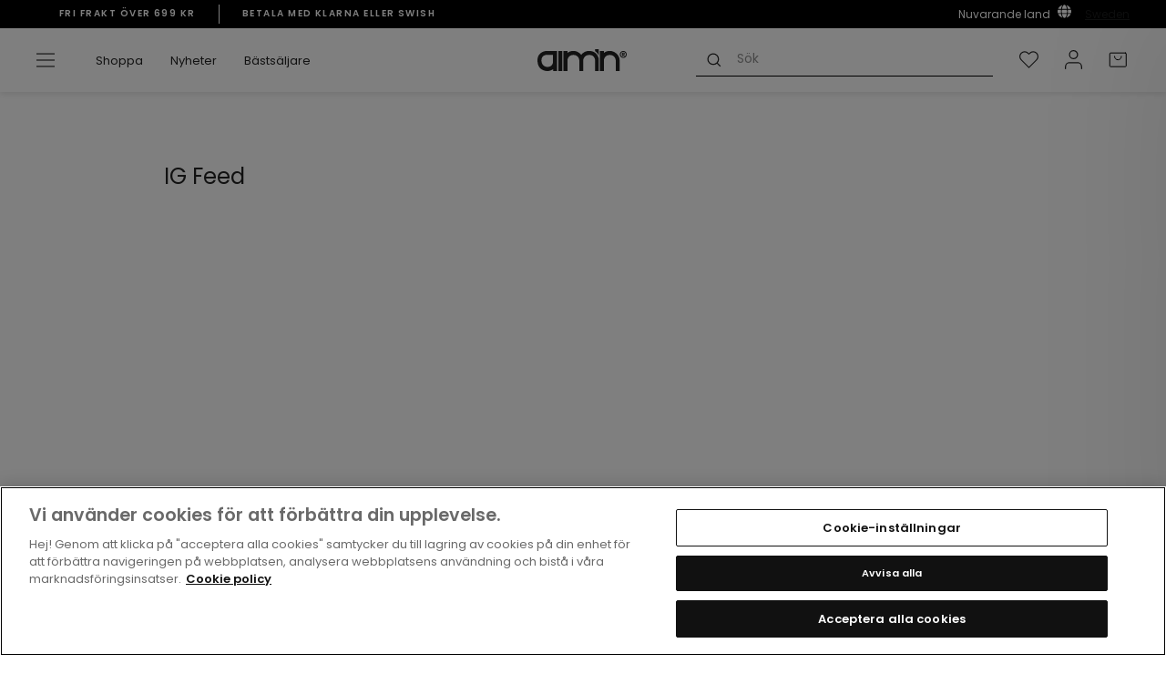

--- FILE ---
content_type: application/javascript
request_url: https://scripts.pertento.ai/pertentoRuntimeExperiments.4091.js
body_size: 8209
content:
((experimentData) => {
var S=(t,r)=>{try{let o=new DOMParser;if(!r.value)return;let e=o.parseFromString(r.value,"text/html").body.firstChild;if(r.action==="replace")t.replaceWith(e);else if(r.undoElement=e,r.action==="after")t.after(e);else if(r.action==="before")t.before(e);else if(r.action==="append")t.append(e);else if(r.action==="insert")t.insertBefore(e,t.firstChild)}catch(o){}};var y=(t,r=document.body)=>{try{let o=!!t.selector&&r.querySelector(t.selector);if(o)return o;try{if(!t.friendlySelector)return null;let e=r.querySelectorAll(t.friendlySelector);if(e.length===1)return e[0];if(e.length>1){if(!t.friendlySelectorIndex)return null;if(e[t.friendlySelectorIndex])return e[t.friendlySelectorIndex]}}catch(e){}}catch(o){}return null};var T=(t,r=document.body)=>{let o=r.ownerDocument,{globalJavascript:e,globalCSS:n,id:l}=t;try{if(e){let c=`pertento-global-javascript-${l}`,i=o.querySelector(c),s=o.createElement("script");if(s.id=c,s.innerHTML=`;(function(){${e}})();`,i)i.remove();o.body.appendChild(s)}if(n){let c=`pertento-global-css-${l}`,i=o.querySelector(c),s=o.createElement("style");if(s.id=c,s.innerHTML=n,i)i.remove();o.head.appendChild(s)}}catch(c){console.error("applyGlobals error",c)}};var u=(t,r=document.body)=>{let o=[];for(let e of t)try{if(e.selectors){let n=[];for(let l=0;l<e.selectors.length;l++){let c={...e,selectors:[],friendlySelectors:[],friendlySelectorIndexes:[],selector:e.selectors[l],friendlySelector:e.friendlySelectors?.[l],friendlySelectorIndex:e.friendlySelectorIndexes?.[l]};n.push(c)}u(n,r);continue}if(e.selector){let n=y(e,r);if(!n){o.push(e);continue}if(e.element=n,e.clone=e.clone||n.cloneNode(!0),e.property==="html"){S(n,e);continue}if(e.property==="src"&&e.value){n.src=e.value||"";continue}if(["textContent","text"].includes(e.property)){n.textContent=e.value||"";continue}if(e.property==="backgroundImage"){n.style.backgroundImage=e.value?`url(${e.value})`:"";continue}if(e.property==="dragPosition"&&e.value){let l=JSON.parse(e.value);if("positionType"in l)n.style.position=l.positionType,n.style.left=`${l.left}px`,n.style.top=`${l.top}px`;else n.style.position=l.position,n.style.left=l.left,n.style.top=l.top;continue}if(e.property==="domMove"&&e.value){let{newParentSelector:l,newNextSiblingSelector:c}=JSON.parse(e.value),i=l?r.querySelector(l):null,s=c?r.querySelector(c):null;if(i)if(s)i.insertBefore(n,s);else i.appendChild(n);continue}if(typeof e.property==="string")n.style[e.property]=e.value||""}}catch(n){return[]}return o};var L=(t,r)=>{let o=(r||window.location.href).replace(/\/$/,"");if(t.length===0)return!0;for(let{url:e,condition:n}of t){let l=e.replace(/\/$/,"");switch(n){case"does not contain":if(!o.includes(l))return!0;break;case"matches regex":if(U(l,o))return!0;break;case"starts with":if(o.startsWith(l))return!0;break;case"contains":if(o.includes(l))return!0;break;case"ends with":if(o.endsWith(l))return!0;break;case"not equals":if(o!==l)return!0;break;case"equals":if(o===l)return!0;break}}return!1},U=(t,r)=>{try{return new RegExp(t).test(r)}catch{return!1}};var b=(t,r)=>{if(!r||r.length===0)return!0;if(!t)return!1;for(let o of r)for(let e of o.cookieValues)if(t.includes(e))return!0;return!1};var C=!1;function w(t){let r=window.location.href;function o(){if(window.location.href!==r)r=window.location.href,t(r);requestAnimationFrame(o)}if(!C)C=!0,o()}var x=(t)=>{let o=Math.floor(Math.random()*1e4);for(let[e,n]of Object.entries(t)){if(o<(n.weight??0))return e;o-=n.weight??0}return null};var p=null;async function d(){let t=window.Pertento;t.expvar??={};let{experiments:r}=experimentData;if(!r)return;let o={...t.expvar},e={},n=[];for(let[i,s]of Object.entries(r)){let a=t.expvar[i];if(!a){let h=x(s.variants);if(!h)continue;a=h,t.expvar[i]=a}let f=s.variants[a];if(!f)continue;let M=L(s.urlTargeting||[]),H=b(document.cookie,s.cookieTargeting||[]),D=!s.deviceTargeting||s.deviceTargeting.includes(t.dt);if(!M||!H||!D)continue;if(s.type==="URL Redirect"&&f.redirectUrl)sessionStorage.setItem("PERTENTO_REDIRECTED_BY",`${i},${a}`),localStorage.setItem("PERTENTO_EXP_VAR",JSON.stringify(t.expvar)),window.location.href=f.redirectUrl,await A(1000);e[i]=a;let{globalJavascript:F,globalCSS:N,changes:g}=f;if(T({globalJavascript:F||"",globalCSS:N||"",id:Number(i)}),Array.isArray(g))n.push(...g)}p?.disconnect(),p=null;let l=u(n);if(l.length>0)p=new MutationObserver(()=>{if(p?.disconnect(),l=u(l),l.length>0&&p)p.observe(document.body,{childList:!0,subtree:!0});else p=null}),p.observe(document.body,{childList:!0,subtree:!0});w((i)=>void d());let c=new Set(Object.keys(r));for(let i in t.expvar)if(!c.has(i))delete t.expvar[i];if(localStorage.setItem("PERTENTO_EXP_VAR",JSON.stringify(t.expvar)),t.expvar=e,t.registerExperimentVisitors){let i={};for(let[s,a]of Object.entries(e))if(!o[s])i[s]=a;if(Object.keys(i).length>0)t.registerExperimentVisitors(i)}}var A=async(t)=>new Promise((r)=>setTimeout(r,t));function E(){let t=navigator.userAgent.toLowerCase(),r=navigator.maxTouchPoints>1,o=screen.width;if(/tablet|ipad/.test(t))return"Tablet";if(/mobile|iphone|ipod|android/.test(t))return"Mobile";if(r&&o<768)return"Mobile";if(r&&o>=768&&o<=1280)return"Tablet";return"Desktop"}var R={SCRIPTS_URL:"https://scripts.pertento.ai"};(function(){let t=window,r=document;t.Pertento??={init:!0,times:[],exceptions:[]};let o=t.Pertento;try{o.experimentData=experimentData,o.wsUrl=t.top?.location.href||"",o.dt=E(),o.vex="2026.01.13.1",o.expvar=JSON.parse(localStorage.getItem("PERTENTO_EXP_VAR")||"{}");let e="PERTENTO_VARIANTS_URL_SEARCH",n=localStorage.getItem(e);if(n){let c=n.split("&").filter((i)=>!!i);for(let i of c){let[s,a]=i.split("=");if(!s||!a)continue;o.expvar[s.replace("exp-","")]=a}localStorage.removeItem(e)}((c)=>{if(r.readyState==="loading")r.addEventListener("DOMContentLoaded",c);else c()})(async()=>{try{o.times.push(performance.now()),await d(),m(),o.times.push(performance.now());let c=r.createElement("script");c.id="pertentoRuntimeTracking",c.src=`${R.SCRIPTS_URL}/pertentoRuntime5Tracking.js`,r.body.appendChild(c)}catch(c){o.exceptions.push(c),m()}})}catch(e){o.exceptions.push(e),m()}})();function m(t=0){setTimeout(()=>{let r=document.getElementById("pertento-style-opacity");if(r)r.remove()},t)}

})({"experiments":{"5167":{"type":"Multi Variant","variants":{"12151":{"weight":5000},"12152":{"weight":5000,"globalJavascript":"(function() {\n  if (window.cnvAtcModalStable) return;\n  window.cnvAtcModalStable = 1;\n\n  var lastProductName = \"\";\n\n  document.addEventListener(\n    \"click\",\n    function(e) {\n      var btn = e.target && e.target.closest && e.target.closest('button[name=\"add\"].add-to-cart, button[id^=\"AddToCart-\"]');\n      if (!btn) return;\n\n      var label = (btn.getAttribute(\"aria-label\") || \"\").trim();\n      if (label) {\n        var parts = label.split(\":\");\n        lastProductName = (parts.length > 1 ? parts.slice(1).join(\":\") : label).trim();\n      } else {\n        var h1 = document.querySelector(\"h1\");\n        lastProductName = (h1 && (h1.textContent || \"\").trim()) || \"\";\n      }\n    },\n    true\n  );\n\n  var css = document.createElement(\"style\");\n  css.textContent =\n    \".cnv-cart-popup{display:none !important;visibility:hidden !important;opacity:0 !important;pointer-events:none !important}\" +\n    \".cnv-atc-overlay{position:fixed;inset:0;background:rgba(0,0,0,.45);z-index:2147483000;display:none;align-items:flex-end;justify-content:center;padding:0}\" +\n    \".cnv-atc-modal{width:100%;max-width:none;background:#fff;box-shadow:0 -18px 60px rgba(0,0,0,.25);overflow:hidden;transform:translateY(40px);opacity:0;transition:transform .28s ease,opacity .28s ease;will-change:transform,opacity;border-radius:0}\" +\n    \".cnv-atc-overlay.cnv-open .cnv-atc-modal{transform:translateY(0);opacity:1}\" +\n    \".cnv-atc-overlay.cnv-close .cnv-atc-modal{transform:translateY(40px);opacity:0}\" +\n    \".cnv-atc-body{padding:7px 15px 0px 7px;background:#fff}\" +\n    \".cnv-atc-body .nosto_element{display:block !important}\" +\n    \".cnv-atc-hrow{display:flex;align-items:center;justify-content:space-between;gap:12px}\" +\n    \".cnv-atc-hrow .nosto-header{margin:0 !important;padding:0 0 14px 0 !important;text-align:left !important;font-weight:500 !important;}\" +\n    \".cnv-atc-close{border:0;background:transparent;width:40px;height:40px;cursor:pointer;font-size:24px;line-height:1;color:#111;display:flex;align-items:center;justify-content:center;flex:0 0 auto;padding-bottom:14px}\" +\n    \".cnv-atc-added{font-family:var(--typeBasePrimary),var(--typeBaseFallback) !important;font-size:12px;line-height:1.35;color:#111;background:transparent;padding:10px 0 10px 16px;margin:0 0 10px 0;max-height:80px;opacity:1;transform:translateY(0);transition:max-height .32s ease,opacity .32s ease,transform .32s ease;overflow:hidden;border-radius:0;border-bottom:1px solid #dddddd;}\" +\n    \".cnv-atc-added.cnv-hide{max-height:0;opacity:0;transform:translateY(22px);margin-bottom:0;padding-top:0;padding-bottom:0}\" +\n    /* NY CSS FÖR ATT TA BORT PADDING OCH TVINGA FRAM VISNING */\n    \"#productpage-nosto-10{display:block !important;visibility:visible !important;opacity:1 !important}\" +\n    \".nosto_element .nosto-product-images, .nosto_element .nosto-image-container{margin-bottom:4px !important;padding-bottom:0 !important;height:auto !important}\" +\n    \".nosto_element .nosto-image-container::after{display:none !important}\" +\n    \".nosto_element .nosto-product-info{margin-top:0 !important;padding-top:0 !important}\";\n  \n  document.documentElement.appendChild(css);\n\n  var overlay = document.createElement(\"div\");\n  overlay.className = \"cnv-atc-overlay\";\n  overlay.setAttribute(\"role\", \"dialog\");\n  overlay.setAttribute(\"aria-modal\", \"true\");\n\n  var modal = document.createElement(\"div\");\n  modal.className = \"cnv-atc-modal\";\n\n  var body = document.createElement(\"div\");\n  body.className = \"cnv-atc-body\";\n\n  modal.appendChild(body);\n  overlay.appendChild(modal);\n  document.documentElement.appendChild(overlay);\n\n  function hideExistingToaster() {\n    var nodes = document.querySelectorAll(\".cnv-cart-popup\");\n    if (!nodes || !nodes.length) return;\n    for (var i = 0; i < nodes.length; i++) {\n      var t = nodes[i];\n      t.style.setProperty(\"display\", \"none\", \"important\");\n      t.style.setProperty(\"visibility\", \"hidden\", \"important\");\n      t.style.setProperty(\"opacity\", \"0\", \"important\");\n      t.style.setProperty(\"pointer-events\", \"none\", \"important\");\n      t.setAttribute(\"aria-hidden\", \"true\");\n    }\n  }\n\n  function lockScroll(lock) {\n    if (lock) {\n      if (!document.documentElement.dataset.cnvAtcScrollLock) {\n        document.documentElement.dataset.cnvAtcScrollLock = \"1\";\n        document.documentElement.dataset.cnvAtcPrevOverflow = document.documentElement.style.overflow || \"\";\n        document.documentElement.style.overflow = \"hidden\";\n      }\n    } else {\n      if (document.documentElement.dataset.cnvAtcScrollLock) {\n        document.documentElement.style.overflow = document.documentElement.dataset.cnvAtcPrevOverflow || \"\";\n        delete document.documentElement.dataset.cnvAtcPrevOverflow;\n        delete document.documentElement.dataset.cnvAtcScrollLock;\n      }\n    }\n  }\n\n  function closeModal() {\n    overlay.classList.remove(\"cnv-open\");\n    overlay.classList.add(\"cnv-close\");\n    setTimeout(function() {\n      overlay.style.display = \"none\";\n      overlay.classList.remove(\"cnv-close\");\n      lockScroll(false);\n    }, 280);\n  }\n\n  overlay.addEventListener(\"click\", function(e) {\n    if (e.target === overlay) closeModal();\n  });\n\n  document.addEventListener(\"keydown\", function(e) {\n    if (e.key === \"Escape\" && overlay.style.display === \"flex\") closeModal();\n  });\n\n  function ensureHeaderCloseButton(root) {\n    if (!root) return;\n    var existing = root.querySelector(\".cnv-atc-close\");\n    if (existing) return;\n\n    var header = root.querySelector(\"h4.nosto-header\");\n    if (!header) return;\n\n    header.classList.remove(\"header-hide\");\n\n    var row = document.createElement(\"div\");\n    row.className = \"cnv-atc-hrow\";\n\n    var parent = header.parentElement;\n    if (!parent) return;\n\n    parent.insertBefore(row, header);\n    row.appendChild(header);\n\n    var btn = document.createElement(\"button\");\n    btn.className = \"cnv-atc-close\";\n    btn.type = \"button\";\n    btn.setAttribute(\"aria-label\", \"Close\");\n    btn.textContent = \"×\";\n    btn.addEventListener(\"click\", closeModal);\n    row.appendChild(btn);\n  }\n\n  function getFlickityInstance(listEl) {\n    if (!listEl) return null;\n\n    if (window.Flickity && typeof window.Flickity.data === \"function\") {\n      var a = window.Flickity.data(listEl);\n      if (a) return a;\n    }\n\n    if (window.jQuery) {\n      try {\n        var b = window.jQuery(listEl).data(\"flickity\");\n        if (b) return b;\n      } catch (e) {}\n    }\n\n    return listEl.__flickity || null;\n  }\n\n  function ensureFlickity(root) {\n    if (!root) return;\n    var list = root.querySelector(\".nosto-list\");\n    if (!list) return;\n\n    if (list.style && list.style.visibility === \"hidden\") list.style.visibility = \"visible\";\n\n    var inst = getFlickityInstance(list);\n    if (inst) {\n      try {\n        inst.resize && inst.resize();\n        inst.reposition && inst.reposition();\n        inst.select && inst.select(inst.selectedIndex || 0, false, true);\n      } catch (e) {}\n      return;\n    }\n\n    if (window.Flickity && list.classList && !list.classList.contains(\"flickity-enabled\")) {\n      try {\n        new window.Flickity(list, {\n          cellAlign: \"left\",\n          contain: true,\n          prevNextButtons: true,\n          pageDots: false,\n          draggable: true\n        });\n      } catch (e) {}\n    }\n  }\n\n  function moveNostoIntoModal() {\n    var el = document.getElementById(\"productpage-nosto-10\");\n    if (!el) return false;\n    \n    // TVINGA FRAM DISPLAY ÄVEN OM CSS HAR !IMPORTANT\n    el.style.setProperty(\"display\", \"block\", \"important\");\n    el.style.setProperty(\"visibility\", \"visible\", \"important\");\n    el.style.setProperty(\"opacity\", \"1\", \"important\");\n\n    if (el.parentElement !== body) body.appendChild(el);\n    ensureHeaderCloseButton(el);\n    return true;\n  }\n\n  function showAddedMessage() {\n    var existing = body.querySelector(\".cnv-atc-added\");\n    if (existing) existing.remove();\n\n    var name = (lastProductName || \"\").trim();\n    if (!name) {\n      var h1 = document.querySelector(\"h1\");\n      name = (h1 && (h1.textContent || \"\").trim()) || \"Product\";\n    }\n\n    var msg = document.createElement(\"div\");\n    msg.className = \"cnv-atc-added\";\n    msg.textContent = name + \" tillagd i varukorgen\";\n    body.insertBefore(msg, body.firstChild);\n\n    setTimeout(function() {\n      msg.classList.add(\"cnv-hide\");\n      setTimeout(function() {\n        if (msg && msg.parentElement) msg.parentElement.removeChild(msg);\n      }, 340);\n    }, 4000);\n  }\n\n  function stabilizeSliderAfterOpen() {\n    var start = performance.now();\n    (function tick() {\n      hideExistingToaster();\n\n      var el = document.getElementById(\"productpage-nosto-10\");\n      if (el) {\n        moveNostoIntoModal();\n        ensureFlickity(el);\n        setTimeout(function() {\n          ensureFlickity(el);\n        }, 60);\n        setTimeout(function() {\n          ensureFlickity(el);\n        }, 220);\n        setTimeout(function() {\n          ensureFlickity(el);\n        }, 420);\n        if (performance.now() - start > 260) return;\n      }\n\n      if (performance.now() - start > 2200) return;\n      setTimeout(tick, 90);\n    })();\n  }\n\n  function openModal() {\n    hideExistingToaster();\n    moveNostoIntoModal();\n\n    overlay.style.display = \"flex\";\n    overlay.classList.remove(\"cnv-close\");\n    overlay.classList.remove(\"cnv-open\");\n    void overlay.offsetHeight;\n    overlay.classList.add(\"cnv-open\");\n    lockScroll(true);\n\n    showAddedMessage();\n    stabilizeSliderAfterOpen();\n  }\n\n  var toasterObserver = new MutationObserver(function() {\n    hideExistingToaster();\n  });\n  toasterObserver.observe(document.documentElement, {\n    childList: true,\n    subtree: true,\n    attributes: true,\n    attributeFilter: [\"style\", \"class\"]\n  });\n\n  function isAddToCartUrl(u) {\n    return u && String(u).indexOf(\"/cart/add\") !== -1;\n  }\n\n  if (window.fetch) {\n    var ofetch = window.fetch;\n    window.fetch = function() {\n      var args = arguments;\n      var req = args[0];\n      var url = typeof req === \"string\" ? req : (req && req.url) || \"\";\n      var opts = args[1] || {};\n      var method = (opts.method || (req && req.method) || \"GET\").toUpperCase();\n      var watch = isAddToCartUrl(url) && (method === \"POST\" || method === \"PUT\");\n\n      return ofetch.apply(this, args).then(function(res) {\n        try {\n          if (res && res.ok && (watch || isAddToCartUrl(res.url))) {\n            var finalUrl = res.url || url;\n            if (isAddToCartUrl(finalUrl)) openModal();\n          }\n        } catch (e) {}\n        return res;\n      });\n    };\n  }\n\n  (function() {\n    var X = window.XMLHttpRequest && window.XMLHttpRequest.prototype;\n    if (!X) return;\n\n    var open = X.open;\n    var send = X.send;\n\n    X.open = function(m, u) {\n      this.__cnv_atc_u = u;\n      this.__cnv_atc_m = m;\n      return open.apply(this, arguments);\n    };\n\n    X.send = function() {\n      var self = this;\n      self.addEventListener(\"readystatechange\", function() {\n        if (self.readyState !== 4) return;\n        try {\n          var u = self.responseURL || self.__cnv_atc_u;\n          if (self.status >= 200 && self.status < 300 && isAddToCartUrl(u)) openModal();\n        } catch (e) {}\n      });\n      return send.apply(this, arguments);\n    };\n  })();\n\n  hideExistingToaster();\n})();\n\n(function() {\n  document.addEventListener(\n    \"click\",\n    function(e) {\n      var drawerBtn = e.target && e.target.closest && e.target.closest(\".mobile-atc-size-drawer\");\n      if (!drawerBtn) return;\n\n      var closeBtn = document.querySelector(\".cnv-atc-close\");\n      if (closeBtn) {\n        closeBtn.click();\n      }\n    },\n    true\n  );\n})();\n\n"}},"urlTargeting":[{"url":"https://www.aimn.se/products/","condition":"starts with"}],"deviceTargeting":["Mobile"]},"5173":{"type":"Multi Variant","variants":{"12163":{"weight":5000},"12164":{"weight":5000,"globalJavascript":"(function() {\n    // --- KONFIGURATION ---\n    const CONFIG = {\n        containerId: 'ProductGridContainer',\n        toggleBtnClass: 'grid-toggle-container',\n        storageKey: 'productGridLayout',\n        listViewClass: 'cnv-list-view-active',\n        selectors: {\n            title: '.search-result__name, .product__title, .grid-product__title, .nosto-product-name',\n            price: '.product__price, .price-box, .product__price--sale',\n            quickAdd: '.mobile-atc-size-drawer, .quick-add-button',\n            colors: '.product-extra-data, .product__color-info, .grid-product__colors',\n            textWrapper: '.bottom-container, .grid-product__meta'\n        },\n        priceRowClass: 'cnv-price-row'\n    };\n\n    // --- HJÄLPFUNKTIONER ---\n    function isElementVisible(el) {\n        if (!el) return false;\n        const style = window.getComputedStyle(el);\n        return style.display !== 'none' && style.visibility !== 'hidden' && style.opacity !== '0';\n    }\n\n    function genericModalActive() {\n        return !!document.querySelector('.drawer--active, .is-active[role=\"dialog\"]');\n    }\n\n    // --- LAYOUT LOGIK ---\n    function setupSwappedLayout(product) {\n        if (product.dataset.processed === 'true') return;\n        \n        const price = product.querySelector(CONFIG.selectors.price);\n        const quickAdd = product.querySelector(CONFIG.selectors.quickAdd);\n        const textWrapper = product.querySelector(CONFIG.selectors.textWrapper);\n\n        if (!price || !quickAdd || !textWrapper) return;\n\n        const priceRow = document.createElement('div');\n        priceRow.className = CONFIG.priceRowClass;\n        priceRow.appendChild(price);\n        priceRow.appendChild(quickAdd);\n        \n        textWrapper.insertBefore(priceRow, textWrapper.firstChild);\n\n        const title = product.querySelector(CONFIG.selectors.title);\n        if (title) {\n            const titleContainer = title.closest('a') || title;\n            priceRow.after(titleContainer);\n        }\n\n        product.dataset.processed = 'true';\n    }\n\n    function applyGridLayout(columns) {\n        const container = document.getElementById(CONFIG.containerId);\n        if (!container) return;\n\n        const isList = columns === '1';\n        container.classList.toggle(CONFIG.listViewClass, isList);\n\n        const products = container.querySelectorAll('.product, .nosto-product-info, .grid-product');\n        products.forEach(p => {\n            if (p.classList.contains(CONFIG.toggleBtnClass)) return;\n            p.classList.toggle(CONFIG.listViewClass, isList);\n            if (isList) setupSwappedLayout(p);\n        });\n\n        const svgGrid = document.querySelector('.grid-view');\n        const svgList = document.querySelector('.list-view');\n        if (svgGrid && svgList) {\n            svgGrid.style.color = isList ? '#b0b0b0' : '#000000';\n            svgList.style.color = isList ? '#000000' : '#b0b0b0';\n        }\n\n        localStorage.setItem(CONFIG.storageKey, columns);\n\n        requestAnimationFrame(() => {\n            window.dispatchEvent(new Event('resize'));\n        });\n    }\n\n    // --- SYNLIGHET LOGIK (QUICKSHOP FIX) ---\n    function updateToggleVisibility() {\n        const toggle = document.querySelector(`.${CONFIG.toggleBtnClass}`);\n        if (!toggle) return;\n\n        const quickshop = document.getElementById('quickshop');\n        const isQuickshopActive = quickshop && quickshop.classList.contains('open') && isElementVisible(quickshop);\n        const isBodyLocked = document.body.classList.contains('overflow-hidden') || \n                            document.body.classList.contains('modal-open') || \n                            genericModalActive();\n\n        if (isQuickshopActive || isBodyLocked) {\n            toggle.style.setProperty('display', 'none', 'important');\n        } else {\n            toggle.style.setProperty('display', 'flex', 'important');\n        }\n    }\n\n    function injectToggleControl() {\n        if (document.querySelector(`.${CONFIG.toggleBtnClass}`)) return;\n        \n        const div = document.createElement('div');\n        div.className = CONFIG.toggleBtnClass;\n        div.style.cssText = `position: fixed; bottom: 20px; left: 50%; transform: translateX(-50%); width: 130px; height: 48px; background-color: #fff; display: flex; justify-content: center; align-items: center; border-radius: 50px; z-index: 9999; border: 1px solid #e0e0e0; cursor: pointer; box-shadow: 0 4px 15px rgba(0,0,0,0.1);`;\n        \n        div.innerHTML = `\n            <svg class=\"grid-view\" data-columns=\"2\" height=\"24\" width=\"24\" viewBox=\"0 0 24 24\"><path d=\"M4 4h7v7H4V4zm9 0h7v7h-7V4zM4 13h7v7H4v-7zm9 0h7v7h-7v-7z\" fill=\"currentColor\"/></svg>\n            <span style=\"width: 1px; height: 20px; background-color: #e0e0e0; margin: 0 15px;\"></span>\n            <svg class=\"list-view\" data-columns=\"1\" height=\"24\" width=\"24\" viewBox=\"0 0 24 24\"><path d=\"M4 4h16v16H4z\" fill=\"currentColor\"/></svg>\n        `;\n\n        div.onclick = (e) => {\n            const btn = e.target.closest('[data-columns]');\n            if (btn) applyGridLayout(btn.getAttribute('data-columns'));\n        };\n\n        document.body.appendChild(div);\n        applyGridLayout(localStorage.getItem(CONFIG.storageKey) || '2');\n    }\n\n    // --- INIT ---\n    const init = () => {\n        const observer = new MutationObserver((mutations, obs) => {\n            if (document.getElementById(CONFIG.containerId)) {\n                injectToggleControl();\n                \n                // Observera både body (för klasser) och hela dokumentet (för quickshop-ändringar)\n                const bodyObs = new MutationObserver(updateToggleVisibility);\n                bodyObs.observe(document.body, { attributes: true, subtree: true, attributeFilter: ['class', 'style'] });\n                \n                // Säkerhets-check var 500ms ifall MutationObserver missar en skript-baserad ändring\n                setInterval(updateToggleVisibility, 500);\n                \n                obs.disconnect();\n            }\n        });\n        observer.observe(document.documentElement, { childList: true, subtree: true });\n    };\n\n    init();\n\n    // --- CSS ---\n    const style = document.createElement('style');\n    style.textContent = `\n        /* Dölj Gorgias Chat */\n        #gorgias-chat-messenger-button, \n        #gorgias-chat-container, \n        .gorgias-chat-messenger-button-container { \n            display: none !important; \n            visibility: hidden !important; \n        }\n        \n        #${CONFIG.containerId}.${CONFIG.listViewClass} { display: grid !important; grid-template-columns: 1fr !important; }\n        \n        .${CONFIG.listViewClass} .product, \n        .${CONFIG.listViewClass} .grid-product { \n            width: 100% !important; \n            margin-bottom: 15px !important; \n            display: block !important; \n        }\n\n        .${CONFIG.listViewClass} .grid-product__image-mask, \n        .${CONFIG.listViewClass} .top-container { \n            overflow: visible !important; \n            display: block !important; \n            min-height: 200px;\n        }\n\n        .${CONFIG.listViewClass} ${CONFIG.selectors.textWrapper} { \n            padding: 10px !important; \n            display: flex !important; \n            flex-direction: column !important; \n        }\n\n        .${CONFIG.priceRowClass} { \n            display: flex !important; \n            justify-content: space-between !important; \n            align-items: center !important; \n            order: 1 !important; \n            margin-bottom: 5px !important; \n        }\n\n        .${CONFIG.listViewClass} ${CONFIG.selectors.title} { \n            order: 2 !important; \n            font-size: 10px !important; \n            line-height: 1.3 !important; \n            margin-bottom: 5px !important; \n            text-align: left !important;\n        }\n\n        .${CONFIG.listViewClass} ${CONFIG.selectors.colors} { \n            order: 3 !important; \n            display: flex !important; \n            justify-content: space-between !important; \n        }\n        \n        /* 5px Padding för + och reviews */\n        .${CONFIG.listViewClass} .plus, \n        .${CONFIG.listViewClass} .reviews {\n            padding-right: 5px !important; \n            display: inline-block !important;\n        }\n\n        .${CONFIG.listViewClass} .sku-container-new { display: none !important; }\n    `;\n    document.head.appendChild(style);\n})();"}},"urlTargeting":[{"url":"https://www.aimn.se/collections/","condition":"starts with"}],"deviceTargeting":["Mobile"]}},"ganMeasurementId":"HK2FDC5QJY","websiteId":"4091"})

--- FILE ---
content_type: text/javascript
request_url: https://www.aimn.se/cdn/shop/t/112/assets/component-retrack.js?v=71057400833569502081756719881
body_size: -654
content:
const url = new URL(window.location.href)
const urlParams = new URLSearchParams(url.search)

if (urlParams.has("click")) {

  const currentDate = new Date(Date.now())
  const newDate = new Date(currentDate.setDate(currentDate.getDate() + 10))

  const retrackClick = urlParams.get("click");
  const cookie = `retrack_click=${retrackClick};expires=${newDate};path=/;`

  document.cookie = cookie
}

--- FILE ---
content_type: application/javascript; charset=utf-8
request_url: https://cdn-widgetsrepository.yotpo.com/v1/loader/_fHCKjvMiz3Opyt1aszyhg
body_size: 74782
content:

if (typeof (window) !== 'undefined' && window.performance && window.performance.mark) {
  window.performance.mark('yotpo:loader:loaded');
}
var yotpoWidgetsContainer = yotpoWidgetsContainer || { guids: {} };
(function(){
    var guid = "_fHCKjvMiz3Opyt1aszyhg";
    var loader = {
        loadDep: function (link, onLoad, strategy) {
            var script = document.createElement('script');
            script.onload = onLoad || function(){};
            script.src = link;
            if (strategy === 'defer') {
                script.defer = true;
            } else if (strategy === 'async') {
                script.async = true;
            }
            script.setAttribute("type", "text/javascript");
            script.setAttribute("charset", "utf-8");
            document.head.appendChild(script);
        },
        config: {
            data: {
                guid: guid
            },
            widgets: {
            
                "1084535": {
                    instanceId: "1084535",
                    instanceVersionId: "483973570",
                    templateAssetUrl: "https://cdn-widgetsrepository.yotpo.com/widget-assets/widget-loyalty-campaigns/app.v1.2.16-38.js",
                    cssOverrideAssetUrl: "",
                    customizationCssUrl: "",
                    customizations: {
                      "campaign-description-font-color": "#6C6C6C",
                      "campaign-description-size": "16px",
                      "campaign-item-881468-background-color": "rgba(233,225,212,1)",
                      "campaign-item-881468-background-image-color-overlay": "rgba(0, 0, 0, .4)",
                      "campaign-item-881468-background-type": "color",
                      "campaign-item-881468-border-color": "rgba(220,208,188,1)",
                      "campaign-item-881468-description-font-color": "rgba(44,44,44,1)",
                      "campaign-item-881468-description-font-size": "16",
                      "campaign-item-881468-exclude_audience_names": "",
                      "campaign-item-881468-hover-view-tile-message": "1 poäng per spenderad 1 kr",
                      "campaign-item-881468-icon-color": "rgba(0,0,0,1)",
                      "campaign-item-881468-icon-type": "defaultIcon",
                      "campaign-item-881468-include_audience_ids": "1",
                      "campaign-item-881468-include_audience_names": "All customers",
                      "campaign-item-881468-special-reward-enabled": "false",
                      "campaign-item-881468-special-reward-headline-background-color": "#D2E3E3",
                      "campaign-item-881468-special-reward-headline-text": "Just for you!",
                      "campaign-item-881468-special-reward-headline-title-font-color": "#000000",
                      "campaign-item-881468-special-reward-headline-title-font-size": "12",
                      "campaign-item-881468-special-reward-tile-border-color": "#000000",
                      "campaign-item-881468-tile-description": "Gör ett köp",
                      "campaign-item-881468-tile-reward": "1 poäng per spenderad 1 kr",
                      "campaign-item-881468-title-font-color": "#000000",
                      "campaign-item-881468-title-font-size": 27,
                      "campaign-item-881468-type": "PointsForPurchasesCampaign",
                      "campaign-item-881473-background-color": "rgba(233,225,212,1)",
                      "campaign-item-881473-background-image-color-overlay": "rgba(0, 0, 0, .4)",
                      "campaign-item-881473-background-type": "color",
                      "campaign-item-881473-border-color": "rgba(220,208,188,1)",
                      "campaign-item-881473-description-font-color": "rgba(44,44,44,1)",
                      "campaign-item-881473-description-font-size": "16",
                      "campaign-item-881473-exclude_audience_names": "",
                      "campaign-item-881473-hover-view-tile-message": "Tjäna 250 poäng när du skapar ett konto",
                      "campaign-item-881473-icon-color": "rgba(0,0,0,1)",
                      "campaign-item-881473-icon-type": "defaultIcon",
                      "campaign-item-881473-include_audience_ids": "1",
                      "campaign-item-881473-include_audience_names": "All customers",
                      "campaign-item-881473-special-reward-enabled": "false",
                      "campaign-item-881473-special-reward-headline-background-color": "#D2E3E3",
                      "campaign-item-881473-special-reward-headline-text": "Just for you!",
                      "campaign-item-881473-special-reward-headline-title-font-color": "#000000",
                      "campaign-item-881473-special-reward-headline-title-font-size": "12",
                      "campaign-item-881473-special-reward-tile-border-color": "#000000",
                      "campaign-item-881473-tile-description": "Skapa ett konto",
                      "campaign-item-881473-tile-reward": "250 poäng",
                      "campaign-item-881473-title-font-color": "#000000",
                      "campaign-item-881473-title-font-size": 27,
                      "campaign-item-881473-type": "CreateAccountCampaign",
                      "campaign-item-954960-background-color": "rgba(233,225,212,1)",
                      "campaign-item-954960-background-image-color-overlay": "rgba(0, 0, 0, .4)",
                      "campaign-item-954960-background-type": "color",
                      "campaign-item-954960-border-color": "rgba(220,208,188,1)",
                      "campaign-item-954960-description-font-color": "rgba(44,44,44,1)",
                      "campaign-item-954960-description-font-size": "16",
                      "campaign-item-954960-exclude_audience_names": "",
                      "campaign-item-954960-hover-view-tile-message": "Tjäna 100 poäng genom att lämna en recension. ",
                      "campaign-item-954960-icon-color": "rgba(0,0,0,1)",
                      "campaign-item-954960-icon-type": "defaultIcon",
                      "campaign-item-954960-include_audience_ids": "1",
                      "campaign-item-954960-include_audience_names": "All customers",
                      "campaign-item-954960-special-reward-enabled": "false",
                      "campaign-item-954960-special-reward-headline-background-color": "#D2E3E3",
                      "campaign-item-954960-special-reward-headline-text": "Just for you!",
                      "campaign-item-954960-special-reward-headline-title-font-color": "#000000",
                      "campaign-item-954960-special-reward-headline-title-font-size": "12",
                      "campaign-item-954960-special-reward-tile-border-color": "#000000",
                      "campaign-item-954960-tile-description": "Lämna en recension",
                      "campaign-item-954960-tile-reward": "100 Poäng",
                      "campaign-item-954960-title-font-color": "#000000",
                      "campaign-item-954960-title-font-size": 27,
                      "campaign-item-954960-type": "YotpoReviewCampaign",
                      "campaign-title-font-color": "#000000",
                      "campaign-title-size": "20px",
                      "completed-tile-headline": "Avslutad!",
                      "completed-tile-message": "Du har redan slutfört den här aktiviteten.",
                      "container-headline": "Börja tjäna poäng!",
                      "general-hover-tile-button-color": "#000000",
                      "general-hover-tile-button-text-color": "rgba(251,249,240,1)",
                      "general-hover-tile-button-type": "filled_rectangle",
                      "general-hover-tile-color-overlay": "rgba(220,208,188,1)",
                      "general-hover-tile-text-color": "#000000",
                      "headline-font-color": "#000000",
                      "headline-font-size": 36,
                      "layout-background-color": "rgba(233,225,212,1)",
                      "layout-background-enabled": "true",
                      "logged-in-non-member-button-text": "Join now",
                      "logged-in-non-member-link-destination": "banner_section",
                      "logged-out-is-redirect-after-login-to-current-page": "true",
                      "logged-out-message": "Redan medlem?",
                      "logged-out-sign-in-text": "Logga in",
                      "logged-out-sign-up-text": "Gå med",
                      "main-text-font-name-and-url": "ivy@400|https://use.typekit.net/af/343df8/00000000000000007735e5b3/30/d?primer=7cdcb44be4a7db8877ffa5c0007b8dd865b3bbc383831fe2ea177f62257a9191\u0026fvd=n4\u0026v=3",
                      "secondary-text-font-name-and-url": "Poppins@400|https://cdn-widgetsrepository.yotpo.com/web-fonts/css/poppins/v1/poppins_400.css",
                      "selected-audiences": "1",
                      "selected-extensions": [
                        "881473",
                        "954960",
                        "881468"
                      ],
                      "special-reward-enabled": "false",
                      "special-reward-headline-background-color": "#D2E3E3",
                      "special-reward-headline-text": "Special for you",
                      "special-reward-headline-title-font-color": "#000000",
                      "special-reward-headline-title-font-size": "12",
                      "special-reward-tile-border-color": "#000000",
                      "tile-border-color": "#BCBCBC",
                      "tile-spacing-type": "big",
                      "tiles-background-color": "#FFFFFF",
                      "time-between-rewards-days": "You'll be eligible again in *|days|* days",
                      "time-between-rewards-hours": "You'll be eligible again in *|hours|* hours"
                    },
                    staticContent: {
                      "companyName": "AIM'N SE",
                      "cssEditorEnabled": true,
                      "currency": "SEK",
                      "facebookAppId": "1647129615540489",
                      "isHidden": false,
                      "isMultiCurrencyEnabled": false,
                      "isOptInFlowEnabled": true,
                      "isSegmentationsPickerEnabled": true,
                      "isShopifyNewAccountsVersion": true,
                      "merchantId": "79876",
                      "platformName": "shopify",
                      "storeAccountLoginUrl": "//www.aimn.se//account/login",
                      "storeAccountRegistrationUrl": "//www.aimn.se//account/register",
                      "storeId": "0DHyx77fYCywyheT6Iq0i08sLr4yvgCw1ZCGile7"
                    },
                    className: "CampaignWidget",
                    dependencyGroupId: 2
                },
            
                "1082133": {
                    instanceId: "1082133",
                    instanceVersionId: "433742257",
                    templateAssetUrl: "https://cdn-widget-assets.yotpo.com/widget-visual-redemption/app.v0.3.3-2418.js",
                    cssOverrideAssetUrl: "https://cdn-widget-assets.yotpo.com/VisualRedemptionWidget/_fHCKjvMiz3Opyt1aszyhg/css-overrides/css-overrides.2021_08_24_11_10_26_174.css",
                    customizationCssUrl: "",
                    customizations: {
                      "description-color": "rgba(0,0,1,1)",
                      "description-font-size": "20",
                      "headline-color": "rgba(0,0,1,1)",
                      "headline-font-size": 36,
                      "layout-background-color": "white",
                      "primary-font-name-and-url": "ivy@400|https://use.typekit.net/af/343df8/00000000000000007735e5b3/30/d?primer=7cdcb44be4a7db8877ffa5c0007b8dd865b3bbc383831fe2ea177f62257a9191\u0026fvd=n4\u0026v=3",
                      "redemption-1-displayname": "Tile 1",
                      "redemption-1-settings-cost": "1000 poäng",
                      "redemption-1-settings-cost-color": "rgba(0,0,1,1)",
                      "redemption-1-settings-cost-font-size": "20",
                      "redemption-1-settings-reward": "100 kr rabatt",
                      "redemption-1-settings-reward-color": "rgba(0,0,1,1)",
                      "redemption-1-settings-reward-font-size": "30",
                      "redemption-219524-displayname": "Tile 3 (219524)",
                      "redemption-219524-settings-cost": "3000 poäng",
                      "redemption-219524-settings-cost-color": "rgba(0,0,1,1)",
                      "redemption-219524-settings-cost-font-size": "20",
                      "redemption-219524-settings-reward": "300 kr rabatt",
                      "redemption-219524-settings-reward-color": "rgba(0,0,1,1)",
                      "redemption-219524-settings-reward-font-size": "30",
                      "redemption-311189-displayname": "Tile 2 (311189)",
                      "redemption-311189-settings-cost": "2000 poäng",
                      "redemption-311189-settings-cost-color": "rgba(0,0,1,1)",
                      "redemption-311189-settings-cost-font-size": "20",
                      "redemption-311189-settings-reward": "200 kr rabatt",
                      "redemption-311189-settings-reward-color": "rgba(0,0,1,1)",
                      "redemption-311189-settings-reward-font-size": "30",
                      "redemption-406886-displayname": "Tile 4 (406886)",
                      "redemption-406886-settings-cost": "4000 poäng",
                      "redemption-406886-settings-cost-color": "rgba(0,0,1,1)",
                      "redemption-406886-settings-cost-font-size": "20",
                      "redemption-406886-settings-reward": "400 kr rabatt",
                      "redemption-406886-settings-reward-color": "rgba(0,0,1,1)",
                      "redemption-406886-settings-reward-font-size": "30",
                      "rule-border-color": "#bccdfe",
                      "rule-color": "#061153",
                      "rule-font-size": "18",
                      "secondary-font-name-and-url": "poppins@400|https://fonts.gstatic.com/s/poppins/v15/pxiByp8kv8JHgFVrLDz8Z1xlFd2JQEk.woff2",
                      "selected-extensions": [
                        "1",
                        "311189",
                        "219524",
                        "406886"
                      ],
                      "view-layout": "redemptions-only",
                      "visual-redemption-description": "Du har förtjänat det! Använd dina poäng i kassan för att få rabatt. Poängen går enbart att använda på köp över 800 kr.",
                      "visual-redemption-headline": "Dina poäng, din rabatt.",
                      "visual-redemption-rule": "100 poäng = kr100"
                    },
                    staticContent: {
                      "cssEditorEnabled": "true",
                      "currency": "SEK",
                      "isMultiCurrencyEnabled": false,
                      "isShopifyNewAccountsVersion": true,
                      "platformName": "shopify",
                      "storeId": "0DHyx77fYCywyheT6Iq0i08sLr4yvgCw1ZCGile7"
                    },
                    className: "VisualRedemptionWidget",
                    dependencyGroupId: 2
                },
            
                "1082132": {
                    instanceId: "1082132",
                    instanceVersionId: "485114019",
                    templateAssetUrl: "https://cdn-widget-assets.yotpo.com/widget-my-rewards/app.v0.1.9-2464.js",
                    cssOverrideAssetUrl: "https://cdn-widget-assets.yotpo.com/MyRewardsWidget/_fHCKjvMiz3Opyt1aszyhg/css-overrides/css-overrides.2021_08_30_13_45_37_569.css",
                    customizationCssUrl: "",
                    customizations: {
                      "headline-color": "rgba(0,0,1,1)",
                      "headline-font-size": 36,
                      "logged-in-description-color": "rgba(0,0,1,1)",
                      "logged-in-description-font-size": 24,
                      "logged-in-description-text": "Du har {{current_point_balance}} poäng. Det är {{points_as_credit}} i rabatt!",
                      "logged-in-headline-color": "rgba(0,0,1,1)",
                      "logged-in-headline-font-size": 36,
                      "logged-in-headline-text": "Välkommen tillbaka {{first_name}}!",
                      "logged-in-primary-button-cta-type": "redemptionWidget",
                      "logged-in-primary-button-text": "Använd poäng",
                      "logged-in-secondary-button-text": "Poänghistorik",
                      "logged-out-headline-color": "rgba(0,0,1,1)",
                      "logged-out-headline-font-size": 36,
                      "logged-out-headline-text": "Så här fungerar det:",
                      "logged-out-selected-step-name": "step_1",
                      "primary-button-background-color": "rgba(218,228,203,1)",
                      "primary-button-text-color": "rgba(0,0,1,1)",
                      "primary-button-type": "filled_rectangle",
                      "primary-font-name-and-url": "ivy@400|https://use.typekit.net/af/343df8/00000000000000007735e5b3/30/d?primer=7cdcb44be4a7db8877ffa5c0007b8dd865b3bbc383831fe2ea177f62257a9191\u0026fvd=n4\u0026v=3",
                      "reward-step-1-displayname": "Step 1",
                      "reward-step-1-settings-description": "Skapa ett konto \u0026 tjäna 250 poäng direkt.",
                      "reward-step-1-settings-description-color": "rgba(0,0,1,1)",
                      "reward-step-1-settings-description-font-size": 16,
                      "reward-step-1-settings-icon": "noIcon",
                      "reward-step-1-settings-icon-color": "#b7c6f8",
                      "reward-step-1-settings-title": "Gå med",
                      "reward-step-1-settings-title-color": "rgba(0,0,1,1)",
                      "reward-step-1-settings-title-font-size": "24",
                      "reward-step-2-displayname": "Step 2",
                      "reward-step-2-settings-description": "Få poäng varje gång du shoppar, delar och sprider kärlek.",
                      "reward-step-2-settings-description-color": "rgba(0,0,1,1)",
                      "reward-step-2-settings-description-font-size": 16,
                      "reward-step-2-settings-icon": "noIcon",
                      "reward-step-2-settings-icon-color": "#b7c6f8",
                      "reward-step-2-settings-title": "Tjäna",
                      "reward-step-2-settings-title-color": "rgba(0,0,1,1)",
                      "reward-step-2-settings-title-font-size": "24",
                      "reward-step-3-displayname": "Step 3",
                      "reward-step-3-settings-description": "Lös in dina poäng mot rabatter, gratis gåvor \u0026 mycket mer.",
                      "reward-step-3-settings-description-color": "rgba(0,0,1,1)",
                      "reward-step-3-settings-description-font-size": 16,
                      "reward-step-3-settings-icon": "noIcon",
                      "reward-step-3-settings-icon-color": "#b7c6f8",
                      "reward-step-3-settings-title": "Använd",
                      "reward-step-3-settings-title-color": "rgba(0,0,1,1)",
                      "reward-step-3-settings-title-font-size": "24",
                      "rewards-history-approved-text": "Godkänd",
                      "rewards-history-background-color": "rgba(0,0,1,0.8)",
                      "rewards-history-headline-color": "rgba(0,0,1,1)",
                      "rewards-history-headline-font-size": "28",
                      "rewards-history-headline-text": "Poänghistorik",
                      "rewards-history-pending-text": "Väntar",
                      "rewards-history-refunded-text": "Återbetalas",
                      "rewards-history-reversed-text": "Tas tillbaka",
                      "rewards-history-table-action-col-text": "Händelse",
                      "rewards-history-table-date-col-text": "Datum",
                      "rewards-history-table-points-col-text": "Poäng",
                      "rewards-history-table-status-col-text": "Status",
                      "rewards-history-table-store-col-text": "Store",
                      "secondary-button-background-color": "rgba(218,228,203,1)",
                      "secondary-button-text-color": "rgba(0,0,1,1)",
                      "secondary-button-type": "filled_rectangle",
                      "secondary-font-name-and-url": "poppins@400|https://fonts.gstatic.com/s/poppins/v15/pxiByp8kv8JHgFVrLDz8Z1xlFd2JQEk.woff2",
                      "view-grid-points-column-color": "rgba(0,0,1,1)",
                      "view-grid-rectangular-background-color": "#e6ecff",
                      "view-grid-type": "stripes"
                    },
                    staticContent: {
                      "cssEditorEnabled": "true",
                      "currency": "SEK",
                      "isMultiCurrencyEnabled": false,
                      "isMultiStoreMerchant": false,
                      "isShopifyNewAccountsVersion": true,
                      "isVipTiersEnabled": true,
                      "merchantId": "79876",
                      "platformName": "shopify",
                      "storeId": "0DHyx77fYCywyheT6Iq0i08sLr4yvgCw1ZCGile7"
                    },
                    className: "MyRewardsWidget",
                    dependencyGroupId: 2
                },
            
                "1082131": {
                    instanceId: "1082131",
                    instanceVersionId: "433742264",
                    templateAssetUrl: "https://cdn-widget-assets.yotpo.com/widget-hero-section/app.v0.1.4-2413.js",
                    cssOverrideAssetUrl: "https://cdn-widget-assets.yotpo.com/HeroSectionWidget/_fHCKjvMiz3Opyt1aszyhg/css-overrides/css-overrides.2023_10_10_12_47_22_959.css",
                    customizationCssUrl: "",
                    customizations: {
                      "background-image-url": "https://cdn-widget-assets.yotpo.com/static_assets/_fHCKjvMiz3Opyt1aszyhg/images/image_2025_02_21_07_28_03_164",
                      "description-color": "rgba(0,0,1,1)",
                      "description-font-size": "20",
                      "description-text-logged-in": "",
                      "description-text-logged-out": "",
                      "headline-color": "rgba(255,255,255,1)",
                      "headline-font-size": 100,
                      "headline-text-logged-in": "DREAM CLUB",
                      "headline-text-logged-out": "DREAM CLUB",
                      "login-button-color": "rgba(38,44,38,0.8)",
                      "login-button-text": "Logga in",
                      "login-button-text-color": "rgba(255,255,255,1)",
                      "login-button-type": "filled_rectangle",
                      "mobile-background-image-url": "https://cdn-widget-assets.yotpo.com/static_assets/_fHCKjvMiz3Opyt1aszyhg/images/image_2025_02_21_07_28_20_489",
                      "primary-font-name-and-url": "ivy@400|https://use.typekit.net/af/343df8/00000000000000007735e5b3/30/d?primer=7cdcb44be4a7db8877ffa5c0007b8dd865b3bbc383831fe2ea177f62257a9191\u0026fvd=n4\u0026v=3",
                      "register-button-color": "rgba(38,44,38,0.8)",
                      "register-button-text": "Bli medlem",
                      "register-button-text-color": "rgba(255,255,255,1)",
                      "register-button-type": "filled_rectangle",
                      "secondary-font-name-and-url": "poppins@400|https://fonts.gstatic.com/s/poppins/v15/pxiByp8kv8JHgFVrLDz8Z1xlFd2JQEk.woff2",
                      "view-layout": "center-layout"
                    },
                    staticContent: {
                      "cssEditorEnabled": "true",
                      "isShopifyNewAccountsVersion": true,
                      "merchantId": 79876,
                      "platformName": "shopify",
                      "storeId": "0DHyx77fYCywyheT6Iq0i08sLr4yvgCw1ZCGile7",
                      "storeLoginUrl": "http:////www.aimn.se//account/login",
                      "storeRegistrationUrl": "http://www.aimn.se//account/register"
                    },
                    className: "HeroSectionWidget",
                    dependencyGroupId: 2
                },
            
                "1082130": {
                    instanceId: "1082130",
                    instanceVersionId: "329226667",
                    templateAssetUrl: "https://cdn-widget-assets.yotpo.com/widget-referral-widget/app.v1.6.26-2509.js",
                    cssOverrideAssetUrl: "https://cdn-widget-assets.yotpo.com/ReferralWidget/_fHCKjvMiz3Opyt1aszyhg/css-overrides/css-overrides.2021_08_30_12_00_59_822.css",
                    customizationCssUrl: "",
                    customizations: {
                      "background-color": "rgba(251,249,240,1)",
                      "background-image-url": "https://cdn-widget-assets.yotpo.com/static_assets/_fHCKjvMiz3Opyt1aszyhg/images/image_2025_01_28_13_24_04_443",
                      "customer-email-view-button-text": "Nästa",
                      "customer-email-view-description": "Sprid lite kärlek \u003c3 Ge din vän 130kr i rabatt på sin första order över 900 kr och bli belönad med 1300 poäng (=130kr i rabatt) när de handlar hos oss. Vi kallar det win-win!\n*Du kan endast värva vänner som inte redan är kunder hos oss.",
                      "customer-email-view-header": "Värva en vän",
                      "customer-email-view-input-placeholder": "Din mailadress",
                      "customer-email-view-title": "Ge 130kr, få 130 kr",
                      "customer-name-view-input-placeholder": "Your name",
                      "default-toggle": true,
                      "description-color": "rgba(0,0,1,1)",
                      "description-font-size": "20px",
                      "final-view-button-text": "Bjud in fler vänner",
                      "final-view-description": "Påminn dina vänner om att kolla sin email. Du får dina poäng efter att dina vänner har gjort ett köp \u003c3",
                      "final-view-error-description": "Vi kunde inte skicka inbjudan till dina vänner. Oftast betyder det att den mailadress du angav redan är registrerad hos oss. *Du kan endast värva vänner som inte redan är kunder hos oss.",
                      "final-view-error-text": "Gå tillbaka",
                      "final-view-error-title": "NÅGOT GICK FEL",
                      "final-view-title": "TACK SÅ MYCKET! ",
                      "fonts-primary-font-name-and-url": "ivy@400|https://use.typekit.net/af/343df8/00000000000000007735e5b3/30/d?primer=7cdcb44be4a7db8877ffa5c0007b8dd865b3bbc383831fe2ea177f62257a9191\u0026fvd=n4\u0026v=3",
                      "fonts-secondary-font-name-and-url": "poppins@400|https://fonts.gstatic.com/s/poppins/v15/pxiByp8kv8JHgFVrLDz8Z1xlFd2JQEk.woff2",
                      "header-color": "rgba(0,0,1,1)",
                      "header-font-size": "18px",
                      "headline-color": "rgba(0,0,1,1)",
                      "headline-font-size": 36,
                      "main-share-option-desktop": "main_share_email",
                      "main-share-option-mobile": "main_share_sms",
                      "next-button-background-color": "rgba(70,70,70,1)",
                      "next-button-font-size": "18px",
                      "next-button-size": "standard",
                      "next-button-text-color": "rgba(255,255,255,1)",
                      "next-button-type": "filled_rectangle",
                      "primary-font-name-and-url": "ivy@400|https://use.typekit.net/af/343df8/00000000000000007735e5b3/30/d?primer=7cdcb44be4a7db8877ffa5c0007b8dd865b3bbc383831fe2ea177f62257a9191\u0026fvd=n4\u0026v=3",
                      "referral-history-completed-points-text": "{{points}} POINTS",
                      "referral-history-completed-status-type": "text",
                      "referral-history-confirmed-status": "Klar",
                      "referral-history-pending-status": "Väntar",
                      "referral-history-redeem-text": "Gå till kassan för att använda dina poäng på ditt nästa köp.",
                      "referral-history-sumup-line-points-text": "{{points}} POINTS",
                      "referral-history-sumup-line-text": "Your Rewards",
                      "referral-views-button-text": "Nästa",
                      "referral-views-copy-link-button-text": "COPY LINK",
                      "referral-views-description": "Sprid lite kärlek \u003c3 Ge din vän 130kr i rabatt på sin första order över 900 kr och bli belönad med 1300 poäng (=130kr i rabatt) när de handlar hos oss. Vi kallar det win-win!",
                      "referral-views-email-share-body": "How does a discount off your first order at {{company_name}} sound? Use the link below and once you've shopped, I'll get a reward too.\n{{referral_link}}",
                      "referral-views-email-share-subject": "Discount to a Store You'll Love!",
                      "referral-views-email-share-type": "marketing_email",
                      "referral-views-friends-input-placeholder": "Dina vänners mailadresser ",
                      "referral-views-header": "Refer a Friend",
                      "referral-views-personal-email-button-text": "SEND VIA MY EMAIL",
                      "referral-views-sms-button-text": "Skicka via sms",
                      "referral-views-title": "Ge 130kr, få 130 kr",
                      "referral-views-whatsapp-button-text": "SEND VIA WHATSAPP",
                      "secondary-font-name-and-url": "poppins@400|https://fonts.gstatic.com/s/poppins/v15/pxiByp8kv8JHgFVrLDz8Z1xlFd2JQEk.woff2",
                      "share-allow-copy-link": true,
                      "share-allow-email": true,
                      "share-allow-facebook": true,
                      "share-allow-sms": true,
                      "share-allow-twitter": true,
                      "share-allow-whatsapp": true,
                      "share-facebook-header": "Få rabatt om du handlar idag!",
                      "share-facebook-image-url": "",
                      "share-icons-color": "black",
                      "share-settings-copyLink": true,
                      "share-settings-default-checkbox": true,
                      "share-settings-default-mobile-checkbox": true,
                      "share-settings-email": true,
                      "share-settings-facebook": true,
                      "share-settings-fbMessenger": true,
                      "share-settings-mobile-copyLink": true,
                      "share-settings-mobile-email": true,
                      "share-settings-mobile-facebook": true,
                      "share-settings-mobile-fbMessenger": true,
                      "share-settings-mobile-sms": true,
                      "share-settings-mobile-twitter": true,
                      "share-settings-mobile-whatsapp": true,
                      "share-settings-twitter": true,
                      "share-settings-whatsapp": true,
                      "share-sms-message": "Jag älskar aim'n! Shoppa via min länk så får både du och jag rabatt :) {{referral_link}}",
                      "share-twitter-message": "Ni måste prova aim'n! Få en rabattkod genom att använda min länk: {{referral_link}}",
                      "share-whatsapp-message": "Jag älskar aim'n! Shoppa via min länk så får både du och jag rabatt :) {{referral_link}}",
                      "tab-size": "medium",
                      "tab-type": "lower_line",
                      "tab-view-primary-tab-text": "Bjud in vänner",
                      "tab-view-secondary-tab-text": "Inbjudningar",
                      "tile-color": "rgba(251,249,240,1)",
                      "title-color": "rgba(0,0,1,1)",
                      "title-font-size": "36px",
                      "view-exit-intent-enabled": false,
                      "view-exit-intent-mobile-timeout-ms": 10000,
                      "view-is-popup": false,
                      "view-layout": "right",
                      "view-popup-delay-ms": 0,
                      "view-show-popup-on-exit": false,
                      "view-show-referral-history": "true",
                      "view-table-rectangular-dark-pending-color": "rgba(225,233,218,1)",
                      "view-table-rectangular-light-pending-color": "#FFFFFF",
                      "view-table-selected-color": "rgba(251,249,240,1)",
                      "view-table-theme": "dark",
                      "view-table-type": "rectangular",
                      "wadmin-text-and-share-choose-sreen": "step_3"
                    },
                    staticContent: {
                      "companyName": "AIM'N SE",
                      "cssEditorEnabled": "true",
                      "currency": "SEK",
                      "hasPrimaryFontsFeature": true,
                      "isMultiCurrencyEnabled": false,
                      "merchantId": "79876",
                      "migrateTabColorToBackground": true,
                      "platformName": "shopify",
                      "referralHistoryEnabled": true,
                      "referralHost": "http://rwrd.io"
                    },
                    className: "ReferralWidget",
                    dependencyGroupId: 2
                },
            
                "1082129": {
                    instanceId: "1082129",
                    instanceVersionId: "329226664",
                    templateAssetUrl: "https://cdn-widget-assets.yotpo.com/widget-vip-tiers/app.v1.1.8-2447.js",
                    cssOverrideAssetUrl: "https://cdn-widget-assets.yotpo.com/VipTiersWidget/_fHCKjvMiz3Opyt1aszyhg/css-overrides/css-overrides.2024_03_25_17_44_06_495.css",
                    customizationCssUrl: "",
                    customizations: {
                      "benefits-font-size": "18px",
                      "benefits-icon-color": "rgb(115,142,217)",
                      "benefits-icon-type": "custom",
                      "benefits-icon-url": "https://cdn-widget-assets.yotpo.com/static_assets/_fHCKjvMiz3Opyt1aszyhg/images/image_2021_08_24_11_12_11_486",
                      "benefits-text-color": "#000000",
                      "card-background-border-color": "rgba(255,255,255,0)",
                      "card-background-color": "rgba(255,255,255,0)",
                      "card-background-shadow": "false",
                      "card-separator-color": "rgba(0,0,1,1)",
                      "card-separator-type": "default",
                      "current-status-bg-color": "rgba(210,221,203,1)",
                      "current-status-tag": "true",
                      "current-status-text": "Din nivå! ",
                      "current-status-text-color": "#000000",
                      "current-tier-border-color": "rgba(114,120,152,0)",
                      "grid-lines-color": "#ACB5D4",
                      "headline-color": "rgba(0,0,1,1)",
                      "headline-font-size": 36,
                      "headline-text-color": "rgba(0,0,1,1)",
                      "layout": "card",
                      "mode-is-page-settings": false,
                      "primary-font-name-and-url": "ivy@400|https://use.typekit.net/af/343df8/00000000000000007735e5b3/30/d?primer=7cdcb44be4a7db8877ffa5c0007b8dd865b3bbc383831fe2ea177f62257a9191\u0026fvd=n4\u0026v=3",
                      "progress-bar-current-status": "{{amount_spent}} spenderat",
                      "progress-bar-enabled": "true",
                      "progress-bar-headline-font-size": "14px",
                      "progress-bar-primary-color": "rgba(0,0,1,1)",
                      "progress-bar-secondary-color": "rgba(210,221,203,1)",
                      "progress-bar-summary-current": "Din nuvarande Dream Club-nivå är {{current_vip_tier_name}}.",
                      "progress-bar-summary-font-size": "14px",
                      "progress-bar-summary-maintain": "Spendera {{spend_needed}} innan {{tier_expiration_date}} för att behålla {{current_vip_tier_name}} nivån",
                      "progress-bar-summary-next": "Spendera {{spend_needed}} för att nå {{next_vip_tier_name}} och låsa upp fler förmåner. ",
                      "progress-bar-tier-status": "Din status.",
                      "progress-bar-you": "DU",
                      "secondary-font-name-and-url": "poppins@400|https://fonts.gstatic.com/s/poppins/v15/pxiByp8kv8JHgFVrLDz8Z1xlFd2JQEk.woff2",
                      "selected-extensions": [
                        "11165",
                        "11166",
                        "11167"
                      ],
                      "show-less-text": "- Visa mindre",
                      "show-more-text": "+ Visa mer",
                      "tier-spacing": "big",
                      "tiers-11165-design-header-bg-color": "#FFFFFF",
                      "tiers-11165-design-icon-fill-color": "#6c89e9",
                      "tiers-11165-design-icon-type": "custom",
                      "tiers-11165-design-icon-url": "https://cdn-widget-assets.yotpo.com/static_assets/_fHCKjvMiz3Opyt1aszyhg/images/image_2021_08_24_11_12_30_994",
                      "tiers-11165-design-include-header-bg": "false",
                      "tiers-11165-design-name-font-size": "24px",
                      "tiers-11165-design-name-text-color": "rgba(0,0,1,1)",
                      "tiers-11165-design-threshold-font-size": "18px",
                      "tiers-11165-design-threshold-text-color": "rgba(0,0,1,1)",
                      "tiers-11165-text-benefits": "1 poäng per spenderad 1 kr||Förtur till nya kollektioner||Ett par gratis tights när du handlat 10st||Födelsedagsöverraskning",
                      "tiers-11165-text-name": "Dreamy",
                      "tiers-11165-text-rank": 1,
                      "tiers-11165-text-threshold": "Spendera upp till 1500kr/år",
                      "tiers-11166-design-header-bg-color": "#FFFFFF",
                      "tiers-11166-design-icon-fill-color": "#6c89e9",
                      "tiers-11166-design-icon-type": "custom",
                      "tiers-11166-design-icon-url": "https://cdn-widget-assets.yotpo.com/static_assets/_fHCKjvMiz3Opyt1aszyhg/images/image_2021_08_24_11_12_58_328",
                      "tiers-11166-design-include-header-bg": "false",
                      "tiers-11166-design-name-font-size": "24px",
                      "tiers-11166-design-name-text-color": "rgba(0,0,1,1)",
                      "tiers-11166-design-threshold-font-size": "18px",
                      "tiers-11166-design-threshold-text-color": "rgba(0,0,1,1)",
                      "tiers-11166-text-benefits": "1 poäng per spenderad 1kr||Förtur till nya kollektioner||Ett par gratis tights när du handlat 10st||Födelsedagsöverraskning",
                      "tiers-11166-text-name": "Dreamy Extra Creamy",
                      "tiers-11166-text-rank": 2,
                      "tiers-11166-text-threshold": "Spendera minst {{amount_spent}}/år ",
                      "tiers-11167-design-header-bg-color": "#FFFFFF",
                      "tiers-11167-design-icon-fill-color": "#6c89e9",
                      "tiers-11167-design-icon-type": "custom",
                      "tiers-11167-design-icon-url": "https://cdn-widget-assets.yotpo.com/static_assets/_fHCKjvMiz3Opyt1aszyhg/images/image_2021_08_24_11_13_04_984",
                      "tiers-11167-design-include-header-bg": "false",
                      "tiers-11167-design-name-font-size": "24px",
                      "tiers-11167-design-name-text-color": "rgba(0,0,1,1)",
                      "tiers-11167-design-threshold-font-size": "18px",
                      "tiers-11167-design-threshold-text-color": "rgba(0,0,1,1)",
                      "tiers-11167-text-benefits": "1 poäng per spenderad 1kr||Förtur till nya kollektioner||Ett par gratis tights när du handlat 10st||Födelsedagsöverraskning||Sale Pre Access||Unika erbjudanden, enbart för den här nivån||Personlig inbjudan till events",
                      "tiers-11167-text-name": "Dreamy Super Supremely",
                      "tiers-11167-text-rank": 3,
                      "tiers-11167-text-threshold": "Spendera minst {{amount_spent}}/år ",
                      "widget-background-color": "#f5f5f5",
                      "widget-headline": "Dream Club-nivåer "
                    },
                    staticContent: {
                      "cssEditorEnabled": "true",
                      "currency": "SEK",
                      "isMultiCurrencyEnabled": false,
                      "merchantId": "79876",
                      "platformName": "shopify",
                      "storeId": "0DHyx77fYCywyheT6Iq0i08sLr4yvgCw1ZCGile7"
                    },
                    className: "VipTiersWidget",
                    dependencyGroupId: 2
                },
            
                "1082128": {
                    instanceId: "1082128",
                    instanceVersionId: "433742291",
                    templateAssetUrl: "https://cdn-widget-assets.yotpo.com/widget-loyalty-campaigns/app.v0.6.1-2475.js",
                    cssOverrideAssetUrl: "https://cdn-widget-assets.yotpo.com/CampaignWidget/_fHCKjvMiz3Opyt1aszyhg/css-overrides/css-overrides.2023_10_10_12_47_22_968.css",
                    customizationCssUrl: "",
                    customizations: {
                      "campaign-description-font-color": "#4e5772",
                      "campaign-description-size": "18px",
                      "campaign-item-881468-background-color": "rgba(233,225,212,1)",
                      "campaign-item-881468-background-image-color-overlay": "rgba(0, 0, 0, .4)",
                      "campaign-item-881468-background-type": "color",
                      "campaign-item-881468-border-color": "rgba(70,70,70,1)",
                      "campaign-item-881468-description-font-color": "rgba(0,0,1,1)",
                      "campaign-item-881468-description-font-size": "18",
                      "campaign-item-881468-hover-view-tile-message": "Tjäna 1 poäng per spenderad 1kr",
                      "campaign-item-881468-icon-color": "rgba(70,70,70,1)",
                      "campaign-item-881468-icon-type": "customIcon",
                      "campaign-item-881468-icon-url": "https://cdn-widget-assets.yotpo.com/static_assets/_fHCKjvMiz3Opyt1aszyhg/images/image_2021_08_24_11_05_15_589",
                      "campaign-item-881468-tile-description": "Gör ett köp ",
                      "campaign-item-881468-tile-reward": "1 poäng per spenderad 1 kr",
                      "campaign-item-881468-title-font-color": "rgba(0,0,1,1)",
                      "campaign-item-881468-title-font-size": "27",
                      "campaign-item-881468-type": "PointsForPurchasesCampaign",
                      "campaign-item-881473-background-color": "rgba(233,225,212,1)",
                      "campaign-item-881473-background-image-color-overlay": "rgba(0, 0, 0, .4)",
                      "campaign-item-881473-background-type": "color",
                      "campaign-item-881473-border-color": "rgba(70,70,70,1)",
                      "campaign-item-881473-description-font-color": "rgba(0,0,1,1)",
                      "campaign-item-881473-description-font-size": "18",
                      "campaign-item-881473-hover-view-tile-message": "Få 250 poäng när du skapar ett konto. \n",
                      "campaign-item-881473-icon-color": "rgba(70,70,70,1)",
                      "campaign-item-881473-icon-type": "customIcon",
                      "campaign-item-881473-icon-url": "https://cdn-widget-assets.yotpo.com/static_assets/_fHCKjvMiz3Opyt1aszyhg/images/image_2021_08_24_11_06_39_599",
                      "campaign-item-881473-tile-description": "Skapa ett konto ",
                      "campaign-item-881473-tile-reward": "250 poäng ",
                      "campaign-item-881473-title-font-color": "rgba(0,0,1,1)",
                      "campaign-item-881473-title-font-size": "27",
                      "campaign-item-881473-type": "CreateAccountCampaign",
                      "campaign-item-954960-background-color": "rgba(233,225,212,1)",
                      "campaign-item-954960-background-image-color-overlay": "rgba(0, 0, 0, .4)",
                      "campaign-item-954960-background-type": "color",
                      "campaign-item-954960-border-color": "rgba(70,70,70,1)",
                      "campaign-item-954960-description-font-color": "rgba(0,0,1,1)",
                      "campaign-item-954960-description-font-size": "18",
                      "campaign-item-954960-hover-view-tile-message": "Tjäna 100 poäng genom att lämna en recension via det email du får efter du har handlat hos oss.",
                      "campaign-item-954960-icon-color": "rgba(70,70,70,1)",
                      "campaign-item-954960-icon-type": "defaultIcon",
                      "campaign-item-954960-tile-description": "Lämna en recension via email",
                      "campaign-item-954960-tile-reward": "100 Poäng",
                      "campaign-item-954960-title-font-color": "rgba(0,0,1,1)",
                      "campaign-item-954960-title-font-size": "27",
                      "campaign-item-954960-type": "YotpoReviewCampaign",
                      "campaign-title-font-color": "#011247",
                      "campaign-title-size": "27px",
                      "completed-tile-headline": "Avslutad! ",
                      "completed-tile-message": "Du har redan slutfört den här aktiviteten.",
                      "container-headline": "Börja tjäna poäng!",
                      "general-hover-tile-button-color": "rgba(70,70,70,1)",
                      "general-hover-tile-button-text-color": "rgba(251,249,240,1)",
                      "general-hover-tile-button-type": "filled_rectangle",
                      "general-hover-tile-color-overlay": "rgba(220,208,188,1)",
                      "general-hover-tile-text-color": "rgba(0,0,1,1)",
                      "headline-color": "rgba(0,0,1,1)",
                      "headline-font-color": "rgba(0,0,1,1)",
                      "headline-font-size": 36,
                      "logged-out-is-redirect-after-login-to-current-page": "true",
                      "logged-out-message": "Redan medlem?",
                      "logged-out-sign-in-text": "Logga in",
                      "logged-out-sign-up-text": "Gå med",
                      "main-text-font-name-and-url": "ivy@400|https://use.typekit.net/af/343df8/00000000000000007735e5b3/30/d?primer=7cdcb44be4a7db8877ffa5c0007b8dd865b3bbc383831fe2ea177f62257a9191\u0026fvd=n4\u0026v=3",
                      "mode-is-page-settings": false,
                      "primary-font-name-and-url": "ivy@400|https://use.typekit.net/af/343df8/00000000000000007735e5b3/30/d?primer=7cdcb44be4a7db8877ffa5c0007b8dd865b3bbc383831fe2ea177f62257a9191\u0026fvd=n4\u0026v=3",
                      "secondary-font-name-and-url": "poppins@400|https://fonts.gstatic.com/s/poppins/v15/pxiByp8kv8JHgFVrLDz8Z1xlFd2JQEk.woff2",
                      "secondary-text-font-name-and-url": "poppins@400|https://fonts.gstatic.com/s/poppins/v15/pxiByp8kv8JHgFVrLDz8Z1xlFd2JQEk.woff2",
                      "selected-extensions": [
                        "881473",
                        "881468",
                        "954960"
                      ],
                      "tile-border-color": "#848ca3",
                      "tile-spacing-type": "noSpacing",
                      "tiles-background-color": "#f9faff",
                      "time-between-rewards-days": "You're eligible to participate again in *|days|* days.",
                      "time-between-rewards-hours": "You're eligible to participate again in *|hours|* hours."
                    },
                    staticContent: {
                      "companyName": "AIM'N SE",
                      "cssEditorEnabled": "true",
                      "currency": "SEK",
                      "facebookAppId": "1647129615540489",
                      "isMultiCurrencyEnabled": false,
                      "isSegmentationsPickerEnabled": "true",
                      "isShopifyNewAccountsVersion": true,
                      "merchantId": "79876",
                      "platformName": "shopify",
                      "storeAccountLoginUrl": "//www.aimn.se//account/login",
                      "storeAccountRegistrationUrl": "//www.aimn.se//account/register",
                      "storeId": "0DHyx77fYCywyheT6Iq0i08sLr4yvgCw1ZCGile7"
                    },
                    className: "CampaignWidget",
                    dependencyGroupId: 2
                },
            
                "1082127": {
                    instanceId: "1082127",
                    instanceVersionId: "483961282",
                    templateAssetUrl: "https://cdn-widgetsrepository.yotpo.com/widget-assets/widget-loyalty-page/app.v0.7.3-22.js",
                    cssOverrideAssetUrl: "",
                    customizationCssUrl: "",
                    customizations: {
                      "headline-color": "rgba(0,0,1,1)",
                      "headline-font-size": 36,
                      "page-background-color": "",
                      "primary-font-name-and-url": "ivy@400|https://use.typekit.net/af/343df8/00000000000000007735e5b3/30/d?primer=7cdcb44be4a7db8877ffa5c0007b8dd865b3bbc383831fe2ea177f62257a9191\u0026fvd=n4\u0026v=3",
                      "reward-opt-in-join-now-button-label": "Join now",
                      "rewards-disclaimer-text": "I agree to the program’s [terms](http://example.net/terms) and [privacy policy](http://example.net/privacy-policy)",
                      "rewards-disclaimer-text-color": "#00000",
                      "rewards-disclaimer-text-size": "12px",
                      "rewards-disclaimer-type": "no-disclaimer",
                      "secondary-font-name-and-url": "poppins@400|https://fonts.gstatic.com/s/poppins/v15/pxiByp8kv8JHgFVrLDz8Z1xlFd2JQEk.woff2",
                      "selected-widgets-ids": [
                        "1082129",
                        "1082130"
                      ],
                      "widget-1082128-type": "CampaignWidget",
                      "widget-1082129-type": null,
                      "widget-1082130-type": "ReferralWidget",
                      "widget-1082131-type": "HeroSectionWidget",
                      "widget-1082132-type": "MyRewardsWidget",
                      "widget-1082133-type": "VisualRedemptionWidget"
                    },
                    staticContent: {
                      "platformName": "shopify",
                      "storeId": "0DHyx77fYCywyheT6Iq0i08sLr4yvgCw1ZCGile7"
                    },
                    className: "LoyaltyPageWidget",
                    dependencyGroupId: null
                },
            
                "1082113": {
                    instanceId: "1082113",
                    instanceVersionId: "329226448",
                    templateAssetUrl: "https://cdn-widget-assets.yotpo.com/widget-referral-widget/app.v1.6.26-2509.js",
                    cssOverrideAssetUrl: "https://cdn-widget-assets.yotpo.com/ReferralWidget/_fHCKjvMiz3Opyt1aszyhg/css-overrides/css-overrides.2021_08_30_12_00_59_822.css",
                    customizationCssUrl: "",
                    customizations: {
                      "background-color": "rgba(251,249,240,1)",
                      "background-image-url": "https://cdn-widget-assets.yotpo.com/static_assets/_fHCKjvMiz3Opyt1aszyhg/images/image_2025_01_28_13_24_04_443",
                      "customer-email-view-button-text": "Nästa",
                      "customer-email-view-description": "Sprid lite kärlek \u003c3 Ge din vän 130kr i rabatt på sin första order över 900 kr och bli belönad med 1300 poäng (=130kr i rabatt) när de handlar hos oss. Vi kallar det win-win!\n*Du kan endast värva vänner som inte redan är kunder hos oss.",
                      "customer-email-view-header": "Värva en vän",
                      "customer-email-view-input-placeholder": "Din mailadress",
                      "customer-email-view-title": "Ge 130kr, få 130 kr",
                      "customer-name-view-input-placeholder": "Your name",
                      "default-toggle": true,
                      "description-color": "rgba(0,0,1,1)",
                      "description-font-size": "20px",
                      "final-view-button-text": "Bjud in fler vänner",
                      "final-view-description": "Påminn dina vänner om att kolla sin email. Du får dina poäng efter att dina vänner har gjort ett köp \u003c3",
                      "final-view-error-description": "Vi kunde inte skicka inbjudan till dina vänner. Oftast betyder det att den mailadress du angav redan är registrerad hos oss. *Du kan endast värva vänner som inte redan är kunder hos oss.",
                      "final-view-error-text": "Gå tillbaka",
                      "final-view-error-title": "NÅGOT GICK FEL",
                      "final-view-title": "TACK SÅ MYCKET! ",
                      "fonts-primary-font-name-and-url": "ivy@400|https://use.typekit.net/af/343df8/00000000000000007735e5b3/30/d?primer=7cdcb44be4a7db8877ffa5c0007b8dd865b3bbc383831fe2ea177f62257a9191\u0026fvd=n4\u0026v=3",
                      "fonts-secondary-font-name-and-url": "poppins@400|https://fonts.gstatic.com/s/poppins/v15/pxiByp8kv8JHgFVrLDz8Z1xlFd2JQEk.woff2",
                      "header-color": "rgba(0,0,1,1)",
                      "header-font-size": "18px",
                      "headline-color": "rgba(0,0,1,1)",
                      "headline-font-size": 36,
                      "main-share-option-desktop": "main_share_email",
                      "main-share-option-mobile": "main_share_sms",
                      "next-button-background-color": "rgba(70,70,70,1)",
                      "next-button-font-size": "18px",
                      "next-button-size": "standard",
                      "next-button-text-color": "rgba(255,255,255,1)",
                      "next-button-type": "filled_rectangle",
                      "primary-font-name-and-url": "ivy@400|https://use.typekit.net/af/343df8/00000000000000007735e5b3/30/d?primer=7cdcb44be4a7db8877ffa5c0007b8dd865b3bbc383831fe2ea177f62257a9191\u0026fvd=n4\u0026v=3",
                      "referral-history-completed-points-text": "{{points}} POINTS",
                      "referral-history-completed-status-type": "text",
                      "referral-history-confirmed-status": "Klar",
                      "referral-history-pending-status": "Väntar",
                      "referral-history-redeem-text": "Gå till kassan för att använda dina poäng på ditt nästa köp.",
                      "referral-history-sumup-line-points-text": "{{points}} POINTS",
                      "referral-history-sumup-line-text": "Your Rewards",
                      "referral-views-button-text": "Nästa",
                      "referral-views-copy-link-button-text": "COPY LINK",
                      "referral-views-description": "Sprid lite kärlek \u003c3 Ge din vän 130kr i rabatt på sin första order över 900 kr och bli belönad med 1300 poäng (=130kr i rabatt) när de handlar hos oss. Vi kallar det win-win!",
                      "referral-views-email-share-body": "How does a discount off your first order at {{company_name}} sound? Use the link below and once you've shopped, I'll get a reward too.\n{{referral_link}}",
                      "referral-views-email-share-subject": "Discount to a Store You'll Love!",
                      "referral-views-email-share-type": "marketing_email",
                      "referral-views-friends-input-placeholder": "Dina vänners mailadresser ",
                      "referral-views-header": "Refer a Friend",
                      "referral-views-personal-email-button-text": "SEND VIA MY EMAIL",
                      "referral-views-sms-button-text": "Skicka via sms",
                      "referral-views-title": "Ge 130kr, få 130 kr",
                      "referral-views-whatsapp-button-text": "SEND VIA WHATSAPP",
                      "secondary-font-name-and-url": "poppins@400|https://fonts.gstatic.com/s/poppins/v15/pxiByp8kv8JHgFVrLDz8Z1xlFd2JQEk.woff2",
                      "share-allow-copy-link": true,
                      "share-allow-email": true,
                      "share-allow-facebook": true,
                      "share-allow-sms": true,
                      "share-allow-twitter": true,
                      "share-allow-whatsapp": true,
                      "share-facebook-header": "Få rabatt om du handlar idag!",
                      "share-facebook-image-url": "",
                      "share-icons-color": "black",
                      "share-settings-copyLink": true,
                      "share-settings-default-checkbox": true,
                      "share-settings-default-mobile-checkbox": true,
                      "share-settings-email": true,
                      "share-settings-facebook": true,
                      "share-settings-fbMessenger": true,
                      "share-settings-mobile-copyLink": true,
                      "share-settings-mobile-email": true,
                      "share-settings-mobile-facebook": true,
                      "share-settings-mobile-fbMessenger": true,
                      "share-settings-mobile-sms": true,
                      "share-settings-mobile-twitter": true,
                      "share-settings-mobile-whatsapp": true,
                      "share-settings-twitter": true,
                      "share-settings-whatsapp": true,
                      "share-sms-message": "Jag älskar aim'n! Shoppa via min länk så får både du och jag rabatt :) {{referral_link}}",
                      "share-twitter-message": "Ni måste prova aim'n! Få en rabattkod genom att använda min länk: {{referral_link}}",
                      "share-whatsapp-message": "Jag älskar aim'n! Shoppa via min länk så får både du och jag rabatt :) {{referral_link}}",
                      "tab-size": "medium",
                      "tab-type": "lower_line",
                      "tab-view-primary-tab-text": "Bjud in vänner",
                      "tab-view-secondary-tab-text": "Inbjudningar",
                      "tile-color": "rgba(251,249,240,1)",
                      "title-color": "rgba(0,0,1,1)",
                      "title-font-size": "36px",
                      "view-exit-intent-enabled": false,
                      "view-exit-intent-mobile-timeout-ms": 10000,
                      "view-is-popup": false,
                      "view-layout": "right",
                      "view-popup-delay-ms": 0,
                      "view-show-popup-on-exit": false,
                      "view-show-referral-history": "true",
                      "view-table-rectangular-dark-pending-color": "rgba(225,233,218,1)",
                      "view-table-rectangular-light-pending-color": "#FFFFFF",
                      "view-table-selected-color": "rgba(251,249,240,1)",
                      "view-table-theme": "dark",
                      "view-table-type": "rectangular",
                      "wadmin-text-and-share-choose-sreen": "step_3"
                    },
                    staticContent: {
                      "companyName": "AIM'N SE",
                      "cssEditorEnabled": "true",
                      "currency": "SEK",
                      "hasPrimaryFontsFeature": true,
                      "isMultiCurrencyEnabled": false,
                      "merchantId": "79876",
                      "migrateTabColorToBackground": true,
                      "platformName": "shopify",
                      "referralHistoryEnabled": true,
                      "referralHost": "http://rwrd.io"
                    },
                    className: "ReferralWidget",
                    dependencyGroupId: 2
                },
            
                "1082112": {
                    instanceId: "1082112",
                    instanceVersionId: "329226444",
                    templateAssetUrl: "https://cdn-widget-assets.yotpo.com/widget-vip-tiers/app.v1.1.8-2447.js",
                    cssOverrideAssetUrl: "https://cdn-widget-assets.yotpo.com/VipTiersWidget/_fHCKjvMiz3Opyt1aszyhg/css-overrides/css-overrides.2024_03_25_17_44_06_495.css",
                    customizationCssUrl: "",
                    customizations: {
                      "benefits-font-size": "18px",
                      "benefits-icon-color": "rgb(115,142,217)",
                      "benefits-icon-type": "custom",
                      "benefits-icon-url": "https://cdn-widget-assets.yotpo.com/static_assets/_fHCKjvMiz3Opyt1aszyhg/images/image_2021_08_24_11_12_11_486",
                      "benefits-text-color": "#000000",
                      "card-background-border-color": "rgba(255,255,255,0)",
                      "card-background-color": "rgba(255,255,255,0)",
                      "card-background-shadow": "false",
                      "card-separator-color": "rgba(0,0,1,1)",
                      "card-separator-type": "default",
                      "current-status-bg-color": "rgba(210,221,203,1)",
                      "current-status-tag": "true",
                      "current-status-text": "Din nivå! ",
                      "current-status-text-color": "#000000",
                      "current-tier-border-color": "rgba(114,120,152,0)",
                      "grid-lines-color": "#ACB5D4",
                      "headline-color": "rgba(0,0,1,1)",
                      "headline-font-size": 36,
                      "headline-text-color": "rgba(0,0,1,1)",
                      "layout": "card",
                      "primary-font-name-and-url": "ivy@400|https://use.typekit.net/af/343df8/00000000000000007735e5b3/30/d?primer=7cdcb44be4a7db8877ffa5c0007b8dd865b3bbc383831fe2ea177f62257a9191\u0026fvd=n4\u0026v=3",
                      "progress-bar-current-status": "{{amount_spent}} spenderat",
                      "progress-bar-enabled": "true",
                      "progress-bar-headline-font-size": "14px",
                      "progress-bar-primary-color": "rgba(0,0,1,1)",
                      "progress-bar-secondary-color": "rgba(210,221,203,1)",
                      "progress-bar-summary-current": "Din nuvarande Dream Club-nivå är {{current_vip_tier_name}}.",
                      "progress-bar-summary-font-size": "14px",
                      "progress-bar-summary-maintain": "Spendera {{spend_needed}} innan {{tier_expiration_date}} för att behålla {{current_vip_tier_name}} nivån",
                      "progress-bar-summary-next": "Spendera {{spend_needed}} för att nå {{next_vip_tier_name}} och låsa upp fler förmåner. ",
                      "progress-bar-tier-status": "Din status.",
                      "progress-bar-you": "DU",
                      "secondary-font-name-and-url": "poppins@400|https://fonts.gstatic.com/s/poppins/v15/pxiByp8kv8JHgFVrLDz8Z1xlFd2JQEk.woff2",
                      "selected-extensions": [
                        "11165",
                        "11166",
                        "11167"
                      ],
                      "show-less-text": "- Visa mindre",
                      "show-more-text": "+ Visa mer",
                      "tier-spacing": "big",
                      "tiers-11165-design-header-bg-color": "#FFFFFF",
                      "tiers-11165-design-icon-fill-color": "#6c89e9",
                      "tiers-11165-design-icon-type": "custom",
                      "tiers-11165-design-icon-url": "https://cdn-widget-assets.yotpo.com/static_assets/_fHCKjvMiz3Opyt1aszyhg/images/image_2021_08_24_11_12_30_994",
                      "tiers-11165-design-include-header-bg": "false",
                      "tiers-11165-design-name-font-size": "24px",
                      "tiers-11165-design-name-text-color": "rgba(0,0,1,1)",
                      "tiers-11165-design-threshold-font-size": "18px",
                      "tiers-11165-design-threshold-text-color": "rgba(0,0,1,1)",
                      "tiers-11165-text-benefits": "1 poäng per spenderad 1 kr||Överraskningar!||Förtur till nya kollektioner||Ett par gratis tights när du handlat 10st||Födelsedagsöverraskning",
                      "tiers-11165-text-name": "Dreamy",
                      "tiers-11165-text-rank": 1,
                      "tiers-11165-text-threshold": "Spendera upp till 1500kr/år",
                      "tiers-11166-design-header-bg-color": "#FFFFFF",
                      "tiers-11166-design-icon-fill-color": "#6c89e9",
                      "tiers-11166-design-icon-type": "custom",
                      "tiers-11166-design-icon-url": "https://cdn-widget-assets.yotpo.com/static_assets/_fHCKjvMiz3Opyt1aszyhg/images/image_2021_08_24_11_12_58_328",
                      "tiers-11166-design-include-header-bg": "false",
                      "tiers-11166-design-name-font-size": "24px",
                      "tiers-11166-design-name-text-color": "rgba(0,0,1,1)",
                      "tiers-11166-design-threshold-font-size": "18px",
                      "tiers-11166-design-threshold-text-color": "rgba(0,0,1,1)",
                      "tiers-11166-text-benefits": "1 poäng per spenderad 1kr||Överraskningar!!||Förtur till nya kollektioner||Ett par gratis tights när du handlat 10st||Födelsedagsöverraskning",
                      "tiers-11166-text-name": "Dreamy Extra Creamy",
                      "tiers-11166-text-rank": 2,
                      "tiers-11166-text-threshold": "Spendera minst {{amount_spent}}/år ",
                      "tiers-11167-design-header-bg-color": "#FFFFFF",
                      "tiers-11167-design-icon-fill-color": "#6c89e9",
                      "tiers-11167-design-icon-type": "custom",
                      "tiers-11167-design-icon-url": "https://cdn-widget-assets.yotpo.com/static_assets/_fHCKjvMiz3Opyt1aszyhg/images/image_2021_08_24_11_13_04_984",
                      "tiers-11167-design-include-header-bg": "false",
                      "tiers-11167-design-name-font-size": "24px",
                      "tiers-11167-design-name-text-color": "rgba(0,0,1,1)",
                      "tiers-11167-design-threshold-font-size": "18px",
                      "tiers-11167-design-threshold-text-color": "rgba(0,0,1,1)",
                      "tiers-11167-text-benefits": "1 poäng per spenderad 1kr||Överraskningar!!!||Förtur till nya kollektioner||Ett par gratis tights när du handlat 10st||Födelsedagsöverraskning||Exklusiv förtur till reor||Unika erbjudanden, enbart för den här nivån||Personlig inbjudan till events",
                      "tiers-11167-text-name": "Dreamy Super Supremely",
                      "tiers-11167-text-rank": 3,
                      "tiers-11167-text-threshold": "Spendera minst {{amount_spent}}/år ",
                      "widget-background-color": "#f5f5f5",
                      "widget-headline": "Dream Club-nivåer "
                    },
                    staticContent: {
                      "cssEditorEnabled": "true",
                      "currency": "SEK",
                      "isMultiCurrencyEnabled": false,
                      "merchantId": "79876",
                      "platformName": "shopify",
                      "storeId": "0DHyx77fYCywyheT6Iq0i08sLr4yvgCw1ZCGile7"
                    },
                    className: "VipTiersWidget",
                    dependencyGroupId: 2
                },
            
                "1082111": {
                    instanceId: "1082111",
                    instanceVersionId: "433742656",
                    templateAssetUrl: "https://cdn-widget-assets.yotpo.com/widget-visual-redemption/app.v0.3.3-2418.js",
                    cssOverrideAssetUrl: "https://cdn-widget-assets.yotpo.com/VisualRedemptionWidget/_fHCKjvMiz3Opyt1aszyhg/css-overrides/css-overrides.2021_08_24_11_10_26_174.css",
                    customizationCssUrl: "",
                    customizations: {
                      "description-color": "rgba(0,0,1,1)",
                      "description-font-size": "20",
                      "headline-color": "rgba(0,0,1,1)",
                      "headline-font-size": 36,
                      "layout-background-color": "white",
                      "mode-is-page-settings": false,
                      "primary-font-name-and-url": "ivy@400|https://use.typekit.net/af/343df8/00000000000000007735e5b3/30/d?primer=7cdcb44be4a7db8877ffa5c0007b8dd865b3bbc383831fe2ea177f62257a9191\u0026fvd=n4\u0026v=3",
                      "redemption-1-displayname": "Tile 1",
                      "redemption-1-settings-cost": "1000 poäng",
                      "redemption-1-settings-cost-color": "rgba(0,0,1,1)",
                      "redemption-1-settings-cost-font-size": "20",
                      "redemption-1-settings-reward": "100 kr rabatt",
                      "redemption-1-settings-reward-color": "rgba(0,0,1,1)",
                      "redemption-1-settings-reward-font-size": "30",
                      "redemption-219524-displayname": "Tile 3 (219524)",
                      "redemption-219524-settings-cost": "3000 poäng",
                      "redemption-219524-settings-cost-color": "rgba(0,0,1,1)",
                      "redemption-219524-settings-cost-font-size": "20",
                      "redemption-219524-settings-reward": "300 kr rabatt",
                      "redemption-219524-settings-reward-color": "rgba(0,0,1,1)",
                      "redemption-219524-settings-reward-font-size": "30",
                      "redemption-311189-displayname": "Tile 2 (311189)",
                      "redemption-311189-settings-cost": "2000 poäng",
                      "redemption-311189-settings-cost-color": "rgba(0,0,1,1)",
                      "redemption-311189-settings-cost-font-size": "20",
                      "redemption-311189-settings-reward": "200 kr rabatt",
                      "redemption-311189-settings-reward-color": "rgba(0,0,1,1)",
                      "redemption-311189-settings-reward-font-size": "30",
                      "redemption-406886-displayname": "Tile 4 (406886)",
                      "redemption-406886-settings-cost": "4000 poäng",
                      "redemption-406886-settings-cost-color": "rgba(0,0,1,1)",
                      "redemption-406886-settings-cost-font-size": "20",
                      "redemption-406886-settings-reward": "400 kr rabatt",
                      "redemption-406886-settings-reward-color": "rgba(0,0,1,1)",
                      "redemption-406886-settings-reward-font-size": "30",
                      "rule-border-color": "rgba(151,142,133,1)",
                      "rule-color": "rgba(0,0,0,1)",
                      "rule-font-size": "18",
                      "secondary-font-name-and-url": "poppins@400|https://fonts.gstatic.com/s/poppins/v15/pxiByp8kv8JHgFVrLDz8Z1xlFd2JQEk.woff2",
                      "selected-extensions": [
                        "1",
                        "311189",
                        "219524",
                        "406886"
                      ],
                      "view-layout": "rule-only",
                      "visual-redemption-description": "Du har förtjänat det! Använd dina poäng i kassan för att få rabatt. Poängen går enbart att använda på köp över 800 kr och går inte att kombinera med andra erbjudanden.",
                      "visual-redemption-headline": "Dina poäng, din rabatt.",
                      "visual-redemption-rule": "1000 poäng = 100 SEK"
                    },
                    staticContent: {
                      "cssEditorEnabled": "true",
                      "currency": "SEK",
                      "isMultiCurrencyEnabled": false,
                      "isShopifyNewAccountsVersion": true,
                      "platformName": "shopify",
                      "storeId": "0DHyx77fYCywyheT6Iq0i08sLr4yvgCw1ZCGile7"
                    },
                    className: "VisualRedemptionWidget",
                    dependencyGroupId: 2
                },
            
                "1082110": {
                    instanceId: "1082110",
                    instanceVersionId: "433742685",
                    templateAssetUrl: "https://cdn-widget-assets.yotpo.com/widget-loyalty-campaigns/app.v0.6.1-2475.js",
                    cssOverrideAssetUrl: "https://cdn-widget-assets.yotpo.com/CampaignWidget/_fHCKjvMiz3Opyt1aszyhg/css-overrides/css-overrides.2023_10_10_12_47_22_968.css",
                    customizationCssUrl: "",
                    customizations: {
                      "campaign-description-font-color": "#4e5772",
                      "campaign-description-size": "18px",
                      "campaign-item-881468-background-color": "rgba(233,225,212,1)",
                      "campaign-item-881468-background-image-color-overlay": "rgba(0, 0, 0, .4)",
                      "campaign-item-881468-background-type": "color",
                      "campaign-item-881468-border-color": "rgba(70,70,70,1)",
                      "campaign-item-881468-description-font-color": "rgba(0,0,1,1)",
                      "campaign-item-881468-description-font-size": "18",
                      "campaign-item-881468-hover-view-tile-message": "Tjäna 1 poäng per spenderad 1kr",
                      "campaign-item-881468-icon-color": "rgba(70,70,70,1)",
                      "campaign-item-881468-icon-type": "customIcon",
                      "campaign-item-881468-icon-url": "https://cdn-widget-assets.yotpo.com/static_assets/_fHCKjvMiz3Opyt1aszyhg/images/image_2021_08_24_11_05_15_589",
                      "campaign-item-881468-tile-description": "Gör ett köp ",
                      "campaign-item-881468-tile-reward": "1 poäng per spenderad 1 kr",
                      "campaign-item-881468-title-font-color": "rgba(0,0,1,1)",
                      "campaign-item-881468-title-font-size": "27",
                      "campaign-item-881468-type": "PointsForPurchasesCampaign",
                      "campaign-item-881473-background-color": "rgba(233,225,212,1)",
                      "campaign-item-881473-background-image-color-overlay": "rgba(0, 0, 0, .4)",
                      "campaign-item-881473-background-type": "color",
                      "campaign-item-881473-border-color": "rgba(70,70,70,1)",
                      "campaign-item-881473-description-font-color": "rgba(0,0,1,1)",
                      "campaign-item-881473-description-font-size": "18",
                      "campaign-item-881473-hover-view-tile-message": "Få 250 poäng när du skapar ett konto. \n",
                      "campaign-item-881473-icon-color": "rgba(70,70,70,1)",
                      "campaign-item-881473-icon-type": "customIcon",
                      "campaign-item-881473-icon-url": "https://cdn-widget-assets.yotpo.com/static_assets/_fHCKjvMiz3Opyt1aszyhg/images/image_2021_08_24_11_06_39_599",
                      "campaign-item-881473-tile-description": "Skapa ett konto ",
                      "campaign-item-881473-tile-reward": "250 poäng ",
                      "campaign-item-881473-title-font-color": "rgba(0,0,1,1)",
                      "campaign-item-881473-title-font-size": "27",
                      "campaign-item-881473-type": "CreateAccountCampaign",
                      "campaign-item-881482-background-color": "rgba(233,225,212,1)",
                      "campaign-item-881482-background-image-color-overlay": "rgba(0, 0, 0, .4)",
                      "campaign-item-881482-background-type": "color",
                      "campaign-item-881482-border-color": "rgba(70,70,70,1)",
                      "campaign-item-881482-description-font-color": "rgba(0,0,1,1)",
                      "campaign-item-881482-description-font-size": "18",
                      "campaign-item-881482-hover-view-tile-message": "Ladda upp ett foto med din nästa recension och tjäna 200 poäng via det email du får efter du har handlat hos oss.",
                      "campaign-item-881482-icon-color": "rgba(70,70,70,1)",
                      "campaign-item-881482-icon-type": "customIcon",
                      "campaign-item-881482-icon-url": "https://cdn-widget-assets.yotpo.com/static_assets/_fHCKjvMiz3Opyt1aszyhg/images/image_2021_08_24_11_06_55_023",
                      "campaign-item-881482-tile-description": "Lämna en recension \u0026 foto via email",
                      "campaign-item-881482-tile-reward": "200 poäng",
                      "campaign-item-881482-title-font-color": "rgba(0,0,1,1)",
                      "campaign-item-881482-title-font-size": "27",
                      "campaign-item-881482-type": "YotpoReviewImageCampaign",
                      "campaign-item-881492-background-color": "rgba(233,225,212,1)",
                      "campaign-item-881492-background-image-color-overlay": "rgba(0, 0, 0, .4)",
                      "campaign-item-881492-background-type": "color",
                      "campaign-item-881492-border-color": "rgba(70,70,70,1)",
                      "campaign-item-881492-description-font-color": "rgba(0,0,1,1)",
                      "campaign-item-881492-description-font-size": "18",
                      "campaign-item-881492-hover-view-tile-message": "Ladda upp en video med din nästa recension och tjäna 200 poäng via det email du får efter du har handlat hos oss.",
                      "campaign-item-881492-icon-color": "rgba(70,70,70,1)",
                      "campaign-item-881492-icon-type": "customIcon",
                      "campaign-item-881492-icon-url": "https://cdn-widget-assets.yotpo.com/static_assets/_fHCKjvMiz3Opyt1aszyhg/images/image_2021_08_24_11_07_07_408",
                      "campaign-item-881492-tile-description": "Lämna en recension \u0026 video via email",
                      "campaign-item-881492-tile-reward": "200 poäng",
                      "campaign-item-881492-title-font-color": "rgba(0,0,1,1)",
                      "campaign-item-881492-title-font-size": "27",
                      "campaign-item-881492-type": "YotpoReviewVideoCampaign",
                      "campaign-item-881493-action-tile-action-text": "Följ oss",
                      "campaign-item-881493-action-tile-title": "Tjäna 100 poäng när du följer oss på Instagram.",
                      "campaign-item-881493-background-color": "rgba(233,225,212,1)",
                      "campaign-item-881493-background-image-color-overlay": "rgba(0, 0, 0, .4)",
                      "campaign-item-881493-background-type": "color",
                      "campaign-item-881493-border-color": "rgba(70,70,70,1)",
                      "campaign-item-881493-description-font-color": "rgba(0,0,1,1)",
                      "campaign-item-881493-description-font-size": "18",
                      "campaign-item-881493-icon-color": "rgba(70,70,70,1)",
                      "campaign-item-881493-icon-type": "defaultIcon",
                      "campaign-item-881493-tile-description": "Följ oss på Instagram",
                      "campaign-item-881493-tile-reward": "100 poäng",
                      "campaign-item-881493-title-font-color": "rgba(0,0,1,1)",
                      "campaign-item-881493-title-font-size": "27",
                      "campaign-item-881493-type": "InstagramFollowCampaign",
                      "campaign-item-881494-action-tile-action-text": "Följ oss",
                      "campaign-item-881494-action-tile-title": "Tjäna 100 poäng när du följer oss på TikTok",
                      "campaign-item-881494-background-color": "rgba(233,225,212,1)",
                      "campaign-item-881494-background-image-color-overlay": "rgba(0, 0, 0, .4)",
                      "campaign-item-881494-background-type": "color",
                      "campaign-item-881494-border-color": "rgba(70,70,70,1)",
                      "campaign-item-881494-description-font-color": "rgba(0,0,1,1)",
                      "campaign-item-881494-description-font-size": "18",
                      "campaign-item-881494-icon-color": "rgba(70,70,70,1)",
                      "campaign-item-881494-icon-type": "customIcon",
                      "campaign-item-881494-icon-url": "https://cdn-widget-assets.yotpo.com/static_assets/_fHCKjvMiz3Opyt1aszyhg/images/image_2021_08_24_11_07_37_222",
                      "campaign-item-881494-tile-description": "Följ oss på TikTok",
                      "campaign-item-881494-tile-reward": "100 poäng",
                      "campaign-item-881494-title-font-color": "rgba(0,0,1,1)",
                      "campaign-item-881494-title-font-size": "27",
                      "campaign-item-881494-type": "FacebookPageVisitCampaign",
                      "campaign-item-881497-action-tile-action-text": "Lämna in en dröm",
                      "campaign-item-881497-action-tile-title": "Tjäna 100 poäng när du lämnar in din dröm.",
                      "campaign-item-881497-background-color": "rgba(233,225,212,1)",
                      "campaign-item-881497-background-image-color-overlay": "rgba(0, 0, 0, .4)",
                      "campaign-item-881497-background-type": "color",
                      "campaign-item-881497-border-color": "rgba(70,70,70,1)",
                      "campaign-item-881497-custom-action-tile-action-url": "https://www.aimn.se/pages/dream-wall",
                      "campaign-item-881497-description-font-color": "rgba(0,0,1,1)",
                      "campaign-item-881497-description-font-size": "18",
                      "campaign-item-881497-icon-color": "#768cdc",
                      "campaign-item-881497-icon-type": "customIcon",
                      "campaign-item-881497-icon-url": "https://cdn-widget-assets.yotpo.com/static_assets/_fHCKjvMiz3Opyt1aszyhg/images/image_2021_10_05_11_49_30_518",
                      "campaign-item-881497-tile-description": "Lämna in din dröm",
                      "campaign-item-881497-tile-reward": "100 poäng",
                      "campaign-item-881497-title-font-color": "rgba(0,0,1,1)",
                      "campaign-item-881497-title-font-size": "27",
                      "campaign-item-881497-type": "CustomActionCampaign",
                      "campaign-item-881497-view-show-custom-action-button": "true",
                      "campaign-item-952814-action-tile-action-text": " Registrera",
                      "campaign-item-952814-action-tile-title": "Tjäna 250 poäng när du registrerar dig för att ta emot SMS från oss!",
                      "campaign-item-952814-background-color": "rgba(233,225,212,1)",
                      "campaign-item-952814-background-image-color-overlay": "rgba(0, 0, 0, .4)",
                      "campaign-item-952814-background-type": "color",
                      "campaign-item-952814-border-color": "rgba(70,70,70,1)",
                      "campaign-item-952814-description-font-color": "rgba(0,0,1,1)",
                      "campaign-item-952814-description-font-size": "18",
                      "campaign-item-952814-icon-color": "rgba(70,70,70,1)",
                      "campaign-item-952814-icon-type": "defaultIcon",
                      "campaign-item-952814-tile-description": " Registrera dig för sms",
                      "campaign-item-952814-tile-reward": " 250 poäng",
                      "campaign-item-952814-title-font-color": "rgba(0,0,1,1)",
                      "campaign-item-952814-title-font-size": "27",
                      "campaign-item-952814-type": "SmsSignUpCampaign",
                      "campaign-item-954887-action-tile-action-text": "Lägg till",
                      "campaign-item-954887-action-tile-birthday-ask-year": "false",
                      "campaign-item-954887-action-tile-birthday-thank-you-message": "Din födelsedag är registrerad. Tack så mycket \u0026 grattis i förskott \u003c3",
                      "campaign-item-954887-action-tile-message-text": "OBS! Endast för medlemmar i Dreamy Extra Creamy \u0026 Dreamy Super Supremely. Om du fyller år inom de närmsta 30 dagarna kommer det att ske en fördröjning på upp till 30 dagar. ",
                      "campaign-item-954887-action-tile-title": "Registrera din födelsedag och få en överraskning när du fyller år!",
                      "campaign-item-954887-background-color": "rgba(233,225,212,1)",
                      "campaign-item-954887-background-image-color-overlay": "rgba(0, 0, 0, .4)",
                      "campaign-item-954887-background-type": "color",
                      "campaign-item-954887-border-color": "rgba(70,70,70,1)",
                      "campaign-item-954887-description-font-color": "rgba(0,0,1,1)",
                      "campaign-item-954887-description-font-size": "18",
                      "campaign-item-954887-icon-color": "rgba(70,70,70,1)",
                      "campaign-item-954887-icon-type": "defaultIcon",
                      "campaign-item-954887-tile-description": "Överraskning på din födelsedag",
                      "campaign-item-954887-tile-reward": "Få en gåva",
                      "campaign-item-954887-title-font-color": "rgba(0,0,1,1)",
                      "campaign-item-954887-title-font-size": "27",
                      "campaign-item-954887-type": "BirthdayCampaign",
                      "campaign-item-954960-background-color": "rgba(233,225,212,1)",
                      "campaign-item-954960-background-image-color-overlay": "rgba(0, 0, 0, .4)",
                      "campaign-item-954960-background-type": "color",
                      "campaign-item-954960-border-color": "rgba(70,70,70,1)",
                      "campaign-item-954960-description-font-color": "rgba(0,0,1,1)",
                      "campaign-item-954960-description-font-size": "18",
                      "campaign-item-954960-hover-view-tile-message": "Tjäna 100 poäng genom att lämna en recension via det email du får efter du har handlat hos oss.",
                      "campaign-item-954960-icon-color": "rgba(70,70,70,1)",
                      "campaign-item-954960-icon-type": "defaultIcon",
                      "campaign-item-954960-tile-description": "Lämna en recension via email",
                      "campaign-item-954960-tile-reward": "100 Poäng",
                      "campaign-item-954960-title-font-color": "rgba(0,0,1,1)",
                      "campaign-item-954960-title-font-size": "27",
                      "campaign-item-954960-type": "YotpoReviewCampaign",
                      "campaign-title-font-color": "#011247",
                      "campaign-title-size": "27px",
                      "completed-tile-headline": "Avslutad! ",
                      "completed-tile-message": "Du har redan slutfört den här aktiviteten.",
                      "container-headline": "Börja tjäna poäng!",
                      "general-hover-tile-button-color": "rgba(70,70,70,1)",
                      "general-hover-tile-button-text-color": "rgba(251,249,240,1)",
                      "general-hover-tile-button-type": "filled_rectangle",
                      "general-hover-tile-color-overlay": "rgba(220,208,188,1)",
                      "general-hover-tile-text-color": "rgba(0,0,1,1)",
                      "headline-color": "rgba(0,0,1,1)",
                      "headline-font-color": "rgba(0,0,1,1)",
                      "headline-font-size": 36,
                      "logged-out-is-redirect-after-login-to-current-page": "true",
                      "logged-out-message": "Redan medlem?",
                      "logged-out-sign-in-text": "Logga in",
                      "logged-out-sign-up-text": "Gå med",
                      "main-text-font-name-and-url": "ivy@400|https://use.typekit.net/af/343df8/00000000000000007735e5b3/30/d?primer=7cdcb44be4a7db8877ffa5c0007b8dd865b3bbc383831fe2ea177f62257a9191\u0026fvd=n4\u0026v=3",
                      "primary-font-name-and-url": "ivy@400|https://use.typekit.net/af/343df8/00000000000000007735e5b3/30/d?primer=7cdcb44be4a7db8877ffa5c0007b8dd865b3bbc383831fe2ea177f62257a9191\u0026fvd=n4\u0026v=3",
                      "secondary-font-name-and-url": "poppins@400|https://fonts.gstatic.com/s/poppins/v15/pxiByp8kv8JHgFVrLDz8Z1xlFd2JQEk.woff2",
                      "secondary-text-font-name-and-url": "poppins@400|https://fonts.gstatic.com/s/poppins/v15/pxiByp8kv8JHgFVrLDz8Z1xlFd2JQEk.woff2",
                      "selected-extensions": [
                        "881468",
                        "881473",
                        "952814",
                        "881493",
                        "954887",
                        "881494",
                        "954960",
                        "881482",
                        "881492",
                        "881497"
                      ],
                      "tile-border-color": "#848ca3",
                      "tile-spacing-type": "noSpacing",
                      "tiles-background-color": "#f9faff",
                      "time-between-rewards-days": "You're eligible to participate again in *|days|* days.",
                      "time-between-rewards-hours": "You're eligible to participate again in *|hours|* hours."
                    },
                    staticContent: {
                      "companyName": "AIM'N SE",
                      "cssEditorEnabled": "true",
                      "currency": "SEK",
                      "facebookAppId": "1647129615540489",
                      "isMultiCurrencyEnabled": false,
                      "isSegmentationsPickerEnabled": "true",
                      "isShopifyNewAccountsVersion": true,
                      "merchantId": "79876",
                      "platformName": "shopify",
                      "storeAccountLoginUrl": "//www.aimn.se//account/login",
                      "storeAccountRegistrationUrl": "//www.aimn.se//account/register",
                      "storeId": "0DHyx77fYCywyheT6Iq0i08sLr4yvgCw1ZCGile7"
                    },
                    className: "CampaignWidget",
                    dependencyGroupId: 2
                },
            
                "1082109": {
                    instanceId: "1082109",
                    instanceVersionId: "485114018",
                    templateAssetUrl: "https://cdn-widget-assets.yotpo.com/widget-my-rewards/app.v0.1.9-2464.js",
                    cssOverrideAssetUrl: "https://cdn-widget-assets.yotpo.com/MyRewardsWidget/_fHCKjvMiz3Opyt1aszyhg/css-overrides/css-overrides.2021_08_30_13_45_37_569.css",
                    customizationCssUrl: "",
                    customizations: {
                      "headline-color": "rgba(0,0,1,1)",
                      "headline-font-size": 36,
                      "logged-in-description-color": "rgba(0,0,1,1)",
                      "logged-in-description-font-size": 24,
                      "logged-in-description-text": "Du har {{current_point_balance}} poäng. Det är {{points_as_credit}} i rabatt!",
                      "logged-in-headline-color": "rgba(0,0,1,1)",
                      "logged-in-headline-font-size": 36,
                      "logged-in-headline-text": "Välkommen tillbaka {{first_name}}!",
                      "logged-in-primary-button-cta-type": "redemptionWidget",
                      "logged-in-primary-button-text": "Använd poäng",
                      "logged-in-secondary-button-text": "Poänghistorik",
                      "logged-out-headline-color": "rgba(0,0,1,1)",
                      "logged-out-headline-font-size": 36,
                      "logged-out-headline-text": "Så här fungerar det:",
                      "logged-out-selected-step-name": "step_1",
                      "primary-button-background-color": "rgba(218,228,203,1)",
                      "primary-button-text-color": "rgba(0,0,1,1)",
                      "primary-button-type": "filled_rectangle",
                      "primary-font-name-and-url": "ivy@400|https://use.typekit.net/af/343df8/00000000000000007735e5b3/30/d?primer=7cdcb44be4a7db8877ffa5c0007b8dd865b3bbc383831fe2ea177f62257a9191\u0026fvd=n4\u0026v=3",
                      "reward-step-1-displayname": "Step 1",
                      "reward-step-1-settings-description": "Skapa ett konto \u0026 tjäna 250 poäng direkt.",
                      "reward-step-1-settings-description-color": "rgba(0,0,1,1)",
                      "reward-step-1-settings-description-font-size": 16,
                      "reward-step-1-settings-icon": "noIcon",
                      "reward-step-1-settings-icon-color": "#b7c6f8",
                      "reward-step-1-settings-title": "Gå med",
                      "reward-step-1-settings-title-color": "rgba(0,0,1,1)",
                      "reward-step-1-settings-title-font-size": "24",
                      "reward-step-2-displayname": "Step 2",
                      "reward-step-2-settings-description": "Få poäng varje gång du shoppar, delar och sprider kärlek.",
                      "reward-step-2-settings-description-color": "rgba(0,0,1,1)",
                      "reward-step-2-settings-description-font-size": 16,
                      "reward-step-2-settings-icon": "noIcon",
                      "reward-step-2-settings-icon-color": "#b7c6f8",
                      "reward-step-2-settings-title": "Tjäna",
                      "reward-step-2-settings-title-color": "rgba(0,0,1,1)",
                      "reward-step-2-settings-title-font-size": "24",
                      "reward-step-3-displayname": "Step 3",
                      "reward-step-3-settings-description": "Lös in dina poäng mot rabatter, gratis gåvor \u0026 mycket mer.",
                      "reward-step-3-settings-description-color": "rgba(0,0,1,1)",
                      "reward-step-3-settings-description-font-size": 16,
                      "reward-step-3-settings-icon": "noIcon",
                      "reward-step-3-settings-icon-color": "#b7c6f8",
                      "reward-step-3-settings-title": "Använd",
                      "reward-step-3-settings-title-color": "rgba(0,0,1,1)",
                      "reward-step-3-settings-title-font-size": "24",
                      "rewards-history-approved-text": "Godkänd",
                      "rewards-history-background-color": "rgba(0,0,1,0.8)",
                      "rewards-history-headline-color": "rgba(0,0,1,1)",
                      "rewards-history-headline-font-size": "28",
                      "rewards-history-headline-text": "Poänghistorik",
                      "rewards-history-pending-text": "Väntar",
                      "rewards-history-refunded-text": "Återbetalas",
                      "rewards-history-reversed-text": "Tas tillbaka",
                      "rewards-history-table-action-col-text": "Händelse",
                      "rewards-history-table-date-col-text": "Datum",
                      "rewards-history-table-points-col-text": "Poäng",
                      "rewards-history-table-status-col-text": "Status",
                      "rewards-history-table-store-col-text": "Store",
                      "secondary-button-background-color": "rgba(218,228,203,1)",
                      "secondary-button-text-color": "rgba(0,0,1,1)",
                      "secondary-button-type": "filled_rectangle",
                      "secondary-font-name-and-url": "poppins@400|https://fonts.gstatic.com/s/poppins/v15/pxiByp8kv8JHgFVrLDz8Z1xlFd2JQEk.woff2",
                      "view-grid-points-column-color": "rgba(0,0,1,1)",
                      "view-grid-rectangular-background-color": "#e6ecff",
                      "view-grid-type": "stripes"
                    },
                    staticContent: {
                      "cssEditorEnabled": "true",
                      "currency": "SEK",
                      "isMultiCurrencyEnabled": false,
                      "isMultiStoreMerchant": false,
                      "isShopifyNewAccountsVersion": true,
                      "isVipTiersEnabled": true,
                      "merchantId": "79876",
                      "platformName": "shopify",
                      "storeId": "0DHyx77fYCywyheT6Iq0i08sLr4yvgCw1ZCGile7"
                    },
                    className: "MyRewardsWidget",
                    dependencyGroupId: 2
                },
            
                "1082108": {
                    instanceId: "1082108",
                    instanceVersionId: "433742748",
                    templateAssetUrl: "https://cdn-widget-assets.yotpo.com/widget-hero-section/app.v0.1.4-2413.js",
                    cssOverrideAssetUrl: "https://cdn-widget-assets.yotpo.com/HeroSectionWidget/_fHCKjvMiz3Opyt1aszyhg/css-overrides/css-overrides.2023_10_10_12_47_22_959.css",
                    customizationCssUrl: "",
                    customizations: {
                      "background-image-url": "https://cdn-widget-assets.yotpo.com/static_assets/_fHCKjvMiz3Opyt1aszyhg/images/image_2025_02_21_07_28_03_164",
                      "description-color": "rgba(0,0,1,1)",
                      "description-font-size": "20",
                      "description-text-logged-in": "",
                      "description-text-logged-out": "",
                      "headline-color": "rgba(255,255,255,1)",
                      "headline-font-size": 100,
                      "headline-text-logged-in": "DREAM CLUB",
                      "headline-text-logged-out": "DREAM CLUB",
                      "login-button-color": "rgba(38,44,38,0.8)",
                      "login-button-text": "Logga in",
                      "login-button-text-color": "rgba(255,255,255,1)",
                      "login-button-type": "filled_rectangle",
                      "mobile-background-image-url": "https://cdn-widget-assets.yotpo.com/static_assets/_fHCKjvMiz3Opyt1aszyhg/images/image_2025_02_21_07_28_20_489",
                      "primary-font-name-and-url": "ivy@400|https://use.typekit.net/af/343df8/00000000000000007735e5b3/30/d?primer=7cdcb44be4a7db8877ffa5c0007b8dd865b3bbc383831fe2ea177f62257a9191\u0026fvd=n4\u0026v=3",
                      "register-button-color": "rgba(38,44,38,0.8)",
                      "register-button-text": "Bli medlem",
                      "register-button-text-color": "rgba(255,255,255,1)",
                      "register-button-type": "filled_rectangle",
                      "secondary-font-name-and-url": "poppins@400|https://fonts.gstatic.com/s/poppins/v15/pxiByp8kv8JHgFVrLDz8Z1xlFd2JQEk.woff2",
                      "view-layout": "center-layout"
                    },
                    staticContent: {
                      "cssEditorEnabled": "true",
                      "isShopifyNewAccountsVersion": true,
                      "merchantId": 79876,
                      "platformName": "shopify",
                      "storeId": "0DHyx77fYCywyheT6Iq0i08sLr4yvgCw1ZCGile7",
                      "storeLoginUrl": "http:////www.aimn.se//account/login",
                      "storeRegistrationUrl": "http://www.aimn.se//account/register"
                    },
                    className: "HeroSectionWidget",
                    dependencyGroupId: 2
                },
            
                "1082107": {
                    instanceId: "1082107",
                    instanceVersionId: "483963697",
                    templateAssetUrl: "https://cdn-widgetsrepository.yotpo.com/widget-assets/widget-loyalty-page/app.v0.7.3-22.js",
                    cssOverrideAssetUrl: "",
                    customizationCssUrl: "",
                    customizations: {
                      "headline-color": "rgba(0,0,1,1)",
                      "headline-font-size": 36,
                      "page-background-color": "",
                      "primary-font-name-and-url": "ivy@400|https://use.typekit.net/af/343df8/00000000000000007735e5b3/30/d?primer=7cdcb44be4a7db8877ffa5c0007b8dd865b3bbc383831fe2ea177f62257a9191\u0026fvd=n4\u0026v=3",
                      "reward-opt-in-join-now-button-label": "Join now",
                      "rewards-disclaimer-text": "I agree to the program’s [terms](http://example.net/terms) and [privacy policy](http://example.net/privacy-policy)",
                      "rewards-disclaimer-text-color": "#00000",
                      "rewards-disclaimer-text-size": "12px",
                      "rewards-disclaimer-type": "no-disclaimer",
                      "secondary-font-name-and-url": "poppins@400|https://fonts.gstatic.com/s/poppins/v15/pxiByp8kv8JHgFVrLDz8Z1xlFd2JQEk.woff2",
                      "selected-widgets-ids": [
                        "1082111"
                      ],
                      "widget-1082108-type": "HeroSectionWidget",
                      "widget-1082109-type": "MyRewardsWidget",
                      "widget-1082110-type": "CampaignWidget",
                      "widget-1082111-type": "VisualRedemptionWidget",
                      "widget-1082112-type": null,
                      "widget-1082113-type": "ReferralWidget"
                    },
                    staticContent: {
                      "platformName": "shopify",
                      "storeId": "0DHyx77fYCywyheT6Iq0i08sLr4yvgCw1ZCGile7"
                    },
                    className: "LoyaltyPageWidget",
                    dependencyGroupId: null
                },
            
                "1082013": {
                    instanceId: "1082013",
                    instanceVersionId: "329204433",
                    templateAssetUrl: "https://cdn-widget-assets.yotpo.com/widget-referral-widget/app.v1.6.26-2509.js",
                    cssOverrideAssetUrl: "https://cdn-widget-assets.yotpo.com/ReferralWidget/_fHCKjvMiz3Opyt1aszyhg/css-overrides/css-overrides.2021_08_30_12_00_59_822.css",
                    customizationCssUrl: "",
                    customizations: {
                      "background-color": "rgba(251,249,240,1)",
                      "background-image-url": "https://cdn-widget-assets.yotpo.com/static_assets/_fHCKjvMiz3Opyt1aszyhg/images/image_2025_01_28_13_24_04_443",
                      "customer-email-view-button-text": "Nästa",
                      "customer-email-view-description": "Sprid lite kärlek \u003c3 Ge din vän 130kr i rabatt på sin första order över 900 kr och bli belönad med 1300 poäng (=130kr i rabatt) när de handlar hos oss. Vi kallar det win-win!\n*Du kan endast värva vänner som inte redan är kunder hos oss.",
                      "customer-email-view-header": "Värva en vän",
                      "customer-email-view-input-placeholder": "Din mailadress",
                      "customer-email-view-title": "Ge 130kr, få 130 kr",
                      "customer-name-view-input-placeholder": "Your name",
                      "default-toggle": true,
                      "description-color": "rgba(0,0,1,1)",
                      "description-font-size": "20px",
                      "final-view-button-text": "Bjud in fler vänner",
                      "final-view-description": "Påminn dina vänner om att kolla sin email. Du får dina poäng efter att dina vänner har gjort ett köp \u003c3",
                      "final-view-error-description": "Vi kunde inte skicka inbjudan till dina vänner. Oftast betyder det att den mailadress du angav redan är registrerad hos oss. *Du kan endast värva vänner som inte redan är kunder hos oss.",
                      "final-view-error-text": "Gå tillbaka",
                      "final-view-error-title": "NÅGOT GICK FEL",
                      "final-view-title": "TACK SÅ MYCKET! ",
                      "fonts-primary-font-name-and-url": "ivy@400|https://use.typekit.net/af/343df8/00000000000000007735e5b3/30/d?primer=7cdcb44be4a7db8877ffa5c0007b8dd865b3bbc383831fe2ea177f62257a9191\u0026fvd=n4\u0026v=3",
                      "fonts-secondary-font-name-and-url": "poppins@400|https://fonts.gstatic.com/s/poppins/v15/pxiByp8kv8JHgFVrLDz8Z1xlFd2JQEk.woff2",
                      "header-color": "rgba(0,0,1,1)",
                      "header-font-size": "18px",
                      "headline-color": "rgba(0,0,1,1)",
                      "headline-font-size": 36,
                      "main-share-option-desktop": "main_share_email",
                      "main-share-option-mobile": "main_share_sms",
                      "next-button-background-color": "rgba(70,70,70,1)",
                      "next-button-font-size": "18px",
                      "next-button-size": "standard",
                      "next-button-text-color": "rgba(255,255,255,1)",
                      "next-button-type": "filled_rectangle",
                      "primary-font-name-and-url": "ivy@400|https://use.typekit.net/af/343df8/00000000000000007735e5b3/30/d?primer=7cdcb44be4a7db8877ffa5c0007b8dd865b3bbc383831fe2ea177f62257a9191\u0026fvd=n4\u0026v=3",
                      "referral-history-completed-points-text": "{{points}} POINTS",
                      "referral-history-completed-status-type": "text",
                      "referral-history-confirmed-status": "Klar",
                      "referral-history-pending-status": "Väntar",
                      "referral-history-redeem-text": "Gå till kassan för att använda dina poäng på ditt nästa köp.",
                      "referral-history-sumup-line-points-text": "{{points}} POINTS",
                      "referral-history-sumup-line-text": "Your Rewards",
                      "referral-views-button-text": "Nästa",
                      "referral-views-copy-link-button-text": "COPY LINK",
                      "referral-views-description": "Sprid lite kärlek \u003c3 Ge din vän 130kr i rabatt på sin första order över 900 kr och bli belönad med 1300 poäng (=130kr i rabatt) när de handlar hos oss. Vi kallar det win-win!",
                      "referral-views-email-share-body": "How does a discount off your first order at {{company_name}} sound? Use the link below and once you've shopped, I'll get a reward too.\n{{referral_link}}",
                      "referral-views-email-share-subject": "Discount to a Store You'll Love!",
                      "referral-views-email-share-type": "marketing_email",
                      "referral-views-friends-input-placeholder": "Dina vänners mailadresser ",
                      "referral-views-header": "Refer a Friend",
                      "referral-views-personal-email-button-text": "SEND VIA MY EMAIL",
                      "referral-views-sms-button-text": "Skicka via sms",
                      "referral-views-title": "Ge 130kr, få 130 kr",
                      "referral-views-whatsapp-button-text": "SEND VIA WHATSAPP",
                      "secondary-font-name-and-url": "poppins@400|https://fonts.gstatic.com/s/poppins/v15/pxiByp8kv8JHgFVrLDz8Z1xlFd2JQEk.woff2",
                      "share-allow-copy-link": true,
                      "share-allow-email": true,
                      "share-allow-facebook": true,
                      "share-allow-sms": true,
                      "share-allow-twitter": true,
                      "share-allow-whatsapp": true,
                      "share-facebook-header": "Få rabatt om du handlar idag!",
                      "share-facebook-image-url": "",
                      "share-icons-color": "black",
                      "share-settings-copyLink": true,
                      "share-settings-default-checkbox": true,
                      "share-settings-default-mobile-checkbox": true,
                      "share-settings-email": true,
                      "share-settings-facebook": true,
                      "share-settings-fbMessenger": true,
                      "share-settings-mobile-copyLink": true,
                      "share-settings-mobile-email": true,
                      "share-settings-mobile-facebook": true,
                      "share-settings-mobile-fbMessenger": true,
                      "share-settings-mobile-sms": true,
                      "share-settings-mobile-twitter": true,
                      "share-settings-mobile-whatsapp": true,
                      "share-settings-twitter": true,
                      "share-settings-whatsapp": true,
                      "share-sms-message": "Jag älskar aim'n! Shoppa via min länk så får både du och jag rabatt :) {{referral_link}}",
                      "share-twitter-message": "Ni måste prova aim'n! Få en rabattkod genom att använda min länk: {{referral_link}}",
                      "share-whatsapp-message": "Jag älskar aim'n! Shoppa via min länk så får både du och jag rabatt :) {{referral_link}}",
                      "tab-size": "medium",
                      "tab-type": "lower_line",
                      "tab-view-primary-tab-text": "Bjud in vänner",
                      "tab-view-secondary-tab-text": "Inbjudningar",
                      "tile-color": "rgba(251,249,240,1)",
                      "title-color": "rgba(0,0,1,1)",
                      "title-font-size": "36px",
                      "view-exit-intent-enabled": false,
                      "view-exit-intent-mobile-timeout-ms": 10000,
                      "view-is-popup": false,
                      "view-layout": "right",
                      "view-popup-delay-ms": 0,
                      "view-show-popup-on-exit": false,
                      "view-show-referral-history": "true",
                      "view-table-rectangular-dark-pending-color": "rgba(225,233,218,1)",
                      "view-table-rectangular-light-pending-color": "#FFFFFF",
                      "view-table-selected-color": "rgba(251,249,240,1)",
                      "view-table-theme": "dark",
                      "view-table-type": "rectangular",
                      "wadmin-text-and-share-choose-sreen": "step_3"
                    },
                    staticContent: {
                      "companyName": "AIM'N SE",
                      "cssEditorEnabled": "true",
                      "currency": "SEK",
                      "hasPrimaryFontsFeature": true,
                      "isMultiCurrencyEnabled": false,
                      "merchantId": "79876",
                      "migrateTabColorToBackground": true,
                      "platformName": "shopify",
                      "referralHistoryEnabled": true,
                      "referralHost": "http://rwrd.io"
                    },
                    className: "ReferralWidget",
                    dependencyGroupId: 2
                },
            
                "1082010": {
                    instanceId: "1082010",
                    instanceVersionId: "329220875",
                    templateAssetUrl: "https://cdn-widget-assets.yotpo.com/widget-vip-tiers/app.v1.1.8-2447.js",
                    cssOverrideAssetUrl: "https://cdn-widget-assets.yotpo.com/VipTiersWidget/_fHCKjvMiz3Opyt1aszyhg/css-overrides/css-overrides.2024_03_25_17_44_06_495.css",
                    customizationCssUrl: "",
                    customizations: {
                      "benefits-font-size": "18px",
                      "benefits-icon-color": "rgb(115,142,217)",
                      "benefits-icon-type": "custom",
                      "benefits-icon-url": "https://cdn-widget-assets.yotpo.com/static_assets/_fHCKjvMiz3Opyt1aszyhg/images/image_2021_08_24_11_12_11_486",
                      "benefits-text-color": "#000000",
                      "card-background-border-color": "rgba(255,255,255,0)",
                      "card-background-color": "rgba(255,255,255,0)",
                      "card-background-shadow": "false",
                      "card-separator-color": "rgba(0,0,1,1)",
                      "card-separator-type": "default",
                      "current-status-bg-color": "rgba(210,221,203,1)",
                      "current-status-tag": "true",
                      "current-status-text": "Din nivå! ",
                      "current-status-text-color": "#000000",
                      "current-tier-border-color": "rgba(114,120,152,0)",
                      "grid-lines-color": "#ACB5D4",
                      "headline-color": "rgba(0,0,1,1)",
                      "headline-font-size": 36,
                      "headline-text-color": "rgba(0,0,1,1)",
                      "layout": "card",
                      "mode-is-page-settings": false,
                      "primary-font-name-and-url": "ivy@400|https://use.typekit.net/af/343df8/00000000000000007735e5b3/30/d?primer=7cdcb44be4a7db8877ffa5c0007b8dd865b3bbc383831fe2ea177f62257a9191\u0026fvd=n4\u0026v=3",
                      "progress-bar-current-status": "{{amount_spent}} spenderat",
                      "progress-bar-enabled": "true",
                      "progress-bar-headline-font-size": "14px",
                      "progress-bar-primary-color": "rgba(0,0,1,1)",
                      "progress-bar-secondary-color": "rgba(210,221,203,1)",
                      "progress-bar-summary-current": "Din nuvarande Dream Club-nivå är {{current_vip_tier_name}}.",
                      "progress-bar-summary-font-size": "14px",
                      "progress-bar-summary-maintain": "Spendera {{spend_needed}} innan {{tier_expiration_date}} för att behålla {{current_vip_tier_name}} nivån",
                      "progress-bar-summary-next": "Spendera {{spend_needed}} för att nå {{next_vip_tier_name}} och låsa upp fler förmåner. ",
                      "progress-bar-tier-status": "Din status.",
                      "progress-bar-you": "DU",
                      "secondary-font-name-and-url": "poppins@400|https://fonts.gstatic.com/s/poppins/v15/pxiByp8kv8JHgFVrLDz8Z1xlFd2JQEk.woff2",
                      "selected-extensions": [
                        "11165",
                        "11166",
                        "11167"
                      ],
                      "show-less-text": "- Visa mindre",
                      "show-more-text": "+ Visa mer",
                      "tier-spacing": "big",
                      "tiers-11165-design-header-bg-color": "#FFFFFF",
                      "tiers-11165-design-icon-fill-color": "#6c89e9",
                      "tiers-11165-design-icon-type": "custom",
                      "tiers-11165-design-icon-url": "https://cdn-widget-assets.yotpo.com/static_assets/_fHCKjvMiz3Opyt1aszyhg/images/image_2021_08_24_11_12_30_994",
                      "tiers-11165-design-include-header-bg": "false",
                      "tiers-11165-design-name-font-size": "24px",
                      "tiers-11165-design-name-text-color": "rgba(0,0,1,1)",
                      "tiers-11165-design-threshold-font-size": "18px",
                      "tiers-11165-design-threshold-text-color": "rgba(0,0,1,1)",
                      "tiers-11165-text-benefits": "1 poäng per spenderad 1 kr||Förtur till nya kollektioner||Ett par gratis tights när du handlat 10st||Födelsedagsöverraskning",
                      "tiers-11165-text-name": "Dreamy",
                      "tiers-11165-text-rank": 1,
                      "tiers-11165-text-threshold": "Spendera upp till 1500kr/år",
                      "tiers-11166-design-header-bg-color": "#FFFFFF",
                      "tiers-11166-design-icon-fill-color": "#6c89e9",
                      "tiers-11166-design-icon-type": "custom",
                      "tiers-11166-design-icon-url": "https://cdn-widget-assets.yotpo.com/static_assets/_fHCKjvMiz3Opyt1aszyhg/images/image_2021_08_24_11_12_58_328",
                      "tiers-11166-design-include-header-bg": "false",
                      "tiers-11166-design-name-font-size": "24px",
                      "tiers-11166-design-name-text-color": "rgba(0,0,1,1)",
                      "tiers-11166-design-threshold-font-size": "18px",
                      "tiers-11166-design-threshold-text-color": "rgba(0,0,1,1)",
                      "tiers-11166-text-benefits": "1 poäng per spenderad 1kr||Förtur till nya kollektioner||Ett par gratis tights när du handlat 10st||Födelsedagsöverraskning",
                      "tiers-11166-text-name": "Dreamy Extra Creamy",
                      "tiers-11166-text-rank": 2,
                      "tiers-11166-text-threshold": "Spendera minst {{amount_spent}}/år ",
                      "tiers-11167-design-header-bg-color": "#FFFFFF",
                      "tiers-11167-design-icon-fill-color": "#6c89e9",
                      "tiers-11167-design-icon-type": "custom",
                      "tiers-11167-design-icon-url": "https://cdn-widget-assets.yotpo.com/static_assets/_fHCKjvMiz3Opyt1aszyhg/images/image_2021_08_24_11_13_04_984",
                      "tiers-11167-design-include-header-bg": "false",
                      "tiers-11167-design-name-font-size": "24px",
                      "tiers-11167-design-name-text-color": "rgba(0,0,1,1)",
                      "tiers-11167-design-threshold-font-size": "18px",
                      "tiers-11167-design-threshold-text-color": "rgba(0,0,1,1)",
                      "tiers-11167-text-benefits": "1 poäng per spenderad 1kr||Förtur till nya kollektioner||Ett par gratis tights när du handlat 10st||Födelsedagsöverraskning||Sale Pre Access||Unika erbjudanden, enbart för den här nivån||Personlig inbjudan till events",
                      "tiers-11167-text-name": "Dreamy Super Supremely",
                      "tiers-11167-text-rank": 3,
                      "tiers-11167-text-threshold": "Spendera minst {{amount_spent}}/år ",
                      "widget-background-color": "#f5f5f5",
                      "widget-headline": "Dream Club-nivåer "
                    },
                    staticContent: {
                      "cssEditorEnabled": "true",
                      "currency": "SEK",
                      "isMultiCurrencyEnabled": false,
                      "merchantId": "79876",
                      "platformName": "shopify",
                      "storeId": "0DHyx77fYCywyheT6Iq0i08sLr4yvgCw1ZCGile7"
                    },
                    className: "VipTiersWidget",
                    dependencyGroupId: 2
                },
            
                "1082008": {
                    instanceId: "1082008",
                    instanceVersionId: "433742778",
                    templateAssetUrl: "https://cdn-widget-assets.yotpo.com/widget-visual-redemption/app.v0.3.3-2418.js",
                    cssOverrideAssetUrl: "https://cdn-widget-assets.yotpo.com/VisualRedemptionWidget/_fHCKjvMiz3Opyt1aszyhg/css-overrides/css-overrides.2021_08_24_11_10_26_174.css",
                    customizationCssUrl: "",
                    customizations: {
                      "description-color": "rgba(0,0,1,1)",
                      "description-font-size": "20",
                      "headline-color": "rgba(0,0,1,1)",
                      "headline-font-size": 36,
                      "layout-background-color": "white",
                      "primary-font-name-and-url": "ivy@400|https://use.typekit.net/af/343df8/00000000000000007735e5b3/30/d?primer=7cdcb44be4a7db8877ffa5c0007b8dd865b3bbc383831fe2ea177f62257a9191\u0026fvd=n4\u0026v=3",
                      "redemption-1-displayname": "Tile 1",
                      "redemption-1-settings-cost": "1000 poäng",
                      "redemption-1-settings-cost-color": "rgba(0,0,1,1)",
                      "redemption-1-settings-cost-font-size": "20",
                      "redemption-1-settings-reward": "100 kr rabatt",
                      "redemption-1-settings-reward-color": "rgba(0,0,1,1)",
                      "redemption-1-settings-reward-font-size": "30",
                      "redemption-219524-displayname": "Tile 3 (219524)",
                      "redemption-219524-settings-cost": "3000 poäng",
                      "redemption-219524-settings-cost-color": "rgba(0,0,1,1)",
                      "redemption-219524-settings-cost-font-size": "20",
                      "redemption-219524-settings-reward": "300 kr rabatt",
                      "redemption-219524-settings-reward-color": "rgba(0,0,1,1)",
                      "redemption-219524-settings-reward-font-size": "30",
                      "redemption-311189-displayname": "Tile 2 (311189)",
                      "redemption-311189-settings-cost": "2000 poäng",
                      "redemption-311189-settings-cost-color": "rgba(0,0,1,1)",
                      "redemption-311189-settings-cost-font-size": "20",
                      "redemption-311189-settings-reward": "200 kr rabatt",
                      "redemption-311189-settings-reward-color": "rgba(0,0,1,1)",
                      "redemption-311189-settings-reward-font-size": "30",
                      "redemption-406886-displayname": "Tile 4 (406886)",
                      "redemption-406886-settings-cost": "4000 poäng",
                      "redemption-406886-settings-cost-color": "rgba(0,0,1,1)",
                      "redemption-406886-settings-cost-font-size": "20",
                      "redemption-406886-settings-reward": "400 kr rabatt",
                      "redemption-406886-settings-reward-color": "rgba(0,0,1,1)",
                      "redemption-406886-settings-reward-font-size": "30",
                      "rule-border-color": "#bccdfe",
                      "rule-color": "#061153",
                      "rule-font-size": "18",
                      "secondary-font-name-and-url": "poppins@400|https://fonts.gstatic.com/s/poppins/v15/pxiByp8kv8JHgFVrLDz8Z1xlFd2JQEk.woff2",
                      "selected-extensions": [
                        "1",
                        "311189",
                        "219524",
                        "406886"
                      ],
                      "view-layout": "redemptions-only",
                      "visual-redemption-description": "Du har förtjänat det! Använd dina poäng i kassan för att få rabatt. Poängen går enbart att använda på köp över 800 kr.",
                      "visual-redemption-headline": "Dina poäng, din rabatt.",
                      "visual-redemption-rule": "100 poäng = kr100"
                    },
                    staticContent: {
                      "cssEditorEnabled": "true",
                      "currency": "SEK",
                      "isMultiCurrencyEnabled": false,
                      "isShopifyNewAccountsVersion": true,
                      "platformName": "shopify",
                      "storeId": "0DHyx77fYCywyheT6Iq0i08sLr4yvgCw1ZCGile7"
                    },
                    className: "VisualRedemptionWidget",
                    dependencyGroupId: 2
                },
            
                "1082007": {
                    instanceId: "1082007",
                    instanceVersionId: "433743073",
                    templateAssetUrl: "https://cdn-widget-assets.yotpo.com/widget-loyalty-campaigns/app.v0.6.1-2475.js",
                    cssOverrideAssetUrl: "https://cdn-widget-assets.yotpo.com/CampaignWidget/_fHCKjvMiz3Opyt1aszyhg/css-overrides/css-overrides.2023_10_10_12_47_22_968.css",
                    customizationCssUrl: "",
                    customizations: {
                      "campaign-description-font-color": "#4e5772",
                      "campaign-description-size": "18px",
                      "campaign-item-881468-background-color": "rgba(233,225,212,1)",
                      "campaign-item-881468-background-image-color-overlay": "rgba(0, 0, 0, .4)",
                      "campaign-item-881468-background-type": "color",
                      "campaign-item-881468-border-color": "rgba(70,70,70,1)",
                      "campaign-item-881468-description-font-color": "rgba(0,0,1,1)",
                      "campaign-item-881468-description-font-size": "18",
                      "campaign-item-881468-hover-view-tile-message": "Tjäna 1 poäng per spenderad 1kr",
                      "campaign-item-881468-icon-color": "rgba(70,70,70,1)",
                      "campaign-item-881468-icon-type": "customIcon",
                      "campaign-item-881468-icon-url": "https://cdn-widget-assets.yotpo.com/static_assets/_fHCKjvMiz3Opyt1aszyhg/images/image_2021_08_24_11_05_15_589",
                      "campaign-item-881468-tile-description": "Gör ett köp ",
                      "campaign-item-881468-tile-reward": "1 poäng per spenderad 1 kr",
                      "campaign-item-881468-title-font-color": "rgba(0,0,1,1)",
                      "campaign-item-881468-title-font-size": "27",
                      "campaign-item-881468-type": "PointsForPurchasesCampaign",
                      "campaign-item-881473-background-color": "rgba(233,225,212,1)",
                      "campaign-item-881473-background-image-color-overlay": "rgba(0, 0, 0, .4)",
                      "campaign-item-881473-background-type": "color",
                      "campaign-item-881473-border-color": "rgba(70,70,70,1)",
                      "campaign-item-881473-description-font-color": "rgba(0,0,1,1)",
                      "campaign-item-881473-description-font-size": "18",
                      "campaign-item-881473-hover-view-tile-message": "Få 250 poäng när du skapar ett konto. \n",
                      "campaign-item-881473-icon-color": "rgba(70,70,70,1)",
                      "campaign-item-881473-icon-type": "customIcon",
                      "campaign-item-881473-icon-url": "https://cdn-widget-assets.yotpo.com/static_assets/_fHCKjvMiz3Opyt1aszyhg/images/image_2021_08_24_11_06_39_599",
                      "campaign-item-881473-tile-description": "Skapa ett konto ",
                      "campaign-item-881473-tile-reward": "250 poäng ",
                      "campaign-item-881473-title-font-color": "rgba(0,0,1,1)",
                      "campaign-item-881473-title-font-size": "27",
                      "campaign-item-881473-type": "CreateAccountCampaign",
                      "campaign-item-954960-background-color": "rgba(233,225,212,1)",
                      "campaign-item-954960-background-image-color-overlay": "rgba(0, 0, 0, .4)",
                      "campaign-item-954960-background-type": "color",
                      "campaign-item-954960-border-color": "rgba(70,70,70,1)",
                      "campaign-item-954960-description-font-color": "rgba(0,0,1,1)",
                      "campaign-item-954960-description-font-size": "18",
                      "campaign-item-954960-hover-view-tile-message": "Tjäna 100 poäng genom att lämna en recension via det email du får efter du har handlat hos oss.",
                      "campaign-item-954960-icon-color": "rgba(70,70,70,1)",
                      "campaign-item-954960-icon-type": "defaultIcon",
                      "campaign-item-954960-tile-description": "Lämna en recension via email",
                      "campaign-item-954960-tile-reward": "100 Poäng",
                      "campaign-item-954960-title-font-color": "rgba(0,0,1,1)",
                      "campaign-item-954960-title-font-size": "27",
                      "campaign-item-954960-type": "YotpoReviewCampaign",
                      "campaign-title-font-color": "#011247",
                      "campaign-title-size": "27px",
                      "completed-tile-headline": "Avslutad! ",
                      "completed-tile-message": "Du har redan slutfört den här aktiviteten.",
                      "container-headline": "Börja tjäna poäng!",
                      "general-hover-tile-button-color": "rgba(70,70,70,1)",
                      "general-hover-tile-button-text-color": "rgba(251,249,240,1)",
                      "general-hover-tile-button-type": "filled_rectangle",
                      "general-hover-tile-color-overlay": "rgba(220,208,188,1)",
                      "general-hover-tile-text-color": "rgba(0,0,1,1)",
                      "headline-color": "rgba(0,0,1,1)",
                      "headline-font-color": "rgba(0,0,1,1)",
                      "headline-font-size": 36,
                      "logged-out-is-redirect-after-login-to-current-page": "true",
                      "logged-out-message": "Redan medlem?",
                      "logged-out-sign-in-text": "Logga in",
                      "logged-out-sign-up-text": "Gå med",
                      "main-text-font-name-and-url": "ivy@400|https://use.typekit.net/af/343df8/00000000000000007735e5b3/30/d?primer=7cdcb44be4a7db8877ffa5c0007b8dd865b3bbc383831fe2ea177f62257a9191\u0026fvd=n4\u0026v=3",
                      "mode-is-page-settings": false,
                      "primary-font-name-and-url": "ivy@400|https://use.typekit.net/af/343df8/00000000000000007735e5b3/30/d?primer=7cdcb44be4a7db8877ffa5c0007b8dd865b3bbc383831fe2ea177f62257a9191\u0026fvd=n4\u0026v=3",
                      "secondary-font-name-and-url": "poppins@400|https://fonts.gstatic.com/s/poppins/v15/pxiByp8kv8JHgFVrLDz8Z1xlFd2JQEk.woff2",
                      "secondary-text-font-name-and-url": "poppins@400|https://fonts.gstatic.com/s/poppins/v15/pxiByp8kv8JHgFVrLDz8Z1xlFd2JQEk.woff2",
                      "selected-extensions": [
                        "881473",
                        "881468",
                        "954960"
                      ],
                      "tile-border-color": "#848ca3",
                      "tile-spacing-type": "noSpacing",
                      "tiles-background-color": "#f9faff",
                      "time-between-rewards-days": "You're eligible to participate again in *|days|* days.",
                      "time-between-rewards-hours": "You're eligible to participate again in *|hours|* hours."
                    },
                    staticContent: {
                      "companyName": "AIM'N SE",
                      "cssEditorEnabled": "true",
                      "currency": "SEK",
                      "facebookAppId": "1647129615540489",
                      "isMultiCurrencyEnabled": false,
                      "isSegmentationsPickerEnabled": "true",
                      "isShopifyNewAccountsVersion": true,
                      "merchantId": "79876",
                      "platformName": "shopify",
                      "storeAccountLoginUrl": "//www.aimn.se//account/login",
                      "storeAccountRegistrationUrl": "//www.aimn.se//account/register",
                      "storeId": "0DHyx77fYCywyheT6Iq0i08sLr4yvgCw1ZCGile7"
                    },
                    className: "CampaignWidget",
                    dependencyGroupId: 2
                },
            
                "1082006": {
                    instanceId: "1082006",
                    instanceVersionId: "485114016",
                    templateAssetUrl: "https://cdn-widget-assets.yotpo.com/widget-my-rewards/app.v0.1.9-2464.js",
                    cssOverrideAssetUrl: "https://cdn-widget-assets.yotpo.com/MyRewardsWidget/_fHCKjvMiz3Opyt1aszyhg/css-overrides/css-overrides.2021_08_30_13_45_37_569.css",
                    customizationCssUrl: "",
                    customizations: {
                      "headline-color": "rgba(0,0,1,1)",
                      "headline-font-size": 36,
                      "logged-in-description-color": "rgba(0,0,1,1)",
                      "logged-in-description-font-size": 24,
                      "logged-in-description-text": "Du har {{current_point_balance}} poäng. Det är {{points_as_credit}} i rabatt!",
                      "logged-in-headline-color": "rgba(0,0,1,1)",
                      "logged-in-headline-font-size": 36,
                      "logged-in-headline-text": "Välkommen tillbaka {{first_name}}!",
                      "logged-in-primary-button-cta-type": "redemptionWidget",
                      "logged-in-primary-button-text": "Använd poäng",
                      "logged-in-secondary-button-text": "Poänghistorik",
                      "logged-out-headline-color": "rgba(0,0,1,1)",
                      "logged-out-headline-font-size": 36,
                      "logged-out-headline-text": "Så här fungerar det:",
                      "logged-out-selected-step-name": "step_1",
                      "primary-button-background-color": "rgba(218,228,203,1)",
                      "primary-button-text-color": "rgba(0,0,1,1)",
                      "primary-button-type": "filled_rectangle",
                      "primary-font-name-and-url": "ivy@400|https://use.typekit.net/af/343df8/00000000000000007735e5b3/30/d?primer=7cdcb44be4a7db8877ffa5c0007b8dd865b3bbc383831fe2ea177f62257a9191\u0026fvd=n4\u0026v=3",
                      "reward-step-1-displayname": "Step 1",
                      "reward-step-1-settings-description": "Skapa ett konto \u0026 tjäna 250 poäng direkt.",
                      "reward-step-1-settings-description-color": "rgba(0,0,1,1)",
                      "reward-step-1-settings-description-font-size": 16,
                      "reward-step-1-settings-icon": "noIcon",
                      "reward-step-1-settings-icon-color": "#b7c6f8",
                      "reward-step-1-settings-title": "Gå med",
                      "reward-step-1-settings-title-color": "rgba(0,0,1,1)",
                      "reward-step-1-settings-title-font-size": "24",
                      "reward-step-2-displayname": "Step 2",
                      "reward-step-2-settings-description": "Få poäng varje gång du shoppar, delar och sprider kärlek.",
                      "reward-step-2-settings-description-color": "rgba(0,0,1,1)",
                      "reward-step-2-settings-description-font-size": 16,
                      "reward-step-2-settings-icon": "noIcon",
                      "reward-step-2-settings-icon-color": "#b7c6f8",
                      "reward-step-2-settings-title": "Tjäna",
                      "reward-step-2-settings-title-color": "rgba(0,0,1,1)",
                      "reward-step-2-settings-title-font-size": "24",
                      "reward-step-3-displayname": "Step 3",
                      "reward-step-3-settings-description": "Lös in dina poäng mot rabatter, gratis gåvor \u0026 mycket mer.",
                      "reward-step-3-settings-description-color": "rgba(0,0,1,1)",
                      "reward-step-3-settings-description-font-size": 16,
                      "reward-step-3-settings-icon": "noIcon",
                      "reward-step-3-settings-icon-color": "#b7c6f8",
                      "reward-step-3-settings-title": "Använd",
                      "reward-step-3-settings-title-color": "rgba(0,0,1,1)",
                      "reward-step-3-settings-title-font-size": "24",
                      "rewards-history-approved-text": "Godkänd",
                      "rewards-history-background-color": "rgba(0,0,1,0.8)",
                      "rewards-history-headline-color": "rgba(0,0,1,1)",
                      "rewards-history-headline-font-size": "28",
                      "rewards-history-headline-text": "Poänghistorik",
                      "rewards-history-pending-text": "Väntar",
                      "rewards-history-refunded-text": "Återbetalas",
                      "rewards-history-reversed-text": "Tas tillbaka",
                      "rewards-history-table-action-col-text": "Händelse",
                      "rewards-history-table-date-col-text": "Datum",
                      "rewards-history-table-points-col-text": "Poäng",
                      "rewards-history-table-status-col-text": "Status",
                      "rewards-history-table-store-col-text": "Store",
                      "secondary-button-background-color": "rgba(218,228,203,1)",
                      "secondary-button-text-color": "rgba(0,0,1,1)",
                      "secondary-button-type": "filled_rectangle",
                      "secondary-font-name-and-url": "poppins@400|https://fonts.gstatic.com/s/poppins/v15/pxiByp8kv8JHgFVrLDz8Z1xlFd2JQEk.woff2",
                      "view-grid-points-column-color": "rgba(0,0,1,1)",
                      "view-grid-rectangular-background-color": "#e6ecff",
                      "view-grid-type": "stripes"
                    },
                    staticContent: {
                      "cssEditorEnabled": "true",
                      "currency": "SEK",
                      "isMultiCurrencyEnabled": false,
                      "isMultiStoreMerchant": false,
                      "isShopifyNewAccountsVersion": true,
                      "isVipTiersEnabled": true,
                      "merchantId": "79876",
                      "platformName": "shopify",
                      "storeId": "0DHyx77fYCywyheT6Iq0i08sLr4yvgCw1ZCGile7"
                    },
                    className: "MyRewardsWidget",
                    dependencyGroupId: 2
                },
            
                "1082005": {
                    instanceId: "1082005",
                    instanceVersionId: "433743129",
                    templateAssetUrl: "https://cdn-widget-assets.yotpo.com/widget-hero-section/app.v0.1.4-2413.js",
                    cssOverrideAssetUrl: "https://cdn-widget-assets.yotpo.com/HeroSectionWidget/_fHCKjvMiz3Opyt1aszyhg/css-overrides/css-overrides.2023_10_10_12_47_22_959.css",
                    customizationCssUrl: "",
                    customizations: {
                      "background-image-url": "https://cdn-widget-assets.yotpo.com/static_assets/_fHCKjvMiz3Opyt1aszyhg/images/image_2025_02_21_07_28_03_164",
                      "description-color": "rgba(0,0,1,1)",
                      "description-font-size": "20",
                      "description-text-logged-in": "",
                      "description-text-logged-out": "",
                      "headline-color": "rgba(255,255,255,1)",
                      "headline-font-size": 100,
                      "headline-text-logged-in": "DREAM CLUB",
                      "headline-text-logged-out": "DREAM CLUB",
                      "login-button-color": "rgba(38,44,38,0.8)",
                      "login-button-text": "Logga in",
                      "login-button-text-color": "rgba(255,255,255,1)",
                      "login-button-type": "filled_rectangle",
                      "mobile-background-image-url": "https://cdn-widget-assets.yotpo.com/static_assets/_fHCKjvMiz3Opyt1aszyhg/images/image_2025_02_21_07_28_20_489",
                      "primary-font-name-and-url": "ivy@400|https://use.typekit.net/af/343df8/00000000000000007735e5b3/30/d?primer=7cdcb44be4a7db8877ffa5c0007b8dd865b3bbc383831fe2ea177f62257a9191\u0026fvd=n4\u0026v=3",
                      "register-button-color": "rgba(38,44,38,0.8)",
                      "register-button-text": "Bli medlem",
                      "register-button-text-color": "rgba(255,255,255,1)",
                      "register-button-type": "filled_rectangle",
                      "secondary-font-name-and-url": "poppins@400|https://fonts.gstatic.com/s/poppins/v15/pxiByp8kv8JHgFVrLDz8Z1xlFd2JQEk.woff2",
                      "view-layout": "center-layout"
                    },
                    staticContent: {
                      "cssEditorEnabled": "true",
                      "isShopifyNewAccountsVersion": true,
                      "merchantId": 79876,
                      "platformName": "shopify",
                      "storeId": "0DHyx77fYCywyheT6Iq0i08sLr4yvgCw1ZCGile7",
                      "storeLoginUrl": "http:////www.aimn.se//account/login",
                      "storeRegistrationUrl": "http://www.aimn.se//account/register"
                    },
                    className: "HeroSectionWidget",
                    dependencyGroupId: 2
                },
            
                "1082004": {
                    instanceId: "1082004",
                    instanceVersionId: "483961485",
                    templateAssetUrl: "https://cdn-widgetsrepository.yotpo.com/widget-assets/widget-loyalty-page/app.v0.7.3-22.js",
                    cssOverrideAssetUrl: "",
                    customizationCssUrl: "",
                    customizations: {
                      "headline-color": "rgba(0,0,1,1)",
                      "headline-font-size": 36,
                      "page-background-color": "",
                      "primary-font-name-and-url": "ivy@400|https://use.typekit.net/af/343df8/00000000000000007735e5b3/30/d?primer=7cdcb44be4a7db8877ffa5c0007b8dd865b3bbc383831fe2ea177f62257a9191\u0026fvd=n4\u0026v=3",
                      "reward-opt-in-join-now-button-label": "Join now",
                      "rewards-disclaimer-text": "I agree to the program’s [terms](http://example.net/terms) and [privacy policy](http://example.net/privacy-policy)",
                      "rewards-disclaimer-text-color": "#00000",
                      "rewards-disclaimer-text-size": "12px",
                      "rewards-disclaimer-type": "no-disclaimer",
                      "secondary-font-name-and-url": "poppins@400|https://fonts.gstatic.com/s/poppins/v15/pxiByp8kv8JHgFVrLDz8Z1xlFd2JQEk.woff2",
                      "selected-widgets-ids": [
                        "1082007"
                      ],
                      "widget-1082005-type": "HeroSectionWidget",
                      "widget-1082006-type": "MyRewardsWidget",
                      "widget-1082007-type": "CampaignWidget",
                      "widget-1082008-type": "VisualRedemptionWidget",
                      "widget-1082010-type": null,
                      "widget-1082013-type": "ReferralWidget"
                    },
                    staticContent: {
                      "platformName": "shopify",
                      "storeId": "0DHyx77fYCywyheT6Iq0i08sLr4yvgCw1ZCGile7"
                    },
                    className: "LoyaltyPageWidget",
                    dependencyGroupId: null
                },
            
                "1082001": {
                    instanceId: "1082001",
                    instanceVersionId: "329196731",
                    templateAssetUrl: "https://cdn-widget-assets.yotpo.com/widget-referral-widget/app.v1.6.26-2509.js",
                    cssOverrideAssetUrl: "https://cdn-widget-assets.yotpo.com/ReferralWidget/_fHCKjvMiz3Opyt1aszyhg/css-overrides/css-overrides.2021_08_30_12_00_59_822.css",
                    customizationCssUrl: "",
                    customizations: {
                      "background-color": "rgba(251,249,240,1)",
                      "background-image-url": "https://cdn-widget-assets.yotpo.com/static_assets/_fHCKjvMiz3Opyt1aszyhg/images/image_2025_01_28_13_24_04_443",
                      "customer-email-view-button-text": "Nästa",
                      "customer-email-view-description": "Sprid lite kärlek \u003c3 Ge din vän 130kr i rabatt på sin första order över 900 kr och bli belönad med 1300 poäng (=130kr i rabatt) när de handlar hos oss. Vi kallar det win-win!\n*Du kan endast värva vänner som inte redan är kunder hos oss.",
                      "customer-email-view-header": "Värva en vän",
                      "customer-email-view-input-placeholder": "Din mailadress",
                      "customer-email-view-title": "Ge 130kr, få 130 kr",
                      "customer-name-view-input-placeholder": "Your name",
                      "default-toggle": true,
                      "description-color": "rgba(0,0,1,1)",
                      "description-font-size": "20px",
                      "final-view-button-text": "Bjud in fler vänner",
                      "final-view-description": "Påminn dina vänner om att kolla sin email. Du får dina poäng efter att dina vänner har gjort ett köp \u003c3",
                      "final-view-error-description": "Vi kunde inte skicka inbjudan till dina vänner. Oftast betyder det att den mailadress du angav redan är registrerad hos oss. *Du kan endast värva vänner som inte redan är kunder hos oss.",
                      "final-view-error-text": "Gå tillbaka",
                      "final-view-error-title": "NÅGOT GICK FEL",
                      "final-view-title": "TACK SÅ MYCKET! ",
                      "fonts-primary-font-name-and-url": "ivy@400|https://use.typekit.net/af/343df8/00000000000000007735e5b3/30/d?primer=7cdcb44be4a7db8877ffa5c0007b8dd865b3bbc383831fe2ea177f62257a9191\u0026fvd=n4\u0026v=3",
                      "fonts-secondary-font-name-and-url": "poppins@400|https://fonts.gstatic.com/s/poppins/v15/pxiByp8kv8JHgFVrLDz8Z1xlFd2JQEk.woff2",
                      "header-color": "rgba(0,0,1,1)",
                      "header-font-size": "18px",
                      "headline-color": "rgba(0,0,1,1)",
                      "headline-font-size": 36,
                      "main-share-option-desktop": "main_share_email",
                      "main-share-option-mobile": "main_share_sms",
                      "next-button-background-color": "rgba(70,70,70,1)",
                      "next-button-font-size": "18px",
                      "next-button-size": "standard",
                      "next-button-text-color": "rgba(255,255,255,1)",
                      "next-button-type": "filled_rectangle",
                      "primary-font-name-and-url": "ivy@400|https://use.typekit.net/af/343df8/00000000000000007735e5b3/30/d?primer=7cdcb44be4a7db8877ffa5c0007b8dd865b3bbc383831fe2ea177f62257a9191\u0026fvd=n4\u0026v=3",
                      "referral-history-completed-points-text": "{{points}} POINTS",
                      "referral-history-completed-status-type": "text",
                      "referral-history-confirmed-status": "Klar",
                      "referral-history-pending-status": "Väntar",
                      "referral-history-redeem-text": "Gå till kassan för att använda dina poäng på ditt nästa köp.",
                      "referral-history-sumup-line-points-text": "{{points}} POINTS",
                      "referral-history-sumup-line-text": "Your Rewards",
                      "referral-views-button-text": "Nästa",
                      "referral-views-copy-link-button-text": "COPY LINK",
                      "referral-views-description": "Sprid lite kärlek \u003c3 Ge din vän 130kr i rabatt på sin första order över 900 kr och bli belönad med 1300 poäng (=130kr i rabatt) när de handlar hos oss. Vi kallar det win-win!",
                      "referral-views-email-share-body": "How does a discount off your first order at {{company_name}} sound? Use the link below and once you've shopped, I'll get a reward too.\n{{referral_link}}",
                      "referral-views-email-share-subject": "Discount to a Store You'll Love!",
                      "referral-views-email-share-type": "marketing_email",
                      "referral-views-friends-input-placeholder": "Dina vänners mailadresser ",
                      "referral-views-header": "Refer a Friend",
                      "referral-views-personal-email-button-text": "SEND VIA MY EMAIL",
                      "referral-views-sms-button-text": "Skicka via sms",
                      "referral-views-title": "Ge 130kr, få 130 kr",
                      "referral-views-whatsapp-button-text": "SEND VIA WHATSAPP",
                      "secondary-font-name-and-url": "poppins@400|https://fonts.gstatic.com/s/poppins/v15/pxiByp8kv8JHgFVrLDz8Z1xlFd2JQEk.woff2",
                      "share-allow-copy-link": true,
                      "share-allow-email": true,
                      "share-allow-facebook": true,
                      "share-allow-sms": true,
                      "share-allow-twitter": true,
                      "share-allow-whatsapp": true,
                      "share-facebook-header": "Få rabatt om du handlar idag!",
                      "share-facebook-image-url": "",
                      "share-icons-color": "black",
                      "share-settings-copyLink": true,
                      "share-settings-default-checkbox": true,
                      "share-settings-default-mobile-checkbox": true,
                      "share-settings-email": true,
                      "share-settings-facebook": true,
                      "share-settings-fbMessenger": true,
                      "share-settings-mobile-copyLink": true,
                      "share-settings-mobile-email": true,
                      "share-settings-mobile-facebook": true,
                      "share-settings-mobile-fbMessenger": true,
                      "share-settings-mobile-sms": true,
                      "share-settings-mobile-twitter": true,
                      "share-settings-mobile-whatsapp": true,
                      "share-settings-twitter": true,
                      "share-settings-whatsapp": true,
                      "share-sms-message": "Jag älskar aim'n! Shoppa via min länk så får både du och jag rabatt :) {{referral_link}}",
                      "share-twitter-message": "Ni måste prova aim'n! Få en rabattkod genom att använda min länk: {{referral_link}}",
                      "share-whatsapp-message": "Jag älskar aim'n! Shoppa via min länk så får både du och jag rabatt :) {{referral_link}}",
                      "tab-size": "medium",
                      "tab-type": "lower_line",
                      "tab-view-primary-tab-text": "Bjud in vänner",
                      "tab-view-secondary-tab-text": "Inbjudningar",
                      "tile-color": "rgba(251,249,240,1)",
                      "title-color": "rgba(0,0,1,1)",
                      "title-font-size": "36px",
                      "view-exit-intent-enabled": false,
                      "view-exit-intent-mobile-timeout-ms": 10000,
                      "view-is-popup": false,
                      "view-layout": "right",
                      "view-popup-delay-ms": 0,
                      "view-show-popup-on-exit": false,
                      "view-show-referral-history": "true",
                      "view-table-rectangular-dark-pending-color": "rgba(225,233,218,1)",
                      "view-table-rectangular-light-pending-color": "#FFFFFF",
                      "view-table-selected-color": "rgba(251,249,240,1)",
                      "view-table-theme": "dark",
                      "view-table-type": "rectangular",
                      "wadmin-text-and-share-choose-sreen": "step_3"
                    },
                    staticContent: {
                      "companyName": "AIM'N SE",
                      "cssEditorEnabled": "true",
                      "currency": "SEK",
                      "hasPrimaryFontsFeature": true,
                      "isMultiCurrencyEnabled": false,
                      "merchantId": "79876",
                      "migrateTabColorToBackground": true,
                      "platformName": "shopify",
                      "referralHistoryEnabled": true,
                      "referralHost": "http://rwrd.io"
                    },
                    className: "ReferralWidget",
                    dependencyGroupId: 2
                },
            
                "1082000": {
                    instanceId: "1082000",
                    instanceVersionId: "329196674",
                    templateAssetUrl: "https://cdn-widget-assets.yotpo.com/widget-vip-tiers/app.v1.1.8-2447.js",
                    cssOverrideAssetUrl: "https://cdn-widget-assets.yotpo.com/VipTiersWidget/_fHCKjvMiz3Opyt1aszyhg/css-overrides/css-overrides.2024_03_25_17_44_06_495.css",
                    customizationCssUrl: "",
                    customizations: {
                      "benefits-font-size": "18px",
                      "benefits-icon-color": "rgb(115,142,217)",
                      "benefits-icon-type": "custom",
                      "benefits-icon-url": "https://cdn-widget-assets.yotpo.com/static_assets/_fHCKjvMiz3Opyt1aszyhg/images/image_2021_08_24_11_12_11_486",
                      "benefits-text-color": "#000000",
                      "card-background-border-color": "rgba(255,255,255,0)",
                      "card-background-color": "rgba(255,255,255,0)",
                      "card-background-shadow": "false",
                      "card-separator-color": "rgba(0,0,1,1)",
                      "card-separator-type": "default",
                      "current-status-bg-color": "rgba(210,221,203,1)",
                      "current-status-tag": "true",
                      "current-status-text": "Din nivå! ",
                      "current-status-text-color": "#000000",
                      "current-tier-border-color": "rgba(114,120,152,0)",
                      "grid-lines-color": "#ACB5D4",
                      "headline-color": "rgba(0,0,1,1)",
                      "headline-font-size": 36,
                      "headline-text-color": "rgba(0,0,1,1)",
                      "layout": "card",
                      "primary-font-name-and-url": "ivy@400|https://use.typekit.net/af/343df8/00000000000000007735e5b3/30/d?primer=7cdcb44be4a7db8877ffa5c0007b8dd865b3bbc383831fe2ea177f62257a9191\u0026fvd=n4\u0026v=3",
                      "progress-bar-current-status": "{{amount_spent}} spenderat",
                      "progress-bar-enabled": "true",
                      "progress-bar-headline-font-size": "14px",
                      "progress-bar-primary-color": "rgba(0,0,1,1)",
                      "progress-bar-secondary-color": "rgba(210,221,203,1)",
                      "progress-bar-summary-current": "Din nuvarande Dream Club-nivå är {{current_vip_tier_name}}.",
                      "progress-bar-summary-font-size": "14px",
                      "progress-bar-summary-maintain": "Spendera {{spend_needed}} innan {{tier_expiration_date}} för att behålla {{current_vip_tier_name}} nivån",
                      "progress-bar-summary-next": "Spendera {{spend_needed}} för att nå {{next_vip_tier_name}} och låsa upp fler förmåner. ",
                      "progress-bar-tier-status": "Din status.",
                      "progress-bar-you": "DU",
                      "secondary-font-name-and-url": "poppins@400|https://fonts.gstatic.com/s/poppins/v15/pxiByp8kv8JHgFVrLDz8Z1xlFd2JQEk.woff2",
                      "selected-extensions": [
                        "11165",
                        "11166",
                        "11167"
                      ],
                      "show-less-text": "- Visa mindre",
                      "show-more-text": "+ Visa mer",
                      "tier-spacing": "big",
                      "tiers-11165-design-header-bg-color": "#FFFFFF",
                      "tiers-11165-design-icon-fill-color": "#6c89e9",
                      "tiers-11165-design-icon-type": "custom",
                      "tiers-11165-design-icon-url": "https://cdn-widget-assets.yotpo.com/static_assets/_fHCKjvMiz3Opyt1aszyhg/images/image_2021_08_24_11_12_30_994",
                      "tiers-11165-design-include-header-bg": "false",
                      "tiers-11165-design-name-font-size": "24px",
                      "tiers-11165-design-name-text-color": "rgba(0,0,1,1)",
                      "tiers-11165-design-threshold-font-size": "18px",
                      "tiers-11165-design-threshold-text-color": "rgba(0,0,1,1)",
                      "tiers-11165-text-benefits": "1 poäng per spenderad 1 kr||Överraskningar!||Förtur till nya kollektioner||Ett par gratis tights när du handlat 10st||Födelsedagsöverraskning",
                      "tiers-11165-text-name": "Dreamy",
                      "tiers-11165-text-rank": 1,
                      "tiers-11165-text-threshold": "Spendera upp till 1500kr/år",
                      "tiers-11166-design-header-bg-color": "#FFFFFF",
                      "tiers-11166-design-icon-fill-color": "#6c89e9",
                      "tiers-11166-design-icon-type": "custom",
                      "tiers-11166-design-icon-url": "https://cdn-widget-assets.yotpo.com/static_assets/_fHCKjvMiz3Opyt1aszyhg/images/image_2021_08_24_11_12_58_328",
                      "tiers-11166-design-include-header-bg": "false",
                      "tiers-11166-design-name-font-size": "24px",
                      "tiers-11166-design-name-text-color": "rgba(0,0,1,1)",
                      "tiers-11166-design-threshold-font-size": "18px",
                      "tiers-11166-design-threshold-text-color": "rgba(0,0,1,1)",
                      "tiers-11166-text-benefits": "1 poäng per spenderad 1kr||Överraskningar!!||Förtur till nya kollektioner||Ett par gratis tights när du handlat 10st||Födelsedagsöverraskning",
                      "tiers-11166-text-name": "Dreamy Extra Creamy",
                      "tiers-11166-text-rank": 2,
                      "tiers-11166-text-threshold": "Spendera minst {{amount_spent}}/år ",
                      "tiers-11167-design-header-bg-color": "#FFFFFF",
                      "tiers-11167-design-icon-fill-color": "#6c89e9",
                      "tiers-11167-design-icon-type": "custom",
                      "tiers-11167-design-icon-url": "https://cdn-widget-assets.yotpo.com/static_assets/_fHCKjvMiz3Opyt1aszyhg/images/image_2021_08_24_11_13_04_984",
                      "tiers-11167-design-include-header-bg": "false",
                      "tiers-11167-design-name-font-size": "24px",
                      "tiers-11167-design-name-text-color": "rgba(0,0,1,1)",
                      "tiers-11167-design-threshold-font-size": "18px",
                      "tiers-11167-design-threshold-text-color": "rgba(0,0,1,1)",
                      "tiers-11167-text-benefits": "1 poäng per spenderad 1kr||Överraskningar!!!||Förtur till nya kollektioner||Ett par gratis tights när du handlat 10st||Födelsedagsöverraskning||Exklusiv förtur till reor||Unika erbjudanden, enbart för den här nivån||Personlig inbjudan till events",
                      "tiers-11167-text-name": "Dreamy Super Supremely",
                      "tiers-11167-text-rank": 3,
                      "tiers-11167-text-threshold": "Spendera minst {{amount_spent}}/år ",
                      "widget-background-color": "#f5f5f5",
                      "widget-headline": "Dream Club-nivåer "
                    },
                    staticContent: {
                      "cssEditorEnabled": "true",
                      "currency": "SEK",
                      "isMultiCurrencyEnabled": false,
                      "merchantId": "79876",
                      "platformName": "shopify",
                      "storeId": "0DHyx77fYCywyheT6Iq0i08sLr4yvgCw1ZCGile7"
                    },
                    className: "VipTiersWidget",
                    dependencyGroupId: 2
                },
            
                "1081999": {
                    instanceId: "1081999",
                    instanceVersionId: "433743159",
                    templateAssetUrl: "https://cdn-widget-assets.yotpo.com/widget-visual-redemption/app.v0.3.3-2418.js",
                    cssOverrideAssetUrl: "https://cdn-widget-assets.yotpo.com/VisualRedemptionWidget/_fHCKjvMiz3Opyt1aszyhg/css-overrides/css-overrides.2021_08_24_11_10_26_174.css",
                    customizationCssUrl: "",
                    customizations: {
                      "description-color": "rgba(0,0,1,1)",
                      "description-font-size": "20",
                      "headline-color": "rgba(0,0,1,1)",
                      "headline-font-size": 36,
                      "layout-background-color": "white",
                      "primary-font-name-and-url": "ivy@400|https://use.typekit.net/af/343df8/00000000000000007735e5b3/30/d?primer=7cdcb44be4a7db8877ffa5c0007b8dd865b3bbc383831fe2ea177f62257a9191\u0026fvd=n4\u0026v=3",
                      "redemption-1-displayname": "Tile 1",
                      "redemption-1-settings-cost": "1000 poäng",
                      "redemption-1-settings-cost-color": "rgba(0,0,1,1)",
                      "redemption-1-settings-cost-font-size": "20",
                      "redemption-1-settings-reward": "100 kr rabatt",
                      "redemption-1-settings-reward-color": "rgba(0,0,1,1)",
                      "redemption-1-settings-reward-font-size": "30",
                      "redemption-219524-displayname": "Tile 3 (219524)",
                      "redemption-219524-settings-cost": "3000 poäng",
                      "redemption-219524-settings-cost-color": "rgba(0,0,1,1)",
                      "redemption-219524-settings-cost-font-size": "20",
                      "redemption-219524-settings-reward": "300 kr rabatt",
                      "redemption-219524-settings-reward-color": "rgba(0,0,1,1)",
                      "redemption-219524-settings-reward-font-size": "30",
                      "redemption-311189-displayname": "Tile 2 (311189)",
                      "redemption-311189-settings-cost": "2000 poäng",
                      "redemption-311189-settings-cost-color": "rgba(0,0,1,1)",
                      "redemption-311189-settings-cost-font-size": "20",
                      "redemption-311189-settings-reward": "200 kr rabatt",
                      "redemption-311189-settings-reward-color": "rgba(0,0,1,1)",
                      "redemption-311189-settings-reward-font-size": "30",
                      "redemption-406886-displayname": "Tile 4 (406886)",
                      "redemption-406886-settings-cost": "4000 poäng",
                      "redemption-406886-settings-cost-color": "rgba(0,0,1,1)",
                      "redemption-406886-settings-cost-font-size": "20",
                      "redemption-406886-settings-reward": "400 kr rabatt",
                      "redemption-406886-settings-reward-color": "rgba(0,0,1,1)",
                      "redemption-406886-settings-reward-font-size": "30",
                      "rule-border-color": "#bccdfe",
                      "rule-color": "#061153",
                      "rule-font-size": "18",
                      "secondary-font-name-and-url": "poppins@400|https://fonts.gstatic.com/s/poppins/v15/pxiByp8kv8JHgFVrLDz8Z1xlFd2JQEk.woff2",
                      "selected-extensions": [
                        "1",
                        "311189",
                        "219524",
                        "406886"
                      ],
                      "view-layout": "redemptions-only",
                      "visual-redemption-description": "Du har förtjänat det! Använd dina poäng i kassan för att få rabatt. Poängen går enbart att använda på köp över 800 kr.",
                      "visual-redemption-headline": "Dina poäng, din rabatt.",
                      "visual-redemption-rule": "100 poäng = kr100"
                    },
                    staticContent: {
                      "cssEditorEnabled": "true",
                      "currency": "SEK",
                      "isMultiCurrencyEnabled": false,
                      "isShopifyNewAccountsVersion": true,
                      "platformName": "shopify",
                      "storeId": "0DHyx77fYCywyheT6Iq0i08sLr4yvgCw1ZCGile7"
                    },
                    className: "VisualRedemptionWidget",
                    dependencyGroupId: 2
                },
            
                "1081998": {
                    instanceId: "1081998",
                    instanceVersionId: "433743210",
                    templateAssetUrl: "https://cdn-widget-assets.yotpo.com/widget-loyalty-campaigns/app.v0.6.1-2475.js",
                    cssOverrideAssetUrl: "https://cdn-widget-assets.yotpo.com/CampaignWidget/_fHCKjvMiz3Opyt1aszyhg/css-overrides/css-overrides.2023_10_10_12_47_22_968.css",
                    customizationCssUrl: "",
                    customizations: {
                      "campaign-description-font-color": "#4e5772",
                      "campaign-description-size": "18px",
                      "campaign-item-881468-background-color": "rgba(233,225,212,1)",
                      "campaign-item-881468-background-image-color-overlay": "rgba(0, 0, 0, .4)",
                      "campaign-item-881468-background-type": "color",
                      "campaign-item-881468-border-color": "rgba(70,70,70,1)",
                      "campaign-item-881468-description-font-color": "rgba(0,0,1,1)",
                      "campaign-item-881468-description-font-size": "18",
                      "campaign-item-881468-hover-view-tile-message": "Tjäna 1 poäng per spenderad 1kr",
                      "campaign-item-881468-icon-color": "rgba(70,70,70,1)",
                      "campaign-item-881468-icon-type": "customIcon",
                      "campaign-item-881468-icon-url": "https://cdn-widget-assets.yotpo.com/static_assets/_fHCKjvMiz3Opyt1aszyhg/images/image_2021_08_24_11_05_15_589",
                      "campaign-item-881468-tile-description": "Gör ett köp ",
                      "campaign-item-881468-tile-reward": "1 poäng per spenderad 1 kr",
                      "campaign-item-881468-title-font-color": "rgba(0,0,1,1)",
                      "campaign-item-881468-title-font-size": "27",
                      "campaign-item-881468-type": "PointsForPurchasesCampaign",
                      "campaign-item-881473-background-color": "rgba(233,225,212,1)",
                      "campaign-item-881473-background-image-color-overlay": "rgba(0, 0, 0, .4)",
                      "campaign-item-881473-background-type": "color",
                      "campaign-item-881473-border-color": "rgba(70,70,70,1)",
                      "campaign-item-881473-description-font-color": "rgba(0,0,1,1)",
                      "campaign-item-881473-description-font-size": "18",
                      "campaign-item-881473-hover-view-tile-message": "Få 250 poäng när du skapar ett konto. \n",
                      "campaign-item-881473-icon-color": "rgba(70,70,70,1)",
                      "campaign-item-881473-icon-type": "customIcon",
                      "campaign-item-881473-icon-url": "https://cdn-widget-assets.yotpo.com/static_assets/_fHCKjvMiz3Opyt1aszyhg/images/image_2021_08_24_11_06_39_599",
                      "campaign-item-881473-tile-description": "Skapa ett konto ",
                      "campaign-item-881473-tile-reward": "250 poäng ",
                      "campaign-item-881473-title-font-color": "rgba(0,0,1,1)",
                      "campaign-item-881473-title-font-size": "27",
                      "campaign-item-881473-type": "CreateAccountCampaign",
                      "campaign-item-881482-background-color": "rgba(233,225,212,1)",
                      "campaign-item-881482-background-image-color-overlay": "rgba(0, 0, 0, .4)",
                      "campaign-item-881482-background-type": "color",
                      "campaign-item-881482-border-color": "rgba(70,70,70,1)",
                      "campaign-item-881482-description-font-color": "rgba(0,0,1,1)",
                      "campaign-item-881482-description-font-size": "18",
                      "campaign-item-881482-hover-view-tile-message": "Ladda upp ett foto med din nästa recension och tjäna 200 poäng via det email du får efter du har handlat hos oss.",
                      "campaign-item-881482-icon-color": "rgba(70,70,70,1)",
                      "campaign-item-881482-icon-type": "customIcon",
                      "campaign-item-881482-icon-url": "https://cdn-widget-assets.yotpo.com/static_assets/_fHCKjvMiz3Opyt1aszyhg/images/image_2021_08_24_11_06_55_023",
                      "campaign-item-881482-tile-description": "Lämna en recension \u0026 foto via email",
                      "campaign-item-881482-tile-reward": "200 poäng",
                      "campaign-item-881482-title-font-color": "rgba(0,0,1,1)",
                      "campaign-item-881482-title-font-size": "27",
                      "campaign-item-881482-type": "YotpoReviewImageCampaign",
                      "campaign-item-881492-background-color": "rgba(233,225,212,1)",
                      "campaign-item-881492-background-image-color-overlay": "rgba(0, 0, 0, .4)",
                      "campaign-item-881492-background-type": "color",
                      "campaign-item-881492-border-color": "rgba(70,70,70,1)",
                      "campaign-item-881492-description-font-color": "rgba(0,0,1,1)",
                      "campaign-item-881492-description-font-size": "18",
                      "campaign-item-881492-hover-view-tile-message": "Ladda upp en video med din nästa recension och tjäna 200 poäng via det email du får efter du har handlat hos oss.",
                      "campaign-item-881492-icon-color": "rgba(70,70,70,1)",
                      "campaign-item-881492-icon-type": "customIcon",
                      "campaign-item-881492-icon-url": "https://cdn-widget-assets.yotpo.com/static_assets/_fHCKjvMiz3Opyt1aszyhg/images/image_2021_08_24_11_07_07_408",
                      "campaign-item-881492-tile-description": "Lämna en recension \u0026 video via email",
                      "campaign-item-881492-tile-reward": "200 poäng",
                      "campaign-item-881492-title-font-color": "rgba(0,0,1,1)",
                      "campaign-item-881492-title-font-size": "27",
                      "campaign-item-881492-type": "YotpoReviewVideoCampaign",
                      "campaign-item-881493-action-tile-action-text": "Följ oss",
                      "campaign-item-881493-action-tile-title": "Tjäna 100 poäng när du följer oss på Instagram.",
                      "campaign-item-881493-background-color": "rgba(233,225,212,1)",
                      "campaign-item-881493-background-image-color-overlay": "rgba(0, 0, 0, .4)",
                      "campaign-item-881493-background-type": "color",
                      "campaign-item-881493-border-color": "rgba(70,70,70,1)",
                      "campaign-item-881493-description-font-color": "rgba(0,0,1,1)",
                      "campaign-item-881493-description-font-size": "18",
                      "campaign-item-881493-icon-color": "rgba(70,70,70,1)",
                      "campaign-item-881493-icon-type": "defaultIcon",
                      "campaign-item-881493-tile-description": "Följ oss på Instagram",
                      "campaign-item-881493-tile-reward": "100 poäng",
                      "campaign-item-881493-title-font-color": "rgba(0,0,1,1)",
                      "campaign-item-881493-title-font-size": "27",
                      "campaign-item-881493-type": "InstagramFollowCampaign",
                      "campaign-item-881494-action-tile-action-text": "Följ oss",
                      "campaign-item-881494-action-tile-title": "Tjäna 100 poäng när du följer oss på TikTok",
                      "campaign-item-881494-background-color": "rgba(233,225,212,1)",
                      "campaign-item-881494-background-image-color-overlay": "rgba(0, 0, 0, .4)",
                      "campaign-item-881494-background-type": "color",
                      "campaign-item-881494-border-color": "rgba(70,70,70,1)",
                      "campaign-item-881494-description-font-color": "rgba(0,0,1,1)",
                      "campaign-item-881494-description-font-size": "18",
                      "campaign-item-881494-icon-color": "rgba(70,70,70,1)",
                      "campaign-item-881494-icon-type": "customIcon",
                      "campaign-item-881494-icon-url": "https://cdn-widget-assets.yotpo.com/static_assets/_fHCKjvMiz3Opyt1aszyhg/images/image_2021_08_24_11_07_37_222",
                      "campaign-item-881494-tile-description": "Följ oss på TikTok",
                      "campaign-item-881494-tile-reward": "100 poäng",
                      "campaign-item-881494-title-font-color": "rgba(0,0,1,1)",
                      "campaign-item-881494-title-font-size": "27",
                      "campaign-item-881494-type": "FacebookPageVisitCampaign",
                      "campaign-item-881497-action-tile-action-text": "Lämna in en dröm",
                      "campaign-item-881497-action-tile-title": "Tjäna 100 poäng när du lämnar in din dröm.",
                      "campaign-item-881497-background-color": "rgba(233,225,212,1)",
                      "campaign-item-881497-background-image-color-overlay": "rgba(0, 0, 0, .4)",
                      "campaign-item-881497-background-type": "color",
                      "campaign-item-881497-border-color": "rgba(70,70,70,1)",
                      "campaign-item-881497-custom-action-tile-action-url": "https://www.aimn.se/pages/dream-wall",
                      "campaign-item-881497-description-font-color": "rgba(0,0,1,1)",
                      "campaign-item-881497-description-font-size": "18",
                      "campaign-item-881497-icon-color": "#768cdc",
                      "campaign-item-881497-icon-type": "customIcon",
                      "campaign-item-881497-icon-url": "https://cdn-widget-assets.yotpo.com/static_assets/_fHCKjvMiz3Opyt1aszyhg/images/image_2021_10_05_11_49_30_518",
                      "campaign-item-881497-tile-description": "Lämna in din dröm",
                      "campaign-item-881497-tile-reward": "100 poäng",
                      "campaign-item-881497-title-font-color": "rgba(0,0,1,1)",
                      "campaign-item-881497-title-font-size": "27",
                      "campaign-item-881497-type": "CustomActionCampaign",
                      "campaign-item-881497-view-show-custom-action-button": "true",
                      "campaign-item-952814-action-tile-action-text": " Registrera",
                      "campaign-item-952814-action-tile-title": "Tjäna 250 poäng när du registrerar dig för att ta emot SMS från oss!",
                      "campaign-item-952814-background-color": "rgba(233,225,212,1)",
                      "campaign-item-952814-background-image-color-overlay": "rgba(0, 0, 0, .4)",
                      "campaign-item-952814-background-type": "color",
                      "campaign-item-952814-border-color": "rgba(70,70,70,1)",
                      "campaign-item-952814-description-font-color": "rgba(0,0,1,1)",
                      "campaign-item-952814-description-font-size": "18",
                      "campaign-item-952814-icon-color": "rgba(70,70,70,1)",
                      "campaign-item-952814-icon-type": "defaultIcon",
                      "campaign-item-952814-tile-description": " Registrera dig för sms",
                      "campaign-item-952814-tile-reward": " 250 poäng",
                      "campaign-item-952814-title-font-color": "rgba(0,0,1,1)",
                      "campaign-item-952814-title-font-size": "27",
                      "campaign-item-952814-type": "SmsSignUpCampaign",
                      "campaign-item-954887-action-tile-action-text": "Lägg till",
                      "campaign-item-954887-action-tile-birthday-ask-year": "false",
                      "campaign-item-954887-action-tile-birthday-thank-you-message": "Din födelsedag är registrerad. Tack så mycket \u0026 grattis i förskott \u003c3",
                      "campaign-item-954887-action-tile-message-text": "OBS! Endast för medlemmar i Dreamy Extra Creamy \u0026 Dreamy Super Supremely. Om du fyller år inom de närmsta 30 dagarna kommer det att ske en fördröjning på upp till 30 dagar. ",
                      "campaign-item-954887-action-tile-title": "Registrera din födelsedag och få en överraskning när du fyller år!",
                      "campaign-item-954887-background-color": "rgba(233,225,212,1)",
                      "campaign-item-954887-background-image-color-overlay": "rgba(0, 0, 0, .4)",
                      "campaign-item-954887-background-type": "color",
                      "campaign-item-954887-border-color": "rgba(70,70,70,1)",
                      "campaign-item-954887-description-font-color": "rgba(0,0,1,1)",
                      "campaign-item-954887-description-font-size": "18",
                      "campaign-item-954887-icon-color": "rgba(70,70,70,1)",
                      "campaign-item-954887-icon-type": "defaultIcon",
                      "campaign-item-954887-tile-description": "Överraskning på din födelsedag",
                      "campaign-item-954887-tile-reward": "Få en gåva",
                      "campaign-item-954887-title-font-color": "rgba(0,0,1,1)",
                      "campaign-item-954887-title-font-size": "27",
                      "campaign-item-954887-type": "BirthdayCampaign",
                      "campaign-item-954960-background-color": "rgba(233,225,212,1)",
                      "campaign-item-954960-background-image-color-overlay": "rgba(0, 0, 0, .4)",
                      "campaign-item-954960-background-type": "color",
                      "campaign-item-954960-border-color": "rgba(70,70,70,1)",
                      "campaign-item-954960-description-font-color": "rgba(0,0,1,1)",
                      "campaign-item-954960-description-font-size": "18",
                      "campaign-item-954960-hover-view-tile-message": "Tjäna 100 poäng genom att lämna en recension via det email du får efter du har handlat hos oss.",
                      "campaign-item-954960-icon-color": "rgba(70,70,70,1)",
                      "campaign-item-954960-icon-type": "defaultIcon",
                      "campaign-item-954960-tile-description": "Lämna en recension via email",
                      "campaign-item-954960-tile-reward": "100 Poäng",
                      "campaign-item-954960-title-font-color": "rgba(0,0,1,1)",
                      "campaign-item-954960-title-font-size": "27",
                      "campaign-item-954960-type": "YotpoReviewCampaign",
                      "campaign-title-font-color": "#011247",
                      "campaign-title-size": "27px",
                      "completed-tile-headline": "Avslutad! ",
                      "completed-tile-message": "Du har redan slutfört den här aktiviteten.",
                      "container-headline": "Börja tjäna poäng!",
                      "general-hover-tile-button-color": "rgba(70,70,70,1)",
                      "general-hover-tile-button-text-color": "rgba(251,249,240,1)",
                      "general-hover-tile-button-type": "filled_rectangle",
                      "general-hover-tile-color-overlay": "rgba(220,208,188,1)",
                      "general-hover-tile-text-color": "rgba(0,0,1,1)",
                      "headline-color": "rgba(0,0,1,1)",
                      "headline-font-color": "rgba(0,0,1,1)",
                      "headline-font-size": 36,
                      "logged-out-is-redirect-after-login-to-current-page": "true",
                      "logged-out-message": "Redan medlem?",
                      "logged-out-sign-in-text": "Logga in",
                      "logged-out-sign-up-text": "Gå med",
                      "main-text-font-name-and-url": "ivy@400|https://use.typekit.net/af/343df8/00000000000000007735e5b3/30/d?primer=7cdcb44be4a7db8877ffa5c0007b8dd865b3bbc383831fe2ea177f62257a9191\u0026fvd=n4\u0026v=3",
                      "primary-font-name-and-url": "ivy@400|https://use.typekit.net/af/343df8/00000000000000007735e5b3/30/d?primer=7cdcb44be4a7db8877ffa5c0007b8dd865b3bbc383831fe2ea177f62257a9191\u0026fvd=n4\u0026v=3",
                      "secondary-font-name-and-url": "poppins@400|https://fonts.gstatic.com/s/poppins/v15/pxiByp8kv8JHgFVrLDz8Z1xlFd2JQEk.woff2",
                      "secondary-text-font-name-and-url": "poppins@400|https://fonts.gstatic.com/s/poppins/v15/pxiByp8kv8JHgFVrLDz8Z1xlFd2JQEk.woff2",
                      "selected-extensions": [
                        "881468",
                        "881473",
                        "952814",
                        "881493",
                        "954887",
                        "881494",
                        "954960",
                        "881482",
                        "881492",
                        "881497"
                      ],
                      "tile-border-color": "#848ca3",
                      "tile-spacing-type": "noSpacing",
                      "tiles-background-color": "#f9faff",
                      "time-between-rewards-days": "You're eligible to participate again in *|days|* days.",
                      "time-between-rewards-hours": "You're eligible to participate again in *|hours|* hours."
                    },
                    staticContent: {
                      "companyName": "AIM'N SE",
                      "cssEditorEnabled": "true",
                      "currency": "SEK",
                      "facebookAppId": "1647129615540489",
                      "isMultiCurrencyEnabled": false,
                      "isSegmentationsPickerEnabled": "true",
                      "isShopifyNewAccountsVersion": true,
                      "merchantId": "79876",
                      "platformName": "shopify",
                      "storeAccountLoginUrl": "//www.aimn.se//account/login",
                      "storeAccountRegistrationUrl": "//www.aimn.se//account/register",
                      "storeId": "0DHyx77fYCywyheT6Iq0i08sLr4yvgCw1ZCGile7"
                    },
                    className: "CampaignWidget",
                    dependencyGroupId: 2
                },
            
                "1081997": {
                    instanceId: "1081997",
                    instanceVersionId: "485114012",
                    templateAssetUrl: "https://cdn-widget-assets.yotpo.com/widget-my-rewards/app.v0.1.9-2464.js",
                    cssOverrideAssetUrl: "https://cdn-widget-assets.yotpo.com/MyRewardsWidget/_fHCKjvMiz3Opyt1aszyhg/css-overrides/css-overrides.2021_08_30_13_45_37_569.css",
                    customizationCssUrl: "",
                    customizations: {
                      "headline-color": "rgba(0,0,1,1)",
                      "headline-font-size": 36,
                      "logged-in-description-color": "rgba(0,0,1,1)",
                      "logged-in-description-font-size": 24,
                      "logged-in-description-text": "Du har {{current_point_balance}} poäng. Det är {{points_as_credit}} i rabatt!",
                      "logged-in-headline-color": "rgba(0,0,1,1)",
                      "logged-in-headline-font-size": 36,
                      "logged-in-headline-text": "Välkommen tillbaka {{first_name}}!",
                      "logged-in-primary-button-cta-type": "custom",
                      "logged-in-primary-button-text": "Orderhistorik",
                      "logged-in-primary-button-url": "https://www.aimn.se/account",
                      "logged-in-secondary-button-text": "Poänghistorik",
                      "logged-out-headline-color": "rgba(0,0,1,1)",
                      "logged-out-headline-font-size": 36,
                      "logged-out-headline-text": "Så här fungerar det:",
                      "logged-out-selected-step-name": "step_1",
                      "mode-is-page-settings": false,
                      "primary-button-background-color": "rgba(218,228,203,1)",
                      "primary-button-text-color": "rgba(0,0,1,1)",
                      "primary-button-type": "filled_rectangle",
                      "primary-font-name-and-url": "ivy@400|https://use.typekit.net/af/343df8/00000000000000007735e5b3/30/d?primer=7cdcb44be4a7db8877ffa5c0007b8dd865b3bbc383831fe2ea177f62257a9191\u0026fvd=n4\u0026v=3",
                      "reward-step-1-displayname": "Step 1",
                      "reward-step-1-settings-description": "Skapa ett konto \u0026 tjäna 250 poäng direkt.",
                      "reward-step-1-settings-description-color": "rgba(0,0,1,1)",
                      "reward-step-1-settings-description-font-size": 16,
                      "reward-step-1-settings-icon": "noIcon",
                      "reward-step-1-settings-icon-color": "#b7c6f8",
                      "reward-step-1-settings-title": "Gå med",
                      "reward-step-1-settings-title-color": "rgba(0,0,1,1)",
                      "reward-step-1-settings-title-font-size": "24",
                      "reward-step-2-displayname": "Step 2",
                      "reward-step-2-settings-description": "Få poäng varje gång du shoppar, delar och sprider kärlek.",
                      "reward-step-2-settings-description-color": "rgba(0,0,1,1)",
                      "reward-step-2-settings-description-font-size": 16,
                      "reward-step-2-settings-icon": "noIcon",
                      "reward-step-2-settings-icon-color": "#b7c6f8",
                      "reward-step-2-settings-title": "Tjäna",
                      "reward-step-2-settings-title-color": "rgba(0,0,1,1)",
                      "reward-step-2-settings-title-font-size": "24",
                      "reward-step-3-displayname": "Step 3",
                      "reward-step-3-settings-description": "Lös in dina poäng mot rabatter, gratis gåvor \u0026 mycket mer.",
                      "reward-step-3-settings-description-color": "rgba(0,0,1,1)",
                      "reward-step-3-settings-description-font-size": 16,
                      "reward-step-3-settings-icon": "noIcon",
                      "reward-step-3-settings-icon-color": "#b7c6f8",
                      "reward-step-3-settings-title": "Använd",
                      "reward-step-3-settings-title-color": "rgba(0,0,1,1)",
                      "reward-step-3-settings-title-font-size": "24",
                      "rewards-history-approved-text": "Godkänd",
                      "rewards-history-background-color": "rgba(0,0,1,0.8)",
                      "rewards-history-headline-color": "rgba(0,0,1,1)",
                      "rewards-history-headline-font-size": "28",
                      "rewards-history-headline-text": "Poänghistorik",
                      "rewards-history-pending-text": "Väntar",
                      "rewards-history-refunded-text": "Återbetalas",
                      "rewards-history-reversed-text": "Tas tillbaka",
                      "rewards-history-table-action-col-text": "Händelse",
                      "rewards-history-table-date-col-text": "Datum",
                      "rewards-history-table-points-col-text": "Poäng",
                      "rewards-history-table-status-col-text": "Status",
                      "rewards-history-table-store-col-text": "Store",
                      "secondary-button-background-color": "rgba(218,228,203,1)",
                      "secondary-button-text-color": "rgba(0,0,1,1)",
                      "secondary-button-type": "filled_rectangle",
                      "secondary-font-name-and-url": "poppins@400|https://fonts.gstatic.com/s/poppins/v15/pxiByp8kv8JHgFVrLDz8Z1xlFd2JQEk.woff2",
                      "view-grid-points-column-color": "rgba(0,0,1,1)",
                      "view-grid-rectangular-background-color": "#e6ecff",
                      "view-grid-type": "stripes"
                    },
                    staticContent: {
                      "cssEditorEnabled": "true",
                      "currency": "SEK",
                      "isMultiCurrencyEnabled": false,
                      "isMultiStoreMerchant": false,
                      "isShopifyNewAccountsVersion": true,
                      "isVipTiersEnabled": true,
                      "merchantId": "79876",
                      "platformName": "shopify",
                      "storeId": "0DHyx77fYCywyheT6Iq0i08sLr4yvgCw1ZCGile7"
                    },
                    className: "MyRewardsWidget",
                    dependencyGroupId: 2
                },
            
                "1081996": {
                    instanceId: "1081996",
                    instanceVersionId: "433743602",
                    templateAssetUrl: "https://cdn-widget-assets.yotpo.com/widget-hero-section/app.v0.1.4-2413.js",
                    cssOverrideAssetUrl: "https://cdn-widget-assets.yotpo.com/HeroSectionWidget/_fHCKjvMiz3Opyt1aszyhg/css-overrides/css-overrides.2023_10_10_12_47_22_959.css",
                    customizationCssUrl: "",
                    customizations: {
                      "background-image-url": "https://cdn-widget-assets.yotpo.com/static_assets/_fHCKjvMiz3Opyt1aszyhg/images/image_2025_02_21_07_28_03_164",
                      "description-color": "rgba(0,0,1,1)",
                      "description-font-size": "20",
                      "description-text-logged-in": "",
                      "description-text-logged-out": "",
                      "headline-color": "rgba(255,255,255,1)",
                      "headline-font-size": 100,
                      "headline-text-logged-in": "DREAM CLUB",
                      "headline-text-logged-out": "DREAM CLUB",
                      "login-button-color": "rgba(38,44,38,0.8)",
                      "login-button-text": "Logga in",
                      "login-button-text-color": "rgba(255,255,255,1)",
                      "login-button-type": "filled_rectangle",
                      "mobile-background-image-url": "https://cdn-widget-assets.yotpo.com/static_assets/_fHCKjvMiz3Opyt1aszyhg/images/image_2025_02_21_07_28_20_489",
                      "primary-font-name-and-url": "ivy@400|https://use.typekit.net/af/343df8/00000000000000007735e5b3/30/d?primer=7cdcb44be4a7db8877ffa5c0007b8dd865b3bbc383831fe2ea177f62257a9191\u0026fvd=n4\u0026v=3",
                      "register-button-color": "rgba(38,44,38,0.8)",
                      "register-button-text": "Bli medlem",
                      "register-button-text-color": "rgba(255,255,255,1)",
                      "register-button-type": "filled_rectangle",
                      "secondary-font-name-and-url": "poppins@400|https://fonts.gstatic.com/s/poppins/v15/pxiByp8kv8JHgFVrLDz8Z1xlFd2JQEk.woff2",
                      "view-layout": "center-layout"
                    },
                    staticContent: {
                      "cssEditorEnabled": "true",
                      "isShopifyNewAccountsVersion": true,
                      "merchantId": 79876,
                      "platformName": "shopify",
                      "storeId": "0DHyx77fYCywyheT6Iq0i08sLr4yvgCw1ZCGile7",
                      "storeLoginUrl": "http:////www.aimn.se//account/login",
                      "storeRegistrationUrl": "http://www.aimn.se//account/register"
                    },
                    className: "HeroSectionWidget",
                    dependencyGroupId: 2
                },
            
                "1081995": {
                    instanceId: "1081995",
                    instanceVersionId: "483967235",
                    templateAssetUrl: "https://cdn-widgetsrepository.yotpo.com/widget-assets/widget-loyalty-page/app.v0.7.3-22.js",
                    cssOverrideAssetUrl: "",
                    customizationCssUrl: "",
                    customizations: {
                      "headline-color": "rgba(0,0,1,1)",
                      "headline-font-size": 36,
                      "page-background-color": "",
                      "primary-font-name-and-url": "ivy@400|https://use.typekit.net/af/343df8/00000000000000007735e5b3/30/d?primer=7cdcb44be4a7db8877ffa5c0007b8dd865b3bbc383831fe2ea177f62257a9191\u0026fvd=n4\u0026v=3",
                      "reward-opt-in-join-now-button-label": "Join now",
                      "rewards-disclaimer-text": "I agree to the program’s [terms](http://example.net/terms) and [privacy policy](http://example.net/privacy-policy)",
                      "rewards-disclaimer-text-color": "#00000",
                      "rewards-disclaimer-text-size": "12px",
                      "rewards-disclaimer-type": "no-disclaimer",
                      "secondary-font-name-and-url": "poppins@400|https://fonts.gstatic.com/s/poppins/v15/pxiByp8kv8JHgFVrLDz8Z1xlFd2JQEk.woff2",
                      "selected-widgets-ids": [
                        "1081997"
                      ],
                      "widget-1081996-type": "HeroSectionWidget",
                      "widget-1081997-type": "MyRewardsWidget",
                      "widget-1081998-type": "CampaignWidget",
                      "widget-1081999-type": "VisualRedemptionWidget",
                      "widget-1082000-type": null,
                      "widget-1082001-type": "ReferralWidget"
                    },
                    staticContent: {
                      "platformName": "shopify",
                      "storeId": "0DHyx77fYCywyheT6Iq0i08sLr4yvgCw1ZCGile7"
                    },
                    className: "LoyaltyPageWidget",
                    dependencyGroupId: null
                },
            
                "1081974": {
                    instanceId: "1081974",
                    instanceVersionId: "329186724",
                    templateAssetUrl: "https://cdn-widget-assets.yotpo.com/widget-referral-widget/app.v1.6.26-2509.js",
                    cssOverrideAssetUrl: "https://cdn-widget-assets.yotpo.com/ReferralWidget/_fHCKjvMiz3Opyt1aszyhg/css-overrides/css-overrides.2021_08_30_12_00_59_822.css",
                    customizationCssUrl: "",
                    customizations: {
                      "background-color": "rgba(251,249,240,1)",
                      "background-image-url": "https://cdn-widget-assets.yotpo.com/static_assets/_fHCKjvMiz3Opyt1aszyhg/images/image_2025_01_28_13_24_04_443",
                      "customer-email-view-button-text": "Nästa",
                      "customer-email-view-description": "Sprid lite kärlek \u003c3 Ge din vän 130kr i rabatt på sin första order över 900 kr och bli belönad med 1300 poäng (=130kr i rabatt) när de handlar hos oss. Vi kallar det win-win!\n*Du kan endast värva vänner som inte redan är kunder hos oss.",
                      "customer-email-view-header": "Värva en vän",
                      "customer-email-view-input-placeholder": "Din mailadress",
                      "customer-email-view-title": "Ge 130kr, få 130 kr",
                      "customer-name-view-input-placeholder": "Your name",
                      "default-toggle": true,
                      "description-color": "rgba(0,0,1,1)",
                      "description-font-size": "20px",
                      "final-view-button-text": "Bjud in fler vänner",
                      "final-view-description": "Påminn dina vänner om att kolla sin email. Du får dina poäng efter att dina vänner har gjort ett köp \u003c3",
                      "final-view-error-description": "Vi kunde inte skicka inbjudan till dina vänner. Oftast betyder det att den mailadress du angav redan är registrerad hos oss. *Du kan endast värva vänner som inte redan är kunder hos oss.",
                      "final-view-error-text": "Gå tillbaka",
                      "final-view-error-title": "NÅGOT GICK FEL",
                      "final-view-title": "TACK SÅ MYCKET! ",
                      "fonts-primary-font-name-and-url": "ivy@400|https://use.typekit.net/af/343df8/00000000000000007735e5b3/30/d?primer=7cdcb44be4a7db8877ffa5c0007b8dd865b3bbc383831fe2ea177f62257a9191\u0026fvd=n4\u0026v=3",
                      "fonts-secondary-font-name-and-url": "poppins@400|https://fonts.gstatic.com/s/poppins/v15/pxiByp8kv8JHgFVrLDz8Z1xlFd2JQEk.woff2",
                      "header-color": "rgba(0,0,1,1)",
                      "header-font-size": "18px",
                      "headline-color": "rgba(0,0,1,1)",
                      "headline-font-size": 36,
                      "main-share-option-desktop": "main_share_email",
                      "main-share-option-mobile": "main_share_sms",
                      "next-button-background-color": "rgba(70,70,70,1)",
                      "next-button-font-size": "18px",
                      "next-button-size": "standard",
                      "next-button-text-color": "rgba(255,255,255,1)",
                      "next-button-type": "filled_rectangle",
                      "primary-font-name-and-url": "ivy@400|https://use.typekit.net/af/343df8/00000000000000007735e5b3/30/d?primer=7cdcb44be4a7db8877ffa5c0007b8dd865b3bbc383831fe2ea177f62257a9191\u0026fvd=n4\u0026v=3",
                      "referral-history-completed-points-text": "{{points}} POINTS",
                      "referral-history-completed-status-type": "text",
                      "referral-history-confirmed-status": "Klar",
                      "referral-history-pending-status": "Väntar",
                      "referral-history-redeem-text": "Gå till kassan för att använda dina poäng på ditt nästa köp.",
                      "referral-history-sumup-line-points-text": "{{points}} POINTS",
                      "referral-history-sumup-line-text": "Your Rewards",
                      "referral-views-button-text": "Nästa",
                      "referral-views-copy-link-button-text": "COPY LINK",
                      "referral-views-description": "Sprid lite kärlek \u003c3 Ge din vän 130kr i rabatt på sin första order över 900 kr och bli belönad med 1300 poäng (=130kr i rabatt) när de handlar hos oss. Vi kallar det win-win!",
                      "referral-views-email-share-body": "How does a discount off your first order at {{company_name}} sound? Use the link below and once you've shopped, I'll get a reward too.\n{{referral_link}}",
                      "referral-views-email-share-subject": "Discount to a Store You'll Love!",
                      "referral-views-email-share-type": "marketing_email",
                      "referral-views-friends-input-placeholder": "Dina vänners mailadresser ",
                      "referral-views-header": "Refer a Friend",
                      "referral-views-personal-email-button-text": "SEND VIA MY EMAIL",
                      "referral-views-sms-button-text": "Skicka via sms",
                      "referral-views-title": "Ge 130kr, få 130 kr",
                      "referral-views-whatsapp-button-text": "SEND VIA WHATSAPP",
                      "secondary-font-name-and-url": "poppins@400|https://fonts.gstatic.com/s/poppins/v15/pxiByp8kv8JHgFVrLDz8Z1xlFd2JQEk.woff2",
                      "share-allow-copy-link": true,
                      "share-allow-email": true,
                      "share-allow-facebook": true,
                      "share-allow-sms": true,
                      "share-allow-twitter": true,
                      "share-allow-whatsapp": true,
                      "share-facebook-header": "Få rabatt om du handlar idag!",
                      "share-facebook-image-url": "",
                      "share-icons-color": "black",
                      "share-settings-copyLink": true,
                      "share-settings-default-checkbox": true,
                      "share-settings-default-mobile-checkbox": true,
                      "share-settings-email": true,
                      "share-settings-facebook": true,
                      "share-settings-fbMessenger": true,
                      "share-settings-mobile-copyLink": true,
                      "share-settings-mobile-email": true,
                      "share-settings-mobile-facebook": true,
                      "share-settings-mobile-fbMessenger": true,
                      "share-settings-mobile-sms": true,
                      "share-settings-mobile-twitter": true,
                      "share-settings-mobile-whatsapp": true,
                      "share-settings-twitter": true,
                      "share-settings-whatsapp": true,
                      "share-sms-message": "Jag älskar aim'n! Shoppa via min länk så får både du och jag rabatt :) {{referral_link}}",
                      "share-twitter-message": "Ni måste prova aim'n! Få en rabattkod genom att använda min länk: {{referral_link}}",
                      "share-whatsapp-message": "Jag älskar aim'n! Shoppa via min länk så får både du och jag rabatt :) {{referral_link}}",
                      "tab-size": "medium",
                      "tab-type": "lower_line",
                      "tab-view-primary-tab-text": "Bjud in vänner",
                      "tab-view-secondary-tab-text": "Inbjudningar",
                      "tile-color": "rgba(251,249,240,1)",
                      "title-color": "rgba(0,0,1,1)",
                      "title-font-size": "36px",
                      "view-exit-intent-enabled": false,
                      "view-exit-intent-mobile-timeout-ms": 10000,
                      "view-is-popup": false,
                      "view-layout": "right",
                      "view-popup-delay-ms": 0,
                      "view-show-popup-on-exit": false,
                      "view-show-referral-history": "true",
                      "view-table-rectangular-dark-pending-color": "rgba(225,233,218,1)",
                      "view-table-rectangular-light-pending-color": "#FFFFFF",
                      "view-table-selected-color": "rgba(251,249,240,1)",
                      "view-table-theme": "dark",
                      "view-table-type": "rectangular",
                      "wadmin-text-and-share-choose-sreen": "step_3"
                    },
                    staticContent: {
                      "companyName": "AIM'N SE",
                      "cssEditorEnabled": "true",
                      "currency": "SEK",
                      "hasPrimaryFontsFeature": true,
                      "isMultiCurrencyEnabled": false,
                      "merchantId": "79876",
                      "migrateTabColorToBackground": true,
                      "platformName": "shopify",
                      "referralHistoryEnabled": true,
                      "referralHost": "http://rwrd.io"
                    },
                    className: "ReferralWidget",
                    dependencyGroupId: 2
                },
            
                "1081973": {
                    instanceId: "1081973",
                    instanceVersionId: "329186721",
                    templateAssetUrl: "https://cdn-widget-assets.yotpo.com/widget-vip-tiers/app.v1.1.8-2447.js",
                    cssOverrideAssetUrl: "https://cdn-widget-assets.yotpo.com/VipTiersWidget/_fHCKjvMiz3Opyt1aszyhg/css-overrides/css-overrides.2024_03_25_17_44_06_495.css",
                    customizationCssUrl: "",
                    customizations: {
                      "benefits-font-size": "18px",
                      "benefits-icon-color": "rgb(115,142,217)",
                      "benefits-icon-type": "custom",
                      "benefits-icon-url": "https://cdn-widget-assets.yotpo.com/static_assets/_fHCKjvMiz3Opyt1aszyhg/images/image_2021_08_24_11_12_11_486",
                      "benefits-text-color": "#000000",
                      "card-background-border-color": "rgba(255,255,255,0)",
                      "card-background-color": "rgba(255,255,255,0)",
                      "card-background-shadow": "false",
                      "card-separator-color": "rgba(0,0,1,1)",
                      "card-separator-type": "default",
                      "current-status-bg-color": "rgba(210,221,203,1)",
                      "current-status-tag": "true",
                      "current-status-text": "Din nivå! ",
                      "current-status-text-color": "#000000",
                      "current-tier-border-color": "rgba(114,120,152,0)",
                      "grid-lines-color": "#ACB5D4",
                      "headline-color": "rgba(0,0,1,1)",
                      "headline-font-size": 36,
                      "headline-text-color": "rgba(0,0,1,1)",
                      "layout": "card",
                      "primary-font-name-and-url": "ivy@400|https://use.typekit.net/af/343df8/00000000000000007735e5b3/30/d?primer=7cdcb44be4a7db8877ffa5c0007b8dd865b3bbc383831fe2ea177f62257a9191\u0026fvd=n4\u0026v=3",
                      "progress-bar-current-status": "{{amount_spent}} spenderat",
                      "progress-bar-enabled": "true",
                      "progress-bar-headline-font-size": "14px",
                      "progress-bar-primary-color": "rgba(0,0,1,1)",
                      "progress-bar-secondary-color": "rgba(210,221,203,1)",
                      "progress-bar-summary-current": "Din nuvarande Dream Club-nivå är {{current_vip_tier_name}}.",
                      "progress-bar-summary-font-size": "14px",
                      "progress-bar-summary-maintain": "Spendera {{spend_needed}} innan {{tier_expiration_date}} för att behålla {{current_vip_tier_name}} nivån",
                      "progress-bar-summary-next": "Spendera {{spend_needed}} för att nå {{next_vip_tier_name}} och låsa upp fler förmåner. ",
                      "progress-bar-tier-status": "Din status.",
                      "progress-bar-you": "DU",
                      "secondary-font-name-and-url": "poppins@400|https://fonts.gstatic.com/s/poppins/v15/pxiByp8kv8JHgFVrLDz8Z1xlFd2JQEk.woff2",
                      "selected-extensions": [
                        "11165",
                        "11166",
                        "11167"
                      ],
                      "show-less-text": "- Visa mindre",
                      "show-more-text": "+ Visa mer",
                      "tier-spacing": "big",
                      "tiers-11165-design-header-bg-color": "#FFFFFF",
                      "tiers-11165-design-icon-fill-color": "#6c89e9",
                      "tiers-11165-design-icon-type": "custom",
                      "tiers-11165-design-icon-url": "https://cdn-widget-assets.yotpo.com/static_assets/_fHCKjvMiz3Opyt1aszyhg/images/image_2021_08_24_11_12_30_994",
                      "tiers-11165-design-include-header-bg": "false",
                      "tiers-11165-design-name-font-size": "24px",
                      "tiers-11165-design-name-text-color": "rgba(0,0,1,1)",
                      "tiers-11165-design-threshold-font-size": "18px",
                      "tiers-11165-design-threshold-text-color": "rgba(0,0,1,1)",
                      "tiers-11165-text-benefits": "1 poäng per spenderad 1 kr||Överraskningar!||Förtur till nya kollektioner||Ett par gratis tights när du handlat 10st||Födelsedagsöverraskning",
                      "tiers-11165-text-name": "Dreamy",
                      "tiers-11165-text-rank": 1,
                      "tiers-11165-text-threshold": "Spendera upp till 1500kr/år",
                      "tiers-11166-design-header-bg-color": "#FFFFFF",
                      "tiers-11166-design-icon-fill-color": "#6c89e9",
                      "tiers-11166-design-icon-type": "custom",
                      "tiers-11166-design-icon-url": "https://cdn-widget-assets.yotpo.com/static_assets/_fHCKjvMiz3Opyt1aszyhg/images/image_2021_08_24_11_12_58_328",
                      "tiers-11166-design-include-header-bg": "false",
                      "tiers-11166-design-name-font-size": "24px",
                      "tiers-11166-design-name-text-color": "rgba(0,0,1,1)",
                      "tiers-11166-design-threshold-font-size": "18px",
                      "tiers-11166-design-threshold-text-color": "rgba(0,0,1,1)",
                      "tiers-11166-text-benefits": "1 poäng per spenderad 1kr||Överraskningar!!||Förtur till nya kollektioner||Ett par gratis tights när du handlat 10st||Födelsedagsöverraskning",
                      "tiers-11166-text-name": "Dreamy Extra Creamy",
                      "tiers-11166-text-rank": 2,
                      "tiers-11166-text-threshold": "Spendera minst {{amount_spent}}/år ",
                      "tiers-11167-design-header-bg-color": "#FFFFFF",
                      "tiers-11167-design-icon-fill-color": "#6c89e9",
                      "tiers-11167-design-icon-type": "custom",
                      "tiers-11167-design-icon-url": "https://cdn-widget-assets.yotpo.com/static_assets/_fHCKjvMiz3Opyt1aszyhg/images/image_2021_08_24_11_13_04_984",
                      "tiers-11167-design-include-header-bg": "false",
                      "tiers-11167-design-name-font-size": "24px",
                      "tiers-11167-design-name-text-color": "rgba(0,0,1,1)",
                      "tiers-11167-design-threshold-font-size": "18px",
                      "tiers-11167-design-threshold-text-color": "rgba(0,0,1,1)",
                      "tiers-11167-text-benefits": "1 poäng per spenderad 1kr||Överraskningar!!!||Förtur till nya kollektioner||Ett par gratis tights när du handlat 10st||Födelsedagsöverraskning||Exklusiv förtur till reor||Unika erbjudanden, enbart för den här nivån||Personlig inbjudan till events",
                      "tiers-11167-text-name": "Dreamy Super Supremely",
                      "tiers-11167-text-rank": 3,
                      "tiers-11167-text-threshold": "Spendera minst {{amount_spent}}/år ",
                      "widget-background-color": "#f5f5f5",
                      "widget-headline": "Dream Club-nivåer "
                    },
                    staticContent: {
                      "cssEditorEnabled": "true",
                      "currency": "SEK",
                      "isMultiCurrencyEnabled": false,
                      "merchantId": "79876",
                      "platformName": "shopify",
                      "storeId": "0DHyx77fYCywyheT6Iq0i08sLr4yvgCw1ZCGile7"
                    },
                    className: "VipTiersWidget",
                    dependencyGroupId: 2
                },
            
                "1081972": {
                    instanceId: "1081972",
                    instanceVersionId: "433743660",
                    templateAssetUrl: "https://cdn-widget-assets.yotpo.com/widget-visual-redemption/app.v0.3.3-2418.js",
                    cssOverrideAssetUrl: "https://cdn-widget-assets.yotpo.com/VisualRedemptionWidget/_fHCKjvMiz3Opyt1aszyhg/css-overrides/css-overrides.2021_08_24_11_10_26_174.css",
                    customizationCssUrl: "",
                    customizations: {
                      "description-color": "rgba(0,0,1,1)",
                      "description-font-size": "20",
                      "headline-color": "rgba(0,0,1,1)",
                      "headline-font-size": 36,
                      "layout-background-color": "white",
                      "primary-font-name-and-url": "ivy@400|https://use.typekit.net/af/343df8/00000000000000007735e5b3/30/d?primer=7cdcb44be4a7db8877ffa5c0007b8dd865b3bbc383831fe2ea177f62257a9191\u0026fvd=n4\u0026v=3",
                      "redemption-1-displayname": "Tile 1",
                      "redemption-1-settings-cost": "1000 poäng",
                      "redemption-1-settings-cost-color": "rgba(0,0,1,1)",
                      "redemption-1-settings-cost-font-size": "20",
                      "redemption-1-settings-reward": "100 kr rabatt",
                      "redemption-1-settings-reward-color": "rgba(0,0,1,1)",
                      "redemption-1-settings-reward-font-size": "30",
                      "redemption-219524-displayname": "Tile 3 (219524)",
                      "redemption-219524-settings-cost": "3000 poäng",
                      "redemption-219524-settings-cost-color": "rgba(0,0,1,1)",
                      "redemption-219524-settings-cost-font-size": "20",
                      "redemption-219524-settings-reward": "300 kr rabatt",
                      "redemption-219524-settings-reward-color": "rgba(0,0,1,1)",
                      "redemption-219524-settings-reward-font-size": "30",
                      "redemption-311189-displayname": "Tile 2 (311189)",
                      "redemption-311189-settings-cost": "2000 poäng",
                      "redemption-311189-settings-cost-color": "rgba(0,0,1,1)",
                      "redemption-311189-settings-cost-font-size": "20",
                      "redemption-311189-settings-reward": "200 kr rabatt",
                      "redemption-311189-settings-reward-color": "rgba(0,0,1,1)",
                      "redemption-311189-settings-reward-font-size": "30",
                      "redemption-406886-displayname": "Tile 4 (406886)",
                      "redemption-406886-settings-cost": "4000 poäng",
                      "redemption-406886-settings-cost-color": "rgba(0,0,1,1)",
                      "redemption-406886-settings-cost-font-size": "20",
                      "redemption-406886-settings-reward": "400 kr rabatt",
                      "redemption-406886-settings-reward-color": "rgba(0,0,1,1)",
                      "redemption-406886-settings-reward-font-size": "30",
                      "rule-border-color": "#bccdfe",
                      "rule-color": "#061153",
                      "rule-font-size": "18",
                      "secondary-font-name-and-url": "poppins@400|https://fonts.gstatic.com/s/poppins/v15/pxiByp8kv8JHgFVrLDz8Z1xlFd2JQEk.woff2",
                      "selected-extensions": [
                        "1",
                        "311189",
                        "219524",
                        "406886"
                      ],
                      "view-layout": "redemptions-only",
                      "visual-redemption-description": "Du har förtjänat det! Använd dina poäng i kassan för att få rabatt. Poängen går enbart att använda på köp över 800 kr.",
                      "visual-redemption-headline": "Dina poäng, din rabatt.",
                      "visual-redemption-rule": "100 poäng = kr100"
                    },
                    staticContent: {
                      "cssEditorEnabled": "true",
                      "currency": "SEK",
                      "isMultiCurrencyEnabled": false,
                      "isShopifyNewAccountsVersion": true,
                      "platformName": "shopify",
                      "storeId": "0DHyx77fYCywyheT6Iq0i08sLr4yvgCw1ZCGile7"
                    },
                    className: "VisualRedemptionWidget",
                    dependencyGroupId: 2
                },
            
                "1081971": {
                    instanceId: "1081971",
                    instanceVersionId: "433743694",
                    templateAssetUrl: "https://cdn-widget-assets.yotpo.com/widget-loyalty-campaigns/app.v0.6.1-2475.js",
                    cssOverrideAssetUrl: "https://cdn-widget-assets.yotpo.com/CampaignWidget/_fHCKjvMiz3Opyt1aszyhg/css-overrides/css-overrides.2023_10_10_12_47_22_968.css",
                    customizationCssUrl: "",
                    customizations: {
                      "campaign-description-font-color": "#4e5772",
                      "campaign-description-size": "18px",
                      "campaign-item-881468-background-color": "rgba(233,225,212,1)",
                      "campaign-item-881468-background-image-color-overlay": "rgba(0, 0, 0, .4)",
                      "campaign-item-881468-background-type": "color",
                      "campaign-item-881468-border-color": "rgba(70,70,70,1)",
                      "campaign-item-881468-description-font-color": "rgba(0,0,1,1)",
                      "campaign-item-881468-description-font-size": "18",
                      "campaign-item-881468-hover-view-tile-message": "Tjäna 1 poäng per spenderad 1kr",
                      "campaign-item-881468-icon-color": "rgba(70,70,70,1)",
                      "campaign-item-881468-icon-type": "customIcon",
                      "campaign-item-881468-icon-url": "https://cdn-widget-assets.yotpo.com/static_assets/_fHCKjvMiz3Opyt1aszyhg/images/image_2021_08_24_11_05_15_589",
                      "campaign-item-881468-tile-description": "Gör ett köp ",
                      "campaign-item-881468-tile-reward": "1 poäng per spenderad 1 kr",
                      "campaign-item-881468-title-font-color": "rgba(0,0,1,1)",
                      "campaign-item-881468-title-font-size": "27",
                      "campaign-item-881468-type": "PointsForPurchasesCampaign",
                      "campaign-item-881473-background-color": "rgba(233,225,212,1)",
                      "campaign-item-881473-background-image-color-overlay": "rgba(0, 0, 0, .4)",
                      "campaign-item-881473-background-type": "color",
                      "campaign-item-881473-border-color": "rgba(70,70,70,1)",
                      "campaign-item-881473-description-font-color": "rgba(0,0,1,1)",
                      "campaign-item-881473-description-font-size": "18",
                      "campaign-item-881473-hover-view-tile-message": "Få 250 poäng när du skapar ett konto. \n",
                      "campaign-item-881473-icon-color": "rgba(70,70,70,1)",
                      "campaign-item-881473-icon-type": "customIcon",
                      "campaign-item-881473-icon-url": "https://cdn-widget-assets.yotpo.com/static_assets/_fHCKjvMiz3Opyt1aszyhg/images/image_2021_08_24_11_06_39_599",
                      "campaign-item-881473-tile-description": "Skapa ett konto ",
                      "campaign-item-881473-tile-reward": "250 poäng ",
                      "campaign-item-881473-title-font-color": "rgba(0,0,1,1)",
                      "campaign-item-881473-title-font-size": "27",
                      "campaign-item-881473-type": "CreateAccountCampaign",
                      "campaign-item-881482-background-color": "rgba(233,225,212,1)",
                      "campaign-item-881482-background-image-color-overlay": "rgba(0, 0, 0, .4)",
                      "campaign-item-881482-background-type": "color",
                      "campaign-item-881482-border-color": "rgba(70,70,70,1)",
                      "campaign-item-881482-description-font-color": "rgba(0,0,1,1)",
                      "campaign-item-881482-description-font-size": "18",
                      "campaign-item-881482-hover-view-tile-message": "Ladda upp ett foto med din nästa recension och tjäna 200 poäng via det email du får efter du har handlat hos oss.",
                      "campaign-item-881482-icon-color": "rgba(70,70,70,1)",
                      "campaign-item-881482-icon-type": "customIcon",
                      "campaign-item-881482-icon-url": "https://cdn-widget-assets.yotpo.com/static_assets/_fHCKjvMiz3Opyt1aszyhg/images/image_2021_08_24_11_06_55_023",
                      "campaign-item-881482-tile-description": "Lämna en recension \u0026 foto via email",
                      "campaign-item-881482-tile-reward": "200 poäng",
                      "campaign-item-881482-title-font-color": "rgba(0,0,1,1)",
                      "campaign-item-881482-title-font-size": "27",
                      "campaign-item-881482-type": "YotpoReviewImageCampaign",
                      "campaign-item-881492-background-color": "rgba(233,225,212,1)",
                      "campaign-item-881492-background-image-color-overlay": "rgba(0, 0, 0, .4)",
                      "campaign-item-881492-background-type": "color",
                      "campaign-item-881492-border-color": "rgba(70,70,70,1)",
                      "campaign-item-881492-description-font-color": "rgba(0,0,1,1)",
                      "campaign-item-881492-description-font-size": "18",
                      "campaign-item-881492-hover-view-tile-message": "Ladda upp en video med din nästa recension och tjäna 200 poäng via det email du får efter du har handlat hos oss.",
                      "campaign-item-881492-icon-color": "rgba(70,70,70,1)",
                      "campaign-item-881492-icon-type": "customIcon",
                      "campaign-item-881492-icon-url": "https://cdn-widget-assets.yotpo.com/static_assets/_fHCKjvMiz3Opyt1aszyhg/images/image_2021_08_24_11_07_07_408",
                      "campaign-item-881492-tile-description": "Lämna en recension \u0026 video via email",
                      "campaign-item-881492-tile-reward": "200 poäng",
                      "campaign-item-881492-title-font-color": "rgba(0,0,1,1)",
                      "campaign-item-881492-title-font-size": "27",
                      "campaign-item-881492-type": "YotpoReviewVideoCampaign",
                      "campaign-item-881493-action-tile-action-text": "Följ oss",
                      "campaign-item-881493-action-tile-title": "Tjäna 100 poäng när du följer oss på Instagram.",
                      "campaign-item-881493-background-color": "rgba(233,225,212,1)",
                      "campaign-item-881493-background-image-color-overlay": "rgba(0, 0, 0, .4)",
                      "campaign-item-881493-background-type": "color",
                      "campaign-item-881493-border-color": "rgba(70,70,70,1)",
                      "campaign-item-881493-description-font-color": "rgba(0,0,1,1)",
                      "campaign-item-881493-description-font-size": "18",
                      "campaign-item-881493-icon-color": "rgba(70,70,70,1)",
                      "campaign-item-881493-icon-type": "defaultIcon",
                      "campaign-item-881493-tile-description": "Följ oss på Instagram",
                      "campaign-item-881493-tile-reward": "100 poäng",
                      "campaign-item-881493-title-font-color": "rgba(0,0,1,1)",
                      "campaign-item-881493-title-font-size": "27",
                      "campaign-item-881493-type": "InstagramFollowCampaign",
                      "campaign-item-881494-action-tile-action-text": "Följ oss",
                      "campaign-item-881494-action-tile-title": "Tjäna 100 poäng när du följer oss på TikTok",
                      "campaign-item-881494-background-color": "rgba(233,225,212,1)",
                      "campaign-item-881494-background-image-color-overlay": "rgba(0, 0, 0, .4)",
                      "campaign-item-881494-background-type": "color",
                      "campaign-item-881494-border-color": "rgba(70,70,70,1)",
                      "campaign-item-881494-description-font-color": "rgba(0,0,1,1)",
                      "campaign-item-881494-description-font-size": "18",
                      "campaign-item-881494-icon-color": "rgba(70,70,70,1)",
                      "campaign-item-881494-icon-type": "customIcon",
                      "campaign-item-881494-icon-url": "https://cdn-widget-assets.yotpo.com/static_assets/_fHCKjvMiz3Opyt1aszyhg/images/image_2021_08_24_11_07_37_222",
                      "campaign-item-881494-tile-description": "Följ oss på TikTok",
                      "campaign-item-881494-tile-reward": "100 poäng",
                      "campaign-item-881494-title-font-color": "rgba(0,0,1,1)",
                      "campaign-item-881494-title-font-size": "27",
                      "campaign-item-881494-type": "FacebookPageVisitCampaign",
                      "campaign-item-881497-action-tile-action-text": "Lämna in en dröm",
                      "campaign-item-881497-action-tile-title": "Tjäna 100 poäng när du lämnar in din dröm.",
                      "campaign-item-881497-background-color": "rgba(233,225,212,1)",
                      "campaign-item-881497-background-image-color-overlay": "rgba(0, 0, 0, .4)",
                      "campaign-item-881497-background-type": "color",
                      "campaign-item-881497-border-color": "rgba(70,70,70,1)",
                      "campaign-item-881497-custom-action-tile-action-url": "https://www.aimn.se/pages/dream-wall",
                      "campaign-item-881497-description-font-color": "rgba(0,0,1,1)",
                      "campaign-item-881497-description-font-size": "18",
                      "campaign-item-881497-icon-color": "#768cdc",
                      "campaign-item-881497-icon-type": "customIcon",
                      "campaign-item-881497-icon-url": "https://cdn-widget-assets.yotpo.com/static_assets/_fHCKjvMiz3Opyt1aszyhg/images/image_2021_10_05_11_49_30_518",
                      "campaign-item-881497-tile-description": "Lämna in din dröm",
                      "campaign-item-881497-tile-reward": "100 poäng",
                      "campaign-item-881497-title-font-color": "rgba(0,0,1,1)",
                      "campaign-item-881497-title-font-size": "27",
                      "campaign-item-881497-type": "CustomActionCampaign",
                      "campaign-item-881497-view-show-custom-action-button": "true",
                      "campaign-item-952814-action-tile-action-text": " Registrera",
                      "campaign-item-952814-action-tile-title": "Tjäna 250 poäng när du registrerar dig för att ta emot SMS från oss!",
                      "campaign-item-952814-background-color": "rgba(233,225,212,1)",
                      "campaign-item-952814-background-image-color-overlay": "rgba(0, 0, 0, .4)",
                      "campaign-item-952814-background-type": "color",
                      "campaign-item-952814-border-color": "rgba(70,70,70,1)",
                      "campaign-item-952814-description-font-color": "rgba(0,0,1,1)",
                      "campaign-item-952814-description-font-size": "18",
                      "campaign-item-952814-icon-color": "rgba(70,70,70,1)",
                      "campaign-item-952814-icon-type": "defaultIcon",
                      "campaign-item-952814-tile-description": " Registrera dig för sms",
                      "campaign-item-952814-tile-reward": " 250 poäng",
                      "campaign-item-952814-title-font-color": "rgba(0,0,1,1)",
                      "campaign-item-952814-title-font-size": "27",
                      "campaign-item-952814-type": "SmsSignUpCampaign",
                      "campaign-item-954887-action-tile-action-text": "Lägg till",
                      "campaign-item-954887-action-tile-birthday-ask-year": "false",
                      "campaign-item-954887-action-tile-birthday-thank-you-message": "Din födelsedag är registrerad. Tack så mycket \u0026 grattis i förskott \u003c3",
                      "campaign-item-954887-action-tile-message-text": "OBS! Endast för medlemmar i Dreamy Extra Creamy \u0026 Dreamy Super Supremely. Om du fyller år inom de närmsta 30 dagarna kommer det att ske en fördröjning på upp till 30 dagar. ",
                      "campaign-item-954887-action-tile-title": "Registrera din födelsedag och få en överraskning när du fyller år!",
                      "campaign-item-954887-background-color": "rgba(233,225,212,1)",
                      "campaign-item-954887-background-image-color-overlay": "rgba(0, 0, 0, .4)",
                      "campaign-item-954887-background-type": "color",
                      "campaign-item-954887-border-color": "rgba(70,70,70,1)",
                      "campaign-item-954887-description-font-color": "rgba(0,0,1,1)",
                      "campaign-item-954887-description-font-size": "18",
                      "campaign-item-954887-icon-color": "rgba(70,70,70,1)",
                      "campaign-item-954887-icon-type": "defaultIcon",
                      "campaign-item-954887-tile-description": "Överraskning på din födelsedag",
                      "campaign-item-954887-tile-reward": "Få en gåva",
                      "campaign-item-954887-title-font-color": "rgba(0,0,1,1)",
                      "campaign-item-954887-title-font-size": "27",
                      "campaign-item-954887-type": "BirthdayCampaign",
                      "campaign-item-954960-background-color": "rgba(233,225,212,1)",
                      "campaign-item-954960-background-image-color-overlay": "rgba(0, 0, 0, .4)",
                      "campaign-item-954960-background-type": "color",
                      "campaign-item-954960-border-color": "rgba(70,70,70,1)",
                      "campaign-item-954960-description-font-color": "rgba(0,0,1,1)",
                      "campaign-item-954960-description-font-size": "18",
                      "campaign-item-954960-hover-view-tile-message": "Tjäna 100 poäng genom att lämna en recension via det email du får efter du har handlat hos oss.",
                      "campaign-item-954960-icon-color": "rgba(70,70,70,1)",
                      "campaign-item-954960-icon-type": "defaultIcon",
                      "campaign-item-954960-tile-description": "Lämna en recension via email",
                      "campaign-item-954960-tile-reward": "100 Poäng",
                      "campaign-item-954960-title-font-color": "rgba(0,0,1,1)",
                      "campaign-item-954960-title-font-size": "27",
                      "campaign-item-954960-type": "YotpoReviewCampaign",
                      "campaign-title-font-color": "#011247",
                      "campaign-title-size": "27px",
                      "completed-tile-headline": "Avslutad! ",
                      "completed-tile-message": "Du har redan slutfört den här aktiviteten.",
                      "container-headline": "Börja tjäna poäng!",
                      "general-hover-tile-button-color": "rgba(70,70,70,1)",
                      "general-hover-tile-button-text-color": "rgba(251,249,240,1)",
                      "general-hover-tile-button-type": "filled_rectangle",
                      "general-hover-tile-color-overlay": "rgba(220,208,188,1)",
                      "general-hover-tile-text-color": "rgba(0,0,1,1)",
                      "headline-color": "rgba(0,0,1,1)",
                      "headline-font-color": "rgba(0,0,1,1)",
                      "headline-font-size": 36,
                      "logged-out-is-redirect-after-login-to-current-page": "true",
                      "logged-out-message": "Redan medlem?",
                      "logged-out-sign-in-text": "Logga in",
                      "logged-out-sign-up-text": "Gå med",
                      "main-text-font-name-and-url": "ivy@400|https://use.typekit.net/af/343df8/00000000000000007735e5b3/30/d?primer=7cdcb44be4a7db8877ffa5c0007b8dd865b3bbc383831fe2ea177f62257a9191\u0026fvd=n4\u0026v=3",
                      "primary-font-name-and-url": "ivy@400|https://use.typekit.net/af/343df8/00000000000000007735e5b3/30/d?primer=7cdcb44be4a7db8877ffa5c0007b8dd865b3bbc383831fe2ea177f62257a9191\u0026fvd=n4\u0026v=3",
                      "secondary-font-name-and-url": "poppins@400|https://fonts.gstatic.com/s/poppins/v15/pxiByp8kv8JHgFVrLDz8Z1xlFd2JQEk.woff2",
                      "secondary-text-font-name-and-url": "poppins@400|https://fonts.gstatic.com/s/poppins/v15/pxiByp8kv8JHgFVrLDz8Z1xlFd2JQEk.woff2",
                      "selected-extensions": [
                        "881468",
                        "881473",
                        "952814",
                        "881493",
                        "954887",
                        "881494",
                        "954960",
                        "881482",
                        "881492",
                        "881497"
                      ],
                      "tile-border-color": "#848ca3",
                      "tile-spacing-type": "noSpacing",
                      "tiles-background-color": "#f9faff",
                      "time-between-rewards-days": "You're eligible to participate again in *|days|* days.",
                      "time-between-rewards-hours": "You're eligible to participate again in *|hours|* hours."
                    },
                    staticContent: {
                      "companyName": "AIM'N SE",
                      "cssEditorEnabled": "true",
                      "currency": "SEK",
                      "facebookAppId": "1647129615540489",
                      "isMultiCurrencyEnabled": false,
                      "isSegmentationsPickerEnabled": "true",
                      "isShopifyNewAccountsVersion": true,
                      "merchantId": "79876",
                      "platformName": "shopify",
                      "storeAccountLoginUrl": "//www.aimn.se//account/login",
                      "storeAccountRegistrationUrl": "//www.aimn.se//account/register",
                      "storeId": "0DHyx77fYCywyheT6Iq0i08sLr4yvgCw1ZCGile7"
                    },
                    className: "CampaignWidget",
                    dependencyGroupId: 2
                },
            
                "1081970": {
                    instanceId: "1081970",
                    instanceVersionId: "485114020",
                    templateAssetUrl: "https://cdn-widget-assets.yotpo.com/widget-my-rewards/app.v0.1.9-2464.js",
                    cssOverrideAssetUrl: "https://cdn-widget-assets.yotpo.com/MyRewardsWidget/_fHCKjvMiz3Opyt1aszyhg/css-overrides/css-overrides.2021_08_30_13_45_37_569.css",
                    customizationCssUrl: "",
                    customizations: {
                      "headline-color": "rgba(0,0,1,1)",
                      "headline-font-size": 36,
                      "logged-in-description-color": "rgba(0,0,1,1)",
                      "logged-in-description-font-size": 24,
                      "logged-in-description-text": "Du har {{current_point_balance}} poäng. Det är {{points_as_credit}} i rabatt!",
                      "logged-in-headline-color": "rgba(0,0,1,1)",
                      "logged-in-headline-font-size": 36,
                      "logged-in-headline-text": "Välkommen tillbaka {{first_name}}!",
                      "logged-in-primary-button-cta-type": "redemptionWidget",
                      "logged-in-primary-button-text": "Använd poäng",
                      "logged-in-secondary-button-text": "Poänghistorik",
                      "logged-out-headline-color": "rgba(0,0,1,1)",
                      "logged-out-headline-font-size": 36,
                      "logged-out-headline-text": "Så här fungerar det:",
                      "logged-out-selected-step-name": "step_1",
                      "primary-button-background-color": "rgba(218,228,203,1)",
                      "primary-button-text-color": "rgba(0,0,1,1)",
                      "primary-button-type": "filled_rectangle",
                      "primary-font-name-and-url": "ivy@400|https://use.typekit.net/af/343df8/00000000000000007735e5b3/30/d?primer=7cdcb44be4a7db8877ffa5c0007b8dd865b3bbc383831fe2ea177f62257a9191\u0026fvd=n4\u0026v=3",
                      "reward-step-1-displayname": "Step 1",
                      "reward-step-1-settings-description": "Skapa ett konto \u0026 tjäna 250 poäng direkt.",
                      "reward-step-1-settings-description-color": "rgba(0,0,1,1)",
                      "reward-step-1-settings-description-font-size": 16,
                      "reward-step-1-settings-icon": "noIcon",
                      "reward-step-1-settings-icon-color": "#b7c6f8",
                      "reward-step-1-settings-title": "Gå med",
                      "reward-step-1-settings-title-color": "rgba(0,0,1,1)",
                      "reward-step-1-settings-title-font-size": "24",
                      "reward-step-2-displayname": "Step 2",
                      "reward-step-2-settings-description": "Få poäng varje gång du shoppar, delar och sprider kärlek.",
                      "reward-step-2-settings-description-color": "rgba(0,0,1,1)",
                      "reward-step-2-settings-description-font-size": 16,
                      "reward-step-2-settings-icon": "noIcon",
                      "reward-step-2-settings-icon-color": "#b7c6f8",
                      "reward-step-2-settings-title": "Tjäna",
                      "reward-step-2-settings-title-color": "rgba(0,0,1,1)",
                      "reward-step-2-settings-title-font-size": "24",
                      "reward-step-3-displayname": "Step 3",
                      "reward-step-3-settings-description": "Lös in dina poäng mot rabatter, gratis gåvor \u0026 mycket mer.",
                      "reward-step-3-settings-description-color": "rgba(0,0,1,1)",
                      "reward-step-3-settings-description-font-size": 16,
                      "reward-step-3-settings-icon": "noIcon",
                      "reward-step-3-settings-icon-color": "#b7c6f8",
                      "reward-step-3-settings-title": "Använd",
                      "reward-step-3-settings-title-color": "rgba(0,0,1,1)",
                      "reward-step-3-settings-title-font-size": "24",
                      "rewards-history-approved-text": "Godkänd",
                      "rewards-history-background-color": "rgba(0,0,1,0.8)",
                      "rewards-history-headline-color": "rgba(0,0,1,1)",
                      "rewards-history-headline-font-size": "28",
                      "rewards-history-headline-text": "Poänghistorik",
                      "rewards-history-pending-text": "Väntar",
                      "rewards-history-refunded-text": "Återbetalas",
                      "rewards-history-reversed-text": "Tas tillbaka",
                      "rewards-history-table-action-col-text": "Händelse",
                      "rewards-history-table-date-col-text": "Datum",
                      "rewards-history-table-points-col-text": "Poäng",
                      "rewards-history-table-status-col-text": "Status",
                      "rewards-history-table-store-col-text": "Store",
                      "secondary-button-background-color": "rgba(218,228,203,1)",
                      "secondary-button-text-color": "rgba(0,0,1,1)",
                      "secondary-button-type": "filled_rectangle",
                      "secondary-font-name-and-url": "poppins@400|https://fonts.gstatic.com/s/poppins/v15/pxiByp8kv8JHgFVrLDz8Z1xlFd2JQEk.woff2",
                      "view-grid-points-column-color": "rgba(0,0,1,1)",
                      "view-grid-rectangular-background-color": "#e6ecff",
                      "view-grid-type": "stripes"
                    },
                    staticContent: {
                      "cssEditorEnabled": "true",
                      "currency": "SEK",
                      "isMultiCurrencyEnabled": false,
                      "isMultiStoreMerchant": false,
                      "isShopifyNewAccountsVersion": true,
                      "isVipTiersEnabled": true,
                      "merchantId": "79876",
                      "platformName": "shopify",
                      "storeId": "0DHyx77fYCywyheT6Iq0i08sLr4yvgCw1ZCGile7"
                    },
                    className: "MyRewardsWidget",
                    dependencyGroupId: 2
                },
            
                "1081969": {
                    instanceId: "1081969",
                    instanceVersionId: "433743980",
                    templateAssetUrl: "https://cdn-widget-assets.yotpo.com/widget-hero-section/app.v0.1.4-2413.js",
                    cssOverrideAssetUrl: "https://cdn-widget-assets.yotpo.com/HeroSectionWidget/_fHCKjvMiz3Opyt1aszyhg/css-overrides/css-overrides.2023_10_10_12_47_22_959.css",
                    customizationCssUrl: "",
                    customizations: {
                      "background-image-url": "https://cdn-widget-assets.yotpo.com/static_assets/_fHCKjvMiz3Opyt1aszyhg/images/image_2025_02_21_07_28_03_164",
                      "description-color": "rgba(0,0,1,1)",
                      "description-font-size": "20",
                      "description-text-logged-in": "",
                      "description-text-logged-out": "",
                      "headline-color": "rgba(255,255,255,1)",
                      "headline-font-size": 100,
                      "headline-text-logged-in": "DREAM CLUB",
                      "headline-text-logged-out": "DREAM CLUB",
                      "login-button-color": "rgba(38,44,38,0.8)",
                      "login-button-text": "Logga in",
                      "login-button-text-color": "rgba(255,255,255,1)",
                      "login-button-type": "filled_rectangle",
                      "mobile-background-image-url": "https://cdn-widget-assets.yotpo.com/static_assets/_fHCKjvMiz3Opyt1aszyhg/images/image_2025_02_21_07_28_20_489",
                      "primary-font-name-and-url": "ivy@400|https://use.typekit.net/af/343df8/00000000000000007735e5b3/30/d?primer=7cdcb44be4a7db8877ffa5c0007b8dd865b3bbc383831fe2ea177f62257a9191\u0026fvd=n4\u0026v=3",
                      "register-button-color": "rgba(38,44,38,0.8)",
                      "register-button-text": "Bli medlem",
                      "register-button-text-color": "rgba(255,255,255,1)",
                      "register-button-type": "filled_rectangle",
                      "secondary-font-name-and-url": "poppins@400|https://fonts.gstatic.com/s/poppins/v15/pxiByp8kv8JHgFVrLDz8Z1xlFd2JQEk.woff2",
                      "view-layout": "center-layout"
                    },
                    staticContent: {
                      "cssEditorEnabled": "true",
                      "isShopifyNewAccountsVersion": true,
                      "merchantId": 79876,
                      "platformName": "shopify",
                      "storeId": "0DHyx77fYCywyheT6Iq0i08sLr4yvgCw1ZCGile7",
                      "storeLoginUrl": "http:////www.aimn.se//account/login",
                      "storeRegistrationUrl": "http://www.aimn.se//account/register"
                    },
                    className: "HeroSectionWidget",
                    dependencyGroupId: 2
                },
            
                "1081968": {
                    instanceId: "1081968",
                    instanceVersionId: "483962262",
                    templateAssetUrl: "https://cdn-widgetsrepository.yotpo.com/widget-assets/widget-loyalty-page/app.v0.7.3-22.js",
                    cssOverrideAssetUrl: "",
                    customizationCssUrl: "",
                    customizations: {
                      "headline-color": "rgba(0,0,1,1)",
                      "headline-font-size": 36,
                      "page-background-color": "",
                      "primary-font-name-and-url": "ivy@400|https://use.typekit.net/af/343df8/00000000000000007735e5b3/30/d?primer=7cdcb44be4a7db8877ffa5c0007b8dd865b3bbc383831fe2ea177f62257a9191\u0026fvd=n4\u0026v=3",
                      "reward-opt-in-join-now-button-label": "Join now",
                      "rewards-disclaimer-text": "I agree to the program’s [terms](http://example.net/terms) and [privacy policy](http://example.net/privacy-policy)",
                      "rewards-disclaimer-text-color": "#00000",
                      "rewards-disclaimer-text-size": "12px",
                      "rewards-disclaimer-type": "no-disclaimer",
                      "secondary-font-name-and-url": "poppins@400|https://fonts.gstatic.com/s/poppins/v15/pxiByp8kv8JHgFVrLDz8Z1xlFd2JQEk.woff2",
                      "selected-widgets-ids": [
                        "1081969"
                      ],
                      "widget-1081969-type": "HeroSectionWidget",
                      "widget-1081970-type": "MyRewardsWidget",
                      "widget-1081971-type": "CampaignWidget",
                      "widget-1081972-type": "VisualRedemptionWidget",
                      "widget-1081973-type": null,
                      "widget-1081974-type": "ReferralWidget"
                    },
                    staticContent: {
                      "platformName": "shopify",
                      "storeId": "0DHyx77fYCywyheT6Iq0i08sLr4yvgCw1ZCGile7"
                    },
                    className: "LoyaltyPageWidget",
                    dependencyGroupId: null
                },
            
                "487123": {
                    instanceId: "487123",
                    instanceVersionId: "194673474",
                    templateAssetUrl: "https://cdn-widgetsrepository.yotpo.com/widget-assets/widget-customer-preview/app.v0.2.6-6145.js",
                    cssOverrideAssetUrl: "",
                    customizationCssUrl: "",
                    customizations: {
                      "view-background-color": "transparent",
                      "view-primary-color": "#2e4f7c",
                      "view-primary-font": "Nunito Sans@700|https://cdn-widgetsrepository.yotpo.com/web-fonts/css/nunito_sans/v1/nunito_sans_700.css",
                      "view-text-color": "#202020",
                      "welcome-text": "Good morning"
                    },
                    staticContent: {
                      "currency": "USD",
                      "hideIfMatchingQueryParam": [
                        "oseid"
                      ],
                      "isHidden": true,
                      "platformName": "shopify",
                      "selfExecutable": true,
                      "storeId": "0DHyx77fYCywyheT6Iq0i08sLr4yvgCw1ZCGile7",
                      "storeLoginUrl": "https://www.aimn.se//account/login",
                      "storeRegistrationUrl": "https://www.aimn.se//account/register",
                      "storeRewardsPageUrl": "https://www.aimn.se//pages/rewards",
                      "urlMatch": "^(?!.*\\.yotpo\\.com).*$"
                    },
                    className: "CustomerPreview",
                    dependencyGroupId: null
                },
            
                "191888": {
                    instanceId: "191888",
                    instanceVersionId: "483946221",
                    templateAssetUrl: "https://cdn-widgetsrepository.yotpo.com/widget-assets/widget-products-redemption/app.v0.8.2-39.js",
                    cssOverrideAssetUrl: "",
                    customizationCssUrl: "",
                    customizations: {
                      "apply-button-color": "#000000",
                      "apply-button-font-size": "14",
                      "apply-button-text": "Apply",
                      "apply-button-text-color": "#ffffff",
                      "apply-button-type": "rounded_filled_rectangle",
                      "cancel-button-text-color": "#0f0c6d",
                      "confirm-button-color": "#0f0c6d",
                      "confirm-button-text-color": "#ffffff",
                      "confirm-button-type": "filled_rectangle",
                      "confirmation-step-cancel-option": "CANCEL",
                      "confirmation-step-confirm-option": "YES, ADD IT",
                      "confirmation-step-title": "Add this item to your cart?",
                      "cost-color": "#a0abf0",
                      "cost-font-size": "20",
                      "cost-text-redemption": "{{points}} POINTS",
                      "desktop-slides-per-view": 4,
                      "dropdown-border-color": "#848ca3",
                      "dropdown-border-radius": "2px",
                      "dropdown-point-balance-color": "#000000",
                      "dropdown-point-balance-number-color": "#000000",
                      "dropdown-text": "Choose product",
                      "go-back-text": "GO BACK",
                      "has-free-product-failure": "You can only redeem one free product per purchase",
                      "has-no-paid-product-failure": "Add at least one paid product to your cart in order to redeem",
                      "headline": "Redeem for Products",
                      "headline-color": "#011247",
                      "headline-font-size": "36",
                      "image-ratio": "three_four",
                      "login-button-color": "#0f0c6d",
                      "login-button-text": "REDEEM NOW",
                      "login-button-text-color": "#0f0c6d",
                      "login-button-type": "rectangular_outline",
                      "mobile-items-per-slide": 4,
                      "out-of-stock-background-color": "rgba(255,255,255,0.64)",
                      "out-of-stock-text": "OUT OF STOCK",
                      "out-of-stock-text-color": "#011247",
                      "point-balance-text": "You have {{current_point_balance}} points",
                      "points-balance-color": "#011247",
                      "points-balance-font-size": "34",
                      "points-balance-number-color": "#93a1eb",
                      "primary-font-name-and-url": "Montserrat@600|https://fonts.googleapis.com/css?family=Montserrat:600\u0026display=swap",
                      "redeem-button-color": "#0f0c6d",
                      "redeem-button-text": "REDEEM NOW",
                      "redeem-button-text-color": "#0f0c6d",
                      "redeem-button-type": "rectangular_outline",
                      "redemptions-background-fill-color": "#ffffff",
                      "redemptions-background-has-shadow": false,
                      "reward-color": "#011247",
                      "reward-font-size": "18",
                      "secondary-font-name-and-url": "Nunito Sans@400|https://fonts.googleapis.com/css?family=Nunito+Sans:400\u0026display=swap",
                      "status-failure-text": "We could not add this product to your cart",
                      "status-success-text": "Product has been successfully added to your cart",
                      "view-cart-link": "/cart",
                      "view-cart-text": "VIEW CART"
                    },
                    staticContent: {
                      "cssEditorEnabled": "true",
                      "currency": "SEK",
                      "isMultiCurrencyEnabled": false,
                      "isShopifyNewAccountsVersion": true,
                      "merchantId": "79876",
                      "platformName": "shopify",
                      "storeId": "0DHyx77fYCywyheT6Iq0i08sLr4yvgCw1ZCGile7",
                      "storeLoginUrl": "/account/login"
                    },
                    className: "ProductsRedemptionWidget",
                    dependencyGroupId: 2
                },
            
                "63370": {
                    instanceId: "63370",
                    instanceVersionId: "321417870",
                    templateAssetUrl: "https://cdn-widget-assets.yotpo.com/widget-referral-widget/app.v1.6.26-2509.js",
                    cssOverrideAssetUrl: "https://cdn-widget-assets.yotpo.com/ReferralWidget/_fHCKjvMiz3Opyt1aszyhg/css-overrides/css-overrides.2021_08_24_11_19_55_007.css",
                    customizationCssUrl: "",
                    customizations: {
                      "background-color": "rgba(251,249,240,1)",
                      "background-image-url": "https://cdn-widget-assets.yotpo.com/static_assets/_fHCKjvMiz3Opyt1aszyhg/images/image_2025_01_28_13_21_33_409",
                      "customer-email-view-button-text": "Nästa",
                      "customer-email-view-description": "Sprid lite kärlek \u003c3 Ge din vän 130kr i rabatt på sin första order över 900 kr och bli belönad med 1300 poäng (130kr) när de handlar hos oss. Vi kallar det win-win!",
                      "customer-email-view-header": "Värva en vän",
                      "customer-email-view-input-placeholder": "Din email",
                      "customer-email-view-title": "Ge 130 kr, Få 1300 poäng",
                      "customer-name-view-input-placeholder": "Your name",
                      "default-toggle": true,
                      "description-color": "rgba(0,0,1,1)",
                      "description-font-size": "20px",
                      "final-view-button-text": "Bjud in fler vänner",
                      "final-view-description": "Påminn dina vänner att kolla deras email. Du får poäng först när dina vänner har gjort ett köp.",
                      "final-view-error-description": "Vi kunde inte skicka inbjudningarna till dina vänner.",
                      "final-view-error-text": "Gå tillbaka",
                      "final-view-error-title": "NÅGOT GICK FEL",
                      "final-view-title": "TACK!",
                      "fonts-primary-font-name-and-url": "ivy@400|https://use.typekit.net/af/343df8/00000000000000007735e5b3/30/d?primer=7cdcb44be4a7db8877ffa5c0007b8dd865b3bbc383831fe2ea177f62257a9191\u0026fvd=n4\u0026v=3",
                      "fonts-secondary-font-name-and-url": "poppins@400|https://fonts.gstatic.com/s/poppins/v15/pxiByp8kv8JHgFVrLDz8Z1xlFd2JQEk.woff2",
                      "header-color": "rgba(0,0,1,1)",
                      "header-font-size": "18px",
                      "headline-color": "rgba(0,0,1,1)",
                      "headline-font-size": 36,
                      "main-share-option-desktop": "main_share_email",
                      "main-share-option-mobile": "main_share_sms",
                      "next-button-background-color": "rgba(70,70,70,1)",
                      "next-button-font-size": "18px",
                      "next-button-size": "standard",
                      "next-button-text-color": "rgba(255,255,255,1)",
                      "next-button-type": "filled_rectangle",
                      "primary-font-name-and-url": "ivy@400|https://use.typekit.net/af/343df8/00000000000000007735e5b3/30/d?primer=7cdcb44be4a7db8877ffa5c0007b8dd865b3bbc383831fe2ea177f62257a9191\u0026fvd=n4\u0026v=3",
                      "referral-history-completed-points-text": "{{points}} POINTS",
                      "referral-history-completed-status-type": "text",
                      "referral-history-confirmed-status": "Klar",
                      "referral-history-pending-status": "Väntar",
                      "referral-history-redeem-text": "Gå till kassan för att använda dina poäng på ditt nästa köp.",
                      "referral-history-sumup-line-points-text": "{{points}} POINTS",
                      "referral-history-sumup-line-text": "Your Rewards",
                      "referral-views-button-text": "Nästa",
                      "referral-views-copy-link-button-text": "COPY LINK",
                      "referral-views-description": "Sprid lite kärlek \u003c3 Ge din vän 130kr i rabatt på sin första order över 900 kr och bli belönad med 1300 poäng (130kr) när de handlar hos oss. Vi kallar det win-win!",
                      "referral-views-email-share-body": "How does a discount off your first order at {{company_name}} sound? Use the link below and once you've shopped, I'll get a reward too.\n{{referral_link}}",
                      "referral-views-email-share-subject": "Discount to a Store You'll Love!",
                      "referral-views-email-share-type": "marketing_email",
                      "referral-views-friends-input-placeholder": "Dina vänners email",
                      "referral-views-header": "Refer a Friend",
                      "referral-views-personal-email-button-text": "SEND VIA MY EMAIL",
                      "referral-views-sms-button-text": "Skicka via sms",
                      "referral-views-title": "Ge 130 kr, Få 1300 poäng",
                      "referral-views-whatsapp-button-text": "SEND VIA WHATSAPP",
                      "secondary-font-name-and-url": "poppins@400|https://fonts.gstatic.com/s/poppins/v15/pxiByp8kv8JHgFVrLDz8Z1xlFd2JQEk.woff2",
                      "share-allow-copy-link": true,
                      "share-allow-email": true,
                      "share-allow-facebook": true,
                      "share-allow-sms": true,
                      "share-allow-twitter": true,
                      "share-allow-whatsapp": true,
                      "share-facebook-header": "Få rabatt om du handlar idag!",
                      "share-facebook-image-url": "",
                      "share-icons-color": "black",
                      "share-settings-copyLink": true,
                      "share-settings-default-checkbox": true,
                      "share-settings-default-mobile-checkbox": true,
                      "share-settings-email": true,
                      "share-settings-facebook": true,
                      "share-settings-fbMessenger": true,
                      "share-settings-mobile-copyLink": true,
                      "share-settings-mobile-email": true,
                      "share-settings-mobile-facebook": true,
                      "share-settings-mobile-fbMessenger": true,
                      "share-settings-mobile-sms": true,
                      "share-settings-mobile-twitter": true,
                      "share-settings-mobile-whatsapp": true,
                      "share-settings-twitter": true,
                      "share-settings-whatsapp": true,
                      "share-sms-message": "Jag älskar aim'n! Shoppa via min länk så får både du och jag rabatt :)",
                      "share-twitter-message": "Ni måste prova aim'n! Få en rabattkod genom att använda min länk: ",
                      "share-whatsapp-message": "Jag älskar aim'n! Shoppa via min länk så får både du och jag rabatt :)",
                      "tab-size": "medium",
                      "tab-type": "lower_line",
                      "tab-view-primary-tab-text": "Bjud in vänner",
                      "tab-view-secondary-tab-text": "Inbjudningar",
                      "tile-color": "rgba(251,249,240,1)",
                      "title-color": "rgba(0,0,1,1)",
                      "title-font-size": "36px",
                      "view-exit-intent-enabled": false,
                      "view-exit-intent-mobile-timeout-ms": 10000,
                      "view-is-popup": false,
                      "view-layout": "right",
                      "view-popup-delay-ms": 0,
                      "view-show-popup-on-exit": false,
                      "view-show-referral-history": "true",
                      "view-table-rectangular-dark-pending-color": "rgba( 0, 0, 0, 0.6 )",
                      "view-table-rectangular-light-pending-color": "#FFFFFF",
                      "view-table-selected-color": "#558342",
                      "view-table-theme": "dark",
                      "view-table-type": "rectangular",
                      "wadmin-text-and-share-choose-sreen": "step_1"
                    },
                    staticContent: {
                      "companyName": "AIM'N SE",
                      "cssEditorEnabled": "true",
                      "currency": "SEK",
                      "hasPrimaryFontsFeature": true,
                      "isMultiCurrencyEnabled": false,
                      "merchantId": "79876",
                      "migrateTabColorToBackground": true,
                      "platformName": "shopify",
                      "referralHistoryEnabled": true,
                      "referralHost": "http://rwrd.io"
                    },
                    className: "ReferralWidget",
                    dependencyGroupId: 2
                },
            
                "63369": {
                    instanceId: "63369",
                    instanceVersionId: "318431188",
                    templateAssetUrl: "https://cdn-widget-assets.yotpo.com/widget-vip-tiers/app.v1.1.8-2447.js",
                    cssOverrideAssetUrl: "https://cdn-widget-assets.yotpo.com/VipTiersWidget/_fHCKjvMiz3Opyt1aszyhg/css-overrides/css-overrides.2021_08_26_19_32_09_710.css",
                    customizationCssUrl: "",
                    customizations: {
                      "benefits-font-size": "18px",
                      "benefits-icon-color": "rgb(115,142,217)",
                      "benefits-icon-type": "custom",
                      "benefits-icon-url": "https://cdn-widget-assets.yotpo.com/static_assets/_fHCKjvMiz3Opyt1aszyhg/images/image_2021_08_24_11_12_11_486",
                      "benefits-text-color": "#000000",
                      "card-background-border-color": "rgba(255,255,255,0)",
                      "card-background-color": "rgba(255,255,255,0)",
                      "card-background-shadow": "true",
                      "card-separator-color": "rgba(0,0,1,1)",
                      "card-separator-type": "default",
                      "current-status-bg-color": "rgba(210,221,203,1)",
                      "current-status-tag": "true",
                      "current-status-text": "Nuvarande medlemsnivå",
                      "current-status-text-color": "#000000",
                      "current-tier-border-color": "rgba(114,120,152,0)",
                      "grid-lines-color": "#ACB5D4",
                      "headline-color": "rgba(0,0,1,1)",
                      "headline-font-size": 36,
                      "headline-text-color": "rgba(0,0,1,1)",
                      "layout": "card",
                      "primary-font-name-and-url": "ivy@400|https://use.typekit.net/af/343df8/00000000000000007735e5b3/30/d?primer=7cdcb44be4a7db8877ffa5c0007b8dd865b3bbc383831fe2ea177f62257a9191\u0026fvd=n4\u0026v=3",
                      "progress-bar-current-status": "{{amount_spent}} spenderat",
                      "progress-bar-enabled": "true",
                      "progress-bar-headline-font-size": "14px",
                      "progress-bar-primary-color": "rgba(0,0,1,1)",
                      "progress-bar-secondary-color": "rgba(210,221,203,1)",
                      "progress-bar-summary-current": "Din nuvarande Dream Club-nivå är {{current_vip_tier_name}}.",
                      "progress-bar-summary-font-size": "14px",
                      "progress-bar-summary-maintain": "Spendera {{spend_needed}} innan {{tier_expiration_date}} för att behålla {{current_vip_tier_name}} nivån",
                      "progress-bar-summary-next": "Spendera {{spend_needed}} för att låsa upp nya förmåner på vår nästa nivå {{next_vip_tier_name}}.",
                      "progress-bar-tier-status": "Medlemsnivåstatus",
                      "progress-bar-you": "DU",
                      "secondary-font-name-and-url": "poppins@400|https://fonts.gstatic.com/s/poppins/v15/pxiByp8kv8JHgFVrLDz8Z1xlFd2JQEk.woff2",
                      "selected-extensions": [
                        "11165",
                        "11166",
                        "11167"
                      ],
                      "show-less-text": "- Visa mindre",
                      "show-more-text": "+ Visa mer",
                      "tier-spacing": "big",
                      "tiers-11165-design-header-bg-color": "#FFFFFF",
                      "tiers-11165-design-icon-fill-color": "#6c89e9",
                      "tiers-11165-design-icon-type": "custom",
                      "tiers-11165-design-icon-url": "https://cdn-widget-assets.yotpo.com/static_assets/_fHCKjvMiz3Opyt1aszyhg/images/image_2021_08_24_11_12_30_994",
                      "tiers-11165-design-include-header-bg": "false",
                      "tiers-11165-design-name-font-size": "24px",
                      "tiers-11165-design-name-text-color": "rgba(0,0,1,1)",
                      "tiers-11165-design-threshold-font-size": "18px",
                      "tiers-11165-design-threshold-text-color": "rgba(0,0,1,1)",
                      "tiers-11165-text-benefits": "1 poäng per spenderad 1kr||Överraskningar!||Födelsedagspresent||Ett par gratis tights när du handlat 10st",
                      "tiers-11165-text-name": "Dreamy",
                      "tiers-11165-text-rank": 1,
                      "tiers-11165-text-threshold": "Gratis",
                      "tiers-11166-design-header-bg-color": "#FFFFFF",
                      "tiers-11166-design-icon-fill-color": "#6c89e9",
                      "tiers-11166-design-icon-type": "custom",
                      "tiers-11166-design-icon-url": "https://cdn-widget-assets.yotpo.com/static_assets/_fHCKjvMiz3Opyt1aszyhg/images/image_2021_08_24_11_12_58_328",
                      "tiers-11166-design-include-header-bg": "false",
                      "tiers-11166-design-name-font-size": "24px",
                      "tiers-11166-design-name-text-color": "rgba(0,0,1,1)",
                      "tiers-11166-design-threshold-font-size": "18px",
                      "tiers-11166-design-threshold-text-color": "rgba(0,0,1,1)",
                      "tiers-11166-text-benefits": "1.25 poäng per spenderad 1kr||Överraskningar!!||Födelsedagspresent||Ett par gratis tights när du handlat 10st||Förtur till nya kollektioner||Dream Club Jubileumsgåva||1000 poäng när du når nivån",
                      "tiers-11166-text-name": "Dreamy Extra Creamy",
                      "tiers-11166-text-rank": 2,
                      "tiers-11166-text-threshold": "Spendera {{amount_spent}}/år ",
                      "tiers-11167-design-header-bg-color": "#FFFFFF",
                      "tiers-11167-design-icon-fill-color": "#6c89e9",
                      "tiers-11167-design-icon-type": "custom",
                      "tiers-11167-design-icon-url": "https://cdn-widget-assets.yotpo.com/static_assets/_fHCKjvMiz3Opyt1aszyhg/images/image_2021_08_24_11_13_04_984",
                      "tiers-11167-design-include-header-bg": "false",
                      "tiers-11167-design-name-font-size": "24px",
                      "tiers-11167-design-name-text-color": "rgba(0,0,1,1)",
                      "tiers-11167-design-threshold-font-size": "18px",
                      "tiers-11167-design-threshold-text-color": "rgba(0,0,1,1)",
                      "tiers-11167-text-benefits": "1.5 poäng per spenderad 1kr||Överraskningar!!||Födelsedagspresent||Ett par gratis tights när du handlat 10st||Förtur till nya kollektioner||2000 poäng när du når nivån||Exklusiv förtur till reor||Unika erbjudanden, enbart för den här nivån||Dream Club Jubileumsgåva||Personlig inbjudan till events",
                      "tiers-11167-text-name": "Dreamy Super Supremely",
                      "tiers-11167-text-rank": 3,
                      "tiers-11167-text-threshold": "Spenderar {{amount_spent}}/år ",
                      "widget-background-color": "#f5f5f5",
                      "widget-headline": "Dream Club Nivåer "
                    },
                    staticContent: {
                      "cssEditorEnabled": "true",
                      "currency": "SEK",
                      "isMultiCurrencyEnabled": false,
                      "merchantId": "79876",
                      "platformName": "shopify",
                      "storeId": "0DHyx77fYCywyheT6Iq0i08sLr4yvgCw1ZCGile7"
                    },
                    className: "VipTiersWidget",
                    dependencyGroupId: 2
                },
            
                "63368": {
                    instanceId: "63368",
                    instanceVersionId: "433744615",
                    templateAssetUrl: "https://cdn-widget-assets.yotpo.com/widget-visual-redemption/app.v0.3.3-2418.js",
                    cssOverrideAssetUrl: "https://cdn-widget-assets.yotpo.com/VisualRedemptionWidget/_fHCKjvMiz3Opyt1aszyhg/css-overrides/css-overrides.2021_08_24_11_10_26_174.css",
                    customizationCssUrl: "",
                    customizations: {
                      "description-color": "rgba(0,0,1,1)",
                      "description-font-size": "20",
                      "headline-color": "rgba(0,0,1,1)",
                      "headline-font-size": 36,
                      "layout-background-color": "white",
                      "primary-font-name-and-url": "ivy@400|https://use.typekit.net/af/343df8/00000000000000007735e5b3/30/d?primer=7cdcb44be4a7db8877ffa5c0007b8dd865b3bbc383831fe2ea177f62257a9191\u0026fvd=n4\u0026v=3",
                      "redemption-1-displayname": "Tile 1",
                      "redemption-1-settings-cost": "1000 poäng",
                      "redemption-1-settings-cost-color": "rgba(0,0,1,1)",
                      "redemption-1-settings-cost-font-size": "20",
                      "redemption-1-settings-reward": "100 kr rabatt",
                      "redemption-1-settings-reward-color": "rgba(0,0,1,1)",
                      "redemption-1-settings-reward-font-size": "30",
                      "redemption-219524-displayname": "Tile 3 (219524)",
                      "redemption-219524-settings-cost": "3000 poäng",
                      "redemption-219524-settings-cost-color": "rgba(0,0,1,1)",
                      "redemption-219524-settings-cost-font-size": "20",
                      "redemption-219524-settings-reward": "300 kr rabatt",
                      "redemption-219524-settings-reward-color": "rgba(0,0,1,1)",
                      "redemption-219524-settings-reward-font-size": "30",
                      "redemption-311189-displayname": "Tile 2 (311189)",
                      "redemption-311189-settings-cost": "2000 poäng",
                      "redemption-311189-settings-cost-color": "rgba(0,0,1,1)",
                      "redemption-311189-settings-cost-font-size": "20",
                      "redemption-311189-settings-reward": "200 kr rabatt",
                      "redemption-311189-settings-reward-color": "rgba(0,0,1,1)",
                      "redemption-311189-settings-reward-font-size": "30",
                      "redemption-406886-displayname": "Tile 4 (406886)",
                      "redemption-406886-settings-cost": "4000 poäng",
                      "redemption-406886-settings-cost-color": "rgba(0,0,1,1)",
                      "redemption-406886-settings-cost-font-size": "20",
                      "redemption-406886-settings-reward": "400 kr rabatt",
                      "redemption-406886-settings-reward-color": "rgba(0,0,1,1)",
                      "redemption-406886-settings-reward-font-size": "30",
                      "rule-border-color": "#bccdfe",
                      "rule-color": "#061153",
                      "rule-font-size": "18",
                      "secondary-font-name-and-url": "poppins@400|https://fonts.gstatic.com/s/poppins/v15/pxiByp8kv8JHgFVrLDz8Z1xlFd2JQEk.woff2",
                      "selected-extensions": [
                        "1",
                        "311189",
                        "219524",
                        "406886"
                      ],
                      "view-layout": "redemptions-only",
                      "visual-redemption-description": "Du har förtjänat det! Använd dina poäng i kassan för att få rabatt.",
                      "visual-redemption-headline": "Dina poäng, din rabatt.",
                      "visual-redemption-rule": "100 poäng = kr100"
                    },
                    staticContent: {
                      "cssEditorEnabled": "true",
                      "currency": "SEK",
                      "isMultiCurrencyEnabled": false,
                      "isShopifyNewAccountsVersion": true,
                      "platformName": "shopify",
                      "storeId": "0DHyx77fYCywyheT6Iq0i08sLr4yvgCw1ZCGile7"
                    },
                    className: "VisualRedemptionWidget",
                    dependencyGroupId: 2
                },
            
                "63367": {
                    instanceId: "63367",
                    instanceVersionId: "433744661",
                    templateAssetUrl: "https://cdn-widget-assets.yotpo.com/widget-loyalty-campaigns/app.v0.6.1-2475.js",
                    cssOverrideAssetUrl: "https://cdn-widget-assets.yotpo.com/CampaignWidget/_fHCKjvMiz3Opyt1aszyhg/css-overrides/css-overrides.2021_08_26_13_38_26_359.css",
                    customizationCssUrl: "",
                    customizations: {
                      "campaign-description-font-color": "#4e5772",
                      "campaign-description-size": "18px",
                      "campaign-item-881468-background-color": "rgba(225,233,218,1)",
                      "campaign-item-881468-background-image-color-overlay": "rgba(0, 0, 0, .4)",
                      "campaign-item-881468-background-type": "color",
                      "campaign-item-881468-border-color": "rgba(70,70,70,1)",
                      "campaign-item-881468-description-font-color": "rgba(0,0,1,1)",
                      "campaign-item-881468-description-font-size": "18",
                      "campaign-item-881468-hover-view-tile-message": "1 poäng per spenderad 1kr",
                      "campaign-item-881468-icon-color": "rgba(70,70,70,1)",
                      "campaign-item-881468-icon-type": "customIcon",
                      "campaign-item-881468-icon-url": "https://cdn-widget-assets.yotpo.com/static_assets/_fHCKjvMiz3Opyt1aszyhg/images/image_2021_08_24_11_05_15_589",
                      "campaign-item-881468-tile-description": "Per spenderad 1 kr",
                      "campaign-item-881468-tile-reward": "1 poäng",
                      "campaign-item-881468-title-font-color": "rgba(0,0,1,1)",
                      "campaign-item-881468-title-font-size": "27",
                      "campaign-item-881468-type": "PointsForPurchasesCampaign",
                      "campaign-item-881470-background-color": "rgba(225,233,218,1)",
                      "campaign-item-881470-background-image-color-overlay": "rgba(0, 0, 0, .4)",
                      "campaign-item-881470-background-type": "color",
                      "campaign-item-881470-border-color": "rgba(70,70,70,1)",
                      "campaign-item-881470-description-font-color": "rgba(0,0,1,1)",
                      "campaign-item-881470-description-font-size": "18",
                      "campaign-item-881470-hover-view-tile-message": "Tjäna 100 poäng när du lägger din andra beställning",
                      "campaign-item-881470-icon-color": "rgba(70,70,70,1)",
                      "campaign-item-881470-icon-type": "defaultIcon",
                      "campaign-item-881470-tile-description": "På ditt andra köp",
                      "campaign-item-881470-tile-reward": "100 poäng",
                      "campaign-item-881470-title-font-color": "rgba(0,0,1,1)",
                      "campaign-item-881470-title-font-size": "27",
                      "campaign-item-881470-type": "TransactionBasedCampaign",
                      "campaign-item-881473-background-color": "rgba(225,233,218,1)",
                      "campaign-item-881473-background-image-color-overlay": "rgba(0, 0, 0, .4)",
                      "campaign-item-881473-background-type": "color",
                      "campaign-item-881473-border-color": "rgba(70,70,70,1)",
                      "campaign-item-881473-description-font-color": "rgba(0,0,1,1)",
                      "campaign-item-881473-description-font-size": "18",
                      "campaign-item-881473-hover-view-tile-message": "Tjäna 1000 poäng när du skapar ett konto\n",
                      "campaign-item-881473-icon-color": "rgba(70,70,70,1)",
                      "campaign-item-881473-icon-type": "customIcon",
                      "campaign-item-881473-icon-url": "https://cdn-widget-assets.yotpo.com/static_assets/_fHCKjvMiz3Opyt1aszyhg/images/image_2021_08_24_11_06_39_599",
                      "campaign-item-881473-tile-description": "Skapa ett konto - Extra poäng för vår första vecka!",
                      "campaign-item-881473-tile-reward": "1000 poäng",
                      "campaign-item-881473-title-font-color": "rgba(0,0,1,1)",
                      "campaign-item-881473-title-font-size": "27",
                      "campaign-item-881473-type": "CreateAccountCampaign",
                      "campaign-item-881482-background-color": "rgba(225,233,218,1)",
                      "campaign-item-881482-background-image-color-overlay": "rgba(0, 0, 0, .4)",
                      "campaign-item-881482-background-type": "color",
                      "campaign-item-881482-border-color": "rgba(70,70,70,1)",
                      "campaign-item-881482-description-font-color": "rgba(0,0,1,1)",
                      "campaign-item-881482-description-font-size": "18",
                      "campaign-item-881482-hover-view-tile-message": "Ladda upp ett foto med din nästa recension och tjäna 1000 poäng",
                      "campaign-item-881482-icon-color": "rgba(70,70,70,1)",
                      "campaign-item-881482-icon-type": "customIcon",
                      "campaign-item-881482-icon-url": "https://cdn-widget-assets.yotpo.com/static_assets/_fHCKjvMiz3Opyt1aszyhg/images/image_2021_08_24_11_06_55_023",
                      "campaign-item-881482-tile-description": "Lämna en recension med foton",
                      "campaign-item-881482-tile-reward": "1000 poäng",
                      "campaign-item-881482-title-font-color": "rgba(0,0,1,1)",
                      "campaign-item-881482-title-font-size": "27",
                      "campaign-item-881482-type": "YotpoReviewImageCampaign",
                      "campaign-item-881492-background-color": "rgba(225,233,218,1)",
                      "campaign-item-881492-background-image-color-overlay": "rgba(0, 0, 0, .4)",
                      "campaign-item-881492-background-type": "color",
                      "campaign-item-881492-border-color": "rgba(70,70,70,1)",
                      "campaign-item-881492-description-font-color": "rgba(0,0,1,1)",
                      "campaign-item-881492-description-font-size": "18",
                      "campaign-item-881492-hover-view-tile-message": "Ladda upp en video med din nästa recension och tjäna 1000 poäng",
                      "campaign-item-881492-icon-color": "rgba(70,70,70,1)",
                      "campaign-item-881492-icon-type": "customIcon",
                      "campaign-item-881492-icon-url": "https://cdn-widget-assets.yotpo.com/static_assets/_fHCKjvMiz3Opyt1aszyhg/images/image_2021_08_24_11_07_07_408",
                      "campaign-item-881492-tile-description": "Lämna en recension med en video",
                      "campaign-item-881492-tile-reward": "1000 poäng",
                      "campaign-item-881492-title-font-color": "rgba(0,0,1,1)",
                      "campaign-item-881492-title-font-size": "27",
                      "campaign-item-881492-type": "YotpoReviewVideoCampaign",
                      "campaign-item-881493-action-tile-action-text": "Följ oss",
                      "campaign-item-881493-action-tile-title": "Tjäna 250 poäng när du följer oss på Instagram",
                      "campaign-item-881493-background-color": "rgba(225,233,218,1)",
                      "campaign-item-881493-background-image-color-overlay": "rgba(0, 0, 0, .4)",
                      "campaign-item-881493-background-type": "color",
                      "campaign-item-881493-border-color": "rgba(70,70,70,1)",
                      "campaign-item-881493-description-font-color": "rgba(0,0,1,1)",
                      "campaign-item-881493-description-font-size": "18",
                      "campaign-item-881493-icon-color": "rgba(70,70,70,1)",
                      "campaign-item-881493-icon-type": "defaultIcon",
                      "campaign-item-881493-tile-description": "Följ oss på Instagram",
                      "campaign-item-881493-tile-reward": "250 poäng",
                      "campaign-item-881493-title-font-color": "rgba(0,0,1,1)",
                      "campaign-item-881493-title-font-size": "27",
                      "campaign-item-881493-type": "InstagramFollowCampaign",
                      "campaign-item-881494-action-tile-action-text": "Följ oss",
                      "campaign-item-881494-action-tile-title": "Tjäna 250 poäng när du följer oss på TikTok",
                      "campaign-item-881494-background-color": "rgba(225,233,218,1)",
                      "campaign-item-881494-background-image-color-overlay": "rgba(0, 0, 0, .4)",
                      "campaign-item-881494-background-type": "color",
                      "campaign-item-881494-border-color": "rgba(70,70,70,1)",
                      "campaign-item-881494-description-font-color": "rgba(0,0,1,1)",
                      "campaign-item-881494-description-font-size": "18",
                      "campaign-item-881494-icon-color": "rgba(70,70,70,1)",
                      "campaign-item-881494-icon-type": "customIcon",
                      "campaign-item-881494-icon-url": "https://cdn-widget-assets.yotpo.com/static_assets/_fHCKjvMiz3Opyt1aszyhg/images/image_2021_08_24_11_07_37_222",
                      "campaign-item-881494-tile-description": "Följ oss på TikTok",
                      "campaign-item-881494-tile-reward": "250 poäng",
                      "campaign-item-881494-title-font-color": "rgba(0,0,1,1)",
                      "campaign-item-881494-title-font-size": "27",
                      "campaign-item-881494-type": "FacebookPageVisitCampaign",
                      "campaign-item-952814-action-tile-action-text": " Registrera",
                      "campaign-item-952814-action-tile-title": "Tjäna 50 poäng när du registrerar dig för att få SMS från oss!",
                      "campaign-item-952814-background-color": "rgba(225,233,218,1)",
                      "campaign-item-952814-background-image-color-overlay": "rgba(0, 0, 0, .4)",
                      "campaign-item-952814-background-type": "color",
                      "campaign-item-952814-border-color": "rgba(70,70,70,1)",
                      "campaign-item-952814-description-font-color": "rgba(0,0,1,1)",
                      "campaign-item-952814-description-font-size": "18",
                      "campaign-item-952814-icon-color": "rgba(70,70,70,1)",
                      "campaign-item-952814-icon-type": "defaultIcon",
                      "campaign-item-952814-tile-description": " Registrera ditt telefonnummer",
                      "campaign-item-952814-tile-reward": " 50 poäng",
                      "campaign-item-952814-title-font-color": "rgba(0,0,1,1)",
                      "campaign-item-952814-title-font-size": "27",
                      "campaign-item-952814-type": "SmsSignUpCampaign",
                      "campaign-item-954887-action-tile-action-text": "Lägg till",
                      "campaign-item-954887-action-tile-birthday-ask-year": "false",
                      "campaign-item-954887-action-tile-birthday-thank-you-message": "Tack! Då är din födelsedag tillagd. Vi ser fram emot att fira dig :)",
                      "campaign-item-954887-action-tile-message-text": "Om din födelsedag är inom de närmsta 30 dagarna, så kommer det ske en fördröjning på upp till 30 dagar innan du kan motta din gåva.",
                      "campaign-item-954887-action-tile-title": "Tjäna 1000 poäng som du kan byta in mot en gratis födelsedagspresent",
                      "campaign-item-954887-background-color": "rgba(225,233,218,1)",
                      "campaign-item-954887-background-image-color-overlay": "rgba(0, 0, 0, .4)",
                      "campaign-item-954887-background-type": "color",
                      "campaign-item-954887-border-color": "rgba(70,70,70,1)",
                      "campaign-item-954887-description-font-color": "rgba(0,0,1,1)",
                      "campaign-item-954887-description-font-size": "18",
                      "campaign-item-954887-icon-color": "rgba(70,70,70,1)",
                      "campaign-item-954887-icon-type": "defaultIcon",
                      "campaign-item-954887-tile-description": "Födelsedagspresent",
                      "campaign-item-954887-tile-reward": "1000 poäng",
                      "campaign-item-954887-title-font-color": "rgba(0,0,1,1)",
                      "campaign-item-954887-title-font-size": "27",
                      "campaign-item-954887-type": "BirthdayCampaign",
                      "campaign-item-954960-background-color": "rgba(225,233,218,1)",
                      "campaign-item-954960-background-image-color-overlay": "rgba(0, 0, 0, .4)",
                      "campaign-item-954960-background-type": "color",
                      "campaign-item-954960-border-color": "rgba(70,70,70,1)",
                      "campaign-item-954960-description-font-color": "rgba(0,0,1,1)",
                      "campaign-item-954960-description-font-size": "18",
                      "campaign-item-954960-hover-view-tile-message": "Tjäna 500 poäng för att lämna en textrecension",
                      "campaign-item-954960-icon-color": "rgba(70,70,70,1)",
                      "campaign-item-954960-icon-type": "defaultIcon",
                      "campaign-item-954960-tile-description": "Lämna en recension",
                      "campaign-item-954960-tile-reward": "500 Poäng",
                      "campaign-item-954960-title-font-color": "rgba(0,0,1,1)",
                      "campaign-item-954960-title-font-size": "27",
                      "campaign-item-954960-type": "YotpoReviewCampaign",
                      "campaign-title-font-color": "#011247",
                      "campaign-title-size": "27px",
                      "completed-tile-headline": "Avslutad",
                      "completed-tile-message": "Du har redan slutfört den här kampanjen",
                      "container-headline": "Börja tjäna poäng",
                      "general-hover-tile-button-color": "rgba(70,70,70,1)",
                      "general-hover-tile-button-text-color": "rgba(251,249,240,1)",
                      "general-hover-tile-button-type": "filled_rectangle",
                      "general-hover-tile-color-overlay": "rgba(251,249,240,1)",
                      "general-hover-tile-text-color": "rgba(0,0,1,1)",
                      "headline-color": "rgba(0,0,1,1)",
                      "headline-font-color": "rgba(0,0,1,1)",
                      "headline-font-size": 36,
                      "logged-out-is-redirect-after-login-to-current-page": "true",
                      "logged-out-message": "Redan medlem?",
                      "logged-out-sign-in-text": "Logga in",
                      "logged-out-sign-up-text": "Gå med",
                      "main-text-font-name-and-url": "ivy@400|https://use.typekit.net/af/343df8/00000000000000007735e5b3/30/d?primer=7cdcb44be4a7db8877ffa5c0007b8dd865b3bbc383831fe2ea177f62257a9191\u0026fvd=n4\u0026v=3",
                      "primary-font-name-and-url": "ivy@400|https://use.typekit.net/af/343df8/00000000000000007735e5b3/30/d?primer=7cdcb44be4a7db8877ffa5c0007b8dd865b3bbc383831fe2ea177f62257a9191\u0026fvd=n4\u0026v=3",
                      "secondary-font-name-and-url": "poppins@400|https://fonts.gstatic.com/s/poppins/v15/pxiByp8kv8JHgFVrLDz8Z1xlFd2JQEk.woff2",
                      "secondary-text-font-name-and-url": "poppins@400|https://fonts.gstatic.com/s/poppins/v15/pxiByp8kv8JHgFVrLDz8Z1xlFd2JQEk.woff2",
                      "selected-extensions": [
                        "881468",
                        "881473",
                        "881470",
                        "954887",
                        "881493",
                        "881494",
                        "881492",
                        "881482",
                        "954960",
                        "952814"
                      ],
                      "tile-border-color": "#848ca3",
                      "tile-spacing-type": "noSpacing",
                      "tiles-background-color": "#f9faff",
                      "time-between-rewards-days": "You're eligible to participate again in *|days|* days.",
                      "time-between-rewards-hours": "You're eligible to participate again in *|hours|* hours."
                    },
                    staticContent: {
                      "companyName": "AIM'N SE",
                      "cssEditorEnabled": "true",
                      "currency": "SEK",
                      "facebookAppId": "1647129615540489",
                      "isMultiCurrencyEnabled": false,
                      "isSegmentationsPickerEnabled": "true",
                      "isShopifyNewAccountsVersion": true,
                      "merchantId": "79876",
                      "platformName": "shopify",
                      "storeAccountLoginUrl": "//www.aimn.se//account/login",
                      "storeAccountRegistrationUrl": "//www.aimn.se//account/register",
                      "storeId": "0DHyx77fYCywyheT6Iq0i08sLr4yvgCw1ZCGile7"
                    },
                    className: "CampaignWidget",
                    dependencyGroupId: 2
                },
            
                "63366": {
                    instanceId: "63366",
                    instanceVersionId: "485114015",
                    templateAssetUrl: "https://cdn-widget-assets.yotpo.com/widget-my-rewards/app.v0.1.9-2464.js",
                    cssOverrideAssetUrl: "https://cdn-widget-assets.yotpo.com/MyRewardsWidget/_fHCKjvMiz3Opyt1aszyhg/css-overrides/css-overrides.2021_08_24_11_08_06_964.css",
                    customizationCssUrl: "",
                    customizations: {
                      "headline-color": "rgba(0,0,1,1)",
                      "headline-font-size": 36,
                      "logged-in-description-color": "rgba(0,0,1,1)",
                      "logged-in-description-font-size": 24,
                      "logged-in-description-text": "Dina poäng: {{current_point_balance}}",
                      "logged-in-headline-color": "rgba(0,0,1,1)",
                      "logged-in-headline-font-size": 36,
                      "logged-in-headline-text": "Välkommen tillbaka {{first_name}}!",
                      "logged-in-primary-button-cta-type": "redemptionWidget",
                      "logged-in-primary-button-text": "Använd poäng",
                      "logged-in-secondary-button-text": "Poäng historik",
                      "logged-out-headline-color": "rgba(0,0,1,1)",
                      "logged-out-headline-font-size": 36,
                      "logged-out-headline-text": "Så här fungerar det",
                      "logged-out-selected-step-name": "step_1",
                      "primary-button-background-color": "rgba(218,228,203,1)",
                      "primary-button-text-color": "rgba(0,0,1,1)",
                      "primary-button-type": "filled_rectangle",
                      "primary-font-name-and-url": "ivy@400|https://use.typekit.net/af/343df8/00000000000000007735e5b3/30/d?primer=7cdcb44be4a7db8877ffa5c0007b8dd865b3bbc383831fe2ea177f62257a9191\u0026fvd=n4\u0026v=3",
                      "reward-step-1-displayname": "Step 1",
                      "reward-step-1-settings-description": "Skapa ett konto \u0026 börja tjäna poäng",
                      "reward-step-1-settings-description-color": "rgba(0,0,1,1)",
                      "reward-step-1-settings-description-font-size": "20",
                      "reward-step-1-settings-icon": "noIcon",
                      "reward-step-1-settings-icon-color": "#b7c6f8",
                      "reward-step-1-settings-title": "Gå med ",
                      "reward-step-1-settings-title-color": "rgba(0,0,1,1)",
                      "reward-step-1-settings-title-font-size": "24",
                      "reward-step-2-displayname": "Step 2",
                      "reward-step-2-settings-description": "Få poäng varje gång du shoppar, delar och sprider kärlek.",
                      "reward-step-2-settings-description-color": "rgba(0,0,1,1)",
                      "reward-step-2-settings-description-font-size": "20",
                      "reward-step-2-settings-icon": "noIcon",
                      "reward-step-2-settings-icon-color": "#b7c6f8",
                      "reward-step-2-settings-title": "Tjäna",
                      "reward-step-2-settings-title-color": "rgba(0,0,1,1)",
                      "reward-step-2-settings-title-font-size": "24",
                      "reward-step-3-displayname": "Step 3",
                      "reward-step-3-settings-description": "Lös in dina poäng mot rabatter, gratis produkter \u0026 mycket mer.",
                      "reward-step-3-settings-description-color": "rgba(0,0,1,1)",
                      "reward-step-3-settings-description-font-size": "20",
                      "reward-step-3-settings-icon": "noIcon",
                      "reward-step-3-settings-icon-color": "#b7c6f8",
                      "reward-step-3-settings-title": "Använd",
                      "reward-step-3-settings-title-color": "rgba(0,0,1,1)",
                      "reward-step-3-settings-title-font-size": "24",
                      "rewards-history-approved-text": "Godkänd",
                      "rewards-history-background-color": "rgba(0,0,1,0.8)",
                      "rewards-history-headline-color": "rgba(0,0,1,1)",
                      "rewards-history-headline-font-size": "28",
                      "rewards-history-headline-text": "Poäng historik",
                      "rewards-history-pending-text": "Väntar",
                      "rewards-history-refunded-text": "Återbetalas",
                      "rewards-history-reversed-text": "Tas tillbaka",
                      "rewards-history-table-action-col-text": "Vad",
                      "rewards-history-table-date-col-text": "Datum",
                      "rewards-history-table-points-col-text": "Poäng",
                      "rewards-history-table-status-col-text": "Status",
                      "rewards-history-table-store-col-text": "Store",
                      "secondary-button-background-color": "rgba(218,228,203,1)",
                      "secondary-button-text-color": "rgba(0,0,1,1)",
                      "secondary-button-type": "filled_rectangle",
                      "secondary-font-name-and-url": "poppins@400|https://fonts.gstatic.com/s/poppins/v15/pxiByp8kv8JHgFVrLDz8Z1xlFd2JQEk.woff2",
                      "view-grid-points-column-color": "rgba(0,0,1,1)",
                      "view-grid-rectangular-background-color": "#e6ecff",
                      "view-grid-type": "stripes"
                    },
                    staticContent: {
                      "cssEditorEnabled": "true",
                      "currency": "SEK",
                      "isMultiCurrencyEnabled": false,
                      "isMultiStoreMerchant": false,
                      "isShopifyNewAccountsVersion": true,
                      "isVipTiersEnabled": true,
                      "merchantId": "79876",
                      "platformName": "shopify",
                      "storeId": "0DHyx77fYCywyheT6Iq0i08sLr4yvgCw1ZCGile7"
                    },
                    className: "MyRewardsWidget",
                    dependencyGroupId: 2
                },
            
                "63365": {
                    instanceId: "63365",
                    instanceVersionId: "433744935",
                    templateAssetUrl: "https://cdn-widget-assets.yotpo.com/widget-hero-section/app.v0.1.4-2413.js",
                    cssOverrideAssetUrl: "https://cdn-widget-assets.yotpo.com/HeroSectionWidget/_fHCKjvMiz3Opyt1aszyhg/css-overrides/css-overrides.2021_08_24_10_29_31_181.css",
                    customizationCssUrl: "",
                    customizations: {
                      "background-image-url": "https://cdn-widget-assets.yotpo.com/static_assets/_fHCKjvMiz3Opyt1aszyhg/images/image_2021_08_24_10_16_34_721",
                      "description-color": "#0F0C6D",
                      "description-font-size": "20",
                      "description-text-logged-in": "",
                      "description-text-logged-out": "",
                      "headline-color": "rgba(255,255,255,1)",
                      "headline-font-size": 100,
                      "headline-text-logged-in": "DREAM CLUB",
                      "headline-text-logged-out": "DREAM CLUB",
                      "login-button-color": "rgba(218,228,203,1)",
                      "login-button-text": "Logga in",
                      "login-button-text-color": "rgba(0,0,1,1)",
                      "login-button-type": "filled_rectangle",
                      "mobile-background-image-url": "https://cdn-widget-assets.yotpo.com/static_assets/_fHCKjvMiz3Opyt1aszyhg/images/image_2021_08_24_10_16_34_168",
                      "primary-font-name-and-url": "ivy@400|https://use.typekit.net/af/343df8/00000000000000007735e5b3/30/d?primer=7cdcb44be4a7db8877ffa5c0007b8dd865b3bbc383831fe2ea177f62257a9191\u0026fvd=n4\u0026v=3",
                      "register-button-color": "rgba(251,249,240,1)",
                      "register-button-text": "Gå med",
                      "register-button-text-color": "rgba(0,0,1,1)",
                      "register-button-type": "filled_rectangle",
                      "secondary-font-name-and-url": "poppins@400|https://fonts.gstatic.com/s/poppins/v15/pxiByp8kv8JHgFVrLDz8Z1xlFd2JQEk.woff2",
                      "view-layout": "center-layout"
                    },
                    staticContent: {
                      "cssEditorEnabled": "true",
                      "isShopifyNewAccountsVersion": true,
                      "merchantId": "79876",
                      "platformName": "shopify",
                      "storeId": "0DHyx77fYCywyheT6Iq0i08sLr4yvgCw1ZCGile7",
                      "storeLoginUrl": "//www.aimn.se//account/login",
                      "storeRegistrationUrl": "//www.aimn.se//account/register"
                    },
                    className: "HeroSectionWidget",
                    dependencyGroupId: 2
                },
            
                "63364": {
                    instanceId: "63364",
                    instanceVersionId: "484085369",
                    templateAssetUrl: "https://cdn-widgetsrepository.yotpo.com/widget-assets/widget-loyalty-page/app.v0.7.3-22.js",
                    cssOverrideAssetUrl: "",
                    customizationCssUrl: "",
                    customizations: {
                      "headline-color": "rgba(0,0,1,1)",
                      "headline-font-size": 36,
                      "page-background-color": "",
                      "primary-font-name-and-url": "ivy@400|https://use.typekit.net/af/343df8/00000000000000007735e5b3/30/d?primer=7cdcb44be4a7db8877ffa5c0007b8dd865b3bbc383831fe2ea177f62257a9191\u0026fvd=n4\u0026v=3",
                      "reward-opt-in-join-now-button-label": "Complete program signup",
                      "rewards-disclaimer-text": "I agree to the program’s [terms](http://example.net/terms) and [privacy policy](http://example.net/privacy-policy)",
                      "rewards-disclaimer-text-color": "#00000",
                      "rewards-disclaimer-text-size": "12px",
                      "rewards-disclaimer-type": "no-disclaimer",
                      "secondary-font-name-and-url": "poppins@400|https://fonts.gstatic.com/s/poppins/v15/pxiByp8kv8JHgFVrLDz8Z1xlFd2JQEk.woff2",
                      "selected-widgets-ids": [
                        "63370"
                      ],
                      "widget-63365-type": "HeroSectionWidget",
                      "widget-63366-type": "MyRewardsWidget",
                      "widget-63367-type": "CampaignWidget",
                      "widget-63368-type": "VisualRedemptionWidget",
                      "widget-63369-type": null,
                      "widget-63370-type": "ReferralWidget"
                    },
                    staticContent: {
                      "platformName": "shopify",
                      "storeId": "0DHyx77fYCywyheT6Iq0i08sLr4yvgCw1ZCGile7"
                    },
                    className: "LoyaltyPageWidget",
                    dependencyGroupId: null
                },
            
                "63255": {
                    instanceId: "63255",
                    instanceVersionId: "483943291",
                    templateAssetUrl: "https://cdn-widgetsrepository.yotpo.com/widget-assets/widget-products-redemption/app.v0.8.2-39.js",
                    cssOverrideAssetUrl: "",
                    customizationCssUrl: "",
                    customizations: {
                      "apply-button-color": "#000000",
                      "apply-button-font-size": "14",
                      "apply-button-text": "Apply",
                      "apply-button-text-color": "#ffffff",
                      "apply-button-type": "rounded_filled_rectangle",
                      "cancel-button-text-color": "#0f0c6d",
                      "carousel-custom-arrows-icons": false,
                      "confirm-button-color": "#0f0c6d",
                      "confirm-button-text-color": "#ffffff",
                      "confirm-button-type": "filled_rectangle",
                      "confirmation-step-cancel-option": "CANCEL",
                      "confirmation-step-confirm-option": "YES, ADD IT",
                      "confirmation-step-title": "Add this item to your cart?",
                      "cost-color": "#a0abf0",
                      "cost-font-size": "20",
                      "cost-text-redemption": "{{points}} POINTS",
                      "desktop-slides-per-view": 4,
                      "dropdown-border-color": "#848ca3",
                      "dropdown-border-radius": "2px",
                      "dropdown-point-balance-color": "#000000",
                      "dropdown-point-balance-number-color": "#000000",
                      "dropdown-text": "Choose product",
                      "go-back-text": "GO BACK",
                      "has-free-product-failure": "Du kan endast få en gratis produkt",
                      "has-no-paid-product-failure": "Add at least one paid product to your cart in order to redeem",
                      "headline": "Välj din jubileumsgåva här",
                      "headline-color": "rgba(0,0,0,1)",
                      "headline-font-size": "36",
                      "image-ratio": "three_four",
                      "limit-one-free-product": "true",
                      "login-button-color": "rgba(114,132,110,1)",
                      "login-button-text": "Logga in",
                      "login-button-text-color": "rgba(251,249,240,1)",
                      "login-button-type": "rounded_filled_rectangle",
                      "mobile-items-per-slide": 4,
                      "must-have-paid-product": "false",
                      "out-of-stock-background-color": "rgba(39,39,42,1)",
                      "out-of-stock-text": "Slut i lager",
                      "out-of-stock-text-color": "rgba(35,36,38,1)",
                      "point-balance-text": "Tack för att du har vart medlem i Dream Club i ett år! Vi har gett dig 1000 poäng som du kan använda för att välja en av produkterna nedan. Tryck på knappen \"Välj\" under produkten du vill ha, så läggs den till i kassan. Din nuvarande poängbalans {{current_point_balance}} poäng",
                      "points-balance-color": "rgba(39,39,42,1)",
                      "points-balance-font-size": 20,
                      "points-balance-number-color": "rgba(114,132,110,1)",
                      "primary-font-name-and-url": "poppins@400|https://fonts.gstatic.com/s/poppins/v15/pxiByp8kv8JHgFVrLDz8Z1xlFd2JQEk.woff2",
                      "product-559653-displayname": "Tote bag",
                      "product-559653-settings-background-border-color": "rgba(0,0,0,0)",
                      "product-559653-settings-background-fill-color": "rgba(251,249,240,1)",
                      "product-559653-settings-background-has-shadow": false,
                      "product-559653-settings-background-image-url": "https://cdn-widget-assets.yotpo.com/static_assets/_fHCKjvMiz3Opyt1aszyhg/images/image_2021_08_26_20_39_30_171",
                      "product-559653-settings-cancel-button-text-color": "#0f0c6d",
                      "product-559653-settings-confirm-button-color": "rgba(114,132,110,1)",
                      "product-559653-settings-confirm-button-text-color": "rgba(251,249,240,1)",
                      "product-559653-settings-confirmation-step-cancel-option": "Avbryt",
                      "product-559653-settings-confirmation-step-confirm-option": "Välj",
                      "product-559653-settings-cost": "1000",
                      "product-559653-settings-cost-color": "rgba(114,132,110,1)",
                      "product-559653-settings-cost-text": "{{points}} poäng",
                      "product-559653-settings-hidden": "false",
                      "product-559653-settings-out-of-stock": "false",
                      "product-559653-settings-redeem-button-color": "rgba(114,132,110,1)",
                      "product-559653-settings-redeem-button-text": "Välj",
                      "product-559653-settings-redeem-button-text-color": "rgba(114,132,110,1)",
                      "product-559653-settings-redeem-button-type": "rectangular_outline",
                      "product-559653-settings-restrict-specific-tier": "false",
                      "product-559653-settings-reward": "Tote bag",
                      "product-559653-settings-reward-color": "rgba(114,132,110,1)",
                      "product-559653-settings-reward-font-size": 14,
                      "product-559653-settings-show-in-logged-out": "No",
                      "product-559653-settings-show-vip-tier-label": "false",
                      "product-559653-settings-variant-id": "40090820772025",
                      "product-559653-settings-vip-tier-label": "VIP ONLY",
                      "product-559757-displayname": "Black All Day V-neck T-shirt",
                      "product-559757-settings-background-border-color": "rgba(0,0,0,0)",
                      "product-559757-settings-background-fill-color": "rgba(251,249,240,1)",
                      "product-559757-settings-background-has-shadow": false,
                      "product-559757-settings-background-image-url": "https://cdn-widget-assets.yotpo.com/static_assets/_fHCKjvMiz3Opyt1aszyhg/images/image_2021_08_26_20_38_36_017",
                      "product-559757-settings-cancel-button-text-color": "#0f0c6d",
                      "product-559757-settings-confirm-button-color": "rgba(114,132,110,1)",
                      "product-559757-settings-confirm-button-text-color": "rgba(251,249,240,1)",
                      "product-559757-settings-confirmation-step-cancel-option": "Avbryt",
                      "product-559757-settings-confirmation-step-confirm-option": "Välj",
                      "product-559757-settings-cost": "1000",
                      "product-559757-settings-cost-color": "rgba(114,132,110,1)",
                      "product-559757-settings-cost-text": "{{points}} poäng",
                      "product-559757-settings-hidden": "false",
                      "product-559757-settings-out-of-stock": "false",
                      "product-559757-settings-redeem-button-color": "rgba(114,132,110,1)",
                      "product-559757-settings-redeem-button-text": "Välj",
                      "product-559757-settings-redeem-button-text-color": "rgba(114,132,110,1)",
                      "product-559757-settings-redeem-button-type": "rectangular_outline",
                      "product-559757-settings-restrict-specific-tier": "false",
                      "product-559757-settings-reward": "Black All Day V-neck T-shirt",
                      "product-559757-settings-reward-color": "rgba(114,132,110,1)",
                      "product-559757-settings-reward-font-size": 14,
                      "product-559757-settings-show-in-logged-out": "No",
                      "product-559757-settings-show-vip-tier-label": "false",
                      "product-559757-settings-variant-id": "32535428137041, 32535428169809, 32535428202577, 32535428268113,  32535428300881",
                      "product-559757-settings-vip-tier-label": "VIP ONLY",
                      "product-559763-displayname": "Espresso Gymbag",
                      "product-559763-settings-background-border-color": "rgba(0,0,0,0)",
                      "product-559763-settings-background-fill-color": "rgba(251,249,240,1)",
                      "product-559763-settings-background-has-shadow": false,
                      "product-559763-settings-background-image-url": "https://cdn-widget-assets.yotpo.com/static_assets/_fHCKjvMiz3Opyt1aszyhg/images/image_2021_08_26_20_39_07_957",
                      "product-559763-settings-cancel-button-text-color": "#0f0c6d",
                      "product-559763-settings-confirm-button-color": "rgba(114,132,110,1)",
                      "product-559763-settings-confirm-button-text-color": "rgba(251,249,240,1)",
                      "product-559763-settings-confirmation-step-cancel-option": "Avbryt",
                      "product-559763-settings-confirmation-step-confirm-option": "Välj",
                      "product-559763-settings-cost": "1000",
                      "product-559763-settings-cost-color": "rgba(114,132,110,1)",
                      "product-559763-settings-cost-text": "{{points}} poäng",
                      "product-559763-settings-hidden": "false",
                      "product-559763-settings-out-of-stock": "false",
                      "product-559763-settings-redeem-button-color": "rgba(114,132,110,1)",
                      "product-559763-settings-redeem-button-text": "Välj",
                      "product-559763-settings-redeem-button-text-color": "rgba(114,132,110,1)",
                      "product-559763-settings-redeem-button-type": "rectangular_outline",
                      "product-559763-settings-restrict-specific-tier": "false",
                      "product-559763-settings-reward": "Espresso Gymbag",
                      "product-559763-settings-reward-color": "rgba(114,132,110,1)",
                      "product-559763-settings-reward-font-size": 14,
                      "product-559763-settings-show-in-logged-out": "No",
                      "product-559763-settings-show-vip-tier-label": "false",
                      "product-559763-settings-variant-id": "32106440884305",
                      "product-559763-settings-vip-tier-label": "VIP ONLY",
                      "product-559883-displayname": "White All Day V-Neck Long Sleeve",
                      "product-559883-settings-background-border-color": "rgba(0,0,0,0)",
                      "product-559883-settings-background-fill-color": "rgba(251,249,240,1)",
                      "product-559883-settings-background-has-shadow": false,
                      "product-559883-settings-background-image-url": "https://cdn-widget-assets.yotpo.com/static_assets/_fHCKjvMiz3Opyt1aszyhg/images/image_2021_08_26_20_39_41_320",
                      "product-559883-settings-cancel-button-text-color": "#0f0c6d",
                      "product-559883-settings-confirm-button-color": "rgba(114,132,110,1)",
                      "product-559883-settings-confirm-button-text-color": "rgba(251,249,240,1)",
                      "product-559883-settings-confirmation-step-cancel-option": "Avbryt",
                      "product-559883-settings-confirmation-step-confirm-option": "Välj",
                      "product-559883-settings-cost": "1000",
                      "product-559883-settings-cost-color": "rgba(114,132,110,1)",
                      "product-559883-settings-cost-text": "{{points}} poäng",
                      "product-559883-settings-hidden": "false",
                      "product-559883-settings-out-of-stock": "false",
                      "product-559883-settings-redeem-button-color": "rgba(114,132,110,1)",
                      "product-559883-settings-redeem-button-text": "Välj",
                      "product-559883-settings-redeem-button-text-color": "rgba(114,132,110,1)",
                      "product-559883-settings-redeem-button-type": "rectangular_outline",
                      "product-559883-settings-restrict-specific-tier": "false",
                      "product-559883-settings-reward": "White All Day V-Neck Long Sleeve",
                      "product-559883-settings-reward-color": "rgba(114,132,110,1)",
                      "product-559883-settings-reward-font-size": 14,
                      "product-559883-settings-show-in-logged-out": "No",
                      "product-559883-settings-show-vip-tier-label": "false",
                      "product-559883-settings-variant-id": "32535427252305, 32535427285073, 32535427317841, 32535427350609, 32535427383377",
                      "product-559883-settings-vip-tier-label": "VIP ONLY",
                      "product-559889-displayname": "Black Elastic Buckle Belt",
                      "product-559889-settings-background-border-color": "rgba(0,0,0,0)",
                      "product-559889-settings-background-fill-color": "rgba(251,249,240,1)",
                      "product-559889-settings-background-has-shadow": false,
                      "product-559889-settings-background-image-url": "https://cdn-widget-assets.yotpo.com/static_assets/_fHCKjvMiz3Opyt1aszyhg/images/image_2021_08_26_20_38_48_438",
                      "product-559889-settings-cancel-button-text-color": "#0f0c6d",
                      "product-559889-settings-confirm-button-color": "rgba(114,132,110,1)",
                      "product-559889-settings-confirm-button-text-color": "rgba(251,249,240,1)",
                      "product-559889-settings-confirmation-step-cancel-option": "Avbryt",
                      "product-559889-settings-confirmation-step-confirm-option": "Välj",
                      "product-559889-settings-cost": "1000",
                      "product-559889-settings-cost-color": "rgba(114,132,110,1)",
                      "product-559889-settings-cost-text": "{{points}} poäng",
                      "product-559889-settings-hidden": "false",
                      "product-559889-settings-out-of-stock": "false",
                      "product-559889-settings-redeem-button-color": "rgba(114,132,110,1)",
                      "product-559889-settings-redeem-button-text": "Välj",
                      "product-559889-settings-redeem-button-text-color": "rgba(114,132,110,1)",
                      "product-559889-settings-redeem-button-type": "rectangular_outline",
                      "product-559889-settings-restrict-specific-tier": "false",
                      "product-559889-settings-reward": "Black Elastic Buckle Belt",
                      "product-559889-settings-reward-color": "rgba(114,132,110,1)",
                      "product-559889-settings-reward-font-size": 14,
                      "product-559889-settings-show-in-logged-out": "No",
                      "product-559889-settings-show-vip-tier-label": "false",
                      "product-559889-settings-variant-id": "32556305678417, 32556305711185, 32556305743953",
                      "product-559889-settings-vip-tier-label": "VIP ONLY",
                      "product-559890-displayname": "Leo Resistance Bands",
                      "product-559890-settings-background-border-color": "rgba(0,0,0,0)",
                      "product-559890-settings-background-fill-color": "rgba(251,249,240,1)",
                      "product-559890-settings-background-has-shadow": false,
                      "product-559890-settings-background-image-url": "https://cdn-widget-assets.yotpo.com/static_assets/_fHCKjvMiz3Opyt1aszyhg/images/image_2021_08_26_20_39_18_194",
                      "product-559890-settings-cancel-button-text-color": "#0f0c6d",
                      "product-559890-settings-confirm-button-color": "rgba(114,132,110,1)",
                      "product-559890-settings-confirm-button-text-color": "rgba(251,249,240,1)",
                      "product-559890-settings-confirmation-step-cancel-option": "Avbryt",
                      "product-559890-settings-confirmation-step-confirm-option": "Välj",
                      "product-559890-settings-cost": "1000",
                      "product-559890-settings-cost-color": "rgba(114,132,110,1)",
                      "product-559890-settings-cost-text": "{{points}} poäng",
                      "product-559890-settings-hidden": "false",
                      "product-559890-settings-out-of-stock": "false",
                      "product-559890-settings-redeem-button-color": "rgba(114,132,110,1)",
                      "product-559890-settings-redeem-button-text": "Välj",
                      "product-559890-settings-redeem-button-text-color": "rgba(114,132,110,1)",
                      "product-559890-settings-redeem-button-type": "rectangular_outline",
                      "product-559890-settings-restrict-specific-tier": "false",
                      "product-559890-settings-reward": "Leo Resistance Bands",
                      "product-559890-settings-reward-color": "rgba(114,132,110,1)",
                      "product-559890-settings-reward-font-size": 14,
                      "product-559890-settings-show-in-logged-out": "No",
                      "product-559890-settings-show-vip-tier-label": "false",
                      "product-559890-settings-variant-id": "32705749385297",
                      "product-559890-settings-vip-tier-label": "VIP ONLY",
                      "product-559891-displayname": "Pink Resistance Band",
                      "product-559891-settings-background-border-color": "rgba(0,0,0,0)",
                      "product-559891-settings-background-fill-color": "rgba(251,249,240,1)",
                      "product-559891-settings-background-has-shadow": false,
                      "product-559891-settings-background-image-url": "https://cdn-widget-assets.yotpo.com/static_assets/_fHCKjvMiz3Opyt1aszyhg/images/image_2021_08_26_20_39_59_410",
                      "product-559891-settings-cancel-button-text-color": "#0f0c6d",
                      "product-559891-settings-confirm-button-color": "rgba(114,132,110,1)",
                      "product-559891-settings-confirm-button-text-color": "rgba(251,249,240,1)",
                      "product-559891-settings-confirmation-step-cancel-option": "Avbryt",
                      "product-559891-settings-confirmation-step-confirm-option": "Välj",
                      "product-559891-settings-cost": "1000",
                      "product-559891-settings-cost-color": "rgba(114,132,110,1)",
                      "product-559891-settings-cost-text": "{{points}} poäng",
                      "product-559891-settings-hidden": "false",
                      "product-559891-settings-out-of-stock": "false",
                      "product-559891-settings-redeem-button-color": "rgba(114,132,110,1)",
                      "product-559891-settings-redeem-button-text": "Välj",
                      "product-559891-settings-redeem-button-text-color": "rgba(114,132,110,1)",
                      "product-559891-settings-redeem-button-type": "rectangular_outline",
                      "product-559891-settings-restrict-specific-tier": "false",
                      "product-559891-settings-reward": "Pink Resistance Band",
                      "product-559891-settings-reward-color": "rgba(114,132,110,1)",
                      "product-559891-settings-reward-font-size": 14,
                      "product-559891-settings-show-in-logged-out": "No",
                      "product-559891-settings-show-vip-tier-label": "false",
                      "product-559891-settings-variant-id": "30592345440337",
                      "product-559891-settings-vip-tier-label": "VIP ONLY",
                      "product-563517-displayname": "3-Pack Scrunchie Mint/Purple/White",
                      "product-563517-settings-background-border-color": "rgba(0,0,0,0)",
                      "product-563517-settings-background-fill-color": "rgba(251,249,240,1)",
                      "product-563517-settings-background-has-shadow": false,
                      "product-563517-settings-background-image-url": "https://cdn-widget-assets.yotpo.com/static_assets/_fHCKjvMiz3Opyt1aszyhg/images/image_2021_08_29_18_12_25_921",
                      "product-563517-settings-cancel-button-text-color": "#0f0c6d",
                      "product-563517-settings-confirm-button-color": "rgba(114,132,110,1)",
                      "product-563517-settings-confirm-button-text-color": "rgba(251,249,240,1)",
                      "product-563517-settings-confirmation-step-cancel-option": "Avbryt",
                      "product-563517-settings-confirmation-step-confirm-option": "Välj",
                      "product-563517-settings-cost": "1000",
                      "product-563517-settings-cost-color": "rgba(114,132,110,1)",
                      "product-563517-settings-cost-text": "{{points}} poäng",
                      "product-563517-settings-hidden": "false",
                      "product-563517-settings-out-of-stock": "false",
                      "product-563517-settings-redeem-button-color": "rgba(114,132,110,1)",
                      "product-563517-settings-redeem-button-text": "Välj",
                      "product-563517-settings-redeem-button-text-color": "rgba(114,132,110,1)",
                      "product-563517-settings-redeem-button-type": "rectangular_outline",
                      "product-563517-settings-restrict-specific-tier": "false",
                      "product-563517-settings-reward": "3-Pack Scrunchie Mint/Purple/White",
                      "product-563517-settings-reward-color": "rgba(114,132,110,1)",
                      "product-563517-settings-reward-font-size": 14,
                      "product-563517-settings-show-in-logged-out": "No",
                      "product-563517-settings-show-vip-tier-label": "false",
                      "product-563517-settings-variant-id": "32378836156497",
                      "product-563517-settings-vip-tier-label": "VIP ONLY",
                      "product-563518-displayname": "Khaki Stripe Cap",
                      "product-563518-settings-background-border-color": "rgba(0,0,0,0)",
                      "product-563518-settings-background-fill-color": "rgba(251,249,240,1)",
                      "product-563518-settings-background-has-shadow": false,
                      "product-563518-settings-background-image-url": "https://cdn-widget-assets.yotpo.com/static_assets/_fHCKjvMiz3Opyt1aszyhg/images/image_2021_08_29_18_12_36_819",
                      "product-563518-settings-cancel-button-text-color": "#0f0c6d",
                      "product-563518-settings-confirm-button-color": "rgba(114,132,110,1)",
                      "product-563518-settings-confirm-button-text-color": "rgba(251,249,240,1)",
                      "product-563518-settings-confirmation-step-cancel-option": "Avbryt",
                      "product-563518-settings-confirmation-step-confirm-option": "Välj",
                      "product-563518-settings-cost": "1000",
                      "product-563518-settings-cost-color": "rgba(114,132,110,1)",
                      "product-563518-settings-cost-text": "{{points}} poäng",
                      "product-563518-settings-hidden": "false",
                      "product-563518-settings-out-of-stock": "false",
                      "product-563518-settings-redeem-button-color": "rgba(114,132,110,1)",
                      "product-563518-settings-redeem-button-text": "Välj",
                      "product-563518-settings-redeem-button-text-color": "rgba(114,132,110,1)",
                      "product-563518-settings-redeem-button-type": "rectangular_outline",
                      "product-563518-settings-restrict-specific-tier": "false",
                      "product-563518-settings-reward": "Khaki Stripe Cap",
                      "product-563518-settings-reward-color": "rgba(114,132,110,1)",
                      "product-563518-settings-reward-font-size": 14,
                      "product-563518-settings-show-in-logged-out": "No",
                      "product-563518-settings-show-vip-tier-label": "false",
                      "product-563518-settings-variant-id": "32640682491985",
                      "product-563518-settings-vip-tier-label": "VIP ONLY",
                      "product-563519-displayname": "Espresso Stripe Cap",
                      "product-563519-settings-background-border-color": "rgba(0,0,0,0)",
                      "product-563519-settings-background-fill-color": "rgba(251,249,240,1)",
                      "product-563519-settings-background-has-shadow": false,
                      "product-563519-settings-background-image-url": "https://cdn-widget-assets.yotpo.com/static_assets/_fHCKjvMiz3Opyt1aszyhg/images/image_2021_08_29_18_12_46_168",
                      "product-563519-settings-cancel-button-text-color": "#0f0c6d",
                      "product-563519-settings-confirm-button-color": "rgba(114,132,110,1)",
                      "product-563519-settings-confirm-button-text-color": "rgba(251,249,240,1)",
                      "product-563519-settings-confirmation-step-cancel-option": "Avbryt",
                      "product-563519-settings-confirmation-step-confirm-option": "Välj",
                      "product-563519-settings-cost": "1000",
                      "product-563519-settings-cost-color": "rgba(114,132,110,1)",
                      "product-563519-settings-cost-text": "{{points}} poäng",
                      "product-563519-settings-hidden": "false",
                      "product-563519-settings-out-of-stock": "false",
                      "product-563519-settings-redeem-button-color": "rgba(114,132,110,1)",
                      "product-563519-settings-redeem-button-text": "Välj",
                      "product-563519-settings-redeem-button-text-color": "rgba(114,132,110,1)",
                      "product-563519-settings-redeem-button-type": "rectangular_outline",
                      "product-563519-settings-restrict-specific-tier": "false",
                      "product-563519-settings-reward": "Espresso Stripe Cap",
                      "product-563519-settings-reward-color": "rgba(114,132,110,1)",
                      "product-563519-settings-reward-font-size": 14,
                      "product-563519-settings-show-in-logged-out": "No",
                      "product-563519-settings-show-vip-tier-label": "false",
                      "product-563519-settings-variant-id": "32106440720465",
                      "product-563519-settings-vip-tier-label": "VIP ONLY",
                      "product-563520-displayname": "Cappuccino Stripe Cap",
                      "product-563520-settings-background-border-color": "rgba(0,0,0,0)",
                      "product-563520-settings-background-fill-color": "rgba(251,249,240,1)",
                      "product-563520-settings-background-has-shadow": false,
                      "product-563520-settings-background-image-url": "https://cdn-widget-assets.yotpo.com/static_assets/_fHCKjvMiz3Opyt1aszyhg/images/image_2021_08_29_18_12_56_668",
                      "product-563520-settings-cancel-button-text-color": "#0f0c6d",
                      "product-563520-settings-confirm-button-color": "rgba(114,132,110,1)",
                      "product-563520-settings-confirm-button-text-color": "rgba(251,249,240,1)",
                      "product-563520-settings-confirmation-step-cancel-option": "Avbryt",
                      "product-563520-settings-confirmation-step-confirm-option": "Välj",
                      "product-563520-settings-cost": "1000",
                      "product-563520-settings-cost-color": "rgba(114,132,110,1)",
                      "product-563520-settings-cost-text": "{{points}} poäng",
                      "product-563520-settings-hidden": "false",
                      "product-563520-settings-out-of-stock": "false",
                      "product-563520-settings-redeem-button-color": "rgba(114,132,110,1)",
                      "product-563520-settings-redeem-button-text": "Välj",
                      "product-563520-settings-redeem-button-text-color": "rgba(114,132,110,1)",
                      "product-563520-settings-redeem-button-type": "rectangular_outline",
                      "product-563520-settings-restrict-specific-tier": "false",
                      "product-563520-settings-reward": "Cappuccino Stripe Cap",
                      "product-563520-settings-reward-color": "rgba(114,132,110,1)",
                      "product-563520-settings-reward-font-size": 14,
                      "product-563520-settings-show-in-logged-out": "No",
                      "product-563520-settings-show-vip-tier-label": "false",
                      "product-563520-settings-variant-id": "32106440753233",
                      "product-563520-settings-vip-tier-label": "VIP ONLY",
                      "product-563526-displayname": "Hydrate bottle black edition",
                      "product-563526-settings-background-border-color": "rgba(0,0,0,0)",
                      "product-563526-settings-background-fill-color": "rgba(251,249,240,1)",
                      "product-563526-settings-background-has-shadow": false,
                      "product-563526-settings-background-image-url": "https://cdn-widget-assets.yotpo.com/static_assets/_fHCKjvMiz3Opyt1aszyhg/images/image_2021_08_29_18_13_05_274",
                      "product-563526-settings-cancel-button-text-color": "#0f0c6d",
                      "product-563526-settings-confirm-button-color": "rgba(114,132,110,1)",
                      "product-563526-settings-confirm-button-text-color": "rgba(251,249,240,1)",
                      "product-563526-settings-confirmation-step-cancel-option": "Avbryt",
                      "product-563526-settings-confirmation-step-confirm-option": "Välj",
                      "product-563526-settings-cost": "1000",
                      "product-563526-settings-cost-color": "rgba(114,132,110,1)",
                      "product-563526-settings-cost-text": "{{points}} poäng",
                      "product-563526-settings-hidden": "false",
                      "product-563526-settings-out-of-stock": "false",
                      "product-563526-settings-redeem-button-color": "rgba(114,132,110,1)",
                      "product-563526-settings-redeem-button-text": "Välj",
                      "product-563526-settings-redeem-button-text-color": "rgba(114,132,110,1)",
                      "product-563526-settings-redeem-button-type": "rectangular_outline",
                      "product-563526-settings-restrict-specific-tier": "false",
                      "product-563526-settings-reward": "Hydrate bottle black edition",
                      "product-563526-settings-reward-color": "rgba(114,132,110,1)",
                      "product-563526-settings-reward-font-size": 14,
                      "product-563526-settings-show-in-logged-out": "No",
                      "product-563526-settings-show-vip-tier-label": "false",
                      "product-563526-settings-variant-id": "4674928050257",
                      "product-563526-settings-vip-tier-label": "VIP ONLY",
                      "product-563527-displayname": "Grey Resistance Band",
                      "product-563527-settings-background-border-color": "rgba(0,0,0,0)",
                      "product-563527-settings-background-fill-color": "rgba(251,249,240,1)",
                      "product-563527-settings-background-has-shadow": false,
                      "product-563527-settings-background-image-url": "https://cdn-widget-assets.yotpo.com/static_assets/_fHCKjvMiz3Opyt1aszyhg/images/image_2021_08_29_18_13_13_283",
                      "product-563527-settings-cancel-button-text-color": "#0f0c6d",
                      "product-563527-settings-confirm-button-color": "rgba(114,132,110,1)",
                      "product-563527-settings-confirm-button-text-color": "rgba(251,249,240,1)",
                      "product-563527-settings-confirmation-step-cancel-option": "Avbryt",
                      "product-563527-settings-confirmation-step-confirm-option": "Välj",
                      "product-563527-settings-cost": "1000",
                      "product-563527-settings-cost-color": "rgba(114,132,110,1)",
                      "product-563527-settings-cost-text": "{{points}} poäng",
                      "product-563527-settings-hidden": "false",
                      "product-563527-settings-out-of-stock": "false",
                      "product-563527-settings-redeem-button-color": "rgba(114,132,110,1)",
                      "product-563527-settings-redeem-button-text": "Välj",
                      "product-563527-settings-redeem-button-text-color": "rgba(114,132,110,1)",
                      "product-563527-settings-redeem-button-type": "rectangular_outline",
                      "product-563527-settings-restrict-specific-tier": "false",
                      "product-563527-settings-reward": "Grey Resistance Band",
                      "product-563527-settings-reward-color": "rgba(114,132,110,1)",
                      "product-563527-settings-reward-font-size": 14,
                      "product-563527-settings-show-in-logged-out": "No",
                      "product-563527-settings-show-vip-tier-label": "false",
                      "product-563527-settings-variant-id": "4231979008081",
                      "product-563527-settings-vip-tier-label": "VIP ONLY",
                      "product-563528-displayname": "Black Embrace Beanie",
                      "product-563528-settings-background-border-color": "rgba(0,0,0,0)",
                      "product-563528-settings-background-fill-color": "rgba(251,249,240,1)",
                      "product-563528-settings-background-has-shadow": false,
                      "product-563528-settings-background-image-url": "https://cdn-widget-assets.yotpo.com/static_assets/_fHCKjvMiz3Opyt1aszyhg/images/image_2021_08_29_18_13_22_480",
                      "product-563528-settings-cancel-button-text-color": "#0f0c6d",
                      "product-563528-settings-confirm-button-color": "rgba(114,132,110,1)",
                      "product-563528-settings-confirm-button-text-color": "rgba(251,249,240,1)",
                      "product-563528-settings-confirmation-step-cancel-option": "Avbryt",
                      "product-563528-settings-confirmation-step-confirm-option": "Välj",
                      "product-563528-settings-cost": "1000",
                      "product-563528-settings-cost-color": "rgba(114,132,110,1)",
                      "product-563528-settings-cost-text": "{{points}} poäng",
                      "product-563528-settings-hidden": "false",
                      "product-563528-settings-out-of-stock": "false",
                      "product-563528-settings-redeem-button-color": "rgba(114,132,110,1)",
                      "product-563528-settings-redeem-button-text": "Välj",
                      "product-563528-settings-redeem-button-text-color": "rgba(114,132,110,1)",
                      "product-563528-settings-redeem-button-type": "rectangular_outline",
                      "product-563528-settings-restrict-specific-tier": "false",
                      "product-563528-settings-reward": "Black Embrace Beanie",
                      "product-563528-settings-reward-color": "rgba(114,132,110,1)",
                      "product-563528-settings-reward-font-size": 14,
                      "product-563528-settings-show-in-logged-out": "No",
                      "product-563528-settings-show-vip-tier-label": "false",
                      "product-563528-settings-variant-id": "38490721353913",
                      "product-563528-settings-vip-tier-label": "VIP ONLY",
                      "redeem-button-color": "#0f0c6d",
                      "redeem-button-text": "REDEEM NOW",
                      "redeem-button-text-color": "#0f0c6d",
                      "redeem-button-type": "rectangular_outline",
                      "redemptions-background-fill-color": "#ffffff",
                      "redemptions-background-has-shadow": false,
                      "reward-color": "#011247",
                      "reward-font-size": "18",
                      "secondary-font-name-and-url": "poppins@400|https://fonts.gstatic.com/s/poppins/v15/pxiByp8kv8JHgFVrLDz8Z1xlFd2JQEk.woff2",
                      "selected-extensions": [
                        "559763",
                        "559890",
                        "559891",
                        "563517",
                        "563518",
                        "563519",
                        "563520",
                        "563526",
                        "563527",
                        "563528"
                      ],
                      "slides-next-button-image": "",
                      "slides-prev-button-image": "",
                      "status-failure-text": "We could not add this product to your cart",
                      "status-success-text": "Produkten har lagts till i kassan",
                      "view-cart-link": "/cart",
                      "view-cart-text": "VIEW CART"
                    },
                    staticContent: {
                      "cssEditorEnabled": "true",
                      "currency": "SEK",
                      "isMultiCurrencyEnabled": false,
                      "isShopifyNewAccountsVersion": true,
                      "merchantId": "79876",
                      "platformName": "shopify",
                      "storeId": "0DHyx77fYCywyheT6Iq0i08sLr4yvgCw1ZCGile7",
                      "storeLoginUrl": "/account/login"
                    },
                    className: "ProductsRedemptionWidget",
                    dependencyGroupId: 2
                },
            
                "62761": {
                    instanceId: "62761",
                    instanceVersionId: "483945824",
                    templateAssetUrl: "https://cdn-widgetsrepository.yotpo.com/widget-assets/widget-products-redemption/app.v0.8.2-39.js",
                    cssOverrideAssetUrl: "",
                    customizationCssUrl: "",
                    customizations: {
                      "apply-button-color": "#000000",
                      "apply-button-font-size": "14",
                      "apply-button-text": "Apply",
                      "apply-button-text-color": "#ffffff",
                      "apply-button-type": "rounded_filled_rectangle",
                      "cancel-button-text-color": "#0f0c6d",
                      "carousel-custom-arrows-icons": false,
                      "confirm-button-color": "#0f0c6d",
                      "confirm-button-text-color": "#ffffff",
                      "confirm-button-type": "filled_rectangle",
                      "confirmation-step-cancel-option": "CANCEL",
                      "confirmation-step-confirm-option": "YES, ADD IT",
                      "confirmation-step-title": "Add this item to your cart?",
                      "cost-color": "#a0abf0",
                      "cost-font-size": "20",
                      "cost-text-redemption": "{{points}} POINTS",
                      "desktop-slides-per-view": 4,
                      "dropdown-border-color": "#848ca3",
                      "dropdown-border-radius": "2px",
                      "dropdown-point-balance-color": "#000000",
                      "dropdown-point-balance-number-color": "#000000",
                      "dropdown-text": "Choose product",
                      "go-back-text": "GO BACK",
                      "has-free-product-failure": "Du kan bara välja en present. ",
                      "has-no-paid-product-failure": "Add at least one paid product to your cart in order to redeem",
                      "headline": "Välj din födelsedagspresent! ",
                      "headline-color": "rgba(0,0,0,1)",
                      "headline-font-size": 48,
                      "image-ratio": "three_four",
                      "limit-one-free-product": "true",
                      "login-button-color": "rgba(114,132,110,1)",
                      "login-button-text": "Logga in",
                      "login-button-text-color": "rgba(251,249,240,1)",
                      "login-button-type": "rounded_filled_rectangle",
                      "mobile-items-per-slide": 4,
                      "must-have-paid-product": "false",
                      "out-of-stock-background-color": "rgba(35,36,38,1)",
                      "out-of-stock-text": "Slut i lager",
                      "out-of-stock-text-color": "rgba(35,36,38,1)",
                      "point-balance-text": "Grattis på födelsedagen! Vi har gett dig 1000 poäng som du kan använda för att välja en av produkterna nedan. Tryck på knappen \"Välj\" under produkten du vill ha, så läggs den till i kassan. Din nuvarande poängbalans är {{current_point_balance}}",
                      "points-balance-color": "rgba(35,36,38,1)",
                      "points-balance-font-size": 20,
                      "points-balance-number-color": "rgba(114,132,110,1)",
                      "primary-font-name-and-url": "poppins@400|https://fonts.gstatic.com/s/poppins/v15/pxiByp8kv8JHgFVrLDz8Z1xlFd2JQEk.woff2",
                      "product-559653-displayname": "Free product for your birthday",
                      "product-559653-settings-background-border-color": "rgba(0,0,0,0)",
                      "product-559653-settings-background-fill-color": "rgba(251,249,240,1)",
                      "product-559653-settings-background-has-shadow": "false",
                      "product-559653-settings-background-image-url": "https://cdn-widget-assets.yotpo.com/static_assets/_fHCKjvMiz3Opyt1aszyhg/images/image_2021_08_25_13_48_23_400",
                      "product-559653-settings-cancel-button-text-color": "rgba(114,132,110,1)",
                      "product-559653-settings-confirm-button-color": "rgba(114,132,110,1)",
                      "product-559653-settings-confirm-button-text-color": "rgba(251,249,240,1)",
                      "product-559653-settings-confirmation-step-cancel-option": "Avbryt",
                      "product-559653-settings-confirmation-step-confirm-option": "Välj",
                      "product-559653-settings-cost": "100",
                      "product-559653-settings-cost-color": "rgba(114,132,110,1)",
                      "product-559653-settings-cost-text": "{{points}} poäng",
                      "product-559653-settings-hidden": "false",
                      "product-559653-settings-out-of-stock": "false",
                      "product-559653-settings-redeem-button-color": "rgba(114,132,110,1)",
                      "product-559653-settings-redeem-button-text": "Välj",
                      "product-559653-settings-redeem-button-text-color": "rgba(114,132,110,1)",
                      "product-559653-settings-redeem-button-type": "rectangular_outline",
                      "product-559653-settings-restrict-specific-tier": "false",
                      "product-559653-settings-reward": "Tote Bag",
                      "product-559653-settings-reward-color": "rgba(114,132,110,1)",
                      "product-559653-settings-reward-font-size": 16,
                      "product-559653-settings-show-in-logged-out": "No",
                      "product-559653-settings-show-vip-tier-label": "false",
                      "product-559653-settings-variant-id": "4670227382353, 4670227218513, 4670227447889, 4674927951953, 4674875555921, 6735908864185, 4566206939217, 4674875752529, 4713553756241, 4231959511121",
                      "product-559653-settings-vip-tier-label": "VIP ONLY",
                      "product-559757-displayname": "Black All Day V-neck T-shirt",
                      "product-559757-settings-background-border-color": "rgba(0,0,0,0)",
                      "product-559757-settings-background-fill-color": "rgba(251,249,240,1)",
                      "product-559757-settings-background-has-shadow": "false",
                      "product-559757-settings-background-image-url": "https://cdn-widget-assets.yotpo.com/static_assets/_fHCKjvMiz3Opyt1aszyhg/images/image_2021_08_25_13_54_59_009",
                      "product-559757-settings-cancel-button-text-color": "rgba(114,132,110,1)",
                      "product-559757-settings-confirm-button-color": "rgba(114,132,110,1)",
                      "product-559757-settings-confirm-button-text-color": "rgba(251,249,240,1)",
                      "product-559757-settings-confirmation-step-cancel-option": "Avbryt",
                      "product-559757-settings-confirmation-step-confirm-option": "Välj",
                      "product-559757-settings-cost": "100",
                      "product-559757-settings-cost-color": "rgba(114,132,110,1)",
                      "product-559757-settings-cost-text": "{{points}} poäng",
                      "product-559757-settings-hidden": "false",
                      "product-559757-settings-out-of-stock": "false",
                      "product-559757-settings-redeem-button-color": "rgba(114,132,110,1)",
                      "product-559757-settings-redeem-button-text": "Välj",
                      "product-559757-settings-redeem-button-text-color": "rgba(114,132,110,1)",
                      "product-559757-settings-redeem-button-type": "rectangular_outline",
                      "product-559757-settings-restrict-specific-tier": "false",
                      "product-559757-settings-reward": "Black All Day V-neck T-shirt",
                      "product-559757-settings-reward-color": "rgba(114,132,110,1)",
                      "product-559757-settings-reward-font-size": 16,
                      "product-559757-settings-show-in-logged-out": "No",
                      "product-559757-settings-show-vip-tier-label": "false",
                      "product-559757-settings-variant-id": "32535428137041, 32535428169809, 32535428202577, 32535428268113,  32535428300881",
                      "product-559757-settings-vip-tier-label": "VIP ONLY",
                      "product-559763-displayname": "Espresso Gymbag",
                      "product-559763-settings-background-border-color": "rgba(0,0,0,0)",
                      "product-559763-settings-background-fill-color": "rgba(251,249,240,1)",
                      "product-559763-settings-background-has-shadow": "false",
                      "product-559763-settings-background-image-url": "https://cdn-widget-assets.yotpo.com/static_assets/_fHCKjvMiz3Opyt1aszyhg/images/image_2021_08_25_13_58_24_485",
                      "product-559763-settings-cancel-button-text-color": "rgba(114,132,110,1)",
                      "product-559763-settings-confirm-button-color": "rgba(114,132,110,1)",
                      "product-559763-settings-confirm-button-text-color": "rgba(251,249,240,1)",
                      "product-559763-settings-confirmation-step-cancel-option": "Avbryt",
                      "product-559763-settings-confirmation-step-confirm-option": "Välj",
                      "product-559763-settings-cost": "100",
                      "product-559763-settings-cost-color": "rgba(114,132,110,1)",
                      "product-559763-settings-cost-font-size": "20",
                      "product-559763-settings-cost-text": "{{points}} poäng",
                      "product-559763-settings-hidden": "false",
                      "product-559763-settings-out-of-stock": "false",
                      "product-559763-settings-redeem-button-color": "rgba(114,132,110,1)",
                      "product-559763-settings-redeem-button-text": "Välj",
                      "product-559763-settings-redeem-button-text-color": "rgba(114,132,110,1)",
                      "product-559763-settings-redeem-button-type": "rectangular_outline",
                      "product-559763-settings-restrict-specific-tier": "false",
                      "product-559763-settings-reward": "Espresso Gymbag",
                      "product-559763-settings-reward-color": "rgba(114,132,110,1)",
                      "product-559763-settings-reward-font-size": 16,
                      "product-559763-settings-show-in-logged-out": "No",
                      "product-559763-settings-show-vip-tier-label": "false",
                      "product-559763-settings-variant-id": "32106440884305",
                      "product-559763-settings-vip-tier-label": "VIP ONLY",
                      "product-559883-displayname": "White All Day V-Neck Long Sleeve",
                      "product-559883-settings-background-border-color": "rgba(0,0,0,0)",
                      "product-559883-settings-background-fill-color": "rgba(251,249,240,1)",
                      "product-559883-settings-background-has-shadow": "false",
                      "product-559883-settings-background-image-url": "https://cdn-widget-assets.yotpo.com/static_assets/_fHCKjvMiz3Opyt1aszyhg/images/image_2021_08_25_16_44_51_377",
                      "product-559883-settings-cancel-button-text-color": "rgba(114,132,110,1)",
                      "product-559883-settings-confirm-button-color": "rgba(114,132,110,1)",
                      "product-559883-settings-confirm-button-text-color": "rgba(251,249,240,1)",
                      "product-559883-settings-confirmation-step-cancel-option": "Avbryt",
                      "product-559883-settings-confirmation-step-confirm-option": "Välj",
                      "product-559883-settings-cost": "100",
                      "product-559883-settings-cost-color": "rgba(114,132,110,1)",
                      "product-559883-settings-cost-text": "{{points}} poäng",
                      "product-559883-settings-hidden": "false",
                      "product-559883-settings-out-of-stock": "false",
                      "product-559883-settings-redeem-button-color": "rgba(114,132,110,1)",
                      "product-559883-settings-redeem-button-text": "Välj",
                      "product-559883-settings-redeem-button-text-color": "rgba(114,132,110,1)",
                      "product-559883-settings-redeem-button-type": "rectangular_outline",
                      "product-559883-settings-restrict-specific-tier": "false",
                      "product-559883-settings-reward": "White All Day V-Neck Long Sleeve",
                      "product-559883-settings-reward-color": "rgba(114,132,110,1)",
                      "product-559883-settings-reward-font-size": 16,
                      "product-559883-settings-show-in-logged-out": "No",
                      "product-559883-settings-show-vip-tier-label": "false",
                      "product-559883-settings-variant-id": "32535427252305, 32535427285073, 32535427317841, 32535427350609, 32535427383377",
                      "product-559883-settings-vip-tier-label": "VIP ONLY",
                      "product-559889-displayname": "Black Elastic Buckle Belt",
                      "product-559889-settings-background-border-color": "rgba(0,0,0,0)",
                      "product-559889-settings-background-fill-color": "rgba(251,249,240,1)",
                      "product-559889-settings-background-has-shadow": "false",
                      "product-559889-settings-background-image-url": "https://cdn-widget-assets.yotpo.com/static_assets/_fHCKjvMiz3Opyt1aszyhg/images/image_2021_08_25_16_48_17_210",
                      "product-559889-settings-cancel-button-text-color": "rgba(114,132,110,1)",
                      "product-559889-settings-confirm-button-color": "rgba(114,132,110,1)",
                      "product-559889-settings-confirm-button-text-color": "rgba(251,249,240,1)",
                      "product-559889-settings-confirmation-step-cancel-option": "Avbryt",
                      "product-559889-settings-confirmation-step-confirm-option": "Välj",
                      "product-559889-settings-cost": "100",
                      "product-559889-settings-cost-color": "rgba(114,132,110,1)",
                      "product-559889-settings-cost-text": "{{points}} poäng",
                      "product-559889-settings-hidden": "false",
                      "product-559889-settings-out-of-stock": "false",
                      "product-559889-settings-redeem-button-color": "rgba(114,132,110,1)",
                      "product-559889-settings-redeem-button-text": "Välj",
                      "product-559889-settings-redeem-button-text-color": "rgba(114,132,110,1)",
                      "product-559889-settings-redeem-button-type": "rectangular_outline",
                      "product-559889-settings-restrict-specific-tier": "false",
                      "product-559889-settings-reward": "Black Elastic Buckle Belt",
                      "product-559889-settings-reward-color": "rgba(114,132,110,1)",
                      "product-559889-settings-reward-font-size": 16,
                      "product-559889-settings-show-in-logged-out": "No",
                      "product-559889-settings-show-vip-tier-label": "false",
                      "product-559889-settings-variant-id": "32556305678417, 32556305711185, 32556305743953",
                      "product-559889-settings-vip-tier-label": "VIP ONLY",
                      "product-559890-displayname": "Leo Resistance Bands",
                      "product-559890-settings-background-border-color": "rgba(0,0,0,0)",
                      "product-559890-settings-background-fill-color": "rgba(251,249,240,1)",
                      "product-559890-settings-background-has-shadow": "false",
                      "product-559890-settings-background-image-url": "https://cdn-widget-assets.yotpo.com/static_assets/_fHCKjvMiz3Opyt1aszyhg/images/image_2021_08_25_16_54_06_430",
                      "product-559890-settings-cancel-button-text-color": "rgba(114,132,110,1)",
                      "product-559890-settings-confirm-button-color": "rgba(114,132,110,1)",
                      "product-559890-settings-confirm-button-text-color": "rgba(251,249,240,1)",
                      "product-559890-settings-confirmation-step-cancel-option": "Avbryt",
                      "product-559890-settings-confirmation-step-confirm-option": "Välj",
                      "product-559890-settings-cost": "100",
                      "product-559890-settings-cost-color": "rgba(114,132,110,1)",
                      "product-559890-settings-cost-font-size": "20",
                      "product-559890-settings-cost-text": "{{points}} poäng",
                      "product-559890-settings-hidden": "false",
                      "product-559890-settings-out-of-stock": "false",
                      "product-559890-settings-redeem-button-color": "rgba(114,132,110,1)",
                      "product-559890-settings-redeem-button-text": "Välj",
                      "product-559890-settings-redeem-button-text-color": "rgba(114,132,110,1)",
                      "product-559890-settings-redeem-button-type": "rectangular_outline",
                      "product-559890-settings-restrict-specific-tier": "false",
                      "product-559890-settings-reward": "Leo Resistance Bands",
                      "product-559890-settings-reward-color": "rgba(114,132,110,1)",
                      "product-559890-settings-reward-font-size": 16,
                      "product-559890-settings-show-in-logged-out": "No",
                      "product-559890-settings-show-vip-tier-label": "false",
                      "product-559890-settings-variant-id": "32705749385297",
                      "product-559890-settings-vip-tier-label": "VIP ONLY",
                      "product-559891-displayname": "Pink Resistance Band",
                      "product-559891-settings-background-border-color": "rgba(0,0,0,0)",
                      "product-559891-settings-background-fill-color": "rgba(251,249,240,1)",
                      "product-559891-settings-background-has-shadow": "false",
                      "product-559891-settings-background-image-url": "https://cdn-widget-assets.yotpo.com/static_assets/_fHCKjvMiz3Opyt1aszyhg/images/image_2021_08_25_16_52_43_111",
                      "product-559891-settings-cancel-button-text-color": "rgba(114,132,110,1)",
                      "product-559891-settings-confirm-button-color": "rgba(114,132,110,1)",
                      "product-559891-settings-confirm-button-text-color": "rgba(251,249,240,1)",
                      "product-559891-settings-confirmation-step-cancel-option": "Avbryt",
                      "product-559891-settings-confirmation-step-confirm-option": "Välj",
                      "product-559891-settings-cost": "100",
                      "product-559891-settings-cost-color": "rgba(114,132,110,1)",
                      "product-559891-settings-cost-font-size": "20",
                      "product-559891-settings-cost-text": "{{points}} poäng",
                      "product-559891-settings-hidden": "false",
                      "product-559891-settings-out-of-stock": "false",
                      "product-559891-settings-redeem-button-color": "rgba(114,132,110,1)",
                      "product-559891-settings-redeem-button-text": "Välj",
                      "product-559891-settings-redeem-button-text-color": "rgba(114,132,110,1)",
                      "product-559891-settings-redeem-button-type": "rectangular_outline",
                      "product-559891-settings-restrict-specific-tier": "false",
                      "product-559891-settings-reward": "Pink Resistance Band",
                      "product-559891-settings-reward-color": "rgba(114,132,110,1)",
                      "product-559891-settings-reward-font-size": 16,
                      "product-559891-settings-show-in-logged-out": "No",
                      "product-559891-settings-show-vip-tier-label": "false",
                      "product-559891-settings-variant-id": "30592345440337",
                      "product-559891-settings-vip-tier-label": "VIP ONLY",
                      "product-563517-displayname": "3-Pack Scrunchie Mint/Purple/White",
                      "product-563517-settings-background-border-color": "rgba(0,0,0,0)",
                      "product-563517-settings-background-fill-color": "rgba(251,249,240,1)",
                      "product-563517-settings-background-has-shadow": "false",
                      "product-563517-settings-background-image-url": "https://cdn-widget-assets.yotpo.com/static_assets/_fHCKjvMiz3Opyt1aszyhg/images/image_2021_08_29_18_09_14_116",
                      "product-563517-settings-cancel-button-text-color": "rgba(114,132,110,1)",
                      "product-563517-settings-confirm-button-color": "rgba(114,132,110,1)",
                      "product-563517-settings-confirm-button-text-color": "rgba(251,249,240,1)",
                      "product-563517-settings-confirmation-step-cancel-option": "Avbryt",
                      "product-563517-settings-confirmation-step-confirm-option": "Välj",
                      "product-563517-settings-cost": "1000",
                      "product-563517-settings-cost-color": "rgba(114,132,110,1)",
                      "product-563517-settings-cost-text": "{{points}} poäng",
                      "product-563517-settings-hidden": "false",
                      "product-563517-settings-out-of-stock": "false",
                      "product-563517-settings-redeem-button-color": "rgba(114,132,110,1)",
                      "product-563517-settings-redeem-button-text": "Välj",
                      "product-563517-settings-redeem-button-text-color": "rgba(114,132,110,1)",
                      "product-563517-settings-redeem-button-type": "rectangular_outline",
                      "product-563517-settings-restrict-specific-tier": "false",
                      "product-563517-settings-reward": "3-Pack Scrunchie Mint/Purple/White",
                      "product-563517-settings-reward-color": "rgba(114,132,110,1)",
                      "product-563517-settings-reward-font-size": 16,
                      "product-563517-settings-show-in-logged-out": "No",
                      "product-563517-settings-show-vip-tier-label": "false",
                      "product-563517-settings-variant-id": "32378836156497",
                      "product-563517-settings-vip-tier-label": "VIP ONLY",
                      "product-563518-displayname": "High Speed Jumping Rope",
                      "product-563518-settings-background-border-color": "rgba(0,0,0,0)",
                      "product-563518-settings-background-fill-color": "rgba(0,0,0,0)",
                      "product-563518-settings-background-has-shadow": false,
                      "product-563518-settings-background-image-url": "https://cdn-swell-paperclip.yotpo.com/images/images/67388_1680155339.original.jpg?1680155339",
                      "product-563518-settings-cancel-button-text-color": "#0f0c6d",
                      "product-563518-settings-confirm-button-color": "#0f0c6d",
                      "product-563518-settings-confirm-button-text-color": "#FFFFFF",
                      "product-563518-settings-confirmation-step-cancel-option": "CANCEL",
                      "product-563518-settings-confirmation-step-confirm-option": "YES, ADD IT",
                      "product-563518-settings-cost": "1000",
                      "product-563518-settings-cost-font-size": "20",
                      "product-563518-settings-cost-text": "{{points}} POINTS",
                      "product-563518-settings-hidden": "false",
                      "product-563518-settings-out-of-stock": "false",
                      "product-563518-settings-redeem-button-color": "#0f0c6d",
                      "product-563518-settings-redeem-button-text": "REDEEM NOW",
                      "product-563518-settings-redeem-button-text-color": "#0f0c6d",
                      "product-563518-settings-redeem-button-type": "rectangular_outline",
                      "product-563518-settings-restrict-specific-tier": "false",
                      "product-563518-settings-reward": "High Speed Jumping Rope",
                      "product-563518-settings-reward-color": "#011247",
                      "product-563518-settings-reward-font-size": "18",
                      "product-563518-settings-show-in-logged-out": "No",
                      "product-563518-settings-show-vip-tier-label": "false",
                      "product-563518-settings-variant-id": "42310652428473",
                      "product-563518-settings-vip-tier-label": "VIP ONLY",
                      "product-563526-displayname": "Hydrate bottle black edition",
                      "product-563526-settings-background-border-color": "rgba(0,0,0,0)",
                      "product-563526-settings-background-fill-color": "rgba(251,249,240,1)",
                      "product-563526-settings-background-has-shadow": "false",
                      "product-563526-settings-background-image-url": "https://cdn-widget-assets.yotpo.com/static_assets/_fHCKjvMiz3Opyt1aszyhg/images/image_2021_08_29_18_09_46_950",
                      "product-563526-settings-cancel-button-text-color": "rgba(114,132,110,1)",
                      "product-563526-settings-confirm-button-color": "rgba(114,132,110,1)",
                      "product-563526-settings-confirm-button-text-color": "rgba(251,249,240,1)",
                      "product-563526-settings-confirmation-step-cancel-option": "Avbryt",
                      "product-563526-settings-confirmation-step-confirm-option": "Välj",
                      "product-563526-settings-cost": "1000",
                      "product-563526-settings-cost-color": "rgba(114,132,110,1)",
                      "product-563526-settings-cost-text": "{{points}} poäng",
                      "product-563526-settings-hidden": "false",
                      "product-563526-settings-out-of-stock": "false",
                      "product-563526-settings-redeem-button-color": "rgba(114,132,110,1)",
                      "product-563526-settings-redeem-button-text": "Välj",
                      "product-563526-settings-redeem-button-text-color": "rgba(114,132,110,1)",
                      "product-563526-settings-redeem-button-type": "rectangular_outline",
                      "product-563526-settings-restrict-specific-tier": "false",
                      "product-563526-settings-reward": "Hydrate bottle black edition",
                      "product-563526-settings-reward-color": "rgba(114,132,110,1)",
                      "product-563526-settings-reward-font-size": 16,
                      "product-563526-settings-show-in-logged-out": "No",
                      "product-563526-settings-show-vip-tier-label": "false",
                      "product-563526-settings-variant-id": "4674928050257",
                      "product-563526-settings-vip-tier-label": "VIP ONLY",
                      "product-563527-displayname": "Grey Resistance Band",
                      "product-563527-settings-background-border-color": "rgba(0,0,0,0)",
                      "product-563527-settings-background-fill-color": "rgba(251,249,240,1)",
                      "product-563527-settings-background-has-shadow": "false",
                      "product-563527-settings-background-image-url": "https://cdn-widget-assets.yotpo.com/static_assets/_fHCKjvMiz3Opyt1aszyhg/images/image_2021_08_29_18_10_39_890",
                      "product-563527-settings-cancel-button-text-color": "rgba(114,132,110,1)",
                      "product-563527-settings-confirm-button-color": "rgba(114,132,110,1)",
                      "product-563527-settings-confirm-button-text-color": "rgba(251,249,240,1)",
                      "product-563527-settings-confirmation-step-cancel-option": "Avbryt",
                      "product-563527-settings-confirmation-step-confirm-option": "Välj",
                      "product-563527-settings-cost": "1000",
                      "product-563527-settings-cost-color": "rgba(114,132,110,1)",
                      "product-563527-settings-cost-font-size": "20",
                      "product-563527-settings-cost-text": "{{points}} poäng",
                      "product-563527-settings-hidden": "false",
                      "product-563527-settings-out-of-stock": "false",
                      "product-563527-settings-redeem-button-color": "rgba(114,132,110,1)",
                      "product-563527-settings-redeem-button-text": "Välj",
                      "product-563527-settings-redeem-button-text-color": "rgba(114,132,110,1)",
                      "product-563527-settings-redeem-button-type": "rectangular_outline",
                      "product-563527-settings-restrict-specific-tier": "false",
                      "product-563527-settings-reward": "Grey Resistance Band",
                      "product-563527-settings-reward-color": "rgba(114,132,110,1)",
                      "product-563527-settings-reward-font-size": 16,
                      "product-563527-settings-show-in-logged-out": "No",
                      "product-563527-settings-show-vip-tier-label": "false",
                      "product-563527-settings-variant-id": "4231979008081",
                      "product-563527-settings-vip-tier-label": "VIP ONLY",
                      "product-563528-displayname": "Black Embrace Beanie",
                      "product-563528-settings-background-border-color": "rgba(0,0,0,0)",
                      "product-563528-settings-background-fill-color": "rgba(251,249,240,1)",
                      "product-563528-settings-background-has-shadow": "false",
                      "product-563528-settings-background-image-url": "https://cdn-widget-assets.yotpo.com/static_assets/_fHCKjvMiz3Opyt1aszyhg/images/image_2021_08_29_18_10_48_644",
                      "product-563528-settings-cancel-button-text-color": "rgba(114,132,110,1)",
                      "product-563528-settings-confirm-button-color": "rgba(114,132,110,1)",
                      "product-563528-settings-confirm-button-text-color": "rgba(251,249,240,1)",
                      "product-563528-settings-confirmation-step-cancel-option": "Avbryt",
                      "product-563528-settings-confirmation-step-confirm-option": "Välj",
                      "product-563528-settings-cost": "1000",
                      "product-563528-settings-cost-color": "rgba(114,132,110,1)",
                      "product-563528-settings-cost-text": "{{points}} poäng",
                      "product-563528-settings-hidden": "false",
                      "product-563528-settings-out-of-stock": "false",
                      "product-563528-settings-redeem-button-color": "rgba(114,132,110,1)",
                      "product-563528-settings-redeem-button-text": "Välj",
                      "product-563528-settings-redeem-button-text-color": "rgba(114,132,110,1)",
                      "product-563528-settings-redeem-button-type": "rectangular_outline",
                      "product-563528-settings-restrict-specific-tier": "false",
                      "product-563528-settings-reward": "Black Embrace Beanie",
                      "product-563528-settings-reward-color": "rgba(114,132,110,1)",
                      "product-563528-settings-reward-font-size": 16,
                      "product-563528-settings-show-in-logged-out": "No",
                      "product-563528-settings-show-vip-tier-label": "false",
                      "product-563528-settings-variant-id": "38490721353913",
                      "product-563528-settings-vip-tier-label": "VIP ONLY",
                      "product-679677-displayname": "Tortoise Hair Clip",
                      "product-679677-settings-background-border-color": "rgba(0,0,0,0)",
                      "product-679677-settings-background-fill-color": "rgba(251,249,240,1)",
                      "product-679677-settings-background-has-shadow": "false",
                      "product-679677-settings-background-image-url": "https://cdn-widget-assets.yotpo.com/static_assets/_fHCKjvMiz3Opyt1aszyhg/images/image_2022_07_06_13_43_44_947",
                      "product-679677-settings-cancel-button-text-color": "rgba(114,132,110,1)",
                      "product-679677-settings-confirm-button-color": "rgba(114,132,110,1)",
                      "product-679677-settings-confirm-button-text-color": "rgba(251,249,240,1)",
                      "product-679677-settings-confirmation-step-cancel-option": "Avbryt",
                      "product-679677-settings-confirmation-step-confirm-option": "Välj",
                      "product-679677-settings-cost": "1000",
                      "product-679677-settings-cost-color": "rgba(114,132,110,1)",
                      "product-679677-settings-cost-font-size": "20",
                      "product-679677-settings-cost-text": "{{points}} poäng",
                      "product-679677-settings-hidden": "false",
                      "product-679677-settings-out-of-stock": "false",
                      "product-679677-settings-redeem-button-color": "rgba(114,132,110,1)",
                      "product-679677-settings-redeem-button-text": "Välj",
                      "product-679677-settings-redeem-button-text-color": "rgba(114,132,110,1)",
                      "product-679677-settings-redeem-button-type": "rectangular_outline",
                      "product-679677-settings-restrict-specific-tier": "false",
                      "product-679677-settings-reward": "Tortoise Hair Clip",
                      "product-679677-settings-reward-color": "rgba(114,132,110,1)",
                      "product-679677-settings-reward-font-size": 16,
                      "product-679677-settings-show-in-logged-out": "No",
                      "product-679677-settings-show-vip-tier-label": "false",
                      "product-679677-settings-variant-id": "42087769473209",
                      "product-679677-settings-vip-tier-label": "VIP ONLY",
                      "product-758032-displayname": "Black Resistance Band",
                      "product-758032-settings-background-border-color": "rgba(0,0,0,0)",
                      "product-758032-settings-background-fill-color": "rgba(0,0,0,0)",
                      "product-758032-settings-background-has-shadow": false,
                      "product-758032-settings-background-image-url": "https://cdn-swell-paperclip.yotpo.com/images/images/67390_1680155891.original.webp?1680155891",
                      "product-758032-settings-cancel-button-text-color": "#0f0c6d",
                      "product-758032-settings-confirm-button-color": "#0f0c6d",
                      "product-758032-settings-confirm-button-text-color": "#FFFFFF",
                      "product-758032-settings-confirmation-step-cancel-option": "CANCEL",
                      "product-758032-settings-confirmation-step-confirm-option": "YES, ADD IT",
                      "product-758032-settings-cost": "1000",
                      "product-758032-settings-cost-font-size": "20",
                      "product-758032-settings-cost-text": "{{points}} POINTS",
                      "product-758032-settings-hidden": "false",
                      "product-758032-settings-out-of-stock": "false",
                      "product-758032-settings-redeem-button-color": "#0f0c6d",
                      "product-758032-settings-redeem-button-text": "REDEEM NOW",
                      "product-758032-settings-redeem-button-text-color": "#0f0c6d",
                      "product-758032-settings-redeem-button-type": "rectangular_outline",
                      "product-758032-settings-restrict-specific-tier": "false",
                      "product-758032-settings-reward": "Black Resistance Band",
                      "product-758032-settings-reward-color": "#011247",
                      "product-758032-settings-reward-font-size": "18",
                      "product-758032-settings-show-in-logged-out": "No",
                      "product-758032-settings-show-vip-tier-label": "false",
                      "product-758032-settings-variant-id": "30592268763217",
                      "product-758032-settings-vip-tier-label": "VIP ONLY",
                      "redeem-button-color": "#0f0c6d",
                      "redeem-button-text": "REDEEM NOW",
                      "redeem-button-text-color": "#0f0c6d",
                      "redeem-button-type": "rectangular_outline",
                      "redemptions-background-fill-color": "#ffffff",
                      "redemptions-background-has-shadow": false,
                      "reward-color": "#011247",
                      "reward-font-size": "18",
                      "secondary-font-name-and-url": "poppins@400|https://fonts.gstatic.com/s/poppins/v15/pxiByp8kv8JHgFVrLDz8Z1xlFd2JQEk.woff2",
                      "selected-extensions": [
                        "563518",
                        "758032"
                      ],
                      "slides-next-button-image": "",
                      "slides-prev-button-image": "",
                      "status-failure-text": "We could not add this product to your cart",
                      "status-success-text": "Produkten har lagts till i kassan",
                      "view-cart-link": "/cart",
                      "view-cart-text": "VIEW CART"
                    },
                    staticContent: {
                      "cssEditorEnabled": "true",
                      "currency": "SEK",
                      "isMultiCurrencyEnabled": false,
                      "isShopifyNewAccountsVersion": true,
                      "merchantId": "79876",
                      "platformName": "shopify",
                      "storeId": "0DHyx77fYCywyheT6Iq0i08sLr4yvgCw1ZCGile7",
                      "storeLoginUrl": "/account/login"
                    },
                    className: "ProductsRedemptionWidget",
                    dependencyGroupId: 2
                },
            
                "62514": {
                    instanceId: "62514",
                    instanceVersionId: "318431189",
                    templateAssetUrl: "https://cdn-widget-assets.yotpo.com/widget-checkout-variable/app.v0.2.55-2523.js",
                    cssOverrideAssetUrl: "https://cdn-widget-assets.yotpo.com/CheckoutVariableWidget/_fHCKjvMiz3Opyt1aszyhg/css-overrides/css-overrides.2021_08_24_11_50_16_496.css",
                    customizationCssUrl: "",
                    customizations: {
                      "apply-button-color": "rgba(114,132,110,1)",
                      "apply-button-text": "Använd ",
                      "apply-button-text-color": "#ffffff",
                      "apply-button-type": "rounded_filled_rectangle",
                      "cart-amount-below-min-background-color": "#fff",
                      "cart-amount-below-min-font-size": "14",
                      "cart-amount-below-min-text": "Du måste handla för minst {{cart_minimum_amount}} för att kunna använda dina poäng. Du behöver lägga till produkter för {{cart_missing_amount}}!",
                      "cart-amount-below-min-text-color": "rgba(0,0,0,1)",
                      "headline-color": "rgba(70,70,70,1)",
                      "headline-font-size": "14",
                      "headline-text": "Du har {{current_point_balance}} poäng. Det är {{points_as_credit}} i rabatt!",
                      "not-enough-points-text": "Du har inte tillräckligt med poäng att använda just nu.",
                      "primary-font-name-and-url": "poppins@400|https://fonts.gstatic.com/s/poppins/v15/pxiByp8kv8JHgFVrLDz8Z1xlFd2JQEk.woff2",
                      "secondary-font-name-and-url": "poppins@400|https://fonts.gstatic.com/s/poppins/v15/pxiByp8kv8JHgFVrLDz8Z1xlFd2JQEk.woff2",
                      "show-widget-border": "true",
                      "slider-background-color": "rgba(210,221,203,1)",
                      "slider-dot-size": "19",
                      "slider-progress-color": "rgba(114,132,110,1)",
                      "summary-background-color": "rgba(224,230,247,0)",
                      "summary-text": "Använd {{discount_amount}} ({{number_of_points}} Poäng)",
                      "summary-text-color": "#000000",
                      "widget-border-color": "rgba(70,70,70,1)"
                    },
                    staticContent: {
                      "cssEditorEnabled": "true",
                      "currency": "SEK",
                      "isMultiCurrencyEnabled": false,
                      "merchantId": "79876",
                      "platformName": "shopify",
                      "storeId": "0DHyx77fYCywyheT6Iq0i08sLr4yvgCw1ZCGile7"
                    },
                    className: "CheckoutVariableWidget",
                    dependencyGroupId: null
                },
            
                "61105": {
                    instanceId: "61105",
                    instanceVersionId: "483945962",
                    templateAssetUrl: "https://cdn-widgetsrepository.yotpo.com/widget-assets/widget-products-redemption/app.v0.8.2-39.js",
                    cssOverrideAssetUrl: "",
                    customizationCssUrl: "",
                    customizations: {
                      "apply-button-color": "#000000",
                      "apply-button-font-size": "14",
                      "apply-button-text": "Apply",
                      "apply-button-text-color": "#ffffff",
                      "apply-button-type": "rounded_filled_rectangle",
                      "cancel-button-text-color": "#0f0c6d",
                      "carousel-custom-arrows-icons": false,
                      "confirm-button-color": "#0f0c6d",
                      "confirm-button-text-color": "#ffffff",
                      "confirm-button-type": "filled_rectangle",
                      "confirmation-step-cancel-option": "CANCEL",
                      "confirmation-step-confirm-option": "YES, ADD IT",
                      "confirmation-step-title": "Add this item to your cart?",
                      "cost-color": "#a0abf0",
                      "cost-font-size": "20",
                      "cost-text-redemption": "{{points}} POINTS",
                      "desktop-slides-per-view": 4,
                      "dropdown-border-color": "#848ca3",
                      "dropdown-border-radius": "2px",
                      "dropdown-point-balance-color": "#000000",
                      "dropdown-point-balance-number-color": "#000000",
                      "dropdown-text": "Choose product",
                      "go-back-text": "GO BACK",
                      "has-free-product-failure": "You can only redeem one free product per purchase",
                      "has-no-paid-product-failure": "Add at least one paid product to your cart in order to redeem",
                      "headline": "Redeem for Products",
                      "headline-color": "#011247",
                      "headline-font-size": "36",
                      "image-ratio": "three_four",
                      "limit-one-free-product": "true",
                      "login-button-color": "rgba(70,70,70,1)",
                      "login-button-text": "REDEEM NOW",
                      "login-button-text-color": "rgba(255,255,255,1)",
                      "login-button-type": "filled_rectangle",
                      "mobile-items-per-slide": 4,
                      "must-have-paid-product": "true",
                      "out-of-stock-background-color": "rgba(251,249,240,1)",
                      "out-of-stock-text": "OUT OF STOCK",
                      "out-of-stock-text-color": "rgba(0,0,1,1)",
                      "point-balance-text": "You have {{current_point_balance}} points",
                      "points-balance-color": "rgba(0,0,1,1)",
                      "points-balance-font-size": "34",
                      "points-balance-number-color": "rgba(0,0,1,1)",
                      "primary-font-name-and-url": "ivy@400|https://use.typekit.net/af/343df8/00000000000000007735e5b3/30/d?primer=7cdcb44be4a7db8877ffa5c0007b8dd865b3bbc383831fe2ea177f62257a9191\u0026fvd=n4\u0026v=3",
                      "product-551850-displayname": "Anniversary Reward",
                      "product-551850-settings-background-border-color": "rgba(0,0,0,0)",
                      "product-551850-settings-background-fill-color": "rgba(0,0,0,0)",
                      "product-551850-settings-background-has-shadow": false,
                      "product-551850-settings-background-image-url": null,
                      "product-551850-settings-cancel-button-text-color": "rgba(70,70,70,1)",
                      "product-551850-settings-confirm-button-color": "rgba(70,70,70,1)",
                      "product-551850-settings-confirm-button-text-color": "#FFFFFF",
                      "product-551850-settings-confirmation-step-cancel-option": "CANCEL",
                      "product-551850-settings-confirmation-step-confirm-option": "YES, ADD IT",
                      "product-551850-settings-cost": 0,
                      "product-551850-settings-cost-color": "rgba(0,0,1,1)",
                      "product-551850-settings-cost-font-size": 20,
                      "product-551850-settings-cost-text": "{{points}} POINTS",
                      "product-551850-settings-hidden": "false",
                      "product-551850-settings-out-of-stock": "false",
                      "product-551850-settings-redeem-button-color": "rgba(70,70,70,1)",
                      "product-551850-settings-redeem-button-text": "REDEEM NOW",
                      "product-551850-settings-redeem-button-text-color": "rgba(255,255,255,1)",
                      "product-551850-settings-redeem-button-type": "filled_rectangle",
                      "product-551850-settings-restrict-specific-tier": "false",
                      "product-551850-settings-reward": "Anniversary Reward",
                      "product-551850-settings-reward-color": "rgba(0,0,1,1)",
                      "product-551850-settings-reward-font-size": 20,
                      "product-551850-settings-show-in-logged-out": "No",
                      "product-551850-settings-show-vip-tier-label": "false",
                      "product-551850-settings-variant-id": null,
                      "product-551850-settings-vip-tier-label": "VIP ONLY",
                      "product-551886-displayname": "Birthday Reward",
                      "product-551886-settings-background-border-color": "rgba(0,0,0,0)",
                      "product-551886-settings-background-fill-color": "rgba(0,0,0,0)",
                      "product-551886-settings-background-has-shadow": false,
                      "product-551886-settings-background-image-url": null,
                      "product-551886-settings-cancel-button-text-color": "rgba(70,70,70,1)",
                      "product-551886-settings-confirm-button-color": "rgba(70,70,70,1)",
                      "product-551886-settings-confirm-button-text-color": "#FFFFFF",
                      "product-551886-settings-confirmation-step-cancel-option": "CANCEL",
                      "product-551886-settings-confirmation-step-confirm-option": "YES, ADD IT",
                      "product-551886-settings-cost": 0,
                      "product-551886-settings-cost-color": "rgba(0,0,1,1)",
                      "product-551886-settings-cost-font-size": 20,
                      "product-551886-settings-cost-text": "{{points}} POINTS",
                      "product-551886-settings-hidden": "false",
                      "product-551886-settings-out-of-stock": "false",
                      "product-551886-settings-redeem-button-color": "rgba(70,70,70,1)",
                      "product-551886-settings-redeem-button-text": "REDEEM NOW",
                      "product-551886-settings-redeem-button-text-color": "rgba(255,255,255,1)",
                      "product-551886-settings-redeem-button-type": "filled_rectangle",
                      "product-551886-settings-restrict-specific-tier": "false",
                      "product-551886-settings-reward": "Birthday Reward",
                      "product-551886-settings-reward-color": "rgba(0,0,1,1)",
                      "product-551886-settings-reward-font-size": 20,
                      "product-551886-settings-show-in-logged-out": "No",
                      "product-551886-settings-show-vip-tier-label": "false",
                      "product-551886-settings-variant-id": null,
                      "product-551886-settings-vip-tier-label": "VIP ONLY",
                      "redeem-button-color": "#0f0c6d",
                      "redeem-button-text": "REDEEM NOW",
                      "redeem-button-text-color": "#0f0c6d",
                      "redeem-button-type": "rectangular_outline",
                      "redemptions-background-fill-color": "#ffffff",
                      "redemptions-background-has-shadow": false,
                      "reward-color": "#011247",
                      "reward-font-size": "18",
                      "secondary-font-name-and-url": "poppins@400|https://fonts.gstatic.com/s/poppins/v15/pxiByp8kv8JHgFVrLDz8Z1xlFd2JQEk.woff2",
                      "selected-extensions": [
                        "551850",
                        "551886"
                      ],
                      "slides-next-button-image": "",
                      "slides-prev-button-image": "",
                      "status-failure-text": "We could not add this product to your cart",
                      "status-success-text": "Product has been successfully added to your cart",
                      "view-cart-link": "/cart",
                      "view-cart-text": "VIEW CART"
                    },
                    staticContent: {
                      "cssEditorEnabled": "true",
                      "currency": "SEK",
                      "isMultiCurrencyEnabled": false,
                      "isShopifyNewAccountsVersion": true,
                      "merchantId": "79876",
                      "platformName": "shopify",
                      "storeId": "0DHyx77fYCywyheT6Iq0i08sLr4yvgCw1ZCGile7",
                      "storeLoginUrl": "/account/login"
                    },
                    className: "ProductsRedemptionWidget",
                    dependencyGroupId: 2
                },
            
                "57975": {
                    instanceId: "57975",
                    instanceVersionId: "318431988",
                    templateAssetUrl: "https://cdn-widget-assets.yotpo.com/widget-vip-tiers/app.v1.1.8-2447.js",
                    cssOverrideAssetUrl: "https://cdn-widget-assets.yotpo.com/VipTiersWidget/_fHCKjvMiz3Opyt1aszyhg/css-overrides/css-overrides.2024_03_25_17_44_06_495.css",
                    customizationCssUrl: "",
                    customizations: {
                      "benefits-font-size": "18px",
                      "benefits-icon-color": "rgb(115,142,217)",
                      "benefits-icon-type": "custom",
                      "benefits-icon-url": "https://cdn-widget-assets.yotpo.com/static_assets/_fHCKjvMiz3Opyt1aszyhg/images/image_2021_08_24_11_12_11_486",
                      "benefits-text-color": "#000000",
                      "card-background-border-color": "rgba(255,255,255,0)",
                      "card-background-color": "rgba(255,255,255,0)",
                      "card-background-shadow": "false",
                      "card-separator-color": "rgba(0,0,1,1)",
                      "card-separator-type": "default",
                      "current-status-bg-color": "rgba(210,221,203,1)",
                      "current-status-tag": "true",
                      "current-status-text": "Din nivå! ",
                      "current-status-text-color": "#000000",
                      "current-tier-border-color": "rgba(114,120,152,0)",
                      "grid-lines-color": "#ACB5D4",
                      "headline-color": "rgba(0,0,1,1)",
                      "headline-font-size": 36,
                      "headline-text-color": "rgba(0,0,1,1)",
                      "layout": "card",
                      "primary-font-name-and-url": "ivy@400|https://use.typekit.net/af/343df8/00000000000000007735e5b3/30/d?primer=7cdcb44be4a7db8877ffa5c0007b8dd865b3bbc383831fe2ea177f62257a9191\u0026fvd=n4\u0026v=3",
                      "progress-bar-current-status": "{{amount_spent}} spenderat",
                      "progress-bar-enabled": "true",
                      "progress-bar-headline-font-size": "14px",
                      "progress-bar-primary-color": "rgba(0,0,1,1)",
                      "progress-bar-secondary-color": "rgba(210,221,203,1)",
                      "progress-bar-summary-current": "Din nuvarande Dream Club-nivå är {{current_vip_tier_name}}.",
                      "progress-bar-summary-font-size": "14px",
                      "progress-bar-summary-maintain": "Spendera {{spend_needed}} innan {{tier_expiration_date}} för att behålla {{current_vip_tier_name}} nivån",
                      "progress-bar-summary-next": "Spendera {{spend_needed}} för att nå {{next_vip_tier_name}} och låsa upp fler förmåner. ",
                      "progress-bar-tier-status": "Din status.",
                      "progress-bar-you": "DU",
                      "secondary-font-name-and-url": "poppins@400|https://fonts.gstatic.com/s/poppins/v15/pxiByp8kv8JHgFVrLDz8Z1xlFd2JQEk.woff2",
                      "selected-extensions": [
                        "11165",
                        "11166",
                        "11167"
                      ],
                      "show-less-text": "- Visa mindre",
                      "show-more-text": "+ Visa mer",
                      "tier-spacing": "big",
                      "tiers-11165-design-header-bg-color": "#FFFFFF",
                      "tiers-11165-design-icon-fill-color": "#6c89e9",
                      "tiers-11165-design-icon-type": "custom",
                      "tiers-11165-design-icon-url": "https://cdn-widget-assets.yotpo.com/static_assets/_fHCKjvMiz3Opyt1aszyhg/images/image_2021_08_24_11_12_30_994",
                      "tiers-11165-design-include-header-bg": "false",
                      "tiers-11165-design-name-font-size": "24px",
                      "tiers-11165-design-name-text-color": "rgba(0,0,1,1)",
                      "tiers-11165-design-threshold-font-size": "18px",
                      "tiers-11165-design-threshold-text-color": "rgba(0,0,1,1)",
                      "tiers-11165-text-benefits": "1 poäng per spenderad 1 kr||Överraskningar!||Förtur till nya kollektioner||Ett par gratis tights när du handlat 10st||Födelsedagsöverraskning",
                      "tiers-11165-text-name": "Dreamy",
                      "tiers-11165-text-rank": 1,
                      "tiers-11165-text-threshold": "Spendera upp till 1500kr/år",
                      "tiers-11166-design-header-bg-color": "#FFFFFF",
                      "tiers-11166-design-icon-fill-color": "#6c89e9",
                      "tiers-11166-design-icon-type": "custom",
                      "tiers-11166-design-icon-url": "https://cdn-widget-assets.yotpo.com/static_assets/_fHCKjvMiz3Opyt1aszyhg/images/image_2021_08_24_11_12_58_328",
                      "tiers-11166-design-include-header-bg": "false",
                      "tiers-11166-design-name-font-size": "24px",
                      "tiers-11166-design-name-text-color": "rgba(0,0,1,1)",
                      "tiers-11166-design-threshold-font-size": "18px",
                      "tiers-11166-design-threshold-text-color": "rgba(0,0,1,1)",
                      "tiers-11166-text-benefits": "1 poäng per spenderad 1kr||Överraskningar!!||Förtur till nya kollektioner||Ett par gratis tights när du handlat 10st||Födelsedagsöverraskning",
                      "tiers-11166-text-name": "Dreamy Extra Creamy",
                      "tiers-11166-text-rank": 2,
                      "tiers-11166-text-threshold": "Spendera minst {{amount_spent}}/år ",
                      "tiers-11167-design-header-bg-color": "#FFFFFF",
                      "tiers-11167-design-icon-fill-color": "#6c89e9",
                      "tiers-11167-design-icon-type": "custom",
                      "tiers-11167-design-icon-url": "https://cdn-widget-assets.yotpo.com/static_assets/_fHCKjvMiz3Opyt1aszyhg/images/image_2021_08_24_11_13_04_984",
                      "tiers-11167-design-include-header-bg": "false",
                      "tiers-11167-design-name-font-size": "24px",
                      "tiers-11167-design-name-text-color": "rgba(0,0,1,1)",
                      "tiers-11167-design-threshold-font-size": "18px",
                      "tiers-11167-design-threshold-text-color": "rgba(0,0,1,1)",
                      "tiers-11167-text-benefits": "1 poäng per spenderad 1kr||Överraskningar!!!||Förtur till nya kollektioner||Ett par gratis tights när du handlat 10st||Födelsedagsöverraskning||Exklusiv förtur till reor||Unika erbjudanden, enbart för den här nivån||Personlig inbjudan till events",
                      "tiers-11167-text-name": "Dreamy Super Supremely",
                      "tiers-11167-text-rank": 3,
                      "tiers-11167-text-threshold": "Spendera minst {{amount_spent}}/år ",
                      "widget-background-color": "#f5f5f5",
                      "widget-headline": "Dream Club-nivåer "
                    },
                    staticContent: {
                      "cssEditorEnabled": "true",
                      "currency": "SEK",
                      "isMultiCurrencyEnabled": false,
                      "merchantId": "79876",
                      "platformName": "shopify",
                      "storeId": "0DHyx77fYCywyheT6Iq0i08sLr4yvgCw1ZCGile7"
                    },
                    className: "VipTiersWidget",
                    dependencyGroupId: 2
                },
            
                "54377": {
                    instanceId: "54377",
                    instanceVersionId: "433745202",
                    templateAssetUrl: "https://cdn-widget-assets.yotpo.com/widget-visual-redemption/app.v0.3.3-2418.js",
                    cssOverrideAssetUrl: "https://cdn-widget-assets.yotpo.com/VisualRedemptionWidget/_fHCKjvMiz3Opyt1aszyhg/css-overrides/css-overrides.2021_08_24_11_10_26_174.css",
                    customizationCssUrl: "",
                    customizations: {
                      "description-color": "rgba(0,0,1,1)",
                      "description-font-size": "20",
                      "headline-color": "rgba(0,0,1,1)",
                      "headline-font-size": 36,
                      "layout-background-color": "white",
                      "primary-font-name-and-url": "ivy@400|https://use.typekit.net/af/343df8/00000000000000007735e5b3/30/d?primer=7cdcb44be4a7db8877ffa5c0007b8dd865b3bbc383831fe2ea177f62257a9191\u0026fvd=n4\u0026v=3",
                      "redemption-1-displayname": "Tile 1",
                      "redemption-1-settings-cost": "1000 poäng",
                      "redemption-1-settings-cost-color": "rgba(0,0,1,1)",
                      "redemption-1-settings-cost-font-size": "20",
                      "redemption-1-settings-reward": "100 kr rabatt",
                      "redemption-1-settings-reward-color": "rgba(0,0,1,1)",
                      "redemption-1-settings-reward-font-size": "30",
                      "redemption-219524-displayname": "Tile 3 (219524)",
                      "redemption-219524-settings-cost": "3000 poäng",
                      "redemption-219524-settings-cost-color": "rgba(0,0,1,1)",
                      "redemption-219524-settings-cost-font-size": "20",
                      "redemption-219524-settings-reward": "300 kr rabatt",
                      "redemption-219524-settings-reward-color": "rgba(0,0,1,1)",
                      "redemption-219524-settings-reward-font-size": "30",
                      "redemption-311189-displayname": "Tile 2 (311189)",
                      "redemption-311189-settings-cost": "2000 poäng",
                      "redemption-311189-settings-cost-color": "rgba(0,0,1,1)",
                      "redemption-311189-settings-cost-font-size": "20",
                      "redemption-311189-settings-reward": "200 kr rabatt",
                      "redemption-311189-settings-reward-color": "rgba(0,0,1,1)",
                      "redemption-311189-settings-reward-font-size": "30",
                      "redemption-406886-displayname": "Tile 4 (406886)",
                      "redemption-406886-settings-cost": "4000 poäng",
                      "redemption-406886-settings-cost-color": "rgba(0,0,1,1)",
                      "redemption-406886-settings-cost-font-size": "20",
                      "redemption-406886-settings-reward": "400 kr rabatt",
                      "redemption-406886-settings-reward-color": "rgba(0,0,1,1)",
                      "redemption-406886-settings-reward-font-size": "30",
                      "rule-border-color": "#bccdfe",
                      "rule-color": "#061153",
                      "rule-font-size": "18",
                      "secondary-font-name-and-url": "poppins@400|https://fonts.gstatic.com/s/poppins/v15/pxiByp8kv8JHgFVrLDz8Z1xlFd2JQEk.woff2",
                      "selected-extensions": [
                        "1",
                        "311189",
                        "219524",
                        "406886"
                      ],
                      "view-layout": "redemptions-only",
                      "visual-redemption-description": "Du har förtjänat det! Använd dina poäng i kassan för att få rabatt. Poängen går enbart att använda på köp över 800 kr.",
                      "visual-redemption-headline": "Dina poäng, din rabatt.",
                      "visual-redemption-rule": "100 poäng = kr100"
                    },
                    staticContent: {
                      "cssEditorEnabled": "true",
                      "currency": "SEK",
                      "isMultiCurrencyEnabled": false,
                      "isShopifyNewAccountsVersion": true,
                      "platformName": "shopify",
                      "storeId": "0DHyx77fYCywyheT6Iq0i08sLr4yvgCw1ZCGile7"
                    },
                    className: "VisualRedemptionWidget",
                    dependencyGroupId: 2
                },
            
                "54376": {
                    instanceId: "54376",
                    instanceVersionId: "433745299",
                    templateAssetUrl: "https://cdn-widget-assets.yotpo.com/widget-hero-section/app.v0.1.4-2413.js",
                    cssOverrideAssetUrl: "https://cdn-widget-assets.yotpo.com/HeroSectionWidget/_fHCKjvMiz3Opyt1aszyhg/css-overrides/css-overrides.2023_10_10_12_47_22_959.css",
                    customizationCssUrl: "",
                    customizations: {
                      "background-image-url": "https://cdn-widget-assets.yotpo.com/static_assets/_fHCKjvMiz3Opyt1aszyhg/images/image_2025_02_21_07_28_03_164",
                      "description-color": "rgba(0,0,1,1)",
                      "description-font-size": "20",
                      "description-text-logged-in": "",
                      "description-text-logged-out": "",
                      "headline-color": "rgba(255,255,255,1)",
                      "headline-font-size": 100,
                      "headline-text-logged-in": "DREAM CLUB",
                      "headline-text-logged-out": "DREAM CLUB",
                      "login-button-color": "rgba(38,44,38,0.8)",
                      "login-button-text": "Logga in",
                      "login-button-text-color": "rgba(255,255,255,1)",
                      "login-button-type": "filled_rectangle",
                      "mobile-background-image-url": "https://cdn-widget-assets.yotpo.com/static_assets/_fHCKjvMiz3Opyt1aszyhg/images/image_2025_02_21_07_28_20_489",
                      "primary-font-name-and-url": "ivy@400|https://use.typekit.net/af/343df8/00000000000000007735e5b3/30/d?primer=7cdcb44be4a7db8877ffa5c0007b8dd865b3bbc383831fe2ea177f62257a9191\u0026fvd=n4\u0026v=3",
                      "register-button-color": "rgba(38,44,38,0.8)",
                      "register-button-text": "Bli medlem",
                      "register-button-text-color": "rgba(255,255,255,1)",
                      "register-button-type": "filled_rectangle",
                      "secondary-font-name-and-url": "poppins@400|https://fonts.gstatic.com/s/poppins/v15/pxiByp8kv8JHgFVrLDz8Z1xlFd2JQEk.woff2",
                      "view-layout": "center-layout"
                    },
                    staticContent: {
                      "cssEditorEnabled": "true",
                      "isShopifyNewAccountsVersion": true,
                      "merchantId": 79876,
                      "platformName": "shopify",
                      "storeId": "0DHyx77fYCywyheT6Iq0i08sLr4yvgCw1ZCGile7",
                      "storeLoginUrl": "http:////www.aimn.se//account/login",
                      "storeRegistrationUrl": "http://www.aimn.se//account/register"
                    },
                    className: "HeroSectionWidget",
                    dependencyGroupId: 2
                },
            
                "54375": {
                    instanceId: "54375",
                    instanceVersionId: "485114014",
                    templateAssetUrl: "https://cdn-widget-assets.yotpo.com/widget-my-rewards/app.v0.1.9-2464.js",
                    cssOverrideAssetUrl: "https://cdn-widget-assets.yotpo.com/MyRewardsWidget/_fHCKjvMiz3Opyt1aszyhg/css-overrides/css-overrides.2021_08_30_13_45_37_569.css",
                    customizationCssUrl: "",
                    customizations: {
                      "headline-color": "rgba(0,0,1,1)",
                      "headline-font-size": 36,
                      "logged-in-description-color": "rgba(0,0,1,1)",
                      "logged-in-description-font-size": 24,
                      "logged-in-description-text": "Du har {{current_point_balance}} poäng. Det är {{points_as_credit}} i rabatt!",
                      "logged-in-headline-color": "rgba(0,0,1,1)",
                      "logged-in-headline-font-size": 36,
                      "logged-in-headline-text": "Välkommen tillbaka {{first_name}}!",
                      "logged-in-primary-button-cta-type": "redemptionWidget",
                      "logged-in-primary-button-text": "Använd poäng",
                      "logged-in-secondary-button-text": "Poänghistorik",
                      "logged-out-headline-color": "rgba(0,0,1,1)",
                      "logged-out-headline-font-size": 36,
                      "logged-out-headline-text": "Så här fungerar det:",
                      "logged-out-selected-step-name": "step_1",
                      "primary-button-background-color": "rgba(218,228,203,1)",
                      "primary-button-text-color": "rgba(0,0,1,1)",
                      "primary-button-type": "filled_rectangle",
                      "primary-font-name-and-url": "ivy@400|https://use.typekit.net/af/343df8/00000000000000007735e5b3/30/d?primer=7cdcb44be4a7db8877ffa5c0007b8dd865b3bbc383831fe2ea177f62257a9191\u0026fvd=n4\u0026v=3",
                      "reward-step-1-displayname": "Step 1",
                      "reward-step-1-settings-description": "Skapa ett konto \u0026 tjäna 250 poäng direkt.",
                      "reward-step-1-settings-description-color": "rgba(0,0,1,1)",
                      "reward-step-1-settings-description-font-size": 16,
                      "reward-step-1-settings-icon": "noIcon",
                      "reward-step-1-settings-icon-color": "#b7c6f8",
                      "reward-step-1-settings-title": "Gå med",
                      "reward-step-1-settings-title-color": "rgba(0,0,1,1)",
                      "reward-step-1-settings-title-font-size": "24",
                      "reward-step-2-displayname": "Step 2",
                      "reward-step-2-settings-description": "Få poäng varje gång du shoppar, delar och sprider kärlek.",
                      "reward-step-2-settings-description-color": "rgba(0,0,1,1)",
                      "reward-step-2-settings-description-font-size": 16,
                      "reward-step-2-settings-icon": "noIcon",
                      "reward-step-2-settings-icon-color": "#b7c6f8",
                      "reward-step-2-settings-title": "Tjäna",
                      "reward-step-2-settings-title-color": "rgba(0,0,1,1)",
                      "reward-step-2-settings-title-font-size": "24",
                      "reward-step-3-displayname": "Step 3",
                      "reward-step-3-settings-description": "Lös in dina poäng mot rabatter, gratis gåvor \u0026 mycket mer.",
                      "reward-step-3-settings-description-color": "rgba(0,0,1,1)",
                      "reward-step-3-settings-description-font-size": 16,
                      "reward-step-3-settings-icon": "noIcon",
                      "reward-step-3-settings-icon-color": "#b7c6f8",
                      "reward-step-3-settings-title": "Använd",
                      "reward-step-3-settings-title-color": "rgba(0,0,1,1)",
                      "reward-step-3-settings-title-font-size": "24",
                      "rewards-history-approved-text": "Godkänd",
                      "rewards-history-background-color": "rgba(0,0,1,0.8)",
                      "rewards-history-headline-color": "rgba(0,0,1,1)",
                      "rewards-history-headline-font-size": "28",
                      "rewards-history-headline-text": "Poänghistorik",
                      "rewards-history-pending-text": "Väntar",
                      "rewards-history-refunded-text": "Återbetalas",
                      "rewards-history-reversed-text": "Tas tillbaka",
                      "rewards-history-table-action-col-text": "Händelse",
                      "rewards-history-table-date-col-text": "Datum",
                      "rewards-history-table-points-col-text": "Poäng",
                      "rewards-history-table-status-col-text": "Status",
                      "rewards-history-table-store-col-text": "Store",
                      "secondary-button-background-color": "rgba(218,228,203,1)",
                      "secondary-button-text-color": "rgba(0,0,1,1)",
                      "secondary-button-type": "filled_rectangle",
                      "secondary-font-name-and-url": "poppins@400|https://fonts.gstatic.com/s/poppins/v15/pxiByp8kv8JHgFVrLDz8Z1xlFd2JQEk.woff2",
                      "view-grid-points-column-color": "rgba(0,0,1,1)",
                      "view-grid-rectangular-background-color": "#e6ecff",
                      "view-grid-type": "stripes"
                    },
                    staticContent: {
                      "cssEditorEnabled": "true",
                      "currency": "SEK",
                      "isMultiCurrencyEnabled": false,
                      "isMultiStoreMerchant": false,
                      "isShopifyNewAccountsVersion": true,
                      "isVipTiersEnabled": true,
                      "merchantId": "79876",
                      "platformName": "shopify",
                      "storeId": "0DHyx77fYCywyheT6Iq0i08sLr4yvgCw1ZCGile7"
                    },
                    className: "MyRewardsWidget",
                    dependencyGroupId: 2
                },
            
                "54374": {
                    instanceId: "54374",
                    instanceVersionId: "321417883",
                    templateAssetUrl: "https://cdn-widget-assets.yotpo.com/widget-referral-widget/app.v1.6.26-2509.js",
                    cssOverrideAssetUrl: "https://cdn-widget-assets.yotpo.com/ReferralWidget/_fHCKjvMiz3Opyt1aszyhg/css-overrides/css-overrides.2021_08_30_12_00_59_822.css",
                    customizationCssUrl: "",
                    customizations: {
                      "background-color": "rgba(251,249,240,1)",
                      "background-image-url": "https://cdn-widget-assets.yotpo.com/static_assets/_fHCKjvMiz3Opyt1aszyhg/images/image_2025_01_28_13_24_04_443",
                      "customer-email-view-button-text": "Nästa",
                      "customer-email-view-description": "Sprid lite kärlek \u003c3 Ge din vän 130kr i rabatt på sin första order över 900 kr och bli belönad med 1300 poäng (=130kr i rabatt) när de handlar hos oss. Vi kallar det win-win!\n*Du kan endast värva vänner som inte redan är kunder hos oss.",
                      "customer-email-view-header": "Värva en vän",
                      "customer-email-view-input-placeholder": "Din mailadress",
                      "customer-email-view-title": "Ge 130kr, få 130 kr",
                      "customer-name-view-input-placeholder": "Your name",
                      "default-toggle": true,
                      "description-color": "rgba(0,0,1,1)",
                      "description-font-size": "20px",
                      "final-view-button-text": "Bjud in fler vänner",
                      "final-view-description": "Påminn dina vänner om att kolla sin email. Du får dina poäng efter att dina vänner har gjort ett köp \u003c3",
                      "final-view-error-description": "Vi kunde inte skicka inbjudan till dina vänner. Oftast betyder det att den mailadress du angav redan är registrerad hos oss. *Du kan endast värva vänner som inte redan är kunder hos oss.",
                      "final-view-error-text": "Gå tillbaka",
                      "final-view-error-title": "NÅGOT GICK FEL",
                      "final-view-title": "TACK SÅ MYCKET! ",
                      "fonts-primary-font-name-and-url": "ivy@400|https://use.typekit.net/af/343df8/00000000000000007735e5b3/30/d?primer=7cdcb44be4a7db8877ffa5c0007b8dd865b3bbc383831fe2ea177f62257a9191\u0026fvd=n4\u0026v=3",
                      "fonts-secondary-font-name-and-url": "poppins@400|https://fonts.gstatic.com/s/poppins/v15/pxiByp8kv8JHgFVrLDz8Z1xlFd2JQEk.woff2",
                      "header-color": "rgba(0,0,1,1)",
                      "header-font-size": "18px",
                      "headline-color": "rgba(0,0,1,1)",
                      "headline-font-size": 36,
                      "main-share-option-desktop": "main_share_email",
                      "main-share-option-mobile": "main_share_sms",
                      "next-button-background-color": "rgba(70,70,70,1)",
                      "next-button-font-size": "18px",
                      "next-button-size": "standard",
                      "next-button-text-color": "rgba(255,255,255,1)",
                      "next-button-type": "filled_rectangle",
                      "primary-font-name-and-url": "ivy@400|https://use.typekit.net/af/343df8/00000000000000007735e5b3/30/d?primer=7cdcb44be4a7db8877ffa5c0007b8dd865b3bbc383831fe2ea177f62257a9191\u0026fvd=n4\u0026v=3",
                      "referral-history-completed-points-text": "{{points}} POINTS",
                      "referral-history-completed-status-type": "text",
                      "referral-history-confirmed-status": "Klar",
                      "referral-history-pending-status": "Väntar",
                      "referral-history-redeem-text": "Gå till kassan för att använda dina poäng på ditt nästa köp.",
                      "referral-history-sumup-line-points-text": "{{points}} POINTS",
                      "referral-history-sumup-line-text": "Your Rewards",
                      "referral-views-button-text": "Nästa",
                      "referral-views-copy-link-button-text": "COPY LINK",
                      "referral-views-description": "Sprid lite kärlek \u003c3 Ge din vän 130kr i rabatt på sin första order över 900 kr och bli belönad med 1300 poäng (=130kr i rabatt) när de handlar hos oss. Vi kallar det win-win!",
                      "referral-views-email-share-body": "How does a discount off your first order at {{company_name}} sound? Use the link below and once you've shopped, I'll get a reward too.\n{{referral_link}}",
                      "referral-views-email-share-subject": "Discount to a Store You'll Love!",
                      "referral-views-email-share-type": "marketing_email",
                      "referral-views-friends-input-placeholder": "Dina vänners mailadresser ",
                      "referral-views-header": "Refer a Friend",
                      "referral-views-personal-email-button-text": "SEND VIA MY EMAIL",
                      "referral-views-sms-button-text": "Skicka via sms",
                      "referral-views-title": "Ge 130kr, få 130 kr",
                      "referral-views-whatsapp-button-text": "SEND VIA WHATSAPP",
                      "secondary-font-name-and-url": "poppins@400|https://fonts.gstatic.com/s/poppins/v15/pxiByp8kv8JHgFVrLDz8Z1xlFd2JQEk.woff2",
                      "share-allow-copy-link": true,
                      "share-allow-email": true,
                      "share-allow-facebook": true,
                      "share-allow-sms": true,
                      "share-allow-twitter": true,
                      "share-allow-whatsapp": true,
                      "share-facebook-header": "Få rabatt om du handlar idag!",
                      "share-facebook-image-url": "",
                      "share-icons-color": "black",
                      "share-settings-copyLink": true,
                      "share-settings-default-checkbox": true,
                      "share-settings-default-mobile-checkbox": true,
                      "share-settings-email": true,
                      "share-settings-facebook": true,
                      "share-settings-fbMessenger": true,
                      "share-settings-mobile-copyLink": true,
                      "share-settings-mobile-email": true,
                      "share-settings-mobile-facebook": true,
                      "share-settings-mobile-fbMessenger": true,
                      "share-settings-mobile-sms": true,
                      "share-settings-mobile-twitter": true,
                      "share-settings-mobile-whatsapp": true,
                      "share-settings-twitter": true,
                      "share-settings-whatsapp": true,
                      "share-sms-message": "Jag älskar aim'n! Shoppa via min länk så får både du och jag rabatt :) {{referral_link}}",
                      "share-twitter-message": "Ni måste prova aim'n! Få en rabattkod genom att använda min länk: {{referral_link}}",
                      "share-whatsapp-message": "Jag älskar aim'n! Shoppa via min länk så får både du och jag rabatt :) {{referral_link}}",
                      "tab-size": "medium",
                      "tab-type": "lower_line",
                      "tab-view-primary-tab-text": "Bjud in vänner",
                      "tab-view-secondary-tab-text": "Inbjudningar",
                      "tile-color": "rgba(251,249,240,1)",
                      "title-color": "rgba(0,0,1,1)",
                      "title-font-size": "36px",
                      "view-exit-intent-enabled": false,
                      "view-exit-intent-mobile-timeout-ms": 10000,
                      "view-is-popup": false,
                      "view-layout": "right",
                      "view-popup-delay-ms": 0,
                      "view-show-popup-on-exit": false,
                      "view-show-referral-history": "true",
                      "view-table-rectangular-dark-pending-color": "rgba(225,233,218,1)",
                      "view-table-rectangular-light-pending-color": "#FFFFFF",
                      "view-table-selected-color": "rgba(251,249,240,1)",
                      "view-table-theme": "dark",
                      "view-table-type": "rectangular",
                      "wadmin-text-and-share-choose-sreen": "step_3"
                    },
                    staticContent: {
                      "companyName": "AIM'N SE",
                      "cssEditorEnabled": "true",
                      "currency": "SEK",
                      "hasPrimaryFontsFeature": true,
                      "isMultiCurrencyEnabled": false,
                      "merchantId": "79876",
                      "migrateTabColorToBackground": true,
                      "platformName": "shopify",
                      "referralHistoryEnabled": true,
                      "referralHost": "http://rwrd.io"
                    },
                    className: "ReferralWidget",
                    dependencyGroupId: 2
                },
            
                "54373": {
                    instanceId: "54373",
                    instanceVersionId: "433745526",
                    templateAssetUrl: "https://cdn-widget-assets.yotpo.com/widget-loyalty-campaigns/app.v0.6.1-2475.js",
                    cssOverrideAssetUrl: "https://cdn-widget-assets.yotpo.com/CampaignWidget/_fHCKjvMiz3Opyt1aszyhg/css-overrides/css-overrides.2023_10_10_12_47_22_968.css",
                    customizationCssUrl: "",
                    customizations: {
                      "campaign-description-font-color": "#4e5772",
                      "campaign-description-size": "18px",
                      "campaign-item-881468-background-color": "rgba(233,225,212,1)",
                      "campaign-item-881468-background-image-color-overlay": "rgba(0, 0, 0, .4)",
                      "campaign-item-881468-background-type": "color",
                      "campaign-item-881468-border-color": "rgba(70,70,70,1)",
                      "campaign-item-881468-description-font-color": "rgba(0,0,1,1)",
                      "campaign-item-881468-description-font-size": "18",
                      "campaign-item-881468-hover-view-tile-message": "Tjäna 1 poäng per spenderad 1kr",
                      "campaign-item-881468-icon-color": "rgba(70,70,70,1)",
                      "campaign-item-881468-icon-type": "customIcon",
                      "campaign-item-881468-icon-url": "https://cdn-widget-assets.yotpo.com/static_assets/_fHCKjvMiz3Opyt1aszyhg/images/image_2021_08_24_11_05_15_589",
                      "campaign-item-881468-tile-description": "Gör ett köp ",
                      "campaign-item-881468-tile-reward": "1 poäng per spenderad 1 kr",
                      "campaign-item-881468-title-font-color": "rgba(0,0,1,1)",
                      "campaign-item-881468-title-font-size": "27",
                      "campaign-item-881468-type": "PointsForPurchasesCampaign",
                      "campaign-item-881473-background-color": "rgba(233,225,212,1)",
                      "campaign-item-881473-background-image-color-overlay": "rgba(0, 0, 0, .4)",
                      "campaign-item-881473-background-type": "color",
                      "campaign-item-881473-border-color": "rgba(70,70,70,1)",
                      "campaign-item-881473-description-font-color": "rgba(0,0,1,1)",
                      "campaign-item-881473-description-font-size": "18",
                      "campaign-item-881473-hover-view-tile-message": "Få 250 poäng när du skapar ett konto. \n",
                      "campaign-item-881473-icon-color": "rgba(70,70,70,1)",
                      "campaign-item-881473-icon-type": "customIcon",
                      "campaign-item-881473-icon-url": "https://cdn-widget-assets.yotpo.com/static_assets/_fHCKjvMiz3Opyt1aszyhg/images/image_2021_08_24_11_06_39_599",
                      "campaign-item-881473-tile-description": "Skapa ett konto ",
                      "campaign-item-881473-tile-reward": "250 poäng ",
                      "campaign-item-881473-title-font-color": "rgba(0,0,1,1)",
                      "campaign-item-881473-title-font-size": "27",
                      "campaign-item-881473-type": "CreateAccountCampaign",
                      "campaign-item-954960-background-color": "rgba(233,225,212,1)",
                      "campaign-item-954960-background-image-color-overlay": "rgba(0, 0, 0, .4)",
                      "campaign-item-954960-background-type": "color",
                      "campaign-item-954960-border-color": "rgba(70,70,70,1)",
                      "campaign-item-954960-description-font-color": "rgba(0,0,1,1)",
                      "campaign-item-954960-description-font-size": "18",
                      "campaign-item-954960-hover-view-tile-message": "Tjäna 100 poäng genom att lämna en recension via det email du får efter du har handlat hos oss.",
                      "campaign-item-954960-icon-color": "rgba(70,70,70,1)",
                      "campaign-item-954960-icon-type": "defaultIcon",
                      "campaign-item-954960-tile-description": "Lämna en recension via email",
                      "campaign-item-954960-tile-reward": "100 Poäng",
                      "campaign-item-954960-title-font-color": "rgba(0,0,1,1)",
                      "campaign-item-954960-title-font-size": "27",
                      "campaign-item-954960-type": "YotpoReviewCampaign",
                      "campaign-title-font-color": "#011247",
                      "campaign-title-size": "27px",
                      "completed-tile-headline": "Avslutad! ",
                      "completed-tile-message": "Du har redan slutfört den här aktiviteten.",
                      "container-headline": "Börja tjäna poäng!",
                      "general-hover-tile-button-color": "rgba(70,70,70,1)",
                      "general-hover-tile-button-text-color": "rgba(251,249,240,1)",
                      "general-hover-tile-button-type": "filled_rectangle",
                      "general-hover-tile-color-overlay": "rgba(220,208,188,1)",
                      "general-hover-tile-text-color": "rgba(0,0,1,1)",
                      "headline-color": "rgba(0,0,1,1)",
                      "headline-font-color": "rgba(0,0,1,1)",
                      "headline-font-size": 36,
                      "logged-out-is-redirect-after-login-to-current-page": "true",
                      "logged-out-message": "Redan medlem?",
                      "logged-out-sign-in-text": "Logga in",
                      "logged-out-sign-up-text": "Gå med",
                      "main-text-font-name-and-url": "ivy@400|https://use.typekit.net/af/343df8/00000000000000007735e5b3/30/d?primer=7cdcb44be4a7db8877ffa5c0007b8dd865b3bbc383831fe2ea177f62257a9191\u0026fvd=n4\u0026v=3",
                      "primary-font-name-and-url": "ivy@400|https://use.typekit.net/af/343df8/00000000000000007735e5b3/30/d?primer=7cdcb44be4a7db8877ffa5c0007b8dd865b3bbc383831fe2ea177f62257a9191\u0026fvd=n4\u0026v=3",
                      "secondary-font-name-and-url": "poppins@400|https://fonts.gstatic.com/s/poppins/v15/pxiByp8kv8JHgFVrLDz8Z1xlFd2JQEk.woff2",
                      "secondary-text-font-name-and-url": "poppins@400|https://fonts.gstatic.com/s/poppins/v15/pxiByp8kv8JHgFVrLDz8Z1xlFd2JQEk.woff2",
                      "selected-extensions": [
                        "881468",
                        "881473",
                        "954960"
                      ],
                      "tile-border-color": "#848ca3",
                      "tile-spacing-type": "noSpacing",
                      "tiles-background-color": "#f9faff",
                      "time-between-rewards-days": "You're eligible to participate again in *|days|* days.",
                      "time-between-rewards-hours": "You're eligible to participate again in *|hours|* hours."
                    },
                    staticContent: {
                      "companyName": "AIM'N SE",
                      "cssEditorEnabled": "true",
                      "currency": "SEK",
                      "facebookAppId": "1647129615540489",
                      "isMultiCurrencyEnabled": false,
                      "isSegmentationsPickerEnabled": "true",
                      "isShopifyNewAccountsVersion": true,
                      "merchantId": "79876",
                      "platformName": "shopify",
                      "storeAccountLoginUrl": "//www.aimn.se//account/login",
                      "storeAccountRegistrationUrl": "//www.aimn.se//account/register",
                      "storeId": "0DHyx77fYCywyheT6Iq0i08sLr4yvgCw1ZCGile7"
                    },
                    className: "CampaignWidget",
                    dependencyGroupId: 2
                },
            
                "54372": {
                    instanceId: "54372",
                    instanceVersionId: "433745549",
                    templateAssetUrl: "https://cdn-widgetsrepository.yotpo.com/widget-assets/widget-coupons-redemption/app.v0.6.2-5198.js",
                    cssOverrideAssetUrl: "",
                    customizationCssUrl: "",
                    customizations: {
                      "confirmation-step-cancel-option": "NO",
                      "confirmation-step-confirm-option": "YES",
                      "confirmation-step-title": "ARE YOU SURE?",
                      "coupon-background-type": "no-background",
                      "coupon-code-copied-message-body": "Thank you for redeeming your points. Please paste the code at checkout.",
                      "coupon-code-copied-message-color": "#707997",
                      "coupon-code-copied-message-title": "COPIED",
                      "coupons-redemption-description": "Redeeming your points is easy! Click Redeem My Points and copy \u0026 paste your code at checkout.",
                      "coupons-redemption-headline": "How to use your points",
                      "coupons-redemption-rule": "100 points equals $10.00",
                      "description-color": "#666d8b",
                      "description-font-size": "20",
                      "disabled-outline-button-color": "#929292",
                      "discount-bigger-than-subscription-cost-text": "Your next subscription is lower than the redemption amount",
                      "donate-button-text": "DONATE",
                      "donation-success-message-body": "Thank you for donating ${{donation_amount}} to {{company_name}}",
                      "donation-success-message-color": "#707997",
                      "donation-success-message-title": "SUCCESS",
                      "error-message-color": "#f04860",
                      "error-message-title": "",
                      "headline-color": "#011247",
                      "headline-font-size": "36",
                      "login-button-color": "#556DD8",
                      "login-button-text": "REDEEM MY POINTS",
                      "login-button-text-color": "white",
                      "login-button-type": "filled_rectangle",
                      "message-font-size": "14",
                      "missing-points-amount-text": "You don't have enough points to redeem",
                      "next-subscription-headline-text": "NEXT ORDER",
                      "next-subscription-subtitle-text": "{{product_name}} {{next_order_amount}}",
                      "no-subscription-subtitle-text": "No ongoing subscriptions",
                      "point-balance-text": "You have {{current_point_balance}} points",
                      "points-balance-color": "#011247",
                      "points-balance-font-size": "20",
                      "points-balance-number-color": "#93a1eb",
                      "primary-font-name-and-url": "Montserrat@600|https://fonts.googleapis.com/css?family=Montserrat:600\u0026display=swap",
                      "redeem-button-color": "#556DD8",
                      "redeem-button-text": "REDEEM",
                      "redeem-button-text-color": "white",
                      "redeem-button-type": "filled_rectangle",
                      "rule-border-color": "#bccdfe",
                      "rule-color": "#061153",
                      "rule-font-size": "18",
                      "secondary-font-name-and-url": "Nunito Sans@400|https://fonts.googleapis.com/css?family=Nunito+Sans\u0026display=swap",
                      "selected-extensions": [],
                      "selected-redemptions-modes": "regular",
                      "subscription-coupon-applied-message-body": "The discount was applied to your upcoming subscription order. You’ll be able to get another discount once the next order is processed.",
                      "subscription-coupon-applied-message-color": "#707997",
                      "subscription-coupon-applied-message-title": "",
                      "subscription-divider-color": "#c2cdf4",
                      "subscription-headline-color": "#666d8b",
                      "subscription-headline-font-size": "14",
                      "subscription-points-headline-text": "YOUR POINT BALANCE",
                      "subscription-points-subtitle-text": "{{current_point_balance}} Points",
                      "subscription-redemptions-description": "Choose a discount option that will automatically apply to your next subscription order.",
                      "subscription-redemptions-headline": "Redeem for Subscription Discount",
                      "subscription-subtitle-color": "#768cdc",
                      "subscription-subtitle-font-size": "20",
                      "view-layout": "full-layout"
                    },
                    staticContent: {
                      "cssEditorEnabled": "true",
                      "currency": "SEK",
                      "isMultiCurrencyEnabled": false,
                      "isShopifyNewAccountsVersion": true,
                      "merchantId": "79876",
                      "platformName": "shopify",
                      "storeId": "0DHyx77fYCywyheT6Iq0i08sLr4yvgCw1ZCGile7",
                      "storeLoginUrl": "/account/login",
                      "subunitsPerUnit": 100
                    },
                    className: "CouponsRedemptionWidget",
                    dependencyGroupId: 2
                },
            
                "54371": {
                    instanceId: "54371",
                    instanceVersionId: "484103330",
                    templateAssetUrl: "https://cdn-widgetsrepository.yotpo.com/widget-assets/widget-loyalty-page/app.v0.7.3-22.js",
                    cssOverrideAssetUrl: "",
                    customizationCssUrl: "",
                    customizations: {
                      "headline-color": "rgba(0,0,1,1)",
                      "headline-font-size": 36,
                      "page-background-color": "",
                      "primary-font-name-and-url": "ivy@400|https://use.typekit.net/af/343df8/00000000000000007735e5b3/30/d?primer=7cdcb44be4a7db8877ffa5c0007b8dd865b3bbc383831fe2ea177f62257a9191\u0026fvd=n4\u0026v=3",
                      "reward-opt-in-join-now-button-label": "Join now",
                      "rewards-disclaimer-text": "I agree to the program’s [terms](http://example.net/terms) and [privacy policy](http://example.net/privacy-policy)",
                      "rewards-disclaimer-text-color": "#00000",
                      "rewards-disclaimer-text-size": "12px",
                      "rewards-disclaimer-type": "no-disclaimer",
                      "secondary-font-name-and-url": "poppins@400|https://fonts.gstatic.com/s/poppins/v15/pxiByp8kv8JHgFVrLDz8Z1xlFd2JQEk.woff2",
                      "selected-widgets-ids": [
                        "54376",
                        "54375",
                        "54373",
                        "54377",
                        "57975",
                        "54374"
                      ],
                      "widget-54373-type": "CampaignWidget",
                      "widget-54374-type": "ReferralWidget",
                      "widget-54375-type": "MyRewardsWidget",
                      "widget-54376-type": "HeroSectionWidget",
                      "widget-54377-type": "VisualRedemptionWidget"
                    },
                    staticContent: {
                      "platformName": "shopify",
                      "storeId": "0DHyx77fYCywyheT6Iq0i08sLr4yvgCw1ZCGile7"
                    },
                    className: "LoyaltyPageWidget",
                    dependencyGroupId: null
                },
            
                "49018": {
                    instanceId: "49018",
                    instanceVersionId: "483945345",
                    templateAssetUrl: "https://cdn-widgetsrepository.yotpo.com/widget-assets/widget-referred-friend/app.v0.7.7-21.js",
                    cssOverrideAssetUrl: "",
                    customizationCssUrl: "",
                    customizations: {
                      "background-color": "rgba(0, 0, 0, 0.7)",
                      "background-image-url": "https://cdn-widget-assets.yotpo.com/static_assets/_fHCKjvMiz3Opyt1aszyhg/images/image_2021_08_24_11_56_28_130",
                      "background-image-url-mobile": "https://cdn-widget-assets.yotpo.com/static_assets/_fHCKjvMiz3Opyt1aszyhg/images/image_2021_08_24_11_56_29_424",
                      "copy-code-copied-text": "Kopierad",
                      "copy-code-icon-color": "rgba(114,132,110,1)",
                      "coupon-background-color": "rgba(251,249,240,1)",
                      "description-color": "rgba(0,0,0,1)",
                      "description-font-size": "18px",
                      "description-text": "Använd denna koden i kassan:",
                      "email-activation": "true",
                      "email-capture-description-color": "#3e3a36",
                      "email-capture-description-font-size": "18px",
                      "email-capture-description-text": "Enter your email to get the referral code:",
                      "email-capture-title-color": "#47423e",
                      "email-capture-title-font-size": "26px",
                      "email-capture-title-text": "HEY, FRIEND! YOU'VE GOT A DISCOUNT ON YOUR FIRST PURCHASE.",
                      "error-already-used-coupon-text": "Verkar som du redan har använt det här erbjudandet.",
                      "error-general-failure-text": "Oops! Det verkar som något gick fel här. Testa att uppdatera sidan.",
                      "error-message-invalid-email": "Please fill in a valid email address",
                      "error-message-invalid-email-text-color": "#f04860",
                      "error-message-text-color": "#f04860",
                      "error-not-eligible-coupon-text": "Något gick fel. Det verkar som du inte har fått någon rabattkod.",
                      "next-button-background-color": "#393086",
                      "next-button-text": "Next",
                      "next-button-text-color": "#ffffff",
                      "next-button-type": "filled_rectangle",
                      "popup-background-color": "#ffffff",
                      "primary-font-name-and-url": "ivy@400|https://use.typekit.net/af/343df8/00000000000000007735e5b3/30/d?primer=7cdcb44be4a7db8877ffa5c0007b8dd865b3bbc383831fe2ea177f62257a9191\u0026fvd=n4\u0026v=3",
                      "secondary-font-name-and-url": "poppins@400|https://fonts.gstatic.com/s/poppins/v15/pxiByp8kv8JHgFVrLDz8Z1xlFd2JQEk.woff2",
                      "start-button-background-color": "rgba(70,70,70,1)",
                      "start-button-text": "Start Shopping",
                      "start-button-text-color": "#ffffff",
                      "start-button-type": "filled_rectangle",
                      "text-design-choose-screen": "email_capture_display",
                      "title-color": "rgba(0,0,0,1)",
                      "title-font-size": "26px",
                      "title-text": "Hej! Du har fått en rabatt på din första beställning.\n"
                    },
                    staticContent: {
                      "cssEditorEnabled": "true",
                      "currency": "USD",
                      "forceEmailCapture": "false",
                      "isMultiCurrencyEnabled": false,
                      "merchantId": "79876",
                      "platformName": "shopify",
                      "selfExecutable": true,
                      "shouldShowInfoMessage": false,
                      "urlMatch": "https?://(?!yap.yotpo.com).*sref_id=.*"
                    },
                    className: "ReferredFriendWidget",
                    dependencyGroupId: null
                },
            
            },
            guidStaticContent: {},
            dependencyGroups: {
                      "2": [
                        "https://cdn-widget-assets.yotpo.com/widget-vue-core/app.v0.1.0-2295.js"
                      ]
                    }
        },
        initializer: "https://cdn-widgetsrepository.yotpo.com/widget-assets/widgets-initializer/app.v0.9.8-7487.js",
        analytics: "https://cdn-widgetsrepository.yotpo.com/widget-assets/yotpo-pixel/2025-12-31_09-59-10/bundle.js"
    }
    
    
    const initWidgets = function (config, initializeWidgets = true) {
        const widgetInitializer = yotpoWidgetsContainer['yotpo_widget_initializer'](config);
        return widgetInitializer.initWidgets(initializeWidgets);
    };
    const initWidget = function (config, instanceId, widgetPlaceHolder) {
        const widgetInitializer = yotpoWidgetsContainer['yotpo_widget_initializer'](config);
        if (widgetInitializer.initWidget) {
            return widgetInitializer.initWidget(instanceId, widgetPlaceHolder);
        }
        console.error("initWidget is not supported widgetInitializer");
    };
    const onInitializerLoad = function (config) {
        const prevInitWidgets = yotpoWidgetsContainer.initWidgets;
        yotpoWidgetsContainer.initWidgets = function (initializeWidgets = true) {
            if (prevInitWidgets) {
                if (typeof Promise !== 'undefined' && Promise.all) {
                    return Promise.all([prevInitWidgets(initializeWidgets), initWidgets(config, initializeWidgets)]);
                }
                console.warn('[deprecated] promise is not supported in initWidgets');
                prevInitWidgets(initializeWidgets);
            }
            return initWidgets(config, initializeWidgets);
        }
        const prevInitWidget = yotpoWidgetsContainer.initWidget;
        yotpoWidgetsContainer.initWidget = function (instanceId, widgetPlaceHolder) {
            if (prevInitWidget) {
              prevInitWidget(instanceId, widgetPlaceHolder)
            }
            return initWidget(config, instanceId, widgetPlaceHolder);
        }
        const guidWidgetContainer = getGuidWidgetsContainer();
        guidWidgetContainer.initWidgets = function () {
            return initWidgets(config);
        }
        guidWidgetContainer.initWidgets();
    };
    function getGuidWidgetsContainer () {
        if (!yotpoWidgetsContainer.guids) {
            yotpoWidgetsContainer.guids = {};
        }
        if (!yotpoWidgetsContainer.guids[guid]) {
            yotpoWidgetsContainer.guids[guid] = {};
        }
        return yotpoWidgetsContainer.guids[guid];
    }

    

    const guidWidgetContainer = getGuidWidgetsContainer();
    guidWidgetContainer.config = loader.config;
    if (!guidWidgetContainer.yotpo_widget_scripts_loaded) {
        guidWidgetContainer.yotpo_widget_scripts_loaded = true;
        guidWidgetContainer.onInitializerLoad = function () { onInitializerLoad(loader.config) };
        
        
        loader.loadDep(loader.analytics, function () {}, 'defer');
        
        
        
        loader.loadDep(loader.initializer, function () { guidWidgetContainer.onInitializerLoad() }, 'async');
        
    }
})()


